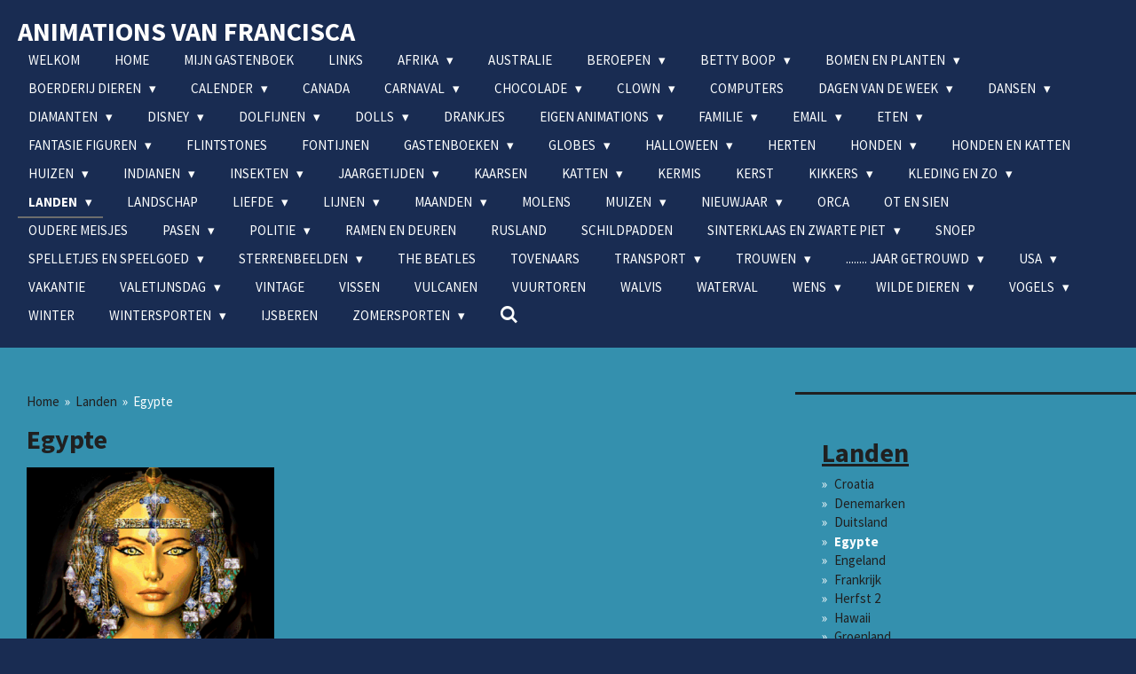

--- FILE ---
content_type: text/html; charset=UTF-8
request_url: https://www.animations-van-francisca.nl/landen/egypte
body_size: 37087
content:
<!DOCTYPE html>
<html lang="nl">
    <head>
        <meta http-equiv="Content-Type" content="text/html; charset=utf-8">
        <meta name="viewport" content="width=device-width, initial-scale=1.0, maximum-scale=5.0">
        <meta http-equiv="X-UA-Compatible" content="IE=edge">
        <link rel="canonical" href="https://www.animations-van-francisca.nl/landen/egypte">
        <link rel="sitemap" type="application/xml" href="https://www.animations-van-francisca.nl/sitemap.xml">
        <meta property="og:title" content="Egypte / Landen | Animations-van-francisca.nl">
        <meta property="og:url" content="https://www.animations-van-francisca.nl/landen/egypte">
        <base href="https://www.animations-van-francisca.nl/">
        <meta name="description" property="og:description" content="">
                <script nonce="0fb89a517d3e52070acce29800045d8a">
            
            window.JOUWWEB = window.JOUWWEB || {};
            window.JOUWWEB.application = window.JOUWWEB.application || {};
            window.JOUWWEB.application = {"backends":[{"domain":"jouwweb.nl","freeDomain":"jouwweb.site"},{"domain":"webador.com","freeDomain":"webadorsite.com"},{"domain":"webador.de","freeDomain":"webadorsite.com"},{"domain":"webador.fr","freeDomain":"webadorsite.com"},{"domain":"webador.es","freeDomain":"webadorsite.com"},{"domain":"webador.it","freeDomain":"webadorsite.com"},{"domain":"jouwweb.be","freeDomain":"jouwweb.site"},{"domain":"webador.ie","freeDomain":"webadorsite.com"},{"domain":"webador.co.uk","freeDomain":"webadorsite.com"},{"domain":"webador.at","freeDomain":"webadorsite.com"},{"domain":"webador.be","freeDomain":"webadorsite.com"},{"domain":"webador.ch","freeDomain":"webadorsite.com"},{"domain":"webador.ch","freeDomain":"webadorsite.com"},{"domain":"webador.mx","freeDomain":"webadorsite.com"},{"domain":"webador.com","freeDomain":"webadorsite.com"},{"domain":"webador.dk","freeDomain":"webadorsite.com"},{"domain":"webador.se","freeDomain":"webadorsite.com"},{"domain":"webador.no","freeDomain":"webadorsite.com"},{"domain":"webador.fi","freeDomain":"webadorsite.com"},{"domain":"webador.ca","freeDomain":"webadorsite.com"},{"domain":"webador.ca","freeDomain":"webadorsite.com"},{"domain":"webador.pl","freeDomain":"webadorsite.com"},{"domain":"webador.com.au","freeDomain":"webadorsite.com"},{"domain":"webador.nz","freeDomain":"webadorsite.com"}],"editorLocale":"nl-NL","editorTimezone":"Europe\/Amsterdam","editorLanguage":"nl","analytics4TrackingId":"G-E6PZPGE4QM","analyticsDimensions":[],"backendDomain":"www.jouwweb.nl","backendShortDomain":"jouwweb.nl","backendKey":"jouwweb-nl","freeWebsiteDomain":"jouwweb.site","noSsl":false,"build":{"reference":"bdb0db9"},"linkHostnames":["www.jouwweb.nl","www.webador.com","www.webador.de","www.webador.fr","www.webador.es","www.webador.it","www.jouwweb.be","www.webador.ie","www.webador.co.uk","www.webador.at","www.webador.be","www.webador.ch","fr.webador.ch","www.webador.mx","es.webador.com","www.webador.dk","www.webador.se","www.webador.no","www.webador.fi","www.webador.ca","fr.webador.ca","www.webador.pl","www.webador.com.au","www.webador.nz"],"assetsUrl":"https:\/\/assets.jwwb.nl","loginUrl":"https:\/\/www.jouwweb.nl\/inloggen","publishUrl":"https:\/\/www.jouwweb.nl\/v2\/website\/312862\/publish-proxy","adminUserOrIp":false,"pricing":{"plans":{"lite":{"amount":"700","currency":"EUR"},"pro":{"amount":"1200","currency":"EUR"},"business":{"amount":"2400","currency":"EUR"}},"yearlyDiscount":{"price":{"amount":"2400","currency":"EUR"},"ratio":0.17,"percent":"17%","discountPrice":{"amount":"2400","currency":"EUR"},"termPricePerMonth":{"amount":"1200","currency":"EUR"},"termPricePerYear":{"amount":"12000","currency":"EUR"}}},"hcUrl":{"add-product-variants":"https:\/\/help.jouwweb.nl\/hc\/nl\/articles\/28594307773201","basic-vs-advanced-shipping":"https:\/\/help.jouwweb.nl\/hc\/nl\/articles\/28594268794257","html-in-head":"https:\/\/help.jouwweb.nl\/hc\/nl\/articles\/28594336422545","link-domain-name":"https:\/\/help.jouwweb.nl\/hc\/nl\/articles\/28594325307409","optimize-for-mobile":"https:\/\/help.jouwweb.nl\/hc\/nl\/articles\/28594312927121","seo":"https:\/\/help.jouwweb.nl\/hc\/nl\/sections\/28507243966737","transfer-domain-name":"https:\/\/help.jouwweb.nl\/hc\/nl\/articles\/28594325232657","website-not-secure":"https:\/\/help.jouwweb.nl\/hc\/nl\/articles\/28594252935825"}};
            window.JOUWWEB.brand = {"type":"jouwweb","name":"JouwWeb","domain":"JouwWeb.nl","supportEmail":"support@jouwweb.nl"};
                    
                window.JOUWWEB = window.JOUWWEB || {};
                window.JOUWWEB.websiteRendering = {"locale":"nl-NL","timezone":"Europe\/Amsterdam","routes":{"api\/upload\/product-field":"\/_api\/upload\/product-field","checkout\/cart":"\/winkelwagen","payment":"\/bestelling-afronden\/:publicOrderId","payment\/forward":"\/bestelling-afronden\/:publicOrderId\/forward","public-order":"\/bestelling\/:publicOrderId","checkout\/authorize":"\/winkelwagen\/authorize\/:gateway","wishlist":"\/verlanglijst"}};
                                                    window.JOUWWEB.website = {"id":312862,"locale":"nl-NL","enabled":true,"title":"Animations-van-francisca.nl","hasTitle":false,"roleOfLoggedInUser":null,"ownerLocale":"nl-NL","plan":"pro","freeWebsiteDomain":"jouwweb.site","backendKey":"jouwweb-nl","currency":"EUR","defaultLocale":"nl-NL","url":"https:\/\/www.animations-van-francisca.nl\/","homepageSegmentId":1123458,"category":"website","isOffline":false,"isPublished":true,"locales":["nl-NL"],"allowed":{"ads":false,"credits":true,"externalLinks":true,"slideshow":true,"customDefaultSlideshow":true,"hostedAlbums":true,"moderators":true,"mailboxQuota":1,"statisticsVisitors":true,"statisticsDetailed":true,"statisticsMonths":3,"favicon":true,"password":true,"freeDomains":0,"freeMailAccounts":1,"canUseLanguages":false,"fileUpload":true,"legacyFontSize":true,"webshop":true,"products":10,"imageText":false,"search":true,"audioUpload":true,"videoUpload":100,"allowDangerousForms":false,"allowHtmlCode":true,"mobileBar":true,"sidebar":true,"poll":false,"allowCustomForms":true,"allowBusinessListing":true,"allowCustomAnalytics":true,"allowAccountingLink":true,"digitalProducts":false,"sitemapElement":false},"mobileBar":{"enabled":false,"theme":"accent","email":{"active":true},"location":{"active":true},"phone":{"active":true},"whatsapp":{"active":false},"social":{"active":false,"network":"facebook"}},"webshop":{"enabled":false,"currency":"EUR","taxEnabled":false,"taxInclusive":true,"vatDisclaimerVisible":false,"orderNotice":"<p>Indien u speciale wensen heeft kunt u deze doorgeven via het Opmerkingen-veld in de laatste stap.<\/p>","orderConfirmation":"<p>Hartelijk bedankt voor uw bestelling! U ontvangt zo spoedig mogelijk bericht van ons over de afhandeling van uw bestelling.<\/p>","freeShipping":false,"freeShippingAmount":"0.00","shippingDisclaimerVisible":false,"pickupAllowed":false,"couponAllowed":false,"detailsPageAvailable":true,"socialMediaVisible":true,"termsPage":null,"termsPageUrl":null,"extraTerms":null,"pricingVisible":true,"orderButtonVisible":true,"shippingAdvanced":false,"shippingAdvancedBackEnd":false,"soldOutVisible":false,"backInStockNotificationEnabled":false,"canAddProducts":true,"nextOrderNumber":1,"allowedServicePoints":[],"sendcloudConfigured":false,"sendcloudFallbackPublicKey":"a3d50033a59b4a598f1d7ce7e72aafdf","taxExemptionAllowed":true,"invoiceComment":null,"emptyCartVisible":false,"minimumOrderPrice":null,"productNumbersEnabled":false,"wishlistEnabled":false,"hideTaxOnCart":false},"isTreatedAsWebshop":false};                            window.JOUWWEB.cart = {"products":[],"coupon":null,"shippingCountryCode":null,"shippingChoice":null,"breakdown":[]};                            window.JOUWWEB.scripts = [];                        window.parent.JOUWWEB.colorPalette = window.JOUWWEB.colorPalette;
        </script>
                <title>Egypte / Landen | Animations-van-francisca.nl</title>
                                                                            <meta property="og:image" content="https&#x3A;&#x2F;&#x2F;primary.jwwb.nl&#x2F;public&#x2F;3&#x2F;4&#x2F;6&#x2F;animations-van-francisca&#x2F;1g7ma2u2ou4.gif">
                    <meta property="og:image" content="https&#x3A;&#x2F;&#x2F;primary.jwwb.nl&#x2F;public&#x2F;3&#x2F;4&#x2F;6&#x2F;animations-van-francisca&#x2F;8cci606ecd4.gif">
                    <meta property="og:image" content="https&#x3A;&#x2F;&#x2F;primary.jwwb.nl&#x2F;public&#x2F;3&#x2F;4&#x2F;6&#x2F;animations-van-francisca&#x2F;67e4gfxv.gif">
                    <meta property="og:image" content="https&#x3A;&#x2F;&#x2F;primary.jwwb.nl&#x2F;public&#x2F;3&#x2F;4&#x2F;6&#x2F;animations-van-francisca&#x2F;39365kbhbikk5jk-1.gif">
                    <meta property="og:image" content="https&#x3A;&#x2F;&#x2F;primary.jwwb.nl&#x2F;public&#x2F;3&#x2F;4&#x2F;6&#x2F;animations-van-francisca&#x2F;aegypten82.gif">
                    <meta property="og:image" content="https&#x3A;&#x2F;&#x2F;primary.jwwb.nl&#x2F;public&#x2F;3&#x2F;4&#x2F;6&#x2F;animations-van-francisca&#x2F;anieye.gif">
                    <meta property="og:image" content="https&#x3A;&#x2F;&#x2F;primary.jwwb.nl&#x2F;public&#x2F;3&#x2F;4&#x2F;6&#x2F;animations-van-francisca&#x2F;Animatie_Egypte_005.gif">
                    <meta property="og:image" content="https&#x3A;&#x2F;&#x2F;primary.jwwb.nl&#x2F;public&#x2F;3&#x2F;4&#x2F;6&#x2F;animations-van-francisca&#x2F;Animatie_Egypte_009.gif">
                    <meta property="og:image" content="https&#x3A;&#x2F;&#x2F;primary.jwwb.nl&#x2F;public&#x2F;3&#x2F;4&#x2F;6&#x2F;animations-van-francisca&#x2F;Animatie_Egypte_021.gif">
                    <meta property="og:image" content="https&#x3A;&#x2F;&#x2F;primary.jwwb.nl&#x2F;public&#x2F;3&#x2F;4&#x2F;6&#x2F;animations-van-francisca&#x2F;animwadjet.gif">
                    <meta property="og:image" content="https&#x3A;&#x2F;&#x2F;primary.jwwb.nl&#x2F;public&#x2F;3&#x2F;4&#x2F;6&#x2F;animations-van-francisca&#x2F;atrew.gif">
                    <meta property="og:image" content="https&#x3A;&#x2F;&#x2F;primary.jwwb.nl&#x2F;public&#x2F;3&#x2F;4&#x2F;6&#x2F;animations-van-francisca&#x2F;bjegypten2046.gif">
                    <meta property="og:image" content="https&#x3A;&#x2F;&#x2F;primary.jwwb.nl&#x2F;public&#x2F;3&#x2F;4&#x2F;6&#x2F;animations-van-francisca&#x2F;bjegypten2048.gif">
                    <meta property="og:image" content="https&#x3A;&#x2F;&#x2F;primary.jwwb.nl&#x2F;public&#x2F;3&#x2F;4&#x2F;6&#x2F;animations-van-francisca&#x2F;bjegypten2074.gif">
                    <meta property="og:image" content="https&#x3A;&#x2F;&#x2F;primary.jwwb.nl&#x2F;public&#x2F;3&#x2F;4&#x2F;6&#x2F;animations-van-francisca&#x2F;bjegypten3.gif">
                    <meta property="og:image" content="https&#x3A;&#x2F;&#x2F;primary.jwwb.nl&#x2F;public&#x2F;3&#x2F;4&#x2F;6&#x2F;animations-van-francisca&#x2F;bjegypten4.gif">
                    <meta property="og:image" content="https&#x3A;&#x2F;&#x2F;primary.jwwb.nl&#x2F;public&#x2F;3&#x2F;4&#x2F;6&#x2F;animations-van-francisca&#x2F;bjegypten7.gif">
                    <meta property="og:image" content="https&#x3A;&#x2F;&#x2F;primary.jwwb.nl&#x2F;public&#x2F;3&#x2F;4&#x2F;6&#x2F;animations-van-francisca&#x2F;bjegypten12.gif">
                    <meta property="og:image" content="https&#x3A;&#x2F;&#x2F;primary.jwwb.nl&#x2F;public&#x2F;3&#x2F;4&#x2F;6&#x2F;animations-van-francisca&#x2F;bjegypten15.gif">
                    <meta property="og:image" content="https&#x3A;&#x2F;&#x2F;primary.jwwb.nl&#x2F;public&#x2F;3&#x2F;4&#x2F;6&#x2F;animations-van-francisca&#x2F;bjegypten18.gif">
                    <meta property="og:image" content="https&#x3A;&#x2F;&#x2F;primary.jwwb.nl&#x2F;public&#x2F;3&#x2F;4&#x2F;6&#x2F;animations-van-francisca&#x2F;bjegypten21.gif">
                    <meta property="og:image" content="https&#x3A;&#x2F;&#x2F;primary.jwwb.nl&#x2F;public&#x2F;3&#x2F;4&#x2F;6&#x2F;animations-van-francisca&#x2F;bjegypten25.gif">
                    <meta property="og:image" content="https&#x3A;&#x2F;&#x2F;primary.jwwb.nl&#x2F;public&#x2F;3&#x2F;4&#x2F;6&#x2F;animations-van-francisca&#x2F;bjegypten27.gif">
                    <meta property="og:image" content="https&#x3A;&#x2F;&#x2F;primary.jwwb.nl&#x2F;public&#x2F;3&#x2F;4&#x2F;6&#x2F;animations-van-francisca&#x2F;3kza91szbm1.gif">
                    <meta property="og:image" content="https&#x3A;&#x2F;&#x2F;primary.jwwb.nl&#x2F;public&#x2F;3&#x2F;4&#x2F;6&#x2F;animations-van-francisca&#x2F;4animation.gif">
                    <meta property="og:image" content="https&#x3A;&#x2F;&#x2F;primary.jwwb.nl&#x2F;public&#x2F;3&#x2F;4&#x2F;6&#x2F;animations-van-francisca&#x2F;9a0vdthhpv6.gif">
                    <meta property="og:image" content="https&#x3A;&#x2F;&#x2F;primary.jwwb.nl&#x2F;public&#x2F;3&#x2F;4&#x2F;6&#x2F;animations-van-francisca&#x2F;143ag6.gif">
                    <meta property="og:image" content="https&#x3A;&#x2F;&#x2F;primary.jwwb.nl&#x2F;public&#x2F;3&#x2F;4&#x2F;6&#x2F;animations-van-francisca&#x2F;619217ie1zdh2h6p.gif">
                    <meta property="og:image" content="https&#x3A;&#x2F;&#x2F;primary.jwwb.nl&#x2F;public&#x2F;3&#x2F;4&#x2F;6&#x2F;animations-van-francisca&#x2F;ani34.gif">
                    <meta property="og:image" content="https&#x3A;&#x2F;&#x2F;primary.jwwb.nl&#x2F;public&#x2F;3&#x2F;4&#x2F;6&#x2F;animations-van-francisca&#x2F;Animatie_Egypte_003-1.gif">
                    <meta property="og:image" content="https&#x3A;&#x2F;&#x2F;primary.jwwb.nl&#x2F;public&#x2F;3&#x2F;4&#x2F;6&#x2F;animations-van-francisca&#x2F;Animatie_Egypte_010.gif">
                    <meta property="og:image" content="https&#x3A;&#x2F;&#x2F;primary.jwwb.nl&#x2F;public&#x2F;3&#x2F;4&#x2F;6&#x2F;animations-van-francisca&#x2F;Animatie_Egypte_020.gif">
                    <meta property="og:image" content="https&#x3A;&#x2F;&#x2F;primary.jwwb.nl&#x2F;public&#x2F;3&#x2F;4&#x2F;6&#x2F;animations-van-francisca&#x2F;Animation1-4.gif">
                    <meta property="og:image" content="https&#x3A;&#x2F;&#x2F;primary.jwwb.nl&#x2F;public&#x2F;3&#x2F;4&#x2F;6&#x2F;animations-van-francisca&#x2F;bast.gif">
                    <meta property="og:image" content="https&#x3A;&#x2F;&#x2F;primary.jwwb.nl&#x2F;public&#x2F;3&#x2F;4&#x2F;6&#x2F;animations-van-francisca&#x2F;bjegypten2043.gif">
                    <meta property="og:image" content="https&#x3A;&#x2F;&#x2F;primary.jwwb.nl&#x2F;public&#x2F;3&#x2F;4&#x2F;6&#x2F;animations-van-francisca&#x2F;bjegypten2052.gif">
                    <meta property="og:image" content="https&#x3A;&#x2F;&#x2F;primary.jwwb.nl&#x2F;public&#x2F;3&#x2F;4&#x2F;6&#x2F;animations-van-francisca&#x2F;bjegypten1.gif">
                    <meta property="og:image" content="https&#x3A;&#x2F;&#x2F;primary.jwwb.nl&#x2F;public&#x2F;3&#x2F;4&#x2F;6&#x2F;animations-van-francisca&#x2F;bjegypten6.gif">
                    <meta property="og:image" content="https&#x3A;&#x2F;&#x2F;primary.jwwb.nl&#x2F;public&#x2F;3&#x2F;4&#x2F;6&#x2F;animations-van-francisca&#x2F;bjegypten8.gif">
                    <meta property="og:image" content="https&#x3A;&#x2F;&#x2F;primary.jwwb.nl&#x2F;public&#x2F;3&#x2F;4&#x2F;6&#x2F;animations-van-francisca&#x2F;bjegypten13.gif">
                    <meta property="og:image" content="https&#x3A;&#x2F;&#x2F;primary.jwwb.nl&#x2F;public&#x2F;3&#x2F;4&#x2F;6&#x2F;animations-van-francisca&#x2F;bjegypten16.gif">
                    <meta property="og:image" content="https&#x3A;&#x2F;&#x2F;primary.jwwb.nl&#x2F;public&#x2F;3&#x2F;4&#x2F;6&#x2F;animations-van-francisca&#x2F;bjegypten19.gif">
                    <meta property="og:image" content="https&#x3A;&#x2F;&#x2F;primary.jwwb.nl&#x2F;public&#x2F;3&#x2F;4&#x2F;6&#x2F;animations-van-francisca&#x2F;bjegypten22.gif">
                    <meta property="og:image" content="https&#x3A;&#x2F;&#x2F;primary.jwwb.nl&#x2F;public&#x2F;3&#x2F;4&#x2F;6&#x2F;animations-van-francisca&#x2F;bjegypten24.gif">
                    <meta property="og:image" content="https&#x3A;&#x2F;&#x2F;primary.jwwb.nl&#x2F;public&#x2F;3&#x2F;4&#x2F;6&#x2F;animations-van-francisca&#x2F;bjegypten26.gif">
                    <meta property="og:image" content="https&#x3A;&#x2F;&#x2F;primary.jwwb.nl&#x2F;public&#x2F;3&#x2F;4&#x2F;6&#x2F;animations-van-francisca&#x2F;2n9l1tw.gif">
                    <meta property="og:image" content="https&#x3A;&#x2F;&#x2F;primary.jwwb.nl&#x2F;public&#x2F;3&#x2F;4&#x2F;6&#x2F;animations-van-francisca&#x2F;33vn1gm.gif">
                    <meta property="og:image" content="https&#x3A;&#x2F;&#x2F;primary.jwwb.nl&#x2F;public&#x2F;3&#x2F;4&#x2F;6&#x2F;animations-van-francisca&#x2F;15137brlohjojmszd7.gif">
                    <meta property="og:image" content="https&#x3A;&#x2F;&#x2F;primary.jwwb.nl&#x2F;public&#x2F;3&#x2F;4&#x2F;6&#x2F;animations-van-francisca&#x2F;10753265.gif">
                    <meta property="og:image" content="https&#x3A;&#x2F;&#x2F;primary.jwwb.nl&#x2F;public&#x2F;3&#x2F;4&#x2F;6&#x2F;animations-van-francisca&#x2F;add.gif">
                    <meta property="og:image" content="https&#x3A;&#x2F;&#x2F;primary.jwwb.nl&#x2F;public&#x2F;3&#x2F;4&#x2F;6&#x2F;animations-van-francisca&#x2F;aht.gif">
                    <meta property="og:image" content="https&#x3A;&#x2F;&#x2F;primary.jwwb.nl&#x2F;public&#x2F;3&#x2F;4&#x2F;6&#x2F;animations-van-francisca&#x2F;aniballs21c1fix-1.gif">
                    <meta property="og:image" content="https&#x3A;&#x2F;&#x2F;primary.jwwb.nl&#x2F;public&#x2F;3&#x2F;4&#x2F;6&#x2F;animations-van-francisca&#x2F;Animatie_Egypte_002.gif">
                    <meta property="og:image" content="https&#x3A;&#x2F;&#x2F;primary.jwwb.nl&#x2F;public&#x2F;3&#x2F;4&#x2F;6&#x2F;animations-van-francisca&#x2F;Animatie_Egypte_011.gif">
                    <meta property="og:image" content="https&#x3A;&#x2F;&#x2F;primary.jwwb.nl&#x2F;public&#x2F;3&#x2F;4&#x2F;6&#x2F;animations-van-francisca&#x2F;Animatie_Egypte_013.gif">
                    <meta property="og:image" content="https&#x3A;&#x2F;&#x2F;primary.jwwb.nl&#x2F;public&#x2F;3&#x2F;4&#x2F;6&#x2F;animations-van-francisca&#x2F;Animatie_Egypte_018.gif">
                    <meta property="og:image" content="https&#x3A;&#x2F;&#x2F;primary.jwwb.nl&#x2F;public&#x2F;3&#x2F;4&#x2F;6&#x2F;animations-van-francisca&#x2F;arab.gif">
                    <meta property="og:image" content="https&#x3A;&#x2F;&#x2F;primary.jwwb.nl&#x2F;public&#x2F;3&#x2F;4&#x2F;6&#x2F;animations-van-francisca&#x2F;bjegypten2039.gif">
                    <meta property="og:image" content="https&#x3A;&#x2F;&#x2F;primary.jwwb.nl&#x2F;public&#x2F;3&#x2F;4&#x2F;6&#x2F;animations-van-francisca&#x2F;bjegypten2045.gif">
                    <meta property="og:image" content="https&#x3A;&#x2F;&#x2F;primary.jwwb.nl&#x2F;public&#x2F;3&#x2F;4&#x2F;6&#x2F;animations-van-francisca&#x2F;bjegypten2053.gif">
                    <meta property="og:image" content="https&#x3A;&#x2F;&#x2F;primary.jwwb.nl&#x2F;public&#x2F;3&#x2F;4&#x2F;6&#x2F;animations-van-francisca&#x2F;bjegypten2.gif">
                    <meta property="og:image" content="https&#x3A;&#x2F;&#x2F;primary.jwwb.nl&#x2F;public&#x2F;3&#x2F;4&#x2F;6&#x2F;animations-van-francisca&#x2F;bjegypten5.gif">
                    <meta property="og:image" content="https&#x3A;&#x2F;&#x2F;primary.jwwb.nl&#x2F;public&#x2F;3&#x2F;4&#x2F;6&#x2F;animations-van-francisca&#x2F;bjegypten11.gif">
                    <meta property="og:image" content="https&#x3A;&#x2F;&#x2F;primary.jwwb.nl&#x2F;public&#x2F;3&#x2F;4&#x2F;6&#x2F;animations-van-francisca&#x2F;bjegypten14.gif">
                    <meta property="og:image" content="https&#x3A;&#x2F;&#x2F;primary.jwwb.nl&#x2F;public&#x2F;3&#x2F;4&#x2F;6&#x2F;animations-van-francisca&#x2F;bjegypten17.gif">
                    <meta property="og:image" content="https&#x3A;&#x2F;&#x2F;primary.jwwb.nl&#x2F;public&#x2F;3&#x2F;4&#x2F;6&#x2F;animations-van-francisca&#x2F;bjegypten20.gif">
                    <meta property="og:image" content="https&#x3A;&#x2F;&#x2F;primary.jwwb.nl&#x2F;public&#x2F;3&#x2F;4&#x2F;6&#x2F;animations-van-francisca&#x2F;bjegypten23.gif">
                    <meta property="og:image" content="https&#x3A;&#x2F;&#x2F;primary.jwwb.nl&#x2F;public&#x2F;3&#x2F;4&#x2F;6&#x2F;animations-van-francisca&#x2F;bjegypten29.gif">
                    <meta property="og:image" content="https&#x3A;&#x2F;&#x2F;primary.jwwb.nl&#x2F;public&#x2F;3&#x2F;4&#x2F;6&#x2F;animations-van-francisca&#x2F;bjegypten30.gif">
                                    <meta name="twitter:card" content="summary_large_image">
                        <meta property="twitter:image" content="https&#x3A;&#x2F;&#x2F;primary.jwwb.nl&#x2F;public&#x2F;3&#x2F;4&#x2F;6&#x2F;animations-van-francisca&#x2F;1g7ma2u2ou4.gif">
                                                    <script src="https://plausible.io/js/script.manual.js" nonce="0fb89a517d3e52070acce29800045d8a" data-turbo-track="reload" defer data-domain="shard12.jouwweb.nl"></script>
<link rel="stylesheet" type="text/css" href="https://gfonts.jwwb.nl/css?display=fallback&amp;family=Source+Sans+Pro%3A400%2C700%2C400italic%2C700italic" nonce="0fb89a517d3e52070acce29800045d8a" data-turbo-track="dynamic">
<script src="https://assets.jwwb.nl/assets/build/website-rendering/nl-NL.js?bust=af8dcdef13a1895089e9" nonce="0fb89a517d3e52070acce29800045d8a" data-turbo-track="reload" defer></script>
<script src="https://assets.jwwb.nl/assets/website-rendering/runtime.cee983c75391f900fb05.js?bust=4ce5de21b577bc4120dd" nonce="0fb89a517d3e52070acce29800045d8a" data-turbo-track="reload" defer></script>
<script src="https://assets.jwwb.nl/assets/website-rendering/812.881ee67943804724d5af.js?bust=78ab7ad7d6392c42d317" nonce="0fb89a517d3e52070acce29800045d8a" data-turbo-track="reload" defer></script>
<script src="https://assets.jwwb.nl/assets/website-rendering/main.5cc2a9179e0462270809.js?bust=47fa63093185ee0400ae" nonce="0fb89a517d3e52070acce29800045d8a" data-turbo-track="reload" defer></script>
<link rel="preload" href="https://assets.jwwb.nl/assets/website-rendering/styles.c611799110a447e67981.css?bust=226f06dc4f39cd5a64cc" as="style">
<link rel="preload" href="https://assets.jwwb.nl/assets/website-rendering/fonts/icons-website-rendering/font/website-rendering.woff2?bust=bd2797014f9452dadc8e" as="font" crossorigin>
<link rel="preconnect" href="https://gfonts.jwwb.nl">
<link rel="stylesheet" type="text/css" href="https://assets.jwwb.nl/assets/website-rendering/styles.c611799110a447e67981.css?bust=226f06dc4f39cd5a64cc" nonce="0fb89a517d3e52070acce29800045d8a" data-turbo-track="dynamic">
<link rel="preconnect" href="https://assets.jwwb.nl">
<link rel="stylesheet" type="text/css" href="https://primary.jwwb.nl/public/3/4/6/animations-van-francisca/style.css?bust=1768825840" nonce="0fb89a517d3e52070acce29800045d8a" data-turbo-track="dynamic">    </head>
    <body
        id="top"
        class="jw-is-no-slideshow jw-header-is-text jw-is-segment-page jw-is-frontend jw-is-sidebar jw-is-no-messagebar jw-is-no-touch-device jw-is-no-mobile"
                                    data-jouwweb-page="1220021"
                                                data-jouwweb-segment-id="1220021"
                                                data-jouwweb-segment-type="page"
                                                data-template-threshold="960"
                                                data-template-name="business-banner"
                            itemscope
        itemtype="https://schema.org/WebPage"
    >
                                    <meta itemprop="url" content="https://www.animations-van-francisca.nl/landen/egypte">
        <a href="#main-content" class="jw-skip-link">
            Ga direct naar de hoofdinhoud        </a>
        <div class="jw-background"></div>
        <div class="jw-body">
            <div class="jw-mobile-menu jw-mobile-is-text js-mobile-menu">
            <button
            type="button"
            class="jw-mobile-menu__button jw-mobile-search-button"
            aria-label="Zoek binnen website"
        >
            <span class="jw-icon-search"></span>
        </button>
        <div class="jw-mobile-header jw-mobile-header--text">
        <a            class="jw-mobile-header-content"
                            href="/"
                        >
                                        <div class="jw-mobile-text">
                    <span style="color: #FFFFFF">Animations van francisca</span>                </div>
                    </a>
    </div>

    
            <button
            type="button"
            class="jw-mobile-menu__button jw-mobile-toggle"
            aria-label="Open / sluit menu"
        >
            <span class="jw-icon-burger"></span>
        </button>
    </div>
    <div class="jw-mobile-menu-search jw-mobile-menu-search--hidden">
        <form
            action="/zoeken"
            method="get"
            class="jw-mobile-menu-search__box"
        >
            <input
                type="text"
                name="q"
                value=""
                placeholder="Zoeken..."
                class="jw-mobile-menu-search__input"
                aria-label="Zoeken"
            >
            <button type="submit" class="jw-btn jw-btn--style-flat jw-mobile-menu-search__button" aria-label="Zoeken">
                <span class="website-rendering-icon-search" aria-hidden="true"></span>
            </button>
            <button type="button" class="jw-btn jw-btn--style-flat jw-mobile-menu-search__button js-cancel-search" aria-label="Zoekopdracht annuleren">
                <span class="website-rendering-icon-cancel" aria-hidden="true"></span>
            </button>
        </form>
    </div>
            <script nonce="0fb89a517d3e52070acce29800045d8a">
    JOUWWEB.templateConfig = {
        header: {
            mobileSelector: '.jw-mobile-menu',
            updatePusher: function (headerHeight, state) {
                $('.jw-menu-clone').css('top', headerHeight);
            },
        },
    };
</script>
<header class="header-wrap js-topbar-content-container">
    <div class="header">
        <div class="jw-header-logo">
        <div
    class="jw-header jw-header-title-container jw-header-text jw-header-text-toggle"
    data-stylable="true"
>
    <a        id="jw-header-title"
        class="jw-header-title"
                    href="/"
            >
        <span style="color: #FFFFFF">Animations van francisca</span>    </a>
</div>
</div>
    </div>
    <nav class="menu jw-menu-copy">
        <ul
    id="jw-menu"
    class="jw-menu jw-menu-horizontal"
            >
            <li
    class="jw-menu-item"
>
        <a        class="jw-menu-link"
        href="/welkom1"                                            data-page-link-id="1211502"
                            >
                <span class="">
            welkom        </span>
            </a>
                </li>
            <li
    class="jw-menu-item"
>
        <a        class="jw-menu-link"
        href="/"                                            data-page-link-id="1123458"
                            >
                <span class="">
            Home        </span>
            </a>
                </li>
            <li
    class="jw-menu-item"
>
        <a        class="jw-menu-link"
        href="/gastenboek"                                            data-page-link-id="1211522"
                            >
                <span class="">
            Mijn Gastenboek        </span>
            </a>
                </li>
            <li
    class="jw-menu-item"
>
        <a        class="jw-menu-link"
        href="/links"                                            data-page-link-id="1216375"
                            >
                <span class="">
            Links        </span>
            </a>
                </li>
            <li
    class="jw-menu-item jw-menu-has-submenu"
>
        <a        class="jw-menu-link"
        href="/afrika"                                            data-page-link-id="1170251"
                            >
                <span class="">
            Afrika        </span>
                    <span class="jw-arrow jw-arrow-toplevel"></span>
            </a>
                    <ul
            class="jw-submenu"
                    >
                            <li
    class="jw-menu-item"
>
        <a        class="jw-menu-link"
        href="/afrika/afrika-2"                                            data-page-link-id="29878927"
                            >
                <span class="">
            Afrika 2        </span>
            </a>
                </li>
                    </ul>
        </li>
            <li
    class="jw-menu-item"
>
        <a        class="jw-menu-link"
        href="/australie"                                            data-page-link-id="1172023"
                            >
                <span class="">
            Australie        </span>
            </a>
                </li>
            <li
    class="jw-menu-item jw-menu-has-submenu"
>
        <a        class="jw-menu-link"
        href="/beroepen-1"                                            data-page-link-id="2488454"
                            >
                <span class="">
            Beroepen        </span>
                    <span class="jw-arrow jw-arrow-toplevel"></span>
            </a>
                    <ul
            class="jw-submenu"
                    >
                            <li
    class="jw-menu-item"
>
        <a        class="jw-menu-link"
        href="/beroepen-1/ballet"                                            data-page-link-id="1171960"
                            >
                <span class="">
            Ballet        </span>
            </a>
                </li>
                    </ul>
        </li>
            <li
    class="jw-menu-item jw-menu-has-submenu"
>
        <a        class="jw-menu-link"
        href="/betty-boop"                                            data-page-link-id="1172931"
                            >
                <span class="">
            Betty Boop        </span>
                    <span class="jw-arrow jw-arrow-toplevel"></span>
            </a>
                    <ul
            class="jw-submenu"
                    >
                            <li
    class="jw-menu-item"
>
        <a        class="jw-menu-link"
        href="/betty-boop/betty-boop-2"                                            data-page-link-id="2492194"
                            >
                <span class="">
            Betty Boop 2        </span>
            </a>
                </li>
                    </ul>
        </li>
            <li
    class="jw-menu-item jw-menu-has-submenu"
>
        <a        class="jw-menu-link"
        href="/planten-en-bomen"                                            data-page-link-id="1174831"
                            >
                <span class="">
            Bomen en Planten        </span>
                    <span class="jw-arrow jw-arrow-toplevel"></span>
            </a>
                    <ul
            class="jw-submenu"
                    >
                            <li
    class="jw-menu-item"
>
        <a        class="jw-menu-link"
        href="/planten-en-bomen/bloemen-1"                                            data-page-link-id="28185048"
                            >
                <span class="">
            Bloemen        </span>
            </a>
                </li>
                            <li
    class="jw-menu-item"
>
        <a        class="jw-menu-link"
        href="/planten-en-bomen/bloemen-1-1"                                            data-page-link-id="28185945"
                            >
                <span class="">
            Bloemen 1        </span>
            </a>
                </li>
                            <li
    class="jw-menu-item"
>
        <a        class="jw-menu-link"
        href="/planten-en-bomen/bloemen-2-1"                                            data-page-link-id="28187294"
                            >
                <span class="">
            Bloemen 2        </span>
            </a>
                </li>
                            <li
    class="jw-menu-item"
>
        <a        class="jw-menu-link"
        href="/planten-en-bomen/bloemen-3"                                            data-page-link-id="28208812"
                            >
                <span class="">
            Bloemen 3        </span>
            </a>
                </li>
                            <li
    class="jw-menu-item"
>
        <a        class="jw-menu-link"
        href="/planten-en-bomen/bloemen-4"                                            data-page-link-id="1162758"
                            >
                <span class="">
            Bloemen 4        </span>
            </a>
                </li>
                            <li
    class="jw-menu-item"
>
        <a        class="jw-menu-link"
        href="/planten-en-bomen/bloemen-5-1"                                            data-page-link-id="26456561"
                            >
                <span class="">
            Bloemen 5        </span>
            </a>
                </li>
                            <li
    class="jw-menu-item jw-menu-has-submenu"
>
        <a        class="jw-menu-link"
        href="/planten-en-bomen/bloemen-6"                                            data-page-link-id="1157394"
                            >
                <span class="">
            Bloemen 6        </span>
                    <span class="jw-arrow"></span>
            </a>
                    <ul
            class="jw-submenu"
                    >
                            <li
    class="jw-menu-item jw-menu-has-submenu"
>
        <a        class="jw-menu-link"
        href="/planten-en-bomen/bloemen-6/rozen"                                            data-page-link-id="1164671"
                            >
                <span class="">
            Rozen        </span>
                    <span class="jw-arrow"></span>
            </a>
                    <ul
            class="jw-submenu"
                    >
                            <li
    class="jw-menu-item"
>
        <a        class="jw-menu-link"
        href="/planten-en-bomen/bloemen-6/rozen/rozen-2"                                            data-page-link-id="1165314"
                            >
                <span class="">
            Rozen 2        </span>
            </a>
                </li>
                            <li
    class="jw-menu-item"
>
        <a        class="jw-menu-link"
        href="/planten-en-bomen/bloemen-6/rozen/rozen-3"                                            data-page-link-id="1165350"
                            >
                <span class="">
            Rozen 3        </span>
            </a>
                </li>
                            <li
    class="jw-menu-item"
>
        <a        class="jw-menu-link"
        href="/planten-en-bomen/bloemen-6/rozen/rozen-4"                                            data-page-link-id="2493333"
                            >
                <span class="">
            Rozen 4        </span>
            </a>
                </li>
                            <li
    class="jw-menu-item"
>
        <a        class="jw-menu-link"
        href="/planten-en-bomen/bloemen-6/rozen/rozen-5"                                            data-page-link-id="26456659"
                            >
                <span class="">
            Rozen 5        </span>
            </a>
                </li>
                    </ul>
        </li>
                            <li
    class="jw-menu-item jw-menu-has-submenu"
>
        <a        class="jw-menu-link"
        href="/planten-en-bomen/bloemen-6/boeket"                                            data-page-link-id="1166339"
                            >
                <span class="">
            Boeket        </span>
                    <span class="jw-arrow"></span>
            </a>
                    <ul
            class="jw-submenu"
                    >
                            <li
    class="jw-menu-item"
>
        <a        class="jw-menu-link"
        href="/planten-en-bomen/bloemen-6/boeket/boeket-2"                                            data-page-link-id="1167604"
                            >
                <span class="">
            Boeket 2        </span>
            </a>
                </li>
                    </ul>
        </li>
                    </ul>
        </li>
                    </ul>
        </li>
            <li
    class="jw-menu-item jw-menu-has-submenu"
>
        <a        class="jw-menu-link"
        href="/boerderij-dieren"                                            data-page-link-id="3466348"
                            >
                <span class="">
            Boerderij dieren        </span>
                    <span class="jw-arrow jw-arrow-toplevel"></span>
            </a>
                    <ul
            class="jw-submenu"
                    >
                            <li
    class="jw-menu-item"
>
        <a        class="jw-menu-link"
        href="/boerderij-dieren/geiten"                                            data-page-link-id="2004474"
                            >
                <span class="">
            Geiten        </span>
            </a>
                </li>
                            <li
    class="jw-menu-item"
>
        <a        class="jw-menu-link"
        href="/boerderij-dieren/kippen"                                            data-page-link-id="2277990"
                            >
                <span class="">
            Kippen        </span>
            </a>
                </li>
                            <li
    class="jw-menu-item"
>
        <a        class="jw-menu-link"
        href="/boerderij-dieren/koeien"                                            data-page-link-id="2279823"
                            >
                <span class="">
            Koeien        </span>
            </a>
                </li>
                            <li
    class="jw-menu-item jw-menu-has-submenu"
>
        <a        class="jw-menu-link"
        href="/boerderij-dieren/konijnen"                                            data-page-link-id="2289881"
                            >
                <span class="">
            Konijnen        </span>
                    <span class="jw-arrow"></span>
            </a>
                    <ul
            class="jw-submenu"
                    >
                            <li
    class="jw-menu-item"
>
        <a        class="jw-menu-link"
        href="/boerderij-dieren/konijnen/konijnen-2"                                            data-page-link-id="26571474"
                            >
                <span class="">
            Konijnen 2        </span>
            </a>
                </li>
                    </ul>
        </li>
                            <li
    class="jw-menu-item jw-menu-has-submenu"
>
        <a        class="jw-menu-link"
        href="/boerderij-dieren/paarden"                                            data-page-link-id="2485846"
                            >
                <span class="">
            Paarden        </span>
                    <span class="jw-arrow"></span>
            </a>
                    <ul
            class="jw-submenu"
                    >
                            <li
    class="jw-menu-item"
>
        <a        class="jw-menu-link"
        href="/boerderij-dieren/paarden/paarden-2"                                            data-page-link-id="2486070"
                            >
                <span class="">
            Paarden 2        </span>
            </a>
                </li>
                            <li
    class="jw-menu-item"
>
        <a        class="jw-menu-link"
        href="/boerderij-dieren/paarden/paarden-3"                                            data-page-link-id="2486175"
                            >
                <span class="">
            Paarden 3        </span>
            </a>
                </li>
                    </ul>
        </li>
                            <li
    class="jw-menu-item"
>
        <a        class="jw-menu-link"
        href="/boerderij-dieren/schapen"                                            data-page-link-id="2563525"
                            >
                <span class="">
            Schapen        </span>
            </a>
                </li>
                            <li
    class="jw-menu-item"
>
        <a        class="jw-menu-link"
        href="/boerderij-dieren/varkens"                                            data-page-link-id="2581819"
                            >
                <span class="">
            Varkens        </span>
            </a>
                </li>
                    </ul>
        </li>
            <li
    class="jw-menu-item jw-menu-has-submenu"
>
        <a        class="jw-menu-link"
        href="/calender"                                            data-page-link-id="2295932"
                            >
                <span class="">
            Calender        </span>
                    <span class="jw-arrow jw-arrow-toplevel"></span>
            </a>
                    <ul
            class="jw-submenu"
                    >
                            <li
    class="jw-menu-item"
>
        <a        class="jw-menu-link"
        href="/calender/calender-2"                                            data-page-link-id="2296278"
                            >
                <span class="">
            Calender 2        </span>
            </a>
                </li>
                            <li
    class="jw-menu-item"
>
        <a        class="jw-menu-link"
        href="/calender/calender-3"                                            data-page-link-id="2296297"
                            >
                <span class="">
            Calender 3        </span>
            </a>
                </li>
                    </ul>
        </li>
            <li
    class="jw-menu-item"
>
        <a        class="jw-menu-link"
        href="/canada"                                            data-page-link-id="1175012"
                            >
                <span class="">
            Canada        </span>
            </a>
                </li>
            <li
    class="jw-menu-item jw-menu-has-submenu"
>
        <a        class="jw-menu-link"
        href="/carnaval"                                            data-page-link-id="1175044"
                            >
                <span class="">
            Carnaval        </span>
                    <span class="jw-arrow jw-arrow-toplevel"></span>
            </a>
                    <ul
            class="jw-submenu"
                    >
                            <li
    class="jw-menu-item"
>
        <a        class="jw-menu-link"
        href="/carnaval/carnaval-2"                                            data-page-link-id="1175437"
                            >
                <span class="">
            Carnaval 2        </span>
            </a>
                </li>
                            <li
    class="jw-menu-item"
>
        <a        class="jw-menu-link"
        href="/carnaval/carnaval-3"                                            data-page-link-id="4110750"
                            >
                <span class="">
            Carnaval 3        </span>
            </a>
                </li>
                            <li
    class="jw-menu-item"
>
        <a        class="jw-menu-link"
        href="/carnaval/carnaval-4"                                            data-page-link-id="4939541"
                            >
                <span class="">
            Carnaval 4        </span>
            </a>
                </li>
                    </ul>
        </li>
            <li
    class="jw-menu-item jw-menu-has-submenu"
>
        <a        class="jw-menu-link"
        href="/chocolade"                                            data-page-link-id="1175490"
                            >
                <span class="">
            Chocolade        </span>
                    <span class="jw-arrow jw-arrow-toplevel"></span>
            </a>
                    <ul
            class="jw-submenu"
                    >
                            <li
    class="jw-menu-item"
>
        <a        class="jw-menu-link"
        href="/chocolade/chocolade-2"                                            data-page-link-id="2508159"
                            >
                <span class="">
            Chocolade 2        </span>
            </a>
                </li>
                    </ul>
        </li>
            <li
    class="jw-menu-item jw-menu-has-submenu"
>
        <a        class="jw-menu-link"
        href="/clown"                                            data-page-link-id="1180230"
                            >
                <span class="">
            Clown        </span>
                    <span class="jw-arrow jw-arrow-toplevel"></span>
            </a>
                    <ul
            class="jw-submenu"
                    >
                            <li
    class="jw-menu-item"
>
        <a        class="jw-menu-link"
        href="/clown/clown-2"                                            data-page-link-id="2519497"
                            >
                <span class="">
            Clown 2        </span>
            </a>
                </li>
                    </ul>
        </li>
            <li
    class="jw-menu-item"
>
        <a        class="jw-menu-link"
        href="/computers"                                            data-page-link-id="1185586"
                            >
                <span class="">
            Computers        </span>
            </a>
                </li>
            <li
    class="jw-menu-item jw-menu-has-submenu"
>
        <a        class="jw-menu-link"
        href="/dagen-van-de-week"                                            data-page-link-id="1185727"
                            >
                <span class="">
            Dagen van de week        </span>
                    <span class="jw-arrow jw-arrow-toplevel"></span>
            </a>
                    <ul
            class="jw-submenu"
                    >
                            <li
    class="jw-menu-item"
>
        <a        class="jw-menu-link"
        href="/dagen-van-de-week/zondag"                                            data-page-link-id="3486936"
                            >
                <span class="">
            Zondag        </span>
            </a>
                </li>
                            <li
    class="jw-menu-item"
>
        <a        class="jw-menu-link"
        href="/dagen-van-de-week/maandag"                                            data-page-link-id="3473185"
                            >
                <span class="">
            Maandag        </span>
            </a>
                </li>
                            <li
    class="jw-menu-item"
>
        <a        class="jw-menu-link"
        href="/dagen-van-de-week/dinsdag"                                            data-page-link-id="3474720"
                            >
                <span class="">
            Dinsdag        </span>
            </a>
                </li>
                            <li
    class="jw-menu-item"
>
        <a        class="jw-menu-link"
        href="/dagen-van-de-week/woensdag"                                            data-page-link-id="3477079"
                            >
                <span class="">
            Woensdag        </span>
            </a>
                </li>
                            <li
    class="jw-menu-item"
>
        <a        class="jw-menu-link"
        href="/dagen-van-de-week/donderdag"                                            data-page-link-id="3480928"
                            >
                <span class="">
            donderdag        </span>
            </a>
                </li>
                            <li
    class="jw-menu-item"
>
        <a        class="jw-menu-link"
        href="/dagen-van-de-week/vrijdag"                                            data-page-link-id="3480942"
                            >
                <span class="">
            Vrijdag        </span>
            </a>
                </li>
                            <li
    class="jw-menu-item"
>
        <a        class="jw-menu-link"
        href="/dagen-van-de-week/zaterdag"                                            data-page-link-id="3485072"
                            >
                <span class="">
            Zaterdag        </span>
            </a>
                </li>
                    </ul>
        </li>
            <li
    class="jw-menu-item jw-menu-has-submenu"
>
        <a        class="jw-menu-link"
        href="/dansen"                                            data-page-link-id="1185948"
                            >
                <span class="">
            Dansen        </span>
                    <span class="jw-arrow jw-arrow-toplevel"></span>
            </a>
                    <ul
            class="jw-submenu"
                    >
                            <li
    class="jw-menu-item"
>
        <a        class="jw-menu-link"
        href="/dansen/dansen-2"                                            data-page-link-id="2519731"
                            >
                <span class="">
            Dansen 2        </span>
            </a>
                </li>
                            <li
    class="jw-menu-item"
>
        <a        class="jw-menu-link"
        href="/dansen/dansen-3"                                            data-page-link-id="26551415"
                            >
                <span class="">
            Dansen 3        </span>
            </a>
                </li>
                    </ul>
        </li>
            <li
    class="jw-menu-item jw-menu-has-submenu"
>
        <a        class="jw-menu-link"
        href="/diamanten"                                            data-page-link-id="1193523"
                            >
                <span class="">
            Diamanten        </span>
                    <span class="jw-arrow jw-arrow-toplevel"></span>
            </a>
                    <ul
            class="jw-submenu"
                    >
                            <li
    class="jw-menu-item"
>
        <a        class="jw-menu-link"
        href="/diamanten/diamanten-2"                                            data-page-link-id="2528715"
                            >
                <span class="">
            Diamanten 2        </span>
            </a>
                </li>
                    </ul>
        </li>
            <li
    class="jw-menu-item jw-menu-has-submenu"
>
        <a        class="jw-menu-link"
        href="/disney"                                            data-page-link-id="1195085"
                            >
                <span class="">
            Disney        </span>
                    <span class="jw-arrow jw-arrow-toplevel"></span>
            </a>
                    <ul
            class="jw-submenu"
                    >
                            <li
    class="jw-menu-item"
>
        <a        class="jw-menu-link"
        href="/disney/disney-2"                                            data-page-link-id="1198529"
                            >
                <span class="">
            Disney 2        </span>
            </a>
                </li>
                            <li
    class="jw-menu-item"
>
        <a        class="jw-menu-link"
        href="/disney/disney-3"                                            data-page-link-id="2536350"
                            >
                <span class="">
            Disney 3        </span>
            </a>
                </li>
                    </ul>
        </li>
            <li
    class="jw-menu-item jw-menu-has-submenu"
>
        <a        class="jw-menu-link"
        href="/dolfijnen"                                            data-page-link-id="1198783"
                            >
                <span class="">
            Dolfijnen        </span>
                    <span class="jw-arrow jw-arrow-toplevel"></span>
            </a>
                    <ul
            class="jw-submenu"
                    >
                            <li
    class="jw-menu-item"
>
        <a        class="jw-menu-link"
        href="/dolfijnen/dolfijnen-1"                                            data-page-link-id="28211064"
                            >
                <span class="">
            Dolfijnen 1        </span>
            </a>
                </li>
                            <li
    class="jw-menu-item"
>
        <a        class="jw-menu-link"
        href="/dolfijnen/dolfijnen-2"                                            data-page-link-id="1200379"
                            >
                <span class="">
            Dolfijnen 2        </span>
            </a>
                </li>
                            <li
    class="jw-menu-item"
>
        <a        class="jw-menu-link"
        href="/dolfijnen/dolfijnen-3"                                            data-page-link-id="2537957"
                            >
                <span class="">
            Dolfijnen 3        </span>
            </a>
                </li>
                    </ul>
        </li>
            <li
    class="jw-menu-item jw-menu-has-submenu"
>
        <a        class="jw-menu-link"
        href="/dolls"                                            data-page-link-id="1201769"
                            >
                <span class="">
            Dolls        </span>
                    <span class="jw-arrow jw-arrow-toplevel"></span>
            </a>
                    <ul
            class="jw-submenu"
                    >
                            <li
    class="jw-menu-item"
>
        <a        class="jw-menu-link"
        href="/dolls/dolls-2"                                            data-page-link-id="1209822"
                            >
                <span class="">
            Dolls 2        </span>
            </a>
                </li>
                            <li
    class="jw-menu-item"
>
        <a        class="jw-menu-link"
        href="/dolls/dolls-3"                                            data-page-link-id="2542501"
                            >
                <span class="">
            Dolls 3        </span>
            </a>
                </li>
                            <li
    class="jw-menu-item"
>
        <a        class="jw-menu-link"
        href="/dolls/dolls-4"                                            data-page-link-id="2547647"
                            >
                <span class="">
            Dolls 4        </span>
            </a>
                </li>
                    </ul>
        </li>
            <li
    class="jw-menu-item"
>
        <a        class="jw-menu-link"
        href="/drankjes"                                            data-page-link-id="2541210"
                            >
                <span class="">
            Drankjes        </span>
            </a>
                </li>
            <li
    class="jw-menu-item jw-menu-has-submenu"
>
        <a        class="jw-menu-link"
        href="/eigen-animations1"                                            data-page-link-id="1225502"
                            >
                <span class="">
            eigen animations        </span>
                    <span class="jw-arrow jw-arrow-toplevel"></span>
            </a>
                    <ul
            class="jw-submenu"
                    >
                            <li
    class="jw-menu-item"
>
        <a        class="jw-menu-link"
        href="/eigen-animations1/eigen-animations-2"                                            data-page-link-id="1226950"
                            >
                <span class="">
            Eigen animations 2        </span>
            </a>
                </li>
                            <li
    class="jw-menu-item"
>
        <a        class="jw-menu-link"
        href="/eigen-animations1/eigen-animations-bloemen"                                            data-page-link-id="3731336"
                            >
                <span class="">
            Eigen animations Bloemen        </span>
            </a>
                </li>
                            <li
    class="jw-menu-item"
>
        <a        class="jw-menu-link"
        href="/eigen-animations1/eigen-animations-carnaval"                                            data-page-link-id="3697766"
                            >
                <span class="">
            eigen Animations Carnaval        </span>
            </a>
                </li>
                            <li
    class="jw-menu-item"
>
        <a        class="jw-menu-link"
        href="/eigen-animations1/eigen-animations-dansen"                                            data-page-link-id="3783678"
                            >
                <span class="">
            eigen animations Dansen        </span>
            </a>
                </li>
                            <li
    class="jw-menu-item"
>
        <a        class="jw-menu-link"
        href="/eigen-animations1/eigen-animations-dieren"                                            data-page-link-id="3744369"
                            >
                <span class="">
            eigen animations Dieren        </span>
            </a>
                </li>
                            <li
    class="jw-menu-item jw-menu-has-submenu"
>
        <a        class="jw-menu-link"
        href="/eigen-animations1/eigen-animations-elfjes"                                            data-page-link-id="3704997"
                            >
                <span class="">
            eigen animations elfjes        </span>
                    <span class="jw-arrow"></span>
            </a>
                    <ul
            class="jw-submenu"
                    >
                            <li
    class="jw-menu-item"
>
        <a        class="jw-menu-link"
        href="/eigen-animations1/eigen-animations-elfjes/eigen-animations-elfjes-2"                                            data-page-link-id="3864651"
                            >
                <span class="">
            eigen animations  elfjes 2        </span>
            </a>
                </li>
                    </ul>
        </li>
                            <li
    class="jw-menu-item"
>
        <a        class="jw-menu-link"
        href="/eigen-animations1/eigen-animations-engelen"                                            data-page-link-id="3716434"
                            >
                <span class="">
            Eigen animations Engelen        </span>
            </a>
                </li>
                            <li
    class="jw-menu-item"
>
        <a        class="jw-menu-link"
        href="/eigen-animations1/eigen-animations-glitterplaatjes"                                            data-page-link-id="1226332"
                            >
                <span class="">
            eigen animations glitterplaatjes        </span>
            </a>
                </li>
                            <li
    class="jw-menu-item"
>
        <a        class="jw-menu-link"
        href="/eigen-animations1/eigen-animations-helloween"                                            data-page-link-id="3730183"
                            >
                <span class="">
            eigen animations Helloween        </span>
            </a>
                </li>
                            <li
    class="jw-menu-item"
>
        <a        class="jw-menu-link"
        href="/eigen-animations1/eigen-animations-herfst"                                            data-page-link-id="3730204"
                            >
                <span class="">
            eigen animations Herfst        </span>
            </a>
                </li>
                            <li
    class="jw-menu-item"
>
        <a        class="jw-menu-link"
        href="/eigen-animations1/eigen-animations-honden"                                            data-page-link-id="3865744"
                            >
                <span class="">
            eigen animations honden        </span>
            </a>
                </li>
                            <li
    class="jw-menu-item"
>
        <a        class="jw-menu-link"
        href="/eigen-animations1/eigen-animations-huwelijk"                                            data-page-link-id="3718062"
                            >
                <span class="">
            Eigen animations Huwelijk        </span>
            </a>
                </li>
                            <li
    class="jw-menu-item"
>
        <a        class="jw-menu-link"
        href="/eigen-animations1/eigen-animations-jaarswisseling"                                            data-page-link-id="3744374"
                            >
                <span class="">
            eigen animations  Jaarswisseling        </span>
            </a>
                </li>
                            <li
    class="jw-menu-item"
>
        <a        class="jw-menu-link"
        href="/eigen-animations1/eigen-animations-kerst"                                            data-page-link-id="3730218"
                            >
                <span class="">
            eigen animations Kerst        </span>
            </a>
                </li>
                            <li
    class="jw-menu-item jw-menu-has-submenu"
>
        <a        class="jw-menu-link"
        href="/eigen-animations1/eigen-animations-kinderen"                                            data-page-link-id="1233433"
                            >
                <span class="">
            Eigen animations Kinderen        </span>
                    <span class="jw-arrow"></span>
            </a>
                    <ul
            class="jw-submenu"
                    >
                            <li
    class="jw-menu-item"
>
        <a        class="jw-menu-link"
        href="/eigen-animations1/eigen-animations-kinderen/eigen-animations-kinderen-2"                                            data-page-link-id="3865811"
                            >
                <span class="">
            eigen animations kinderen 2        </span>
            </a>
                </li>
                    </ul>
        </li>
                            <li
    class="jw-menu-item"
>
        <a        class="jw-menu-link"
        href="/eigen-animations1/eigen-animations-liefde"                                            data-page-link-id="3730200"
                            >
                <span class="">
            eigen animations Liefde        </span>
            </a>
                </li>
                            <li
    class="jw-menu-item"
>
        <a        class="jw-menu-link"
        href="/eigen-animations1/eigen-animations-mannen"                                            data-page-link-id="3718011"
                            >
                <span class="">
            Eigen animations Mannen        </span>
            </a>
                </li>
                            <li
    class="jw-menu-item"
>
        <a        class="jw-menu-link"
        href="/eigen-animations1/eigen-animations-nederland"                                            data-page-link-id="1226314"
                            >
                <span class="">
            eigen animations Nederland        </span>
            </a>
                </li>
                            <li
    class="jw-menu-item jw-menu-has-submenu"
>
        <a        class="jw-menu-link"
        href="/eigen-animations1/eigen-animations-oudere-meisjes"                                            data-page-link-id="3744379"
                            >
                <span class="">
            eigen animations  Oudere Meisjes        </span>
                    <span class="jw-arrow"></span>
            </a>
                    <ul
            class="jw-submenu"
                    >
                            <li
    class="jw-menu-item"
>
        <a        class="jw-menu-link"
        href="/eigen-animations1/eigen-animations-oudere-meisjes/eigen-animations-oudere-meisjes-2"                                            data-page-link-id="3744400"
                            >
                <span class="">
            eigen animations Oudere Meisjes 2        </span>
            </a>
                </li>
                            <li
    class="jw-menu-item"
>
        <a        class="jw-menu-link"
        href="/eigen-animations1/eigen-animations-oudere-meisjes/eigen-animations-oudere-meisjes-3"                                            data-page-link-id="3865825"
                            >
                <span class="">
            eigen animations oudere meisjes 3        </span>
            </a>
                </li>
                            <li
    class="jw-menu-item"
>
        <a        class="jw-menu-link"
        href="/eigen-animations1/eigen-animations-oudere-meisjes/eigen-animations-oudere-meisjes-4"                                            data-page-link-id="3865871"
                            >
                <span class="">
            eigen animations Oudere Meisjes 4        </span>
            </a>
                </li>
                    </ul>
        </li>
                            <li
    class="jw-menu-item"
>
        <a        class="jw-menu-link"
        href="/eigen-animations1/eigen-animations-politie"                                            data-page-link-id="3718042"
                            >
                <span class="">
            Eigen animations Politie        </span>
            </a>
                </li>
                            <li
    class="jw-menu-item"
>
        <a        class="jw-menu-link"
        href="/eigen-animations1/eigen-animations-vakantie"                                            data-page-link-id="1245950"
                            >
                <span class="">
            Eigen animations Vakantie        </span>
            </a>
                </li>
                            <li
    class="jw-menu-item jw-menu-has-submenu"
>
        <a        class="jw-menu-link"
        href="/eigen-animations1/eigen-animations-vrouwen"                                            data-page-link-id="3693422"
                            >
                <span class="">
            eigen animations vrouwen        </span>
                    <span class="jw-arrow"></span>
            </a>
                    <ul
            class="jw-submenu"
                    >
                            <li
    class="jw-menu-item"
>
        <a        class="jw-menu-link"
        href="/eigen-animations1/eigen-animations-vrouwen/eigen-animations-vrouwen-2"                                            data-page-link-id="3693465"
                            >
                <span class="">
            eigen animations vrouwen 2        </span>
            </a>
                </li>
                            <li
    class="jw-menu-item"
>
        <a        class="jw-menu-link"
        href="/eigen-animations1/eigen-animations-vrouwen/eigen-animations-vrouwen-3-1"                                            data-page-link-id="3704908"
                            >
                <span class="">
            eigen animations vrouwen 3        </span>
            </a>
                </li>
                            <li
    class="jw-menu-item"
>
        <a        class="jw-menu-link"
        href="/eigen-animations1/eigen-animations-vrouwen/eigen-animations-vrouwen-4"                                            data-page-link-id="3704960"
                            >
                <span class="">
            eigen animations vrouwen 4        </span>
            </a>
                </li>
                            <li
    class="jw-menu-item"
>
        <a        class="jw-menu-link"
        href="/eigen-animations1/eigen-animations-vrouwen/eigen-animations-vrouwen-5"                                            data-page-link-id="3717947"
                            >
                <span class="">
            Eigen animations Vrouwen 5        </span>
            </a>
                </li>
                            <li
    class="jw-menu-item"
>
        <a        class="jw-menu-link"
        href="/eigen-animations1/eigen-animations-vrouwen/eigen-animations-vrouwen-6"                                            data-page-link-id="3725167"
                            >
                <span class="">
            eigen animations vrouwen 6        </span>
            </a>
                </li>
                            <li
    class="jw-menu-item"
>
        <a        class="jw-menu-link"
        href="/eigen-animations1/eigen-animations-vrouwen/eigen-animations-vrouwen-7"                                            data-page-link-id="3783693"
                            >
                <span class="">
            eigen animations vrouwen 7        </span>
            </a>
                </li>
                            <li
    class="jw-menu-item"
>
        <a        class="jw-menu-link"
        href="/eigen-animations1/eigen-animations-vrouwen/eigen-animations-vrouwen-8"                                            data-page-link-id="4462980"
                            >
                <span class="">
            eigen animations vrouwen 8        </span>
            </a>
                </li>
                    </ul>
        </li>
                            <li
    class="jw-menu-item jw-menu-has-submenu"
>
        <a        class="jw-menu-link"
        href="/eigen-animations1/eigen-animations-waterplaatjes"                                            data-page-link-id="1225528"
                            >
                <span class="">
            eigen animations waterplaatjes        </span>
                    <span class="jw-arrow"></span>
            </a>
                    <ul
            class="jw-submenu"
                    >
                            <li
    class="jw-menu-item"
>
        <a        class="jw-menu-link"
        href="/eigen-animations1/eigen-animations-waterplaatjes/eigen-animations-waterplaatjes-2"                                            data-page-link-id="2541351"
                            >
                <span class="">
            Eigen animations Waterplaatjes 2        </span>
            </a>
                </li>
                    </ul>
        </li>
                            <li
    class="jw-menu-item"
>
        <a        class="jw-menu-link"
        href="/eigen-animations1/eigen-animations-andere-waterplaatjes"                                            data-page-link-id="1226238"
                            >
                <span class="">
            eigen animations andere waterplaatjes        </span>
            </a>
                </li>
                            <li
    class="jw-menu-item"
>
        <a        class="jw-menu-link"
        href="/eigen-animations1/eigen-animations-winter"                                            data-page-link-id="3730208"
                            >
                <span class="">
            eigen animations Winter        </span>
            </a>
                </li>
                            <li
    class="jw-menu-item"
>
        <a        class="jw-menu-link"
        href="/eigen-animations1/eigen-animations-zeemeermin"                                            data-page-link-id="3698144"
                            >
                <span class="">
            eigen animations  zeemeermin        </span>
            </a>
                </li>
                            <li
    class="jw-menu-item"
>
        <a        class="jw-menu-link"
        href="/eigen-animations1/eigen-animations-zomer"                                            data-page-link-id="3730227"
                            >
                <span class="">
            eigen animations Zomer        </span>
            </a>
                </li>
                    </ul>
        </li>
            <li
    class="jw-menu-item jw-menu-has-submenu"
>
        <a        class="jw-menu-link"
        href="/familie"                                            data-page-link-id="3466770"
                            >
                <span class="">
            Familie        </span>
                    <span class="jw-arrow jw-arrow-toplevel"></span>
            </a>
                    <ul
            class="jw-submenu"
                    >
                            <li
    class="jw-menu-item jw-menu-has-submenu"
>
        <a        class="jw-menu-link"
        href="/familie/65"                                            data-page-link-id="1170083"
                            >
                <span class="">
            65+        </span>
                    <span class="jw-arrow"></span>
            </a>
                    <ul
            class="jw-submenu"
                    >
                            <li
    class="jw-menu-item"
>
        <a        class="jw-menu-link"
        href="/familie/65/65-2"                                            data-page-link-id="2488116"
                            >
                <span class="">
            65+  2        </span>
            </a>
                </li>
                    </ul>
        </li>
                            <li
    class="jw-menu-item jw-menu-has-submenu"
>
        <a        class="jw-menu-link"
        href="/familie/vrouwen"                                            data-page-link-id="2592986"
                            >
                <span class="">
            Vrouwen        </span>
                    <span class="jw-arrow"></span>
            </a>
                    <ul
            class="jw-submenu"
                    >
                            <li
    class="jw-menu-item"
>
        <a        class="jw-menu-link"
        href="/familie/vrouwen/vrouwen-2"                                            data-page-link-id="2595528"
                            >
                <span class="">
            vrouwen 2        </span>
            </a>
                </li>
                            <li
    class="jw-menu-item"
>
        <a        class="jw-menu-link"
        href="/familie/vrouwen/vrouwen-3"                                            data-page-link-id="2595550"
                            >
                <span class="">
            vrouwen 3        </span>
            </a>
                </li>
                            <li
    class="jw-menu-item"
>
        <a        class="jw-menu-link"
        href="/familie/vrouwen/vrouwen-4"                                            data-page-link-id="2595566"
                            >
                <span class="">
            vrouwen 4        </span>
            </a>
                </li>
                            <li
    class="jw-menu-item"
>
        <a        class="jw-menu-link"
        href="/familie/vrouwen/vrouwen-5"                                            data-page-link-id="2596387"
                            >
                <span class="">
            vrouwen 5        </span>
            </a>
                </li>
                            <li
    class="jw-menu-item"
>
        <a        class="jw-menu-link"
        href="/familie/vrouwen/vrouwen-6"                                            data-page-link-id="2596418"
                            >
                <span class="">
            vrouwen 6        </span>
            </a>
                </li>
                            <li
    class="jw-menu-item"
>
        <a        class="jw-menu-link"
        href="/familie/vrouwen/vrouwen-7"                                            data-page-link-id="2946242"
                            >
                <span class="">
            Vrouwen 7        </span>
            </a>
                </li>
                            <li
    class="jw-menu-item"
>
        <a        class="jw-menu-link"
        href="/familie/vrouwen/vrouwen-8"                                            data-page-link-id="3393861"
                            >
                <span class="">
            Vrouwen 8        </span>
            </a>
                </li>
                            <li
    class="jw-menu-item"
>
        <a        class="jw-menu-link"
        href="/familie/vrouwen/vrouwen-9"                                            data-page-link-id="3397812"
                            >
                <span class="">
            vrouwen 9        </span>
            </a>
                </li>
                            <li
    class="jw-menu-item"
>
        <a        class="jw-menu-link"
        href="/familie/vrouwen/vrouwen-10"                                            data-page-link-id="3425510"
                            >
                <span class="">
            Vrouwen 10        </span>
            </a>
                </li>
                            <li
    class="jw-menu-item"
>
        <a        class="jw-menu-link"
        href="/familie/vrouwen/vrouwen-11"                                            data-page-link-id="3427393"
                            >
                <span class="">
            Vrouwen 11        </span>
            </a>
                </li>
                            <li
    class="jw-menu-item"
>
        <a        class="jw-menu-link"
        href="/familie/vrouwen/vrouwen-12"                                            data-page-link-id="3429764"
                            >
                <span class="">
            Vrouwen 12        </span>
            </a>
                </li>
                            <li
    class="jw-menu-item"
>
        <a        class="jw-menu-link"
        href="/familie/vrouwen/vrouwen-13"                                            data-page-link-id="3431942"
                            >
                <span class="">
            vrouwen 13        </span>
            </a>
                </li>
                            <li
    class="jw-menu-item"
>
        <a        class="jw-menu-link"
        href="/familie/vrouwen/vrouwen-14"                                            data-page-link-id="3555845"
                            >
                <span class="">
            Vrouwen 14        </span>
            </a>
                </li>
                            <li
    class="jw-menu-item"
>
        <a        class="jw-menu-link"
        href="/familie/vrouwen/vrouwen-15"                                            data-page-link-id="3860776"
                            >
                <span class="">
            Vrouwen 15        </span>
            </a>
                </li>
                            <li
    class="jw-menu-item"
>
        <a        class="jw-menu-link"
        href="/familie/vrouwen/vrouwen-16"                                            data-page-link-id="3860822"
                            >
                <span class="">
            Vrouwen 16        </span>
            </a>
                </li>
                    </ul>
        </li>
                            <li
    class="jw-menu-item jw-menu-has-submenu"
>
        <a        class="jw-menu-link"
        href="/familie/kinderen"                                            data-page-link-id="2276839"
                            >
                <span class="">
            Kinderen        </span>
                    <span class="jw-arrow"></span>
            </a>
                    <ul
            class="jw-submenu"
                    >
                            <li
    class="jw-menu-item"
>
        <a        class="jw-menu-link"
        href="/familie/kinderen/kinderen-2"                                            data-page-link-id="2276856"
                            >
                <span class="">
            Kinderen 2        </span>
            </a>
                </li>
                            <li
    class="jw-menu-item"
>
        <a        class="jw-menu-link"
        href="/familie/kinderen/kinderen-3"                                            data-page-link-id="2276863"
                            >
                <span class="">
            Kinderen 3        </span>
            </a>
                </li>
                            <li
    class="jw-menu-item"
>
        <a        class="jw-menu-link"
        href="/familie/kinderen/kinderen-4"                                            data-page-link-id="2277185"
                            >
                <span class="">
            Kinderen 4        </span>
            </a>
                </li>
                            <li
    class="jw-menu-item"
>
        <a        class="jw-menu-link"
        href="/familie/kinderen/kinderen-5"                                            data-page-link-id="2277210"
                            >
                <span class="">
            Kinderen 5        </span>
            </a>
                </li>
                            <li
    class="jw-menu-item"
>
        <a        class="jw-menu-link"
        href="/familie/kinderen/kinderen-6"                                            data-page-link-id="2277238"
                            >
                <span class="">
            Kinderen 6        </span>
            </a>
                </li>
                            <li
    class="jw-menu-item"
>
        <a        class="jw-menu-link"
        href="/familie/kinderen/kinderen-7"                                            data-page-link-id="2277983"
                            >
                <span class="">
            Kinderen 7        </span>
            </a>
                </li>
                            <li
    class="jw-menu-item"
>
        <a        class="jw-menu-link"
        href="/familie/kinderen/kinderen-8"                                            data-page-link-id="26566963"
                            >
                <span class="">
            Kinderen 8        </span>
            </a>
                </li>
                    </ul>
        </li>
                            <li
    class="jw-menu-item jw-menu-has-submenu"
>
        <a        class="jw-menu-link"
        href="/familie/mannen-1"                                            data-page-link-id="3423117"
                            >
                <span class="">
            Mannen        </span>
                    <span class="jw-arrow"></span>
            </a>
                    <ul
            class="jw-submenu"
                    >
                            <li
    class="jw-menu-item"
>
        <a        class="jw-menu-link"
        href="/familie/mannen-1/mannen-2"                                            data-page-link-id="2300159"
                            >
                <span class="">
            Mannen 2        </span>
            </a>
                </li>
                            <li
    class="jw-menu-item"
>
        <a        class="jw-menu-link"
        href="/familie/mannen-1/mannen-3-1"                                            data-page-link-id="2300164"
                            >
                <span class="">
            Mannen 3        </span>
            </a>
                </li>
                            <li
    class="jw-menu-item"
>
        <a        class="jw-menu-link"
        href="/familie/mannen-1/mannen-4-1"                                            data-page-link-id="2308126"
                            >
                <span class="">
            Mannen 4        </span>
            </a>
                </li>
                            <li
    class="jw-menu-item"
>
        <a        class="jw-menu-link"
        href="/familie/mannen-1/mannen-5-1"                                            data-page-link-id="2310342"
                            >
                <span class="">
            Mannen 5        </span>
            </a>
                </li>
                            <li
    class="jw-menu-item"
>
        <a        class="jw-menu-link"
        href="/familie/mannen-1/mannen-6-1"                                            data-page-link-id="2310371"
                            >
                <span class="">
            Mannen 6        </span>
            </a>
                </li>
                            <li
    class="jw-menu-item"
>
        <a        class="jw-menu-link"
        href="/familie/mannen-1/mannen-7-1"                                            data-page-link-id="2311655"
                            >
                <span class="">
            Mannen 7        </span>
            </a>
                </li>
                            <li
    class="jw-menu-item"
>
        <a        class="jw-menu-link"
        href="/familie/mannen-1/mannen-8"                                            data-page-link-id="2311713"
                            >
                <span class="">
            Mannen 8        </span>
            </a>
                </li>
                    </ul>
        </li>
                    </ul>
        </li>
            <li
    class="jw-menu-item jw-menu-has-submenu"
>
        <a        class="jw-menu-link"
        href="/email"                                            data-page-link-id="1987828"
                            >
                <span class="">
            email        </span>
                    <span class="jw-arrow jw-arrow-toplevel"></span>
            </a>
                    <ul
            class="jw-submenu"
                    >
                            <li
    class="jw-menu-item jw-menu-has-submenu"
>
        <a        class="jw-menu-link"
        href="/email/email-2"                                            data-page-link-id="1988025"
                            >
                <span class="">
            email 2        </span>
                    <span class="jw-arrow"></span>
            </a>
                    <ul
            class="jw-submenu"
                    >
                            <li
    class="jw-menu-item"
>
        <a        class="jw-menu-link"
        href="/email/email-2/email-3"                                            data-page-link-id="1988065"
                            >
                <span class="">
            email 3        </span>
            </a>
                </li>
                    </ul>
        </li>
                    </ul>
        </li>
            <li
    class="jw-menu-item jw-menu-has-submenu"
>
        <a        class="jw-menu-link"
        href="/eten"                                            data-page-link-id="2001874"
                            >
                <span class="">
            Eten        </span>
                    <span class="jw-arrow jw-arrow-toplevel"></span>
            </a>
                    <ul
            class="jw-submenu"
                    >
                            <li
    class="jw-menu-item jw-menu-has-submenu"
>
        <a        class="jw-menu-link"
        href="/eten/fruit"                                            data-page-link-id="2004669"
                            >
                <span class="">
            Fruit        </span>
                    <span class="jw-arrow"></span>
            </a>
                    <ul
            class="jw-submenu"
                    >
                            <li
    class="jw-menu-item"
>
        <a        class="jw-menu-link"
        href="/eten/fruit/fruit-2"                                            data-page-link-id="2004799"
                            >
                <span class="">
            Fruit 2        </span>
            </a>
                </li>
                    </ul>
        </li>
                            <li
    class="jw-menu-item"
>
        <a        class="jw-menu-link"
        href="/eten/groenten"                                            data-page-link-id="2004634"
                            >
                <span class="">
            Groenten        </span>
            </a>
                </li>
                    </ul>
        </li>
            <li
    class="jw-menu-item jw-menu-has-submenu"
>
        <a        class="jw-menu-link"
        href="/fantasie-figuren"                                            data-page-link-id="3470194"
                            >
                <span class="">
            Fantasie figuren        </span>
                    <span class="jw-arrow jw-arrow-toplevel"></span>
            </a>
                    <ul
            class="jw-submenu"
                    >
                            <li
    class="jw-menu-item jw-menu-has-submenu"
>
        <a        class="jw-menu-link"
        href="/fantasie-figuren/elfjes"                                            data-page-link-id="1983019"
                            >
                <span class="">
            elfjes        </span>
                    <span class="jw-arrow"></span>
            </a>
                    <ul
            class="jw-submenu"
                    >
                            <li
    class="jw-menu-item"
>
        <a        class="jw-menu-link"
        href="/fantasie-figuren/elfjes/elfjes-2"                                            data-page-link-id="1983038"
                            >
                <span class="">
            elfjes 2        </span>
            </a>
                </li>
                            <li
    class="jw-menu-item"
>
        <a        class="jw-menu-link"
        href="/fantasie-figuren/elfjes/elfjes-3"                                            data-page-link-id="1983075"
                            >
                <span class="">
            elfjes 3        </span>
            </a>
                </li>
                            <li
    class="jw-menu-item"
>
        <a        class="jw-menu-link"
        href="/fantasie-figuren/elfjes/elfjes-4"                                            data-page-link-id="1983331"
                            >
                <span class="">
            elfjes 4        </span>
            </a>
                </li>
                            <li
    class="jw-menu-item"
>
        <a        class="jw-menu-link"
        href="/fantasie-figuren/elfjes/elfjes-5"                                            data-page-link-id="1983745"
                            >
                <span class="">
            elfjes 5        </span>
            </a>
                </li>
                            <li
    class="jw-menu-item"
>
        <a        class="jw-menu-link"
        href="/fantasie-figuren/elfjes/elfjes-6"                                            data-page-link-id="1984284"
                            >
                <span class="">
            elfjes 6        </span>
            </a>
                </li>
                            <li
    class="jw-menu-item"
>
        <a        class="jw-menu-link"
        href="/fantasie-figuren/elfjes/elfjes-7"                                            data-page-link-id="1984473"
                            >
                <span class="">
            elfjes 7        </span>
            </a>
                </li>
                            <li
    class="jw-menu-item"
>
        <a        class="jw-menu-link"
        href="/fantasie-figuren/elfjes/elfjes-8"                                            data-page-link-id="1985059"
                            >
                <span class="">
            elfjes 8        </span>
            </a>
                </li>
                            <li
    class="jw-menu-item"
>
        <a        class="jw-menu-link"
        href="/fantasie-figuren/elfjes/elfjes-9"                                            data-page-link-id="1986194"
                            >
                <span class="">
            elfjes 9        </span>
            </a>
                </li>
                            <li
    class="jw-menu-item"
>
        <a        class="jw-menu-link"
        href="/fantasie-figuren/elfjes/elfjes-10"                                            data-page-link-id="1986236"
                            >
                <span class="">
            elfjes 10        </span>
            </a>
                </li>
                            <li
    class="jw-menu-item"
>
        <a        class="jw-menu-link"
        href="/fantasie-figuren/elfjes/elfjes-11"                                            data-page-link-id="1987227"
                            >
                <span class="">
            elfjes 11        </span>
            </a>
                </li>
                            <li
    class="jw-menu-item"
>
        <a        class="jw-menu-link"
        href="/fantasie-figuren/elfjes/elfjes-12"                                            data-page-link-id="1987678"
                            >
                <span class="">
            elfjes 12        </span>
            </a>
                </li>
                            <li
    class="jw-menu-item"
>
        <a        class="jw-menu-link"
        href="/fantasie-figuren/elfjes/elfjes-13"                                            data-page-link-id="1987757"
                            >
                <span class="">
            elfjes 13        </span>
            </a>
                </li>
                            <li
    class="jw-menu-item"
>
        <a        class="jw-menu-link"
        href="/fantasie-figuren/elfjes/elfjes-14"                                            data-page-link-id="1987815"
                            >
                <span class="">
            elfjes 14        </span>
            </a>
                </li>
                            <li
    class="jw-menu-item"
>
        <a        class="jw-menu-link"
        href="/fantasie-figuren/elfjes/elfjes-15"                                            data-page-link-id="3548858"
                            >
                <span class="">
            Elfjes 15        </span>
            </a>
                </li>
                            <li
    class="jw-menu-item"
>
        <a        class="jw-menu-link"
        href="/fantasie-figuren/elfjes/elfjes-16"                                            data-page-link-id="4054875"
                            >
                <span class="">
            Elfjes 16        </span>
            </a>
                </li>
                            <li
    class="jw-menu-item"
>
        <a        class="jw-menu-link"
        href="/fantasie-figuren/elfjes/elfjes-17"                                            data-page-link-id="26551905"
                            >
                <span class="">
            Elfjes 17        </span>
            </a>
                </li>
                    </ul>
        </li>
                            <li
    class="jw-menu-item"
>
        <a        class="jw-menu-link"
        href="/fantasie-figuren/heksen"                                            data-page-link-id="2022273"
                            >
                <span class="">
            Heksen        </span>
            </a>
                </li>
                            <li
    class="jw-menu-item"
>
        <a        class="jw-menu-link"
        href="/fantasie-figuren/kabouters"                                            data-page-link-id="2219929"
                            >
                <span class="">
            Kabouters        </span>
            </a>
                </li>
                            <li
    class="jw-menu-item jw-menu-has-submenu"
>
        <a        class="jw-menu-link"
        href="/fantasie-figuren/draken"                                            data-page-link-id="1211585"
                            >
                <span class="">
            Draken        </span>
                    <span class="jw-arrow"></span>
            </a>
                    <ul
            class="jw-submenu"
                    >
                            <li
    class="jw-menu-item"
>
        <a        class="jw-menu-link"
        href="/fantasie-figuren/draken/draken-2"                                            data-page-link-id="2541186"
                            >
                <span class="">
            Draken 2        </span>
            </a>
                </li>
                    </ul>
        </li>
                            <li
    class="jw-menu-item jw-menu-has-submenu"
>
        <a        class="jw-menu-link"
        href="/fantasie-figuren/engelen"                                            data-page-link-id="1988136"
                            >
                <span class="">
            Engelen        </span>
                    <span class="jw-arrow"></span>
            </a>
                    <ul
            class="jw-submenu"
                    >
                            <li
    class="jw-menu-item"
>
        <a        class="jw-menu-link"
        href="/fantasie-figuren/engelen/engelen-2"                                            data-page-link-id="1988144"
                            >
                <span class="">
            Engelen 2        </span>
            </a>
                </li>
                            <li
    class="jw-menu-item"
>
        <a        class="jw-menu-link"
        href="/fantasie-figuren/engelen/engelen-3"                                            data-page-link-id="1994760"
                            >
                <span class="">
            Engelen 3        </span>
            </a>
                </li>
                            <li
    class="jw-menu-item"
>
        <a        class="jw-menu-link"
        href="/fantasie-figuren/engelen/engelen-4"                                            data-page-link-id="1994817"
                            >
                <span class="">
            Engelen 4        </span>
            </a>
                </li>
                            <li
    class="jw-menu-item"
>
        <a        class="jw-menu-link"
        href="/fantasie-figuren/engelen/engelen-5"                                            data-page-link-id="1995235"
                            >
                <span class="">
            Engelen 5        </span>
            </a>
                </li>
                            <li
    class="jw-menu-item"
>
        <a        class="jw-menu-link"
        href="/fantasie-figuren/engelen/engelen-6"                                            data-page-link-id="1996002"
                            >
                <span class="">
            Engelen 6        </span>
            </a>
                </li>
                            <li
    class="jw-menu-item"
>
        <a        class="jw-menu-link"
        href="/fantasie-figuren/engelen/engelen-7"                                            data-page-link-id="1996056"
                            >
                <span class="">
            Engelen 7        </span>
            </a>
                </li>
                            <li
    class="jw-menu-item"
>
        <a        class="jw-menu-link"
        href="/fantasie-figuren/engelen/engelen-8"                                            data-page-link-id="1997690"
                            >
                <span class="">
            Engelen 8        </span>
            </a>
                </li>
                            <li
    class="jw-menu-item"
>
        <a        class="jw-menu-link"
        href="/fantasie-figuren/engelen/engelen-9"                                            data-page-link-id="1997872"
                            >
                <span class="">
            Engelen 9        </span>
            </a>
                </li>
                            <li
    class="jw-menu-item"
>
        <a        class="jw-menu-link"
        href="/fantasie-figuren/engelen/engelen-10"                                            data-page-link-id="1997916"
                            >
                <span class="">
            Engelen 10        </span>
            </a>
                </li>
                            <li
    class="jw-menu-item"
>
        <a        class="jw-menu-link"
        href="/fantasie-figuren/engelen/engelen-11"                                            data-page-link-id="1997942"
                            >
                <span class="">
            Engelen 11        </span>
            </a>
                </li>
                            <li
    class="jw-menu-item"
>
        <a        class="jw-menu-link"
        href="/fantasie-figuren/engelen/engelen-12"                                            data-page-link-id="1999365"
                            >
                <span class="">
            Engelen 12        </span>
            </a>
                </li>
                            <li
    class="jw-menu-item"
>
        <a        class="jw-menu-link"
        href="/fantasie-figuren/engelen/engelen-13"                                            data-page-link-id="2000507"
                            >
                <span class="">
            Engelen 13        </span>
            </a>
                </li>
                            <li
    class="jw-menu-item"
>
        <a        class="jw-menu-link"
        href="/fantasie-figuren/engelen/engelen-14"                                            data-page-link-id="2000531"
                            >
                <span class="">
            Engelen 14        </span>
            </a>
                </li>
                            <li
    class="jw-menu-item"
>
        <a        class="jw-menu-link"
        href="/fantasie-figuren/engelen/engelen-15"                                            data-page-link-id="2000909"
                            >
                <span class="">
            Engelen 15        </span>
            </a>
                </li>
                            <li
    class="jw-menu-item"
>
        <a        class="jw-menu-link"
        href="/fantasie-figuren/engelen/engelen-16"                                            data-page-link-id="2001063"
                            >
                <span class="">
            Engelen 16        </span>
            </a>
                </li>
                            <li
    class="jw-menu-item"
>
        <a        class="jw-menu-link"
        href="/fantasie-figuren/engelen/engelen-17"                                            data-page-link-id="3554720"
                            >
                <span class="">
            Engelen 17        </span>
            </a>
                </li>
                            <li
    class="jw-menu-item"
>
        <a        class="jw-menu-link"
        href="/fantasie-figuren/engelen/engelen-18"                                            data-page-link-id="4054882"
                            >
                <span class="">
            Engelen 18        </span>
            </a>
                </li>
                    </ul>
        </li>
                    </ul>
        </li>
            <li
    class="jw-menu-item"
>
        <a        class="jw-menu-link"
        href="/flintstones"                                            data-page-link-id="2001886"
                            >
                <span class="">
            Flintstones        </span>
            </a>
                </li>
            <li
    class="jw-menu-item"
>
        <a        class="jw-menu-link"
        href="/fontijnen"                                            data-page-link-id="2001889"
                            >
                <span class="">
            Fontijnen        </span>
            </a>
                </li>
            <li
    class="jw-menu-item jw-menu-has-submenu"
>
        <a        class="jw-menu-link"
        href="/gastenboeken"                                            data-page-link-id="2001924"
                            >
                <span class="">
            Gastenboeken        </span>
                    <span class="jw-arrow jw-arrow-toplevel"></span>
            </a>
                    <ul
            class="jw-submenu"
                    >
                            <li
    class="jw-menu-item"
>
        <a        class="jw-menu-link"
        href="/gastenboeken/gastenboeken-2"                                            data-page-link-id="2004382"
                            >
                <span class="">
            Gastenboeken 2        </span>
            </a>
                </li>
                    </ul>
        </li>
            <li
    class="jw-menu-item jw-menu-has-submenu"
>
        <a        class="jw-menu-link"
        href="/globes"                                            data-page-link-id="1168354"
                            >
                <span class="">
            Globes        </span>
                    <span class="jw-arrow jw-arrow-toplevel"></span>
            </a>
                    <ul
            class="jw-submenu"
                    >
                            <li
    class="jw-menu-item"
>
        <a        class="jw-menu-link"
        href="/globes/globes-2"                                            data-page-link-id="1169133"
                            >
                <span class="">
            Globes 2        </span>
            </a>
                </li>
                            <li
    class="jw-menu-item"
>
        <a        class="jw-menu-link"
        href="/globes/globes-3"                                            data-page-link-id="2553182"
                            >
                <span class="">
            Globes 3        </span>
            </a>
                </li>
                    </ul>
        </li>
            <li
    class="jw-menu-item jw-menu-has-submenu"
>
        <a        class="jw-menu-link"
        href="/halloween"                                            data-page-link-id="2004931"
                            >
                <span class="">
            Halloween        </span>
                    <span class="jw-arrow jw-arrow-toplevel"></span>
            </a>
                    <ul
            class="jw-submenu"
                    >
                            <li
    class="jw-menu-item"
>
        <a        class="jw-menu-link"
        href="/halloween/halloween-2"                                            data-page-link-id="2004939"
                            >
                <span class="">
            Halloween 2        </span>
            </a>
                </li>
                            <li
    class="jw-menu-item"
>
        <a        class="jw-menu-link"
        href="/halloween/halloween-3"                                            data-page-link-id="2004950"
                            >
                <span class="">
            Halloween 3        </span>
            </a>
                </li>
                            <li
    class="jw-menu-item"
>
        <a        class="jw-menu-link"
        href="/halloween/helloween-4"                                            data-page-link-id="3778681"
                            >
                <span class="">
            Helloween 4        </span>
            </a>
                </li>
                            <li
    class="jw-menu-item"
>
        <a        class="jw-menu-link"
        href="/halloween/halloween-5"                                            data-page-link-id="4622909"
                            >
                <span class="">
            Halloween 5        </span>
            </a>
                </li>
                    </ul>
        </li>
            <li
    class="jw-menu-item"
>
        <a        class="jw-menu-link"
        href="/herten"                                            data-page-link-id="2022367"
                            >
                <span class="">
            Herten        </span>
            </a>
                </li>
            <li
    class="jw-menu-item jw-menu-has-submenu"
>
        <a        class="jw-menu-link"
        href="/honden"                                            data-page-link-id="2022379"
                            >
                <span class="">
            Honden        </span>
                    <span class="jw-arrow jw-arrow-toplevel"></span>
            </a>
                    <ul
            class="jw-submenu"
                    >
                            <li
    class="jw-menu-item"
>
        <a        class="jw-menu-link"
        href="/honden/honden-2"                                            data-page-link-id="2202866"
                            >
                <span class="">
            Honden 2        </span>
            </a>
                </li>
                            <li
    class="jw-menu-item"
>
        <a        class="jw-menu-link"
        href="/honden/honden-3"                                            data-page-link-id="2219358"
                            >
                <span class="">
            Honden 3        </span>
            </a>
                </li>
                            <li
    class="jw-menu-item"
>
        <a        class="jw-menu-link"
        href="/honden/honden-4"                                            data-page-link-id="26563829"
                            >
                <span class="">
            Honden 4        </span>
            </a>
                </li>
                    </ul>
        </li>
            <li
    class="jw-menu-item"
>
        <a        class="jw-menu-link"
        href="/honden-en-katten"                                            data-page-link-id="26564320"
                            >
                <span class="">
            Honden en Katten        </span>
            </a>
                </li>
            <li
    class="jw-menu-item jw-menu-has-submenu"
>
        <a        class="jw-menu-link"
        href="/huizen"                                            data-page-link-id="2219391"
                            >
                <span class="">
            Huizen        </span>
                    <span class="jw-arrow jw-arrow-toplevel"></span>
            </a>
                    <ul
            class="jw-submenu"
                    >
                            <li
    class="jw-menu-item"
>
        <a        class="jw-menu-link"
        href="/huizen/huizen-2"                                            data-page-link-id="2219395"
                            >
                <span class="">
            Huizen 2        </span>
            </a>
                </li>
                    </ul>
        </li>
            <li
    class="jw-menu-item jw-menu-has-submenu"
>
        <a        class="jw-menu-link"
        href="/indianen"                                            data-page-link-id="2219454"
                            >
                <span class="">
            Indianen        </span>
                    <span class="jw-arrow jw-arrow-toplevel"></span>
            </a>
                    <ul
            class="jw-submenu"
                    >
                            <li
    class="jw-menu-item"
>
        <a        class="jw-menu-link"
        href="/indianen/indianen-2"                                            data-page-link-id="2219468"
                            >
                <span class="">
            Indianen 2        </span>
            </a>
                </li>
                            <li
    class="jw-menu-item"
>
        <a        class="jw-menu-link"
        href="/indianen/indianen-3"                                            data-page-link-id="2219489"
                            >
                <span class="">
            Indianen 3        </span>
            </a>
                </li>
                            <li
    class="jw-menu-item"
>
        <a        class="jw-menu-link"
        href="/indianen/indianen-4"                                            data-page-link-id="2219661"
                            >
                <span class="">
            Indianen 4        </span>
            </a>
                </li>
                            <li
    class="jw-menu-item"
>
        <a        class="jw-menu-link"
        href="/indianen/indianen-5"                                            data-page-link-id="2219682"
                            >
                <span class="">
            Indianen 5        </span>
            </a>
                </li>
                    </ul>
        </li>
            <li
    class="jw-menu-item jw-menu-has-submenu"
>
        <a        class="jw-menu-link"
        href="/insekten"                                            data-page-link-id="2219842"
                            >
                <span class="">
            Insekten        </span>
                    <span class="jw-arrow jw-arrow-toplevel"></span>
            </a>
                    <ul
            class="jw-submenu"
                    >
                            <li
    class="jw-menu-item jw-menu-has-submenu"
>
        <a        class="jw-menu-link"
        href="/insekten/vlinders"                                            data-page-link-id="2586647"
                            >
                <span class="">
            Vlinders        </span>
                    <span class="jw-arrow"></span>
            </a>
                    <ul
            class="jw-submenu"
                    >
                            <li
    class="jw-menu-item"
>
        <a        class="jw-menu-link"
        href="/insekten/vlinders/vlinders-2"                                            data-page-link-id="2587611"
                            >
                <span class="">
            Vlinders 2        </span>
            </a>
                </li>
                            <li
    class="jw-menu-item"
>
        <a        class="jw-menu-link"
        href="/insekten/vlinders/vlinders-3"                                            data-page-link-id="2588268"
                            >
                <span class="">
            Vlinders 3        </span>
            </a>
                </li>
                            <li
    class="jw-menu-item"
>
        <a        class="jw-menu-link"
        href="/insekten/vlinders/vlinders-4"                                            data-page-link-id="2588594"
                            >
                <span class="">
            Vlinders 4        </span>
            </a>
                </li>
                    </ul>
        </li>
                    </ul>
        </li>
            <li
    class="jw-menu-item jw-menu-has-submenu"
>
        <a        class="jw-menu-link"
        href="/jaargetijden"                                            data-page-link-id="3511004"
                            >
                <span class="">
            Jaargetijden        </span>
                    <span class="jw-arrow jw-arrow-toplevel"></span>
            </a>
                    <ul
            class="jw-submenu"
                    >
                            <li
    class="jw-menu-item jw-menu-has-submenu"
>
        <a        class="jw-menu-link"
        href="/jaargetijden/lente"                                            data-page-link-id="2289908"
                            >
                <span class="">
            Lente        </span>
                    <span class="jw-arrow"></span>
            </a>
                    <ul
            class="jw-submenu"
                    >
                            <li
    class="jw-menu-item"
>
        <a        class="jw-menu-link"
        href="/jaargetijden/lente/lente-2"                                            data-page-link-id="4121013"
                            >
                <span class="">
            Lente 2        </span>
            </a>
                </li>
                    </ul>
        </li>
                            <li
    class="jw-menu-item"
>
        <a        class="jw-menu-link"
        href="/jaargetijden/zomer"                                            data-page-link-id="3511007"
                            >
                <span class="">
            Zomer        </span>
            </a>
                </li>
                            <li
    class="jw-menu-item jw-menu-has-submenu"
>
        <a        class="jw-menu-link"
        href="/jaargetijden/herfst"                                            data-page-link-id="2022343"
                            >
                <span class="">
            Herfst        </span>
                    <span class="jw-arrow"></span>
            </a>
                    <ul
            class="jw-submenu"
                    >
                            <li
    class="jw-menu-item"
>
        <a        class="jw-menu-link"
        href="/jaargetijden/herfst/herfst-2-1"                                            data-page-link-id="3859998"
                            >
                <span class="">
            Herfst 2        </span>
            </a>
                </li>
                            <li
    class="jw-menu-item"
>
        <a        class="jw-menu-link"
        href="/jaargetijden/herfst/herfst-3"                                            data-page-link-id="4939749"
                            >
                <span class="">
            Herfst 3        </span>
            </a>
                </li>
                    </ul>
        </li>
                            <li
    class="jw-menu-item"
>
        <a        class="jw-menu-link"
        href="/jaargetijden/winter"                                            data-page-link-id="3512067"
                            >
                <span class="">
            Winter        </span>
            </a>
                </li>
                    </ul>
        </li>
            <li
    class="jw-menu-item"
>
        <a        class="jw-menu-link"
        href="/kaarsen"                                            data-page-link-id="26564489"
                            >
                <span class="">
            Kaarsen        </span>
            </a>
                </li>
            <li
    class="jw-menu-item jw-menu-has-submenu"
>
        <a        class="jw-menu-link"
        href="/katten"                                            data-page-link-id="2220518"
                            >
                <span class="">
            Katten        </span>
                    <span class="jw-arrow jw-arrow-toplevel"></span>
            </a>
                    <ul
            class="jw-submenu"
                    >
                            <li
    class="jw-menu-item"
>
        <a        class="jw-menu-link"
        href="/katten/katten-2"                                            data-page-link-id="2220565"
                            >
                <span class="">
            Katten 2        </span>
            </a>
                </li>
                            <li
    class="jw-menu-item"
>
        <a        class="jw-menu-link"
        href="/katten/katten-3"                                            data-page-link-id="2274894"
                            >
                <span class="">
            Katten 3        </span>
            </a>
                </li>
                            <li
    class="jw-menu-item"
>
        <a        class="jw-menu-link"
        href="/katten/katten-4"                                            data-page-link-id="2275645"
                            >
                <span class="">
            Katten 4        </span>
            </a>
                </li>
                            <li
    class="jw-menu-item"
>
        <a        class="jw-menu-link"
        href="/katten/katten-5"                                            data-page-link-id="2276028"
                            >
                <span class="">
            Katten 5        </span>
            </a>
                </li>
                            <li
    class="jw-menu-item"
>
        <a        class="jw-menu-link"
        href="/katten/katten-6"                                            data-page-link-id="2276108"
                            >
                <span class="">
            Katten 6        </span>
            </a>
                </li>
                            <li
    class="jw-menu-item"
>
        <a        class="jw-menu-link"
        href="/katten/katten-7"                                            data-page-link-id="2276134"
                            >
                <span class="">
            Katten 7        </span>
            </a>
                </li>
                            <li
    class="jw-menu-item"
>
        <a        class="jw-menu-link"
        href="/katten/katten-8"                                            data-page-link-id="2276799"
                            >
                <span class="">
            Katten 8        </span>
            </a>
                </li>
                            <li
    class="jw-menu-item"
>
        <a        class="jw-menu-link"
        href="/katten/katten-9"                                            data-page-link-id="26564775"
                            >
                <span class="">
            Katten 9        </span>
            </a>
                </li>
                    </ul>
        </li>
            <li
    class="jw-menu-item"
>
        <a        class="jw-menu-link"
        href="/kermis"                                            data-page-link-id="2276813"
                            >
                <span class="">
            Kermis        </span>
            </a>
                </li>
            <li
    class="jw-menu-item"
>
        <a        class="jw-menu-link"
        href="/kerst"                                            data-page-link-id="26565844"
                            >
                <span class="">
            Kerst        </span>
            </a>
                </li>
            <li
    class="jw-menu-item jw-menu-has-submenu"
>
        <a        class="jw-menu-link"
        href="/kikkers"                                            data-page-link-id="2276822"
                            >
                <span class="">
            Kikkers        </span>
                    <span class="jw-arrow jw-arrow-toplevel"></span>
            </a>
                    <ul
            class="jw-submenu"
                    >
                            <li
    class="jw-menu-item"
>
        <a        class="jw-menu-link"
        href="/kikkers/kikkers-2"                                            data-page-link-id="2276837"
                            >
                <span class="">
            Kikkers 2        </span>
            </a>
                </li>
                    </ul>
        </li>
            <li
    class="jw-menu-item jw-menu-has-submenu"
>
        <a        class="jw-menu-link"
        href="/kleding-en-zo"                                            data-page-link-id="2278343"
                            >
                <span class="">
            Kleding en zo        </span>
                    <span class="jw-arrow jw-arrow-toplevel"></span>
            </a>
                    <ul
            class="jw-submenu"
                    >
                            <li
    class="jw-menu-item"
>
        <a        class="jw-menu-link"
        href="/kleding-en-zo/kinderkleding"                                            data-page-link-id="2278356"
                            >
                <span class="">
            Kinderkleding        </span>
            </a>
                </li>
                            <li
    class="jw-menu-item"
>
        <a        class="jw-menu-link"
        href="/kleding-en-zo/dameskleding"                                            data-page-link-id="2278366"
                            >
                <span class="">
            Dameskleding        </span>
            </a>
                </li>
                            <li
    class="jw-menu-item"
>
        <a        class="jw-menu-link"
        href="/kleding-en-zo/herenkleding"                                            data-page-link-id="2278423"
                            >
                <span class="">
            Herenkleding        </span>
            </a>
                </li>
                            <li
    class="jw-menu-item"
>
        <a        class="jw-menu-link"
        href="/kleding-en-zo/hoeden-en-petten"                                            data-page-link-id="2278479"
                            >
                <span class="">
            Hoeden en Petten        </span>
            </a>
                </li>
                            <li
    class="jw-menu-item"
>
        <a        class="jw-menu-link"
        href="/kleding-en-zo/ochtend-en-nachtkleding"                                            data-page-link-id="2278926"
                            >
                <span class="">
            Ochtend en Nachtkleding        </span>
            </a>
                </li>
                            <li
    class="jw-menu-item"
>
        <a        class="jw-menu-link"
        href="/kleding-en-zo/badkleding"                                            data-page-link-id="2278930"
                            >
                <span class="">
            Badkleding        </span>
            </a>
                </li>
                            <li
    class="jw-menu-item jw-menu-has-submenu"
>
        <a        class="jw-menu-link"
        href="/kleding-en-zo/schoenen"                                            data-page-link-id="2563575"
                            >
                <span class="">
            Schoenen        </span>
                    <span class="jw-arrow"></span>
            </a>
                    <ul
            class="jw-submenu"
                    >
                            <li
    class="jw-menu-item"
>
        <a        class="jw-menu-link"
        href="/kleding-en-zo/schoenen/schoenen-2"                                            data-page-link-id="2563629"
                            >
                <span class="">
            Schoenen 2        </span>
            </a>
                </li>
                            <li
    class="jw-menu-item"
>
        <a        class="jw-menu-link"
        href="/kleding-en-zo/schoenen/schoenen-3"                                            data-page-link-id="4121031"
                            >
                <span class="">
            Schoenen 3        </span>
            </a>
                </li>
                    </ul>
        </li>
                            <li
    class="jw-menu-item"
>
        <a        class="jw-menu-link"
        href="/kleding-en-zo/sokken"                                            data-page-link-id="2278933"
                            >
                <span class="">
            Sokken        </span>
            </a>
                </li>
                            <li
    class="jw-menu-item"
>
        <a        class="jw-menu-link"
        href="/kleding-en-zo/sieraden"                                            data-page-link-id="2278963"
                            >
                <span class="">
            Sieraden        </span>
            </a>
                </li>
                            <li
    class="jw-menu-item"
>
        <a        class="jw-menu-link"
        href="/kleding-en-zo/tassen-met-inhoud"                                            data-page-link-id="2278974"
                            >
                <span class="">
            Tassen met inhoud        </span>
            </a>
                </li>
                            <li
    class="jw-menu-item"
>
        <a        class="jw-menu-link"
        href="/kleding-en-zo/brillen"                                            data-page-link-id="2279005"
                            >
                <span class="">
            Brillen        </span>
            </a>
                </li>
                            <li
    class="jw-menu-item"
>
        <a        class="jw-menu-link"
        href="/kleding-en-zo/parfum"                                            data-page-link-id="2279007"
                            >
                <span class="">
            Parfum        </span>
            </a>
                </li>
                            <li
    class="jw-menu-item"
>
        <a        class="jw-menu-link"
        href="/kleding-en-zo/cosmetica"                                            data-page-link-id="2279013"
                            >
                <span class="">
            Cosmetica        </span>
            </a>
                </li>
                    </ul>
        </li>
            <li
    class="jw-menu-item jw-menu-has-submenu jw-menu-is-active"
>
        <a        class="jw-menu-link js-active-menu-item"
        href="/landen"                                            data-page-link-id="3466716"
                            >
                <span class="">
            Landen        </span>
                    <span class="jw-arrow jw-arrow-toplevel"></span>
            </a>
                    <ul
            class="jw-submenu"
                    >
                            <li
    class="jw-menu-item"
>
        <a        class="jw-menu-link"
        href="/landen/croatia"                                            data-page-link-id="1185663"
                            >
                <span class="">
            Croatia        </span>
            </a>
                </li>
                            <li
    class="jw-menu-item"
>
        <a        class="jw-menu-link"
        href="/landen/denemarken"                                            data-page-link-id="1193517"
                            >
                <span class="">
            Denemarken        </span>
            </a>
                </li>
                            <li
    class="jw-menu-item"
>
        <a        class="jw-menu-link"
        href="/landen/duitsland"                                            data-page-link-id="1218750"
                            >
                <span class="">
            Duitsland        </span>
            </a>
                </li>
                            <li
    class="jw-menu-item jw-menu-is-active"
>
        <a        class="jw-menu-link js-active-menu-item"
        href="/landen/egypte"                                            data-page-link-id="1220021"
                            >
                <span class="">
            Egypte        </span>
            </a>
                </li>
                            <li
    class="jw-menu-item jw-menu-has-submenu"
>
        <a        class="jw-menu-link"
        href="/landen/engeland"                                            data-page-link-id="1988106"
                            >
                <span class="">
            Engeland        </span>
                    <span class="jw-arrow"></span>
            </a>
                    <ul
            class="jw-submenu"
                    >
                            <li
    class="jw-menu-item"
>
        <a        class="jw-menu-link"
        href="/landen/engeland/schotland"                                            data-page-link-id="1988124"
                            >
                <span class="">
            Schotland        </span>
            </a>
                </li>
                            <li
    class="jw-menu-item"
>
        <a        class="jw-menu-link"
        href="/landen/engeland/wales"                                            data-page-link-id="1988134"
                            >
                <span class="">
            wales        </span>
            </a>
                </li>
                    </ul>
        </li>
                            <li
    class="jw-menu-item"
>
        <a        class="jw-menu-link"
        href="/landen/frankrijk"                                            data-page-link-id="2001910"
                            >
                <span class="">
            Frankrijk        </span>
            </a>
                </li>
                            <li
    class="jw-menu-item"
>
        <a        class="jw-menu-link"
        href="/landen/herfst-2"                                            data-page-link-id="3763366"
                            >
                <span class="">
            Herfst 2        </span>
            </a>
                </li>
                            <li
    class="jw-menu-item"
>
        <a        class="jw-menu-link"
        href="/landen/hawa"                                            data-page-link-id="2022253"
                            >
                <span class="">
            Hawaii        </span>
            </a>
                </li>
                            <li
    class="jw-menu-item"
>
        <a        class="jw-menu-link"
        href="/landen/groenland"                                            data-page-link-id="2004605"
                            >
                <span class="">
            Groenland        </span>
            </a>
                </li>
                            <li
    class="jw-menu-item"
>
        <a        class="jw-menu-link"
        href="/landen/ierland"                                            data-page-link-id="2219399"
                            >
                <span class="">
            Ierland        </span>
            </a>
                </li>
                            <li
    class="jw-menu-item"
>
        <a        class="jw-menu-link"
        href="/landen/italie"                                            data-page-link-id="2219866"
                            >
                <span class="">
            Italie        </span>
            </a>
                </li>
                            <li
    class="jw-menu-item"
>
        <a        class="jw-menu-link"
        href="/landen/india"                                            data-page-link-id="2219434"
                            >
                <span class="">
            India        </span>
            </a>
                </li>
                            <li
    class="jw-menu-item"
>
        <a        class="jw-menu-link"
        href="/landen/japan"                                            data-page-link-id="2219918"
                            >
                <span class="">
            Japan        </span>
            </a>
                </li>
                            <li
    class="jw-menu-item jw-menu-has-submenu"
>
        <a        class="jw-menu-link"
        href="/landen/nederland"                                            data-page-link-id="2004616"
                            >
                <span class="">
            Nederland        </span>
                    <span class="jw-arrow"></span>
            </a>
                    <ul
            class="jw-submenu"
                    >
                            <li
    class="jw-menu-item"
>
        <a        class="jw-menu-link"
        href="/landen/nederland/nederlandse-schilderijen"                                            data-page-link-id="2485325"
                            >
                <span class="">
            Nederlandse Schilderijen        </span>
            </a>
                </li>
                    </ul>
        </li>
                            <li
    class="jw-menu-item"
>
        <a        class="jw-menu-link"
        href="/landen/noorwegen"                                            data-page-link-id="2485328"
                            >
                <span class="">
            Noorwegen        </span>
            </a>
                </li>
                            <li
    class="jw-menu-item"
>
        <a        class="jw-menu-link"
        href="/landen/spanje"                                            data-page-link-id="2566314"
                            >
                <span class="">
            Spanje        </span>
            </a>
                </li>
                    </ul>
        </li>
            <li
    class="jw-menu-item"
>
        <a        class="jw-menu-link"
        href="/landschap"                                            data-page-link-id="26571624"
                            >
                <span class="">
            Landschap        </span>
            </a>
                </li>
            <li
    class="jw-menu-item jw-menu-has-submenu"
>
        <a        class="jw-menu-link"
        href="/liefde"                                            data-page-link-id="2289910"
                            >
                <span class="">
            Liefde        </span>
                    <span class="jw-arrow jw-arrow-toplevel"></span>
            </a>
                    <ul
            class="jw-submenu"
                    >
                            <li
    class="jw-menu-item"
>
        <a        class="jw-menu-link"
        href="/liefde/liefde-2"                                            data-page-link-id="2289934"
                            >
                <span class="">
            Liefde 2        </span>
            </a>
                </li>
                            <li
    class="jw-menu-item"
>
        <a        class="jw-menu-link"
        href="/liefde/liefde-3"                                            data-page-link-id="2289946"
                            >
                <span class="">
            Liefde 3        </span>
            </a>
                </li>
                            <li
    class="jw-menu-item"
>
        <a        class="jw-menu-link"
        href="/liefde/liefde-4"                                            data-page-link-id="2292351"
                            >
                <span class="">
            Liefde 4        </span>
            </a>
                </li>
                    </ul>
        </li>
            <li
    class="jw-menu-item jw-menu-has-submenu"
>
        <a        class="jw-menu-link"
        href="/lijnen"                                            data-page-link-id="2292401"
                            >
                <span class="">
            Lijnen        </span>
                    <span class="jw-arrow jw-arrow-toplevel"></span>
            </a>
                    <ul
            class="jw-submenu"
                    >
                            <li
    class="jw-menu-item"
>
        <a        class="jw-menu-link"
        href="/lijnen/lijnen-2"                                            data-page-link-id="2292902"
                            >
                <span class="">
            Lijnen 2        </span>
            </a>
                </li>
                            <li
    class="jw-menu-item"
>
        <a        class="jw-menu-link"
        href="/lijnen/lijnen-bloemen"                                            data-page-link-id="2295656"
                            >
                <span class="">
            Lijnen  Bloemen        </span>
            </a>
                </li>
                            <li
    class="jw-menu-item"
>
        <a        class="jw-menu-link"
        href="/lijnen/lijnen-bloemen-2"                                            data-page-link-id="3812027"
                            >
                <span class="">
            Lijnen Bloemen 2        </span>
            </a>
                </li>
                            <li
    class="jw-menu-item"
>
        <a        class="jw-menu-link"
        href="/lijnen/lijnen-dieren"                                            data-page-link-id="3812250"
                            >
                <span class="">
            Lijnen Dieren        </span>
            </a>
                </li>
                            <li
    class="jw-menu-item"
>
        <a        class="jw-menu-link"
        href="/lijnen/lijnen-helloween"                                            data-page-link-id="3813852"
                            >
                <span class="">
            Lijnen Helloween        </span>
            </a>
                </li>
                            <li
    class="jw-menu-item"
>
        <a        class="jw-menu-link"
        href="/lijnen/lijnen-herfst"                                            data-page-link-id="3813864"
                            >
                <span class="">
            Lijnen Herfst        </span>
            </a>
                </li>
                            <li
    class="jw-menu-item"
>
        <a        class="jw-menu-link"
        href="/lijnen/lijnen-ierland"                                            data-page-link-id="3815022"
                            >
                <span class="">
            Lijnen Ierland        </span>
            </a>
                </li>
                            <li
    class="jw-menu-item"
>
        <a        class="jw-menu-link"
        href="/lijnen/lijnen-kerst"                                            data-page-link-id="3815070"
                            >
                <span class="">
            Lijnen Kerst        </span>
            </a>
                </li>
                            <li
    class="jw-menu-item"
>
        <a        class="jw-menu-link"
        href="/lijnen/lijnen-nieuwjaar"                                            data-page-link-id="3815232"
                            >
                <span class="">
            Lijnen Nieuwjaar        </span>
            </a>
                </li>
                            <li
    class="jw-menu-item"
>
        <a        class="jw-menu-link"
        href="/lijnen/lijnen-pasen"                                            data-page-link-id="3815185"
                            >
                <span class="">
            Lijnen Pasen        </span>
            </a>
                </li>
                            <li
    class="jw-menu-item"
>
        <a        class="jw-menu-link"
        href="/lijnen/lijnen-valentijn"                                            data-page-link-id="3818975"
                            >
                <span class="">
            Lijnen  valentijn        </span>
            </a>
                </li>
                            <li
    class="jw-menu-item"
>
        <a        class="jw-menu-link"
        href="/lijnen/lijnen-valentijn-2"                                            data-page-link-id="3819060"
                            >
                <span class="">
            Lijnen Valentijn 2        </span>
            </a>
                </li>
                    </ul>
        </li>
            <li
    class="jw-menu-item jw-menu-has-submenu"
>
        <a        class="jw-menu-link"
        href="/maanden"                                            data-page-link-id="3487025"
                            >
                <span class="">
            Maanden        </span>
                    <span class="jw-arrow jw-arrow-toplevel"></span>
            </a>
                    <ul
            class="jw-submenu"
                    >
                            <li
    class="jw-menu-item"
>
        <a        class="jw-menu-link"
        href="/maanden/januari"                                            data-page-link-id="3487028"
                            >
                <span class="">
            Januari        </span>
            </a>
                </li>
                            <li
    class="jw-menu-item"
>
        <a        class="jw-menu-link"
        href="/maanden/februari"                                            data-page-link-id="3487039"
                            >
                <span class="">
            Februari        </span>
            </a>
                </li>
                            <li
    class="jw-menu-item"
>
        <a        class="jw-menu-link"
        href="/maanden/maart"                                            data-page-link-id="3488860"
                            >
                <span class="">
            Maart        </span>
            </a>
                </li>
                            <li
    class="jw-menu-item"
>
        <a        class="jw-menu-link"
        href="/maanden/april"                                            data-page-link-id="3491685"
                            >
                <span class="">
            April        </span>
            </a>
                </li>
                            <li
    class="jw-menu-item"
>
        <a        class="jw-menu-link"
        href="/maanden/mei"                                            data-page-link-id="3500799"
                            >
                <span class="">
            Mei        </span>
            </a>
                </li>
                            <li
    class="jw-menu-item"
>
        <a        class="jw-menu-link"
        href="/maanden/juni"                                            data-page-link-id="3501539"
                            >
                <span class="">
            Juni        </span>
            </a>
                </li>
                            <li
    class="jw-menu-item"
>
        <a        class="jw-menu-link"
        href="/maanden/juli"                                            data-page-link-id="3506423"
                            >
                <span class="">
            Juli        </span>
            </a>
                </li>
                            <li
    class="jw-menu-item"
>
        <a        class="jw-menu-link"
        href="/maanden/augustus"                                            data-page-link-id="3506545"
                            >
                <span class="">
            Augustus        </span>
            </a>
                </li>
                            <li
    class="jw-menu-item"
>
        <a        class="jw-menu-link"
        href="/maanden/september"                                            data-page-link-id="3506693"
                            >
                <span class="">
            September        </span>
            </a>
                </li>
                            <li
    class="jw-menu-item"
>
        <a        class="jw-menu-link"
        href="/maanden/oktober"                                            data-page-link-id="3507933"
                            >
                <span class="">
            Oktober        </span>
            </a>
                </li>
                            <li
    class="jw-menu-item"
>
        <a        class="jw-menu-link"
        href="/maanden/november"                                            data-page-link-id="3509588"
                            >
                <span class="">
            November        </span>
            </a>
                </li>
                            <li
    class="jw-menu-item"
>
        <a        class="jw-menu-link"
        href="/maanden/december"                                            data-page-link-id="3510991"
                            >
                <span class="">
            December        </span>
            </a>
                </li>
                    </ul>
        </li>
            <li
    class="jw-menu-item"
>
        <a        class="jw-menu-link"
        href="/molens"                                            data-page-link-id="2311748"
                            >
                <span class="">
            Molens        </span>
            </a>
                </li>
            <li
    class="jw-menu-item jw-menu-has-submenu"
>
        <a        class="jw-menu-link"
        href="/muizen"                                            data-page-link-id="2311757"
                            >
                <span class="">
            Muizen        </span>
                    <span class="jw-arrow jw-arrow-toplevel"></span>
            </a>
                    <ul
            class="jw-submenu"
                    >
                            <li
    class="jw-menu-item"
>
        <a        class="jw-menu-link"
        href="/muizen/muizen-2"                                            data-page-link-id="2311777"
                            >
                <span class="">
            Muizen 2        </span>
            </a>
                </li>
                    </ul>
        </li>
            <li
    class="jw-menu-item jw-menu-has-submenu"
>
        <a        class="jw-menu-link"
        href="/nieuwjaar"                                            data-page-link-id="2485348"
                            >
                <span class="">
            Nieuwjaar        </span>
                    <span class="jw-arrow jw-arrow-toplevel"></span>
            </a>
                    <ul
            class="jw-submenu"
                    >
                            <li
    class="jw-menu-item"
>
        <a        class="jw-menu-link"
        href="/nieuwjaar/nieuwjaar-2"                                            data-page-link-id="2485428"
                            >
                <span class="">
            Nieuwjaar 2        </span>
            </a>
                </li>
                            <li
    class="jw-menu-item"
>
        <a        class="jw-menu-link"
        href="/nieuwjaar/nieuwjaar-3"                                            data-page-link-id="2485571"
                            >
                <span class="">
            Nieuwjaar 3        </span>
            </a>
                </li>
                    </ul>
        </li>
            <li
    class="jw-menu-item"
>
        <a        class="jw-menu-link"
        href="/orca"                                            data-page-link-id="2485828"
                            >
                <span class="">
            Orca        </span>
            </a>
                </li>
            <li
    class="jw-menu-item"
>
        <a        class="jw-menu-link"
        href="/ot-en-sien"                                            data-page-link-id="2485836"
                            >
                <span class="">
            Ot en Sien        </span>
            </a>
                </li>
            <li
    class="jw-menu-item"
>
        <a        class="jw-menu-link"
        href="/oudere-meisjes"                                            data-page-link-id="4237073"
                            >
                <span class="">
            Oudere Meisjes        </span>
            </a>
                </li>
            <li
    class="jw-menu-item jw-menu-has-submenu"
>
        <a        class="jw-menu-link"
        href="/pasen"                                            data-page-link-id="2487704"
                            >
                <span class="">
            Pasen        </span>
                    <span class="jw-arrow jw-arrow-toplevel"></span>
            </a>
                    <ul
            class="jw-submenu"
                    >
                            <li
    class="jw-menu-item"
>
        <a        class="jw-menu-link"
        href="/pasen/pasen-2"                                            data-page-link-id="2487807"
                            >
                <span class="">
            Pasen 2        </span>
            </a>
                </li>
                            <li
    class="jw-menu-item"
>
        <a        class="jw-menu-link"
        href="/pasen/pasen-3"                                            data-page-link-id="2487876"
                            >
                <span class="">
            Pasen 3        </span>
            </a>
                </li>
                            <li
    class="jw-menu-item"
>
        <a        class="jw-menu-link"
        href="/pasen/pasen-4"                                            data-page-link-id="2936330"
                            >
                <span class="">
            Pasen 4        </span>
            </a>
                </li>
                            <li
    class="jw-menu-item"
>
        <a        class="jw-menu-link"
        href="/pasen/pasen-5"                                            data-page-link-id="4081103"
                            >
                <span class="">
            Pasen 5        </span>
            </a>
                </li>
                            <li
    class="jw-menu-item"
>
        <a        class="jw-menu-link"
        href="/pasen/pasen-6"                                            data-page-link-id="4111786"
                            >
                <span class="">
            Pasen 6        </span>
            </a>
                </li>
                            <li
    class="jw-menu-item"
>
        <a        class="jw-menu-link"
        href="/pasen/pasen-7"                                            data-page-link-id="4112043"
                            >
                <span class="">
            Pasen 7        </span>
            </a>
                </li>
                            <li
    class="jw-menu-item"
>
        <a        class="jw-menu-link"
        href="/pasen/pasen-8"                                            data-page-link-id="4190409"
                            >
                <span class="">
            Pasen 8        </span>
            </a>
                </li>
                            <li
    class="jw-menu-item"
>
        <a        class="jw-menu-link"
        href="/pasen/pasen-9"                                            data-page-link-id="26853602"
                            >
                <span class="">
            Pasen 9        </span>
            </a>
                </li>
                            <li
    class="jw-menu-item"
>
        <a        class="jw-menu-link"
        href="/pasen/pasen-10"                                            data-page-link-id="26853993"
                            >
                <span class="">
            Pasen 10        </span>
            </a>
                </li>
                            <li
    class="jw-menu-item"
>
        <a        class="jw-menu-link"
        href="/pasen/pasen-11"                                            data-page-link-id="27744165"
                            >
                <span class="">
            Pasen 11        </span>
            </a>
                </li>
                    </ul>
        </li>
            <li
    class="jw-menu-item jw-menu-has-submenu"
>
        <a        class="jw-menu-link"
        href="/politie"                                            data-page-link-id="2563118"
                            >
                <span class="">
            Politie        </span>
                    <span class="jw-arrow jw-arrow-toplevel"></span>
            </a>
                    <ul
            class="jw-submenu"
                    >
                            <li
    class="jw-menu-item"
>
        <a        class="jw-menu-link"
        href="/politie/politie-2"                                            data-page-link-id="2563123"
                            >
                <span class="">
            Politie 2        </span>
            </a>
                </li>
                            <li
    class="jw-menu-item"
>
        <a        class="jw-menu-link"
        href="/politie/politie-3"                                            data-page-link-id="4279119"
                            >
                <span class="">
            Politie 3        </span>
            </a>
                </li>
                    </ul>
        </li>
            <li
    class="jw-menu-item"
>
        <a        class="jw-menu-link"
        href="/ramen-en-deuren"                                            data-page-link-id="2563473"
                            >
                <span class="">
            Ramen en Deuren        </span>
            </a>
                </li>
            <li
    class="jw-menu-item"
>
        <a        class="jw-menu-link"
        href="/rusland"                                            data-page-link-id="2563512"
                            >
                <span class="">
            Rusland        </span>
            </a>
                </li>
            <li
    class="jw-menu-item"
>
        <a        class="jw-menu-link"
        href="/schildpadden"                                            data-page-link-id="2563537"
                            >
                <span class="">
            Schildpadden        </span>
            </a>
                </li>
            <li
    class="jw-menu-item jw-menu-has-submenu"
>
        <a        class="jw-menu-link"
        href="/sinterklaas-en-zwarte-piet"                                            data-page-link-id="2563758"
                            >
                <span class="">
            Sinterklaas en Zwarte Piet        </span>
                    <span class="jw-arrow jw-arrow-toplevel"></span>
            </a>
                    <ul
            class="jw-submenu"
                    >
                            <li
    class="jw-menu-item"
>
        <a        class="jw-menu-link"
        href="/sinterklaas-en-zwarte-piet/sinterklaas-en-zwarte-piet-2"                                            data-page-link-id="2563808"
                            >
                <span class="">
            Sinterklaas en Zwarte Piet  2        </span>
            </a>
                </li>
                    </ul>
        </li>
            <li
    class="jw-menu-item"
>
        <a        class="jw-menu-link"
        href="/snoep"                                            data-page-link-id="2563834"
                            >
                <span class="">
            Snoep        </span>
            </a>
                </li>
            <li
    class="jw-menu-item jw-menu-has-submenu"
>
        <a        class="jw-menu-link"
        href="/spelletjes-en-speelgoed"                                            data-page-link-id="2566332"
                            >
                <span class="">
            Spelletjes en Speelgoed        </span>
                    <span class="jw-arrow jw-arrow-toplevel"></span>
            </a>
                    <ul
            class="jw-submenu"
                    >
                            <li
    class="jw-menu-item"
>
        <a        class="jw-menu-link"
        href="/spelletjes-en-speelgoed/speeltuin"                                            data-page-link-id="2566432"
                            >
                <span class="">
            Speeltuin        </span>
            </a>
                </li>
                            <li
    class="jw-menu-item jw-menu-has-submenu"
>
        <a        class="jw-menu-link"
        href="/spelletjes-en-speelgoed/teddyberen"                                            data-page-link-id="2567010"
                            >
                <span class="">
            Teddyberen        </span>
                    <span class="jw-arrow"></span>
            </a>
                    <ul
            class="jw-submenu"
                    >
                            <li
    class="jw-menu-item"
>
        <a        class="jw-menu-link"
        href="/spelletjes-en-speelgoed/teddyberen/teddyberen-2"                                            data-page-link-id="2567017"
                            >
                <span class="">
            Teddyberen 2        </span>
            </a>
                </li>
                            <li
    class="jw-menu-item"
>
        <a        class="jw-menu-link"
        href="/spelletjes-en-speelgoed/teddyberen/teddyberen-3"                                            data-page-link-id="2570882"
                            >
                <span class="">
            Teddyberen 3        </span>
            </a>
                </li>
                            <li
    class="jw-menu-item"
>
        <a        class="jw-menu-link"
        href="/spelletjes-en-speelgoed/teddyberen/teddyberen-4"                                            data-page-link-id="2576260"
                            >
                <span class="">
            Teddyberen 4        </span>
            </a>
                </li>
                            <li
    class="jw-menu-item"
>
        <a        class="jw-menu-link"
        href="/spelletjes-en-speelgoed/teddyberen/teddyberen-5"                                            data-page-link-id="2576294"
                            >
                <span class="">
            Teddyberen 5        </span>
            </a>
                </li>
                    </ul>
        </li>
                    </ul>
        </li>
            <li
    class="jw-menu-item jw-menu-has-submenu"
>
        <a        class="jw-menu-link"
        href="/sterrenbeelden"                                            data-page-link-id="2566514"
                            >
                <span class="">
            Sterrenbeelden        </span>
                    <span class="jw-arrow jw-arrow-toplevel"></span>
            </a>
                    <ul
            class="jw-submenu"
                    >
                            <li
    class="jw-menu-item"
>
        <a        class="jw-menu-link"
        href="/sterrenbeelden/sterrenbeelden-2"                                            data-page-link-id="2566567"
                            >
                <span class="">
            Sterrenbeelden 2        </span>
            </a>
                </li>
                    </ul>
        </li>
            <li
    class="jw-menu-item"
>
        <a        class="jw-menu-link"
        href="/the-beatles"                                            data-page-link-id="2576303"
                            >
                <span class="">
            The Beatles        </span>
            </a>
                </li>
            <li
    class="jw-menu-item"
>
        <a        class="jw-menu-link"
        href="/tovenaars"                                            data-page-link-id="2577119"
                            >
                <span class="">
            Tovenaars        </span>
            </a>
                </li>
            <li
    class="jw-menu-item jw-menu-has-submenu"
>
        <a        class="jw-menu-link"
        href="/transport"                                            data-page-link-id="2577136"
                            >
                <span class="">
            Transport        </span>
                    <span class="jw-arrow jw-arrow-toplevel"></span>
            </a>
                    <ul
            class="jw-submenu"
                    >
                            <li
    class="jw-menu-item"
>
        <a        class="jw-menu-link"
        href="/transport/auto-s"                                            data-page-link-id="2577144"
                            >
                <span class="">
            Auto&#039;s        </span>
            </a>
                </li>
                            <li
    class="jw-menu-item"
>
        <a        class="jw-menu-link"
        href="/transport/vrachtwagens-bussen-en-zo"                                            data-page-link-id="2577158"
                            >
                <span class="">
            vrachtwagens, Bussen en zo        </span>
            </a>
                </li>
                            <li
    class="jw-menu-item"
>
        <a        class="jw-menu-link"
        href="/transport/boten"                                            data-page-link-id="2577187"
                            >
                <span class="">
            Boten        </span>
            </a>
                </li>
                            <li
    class="jw-menu-item"
>
        <a        class="jw-menu-link"
        href="/transport/motoren"                                            data-page-link-id="2577196"
                            >
                <span class="">
            Motoren        </span>
            </a>
                </li>
                            <li
    class="jw-menu-item"
>
        <a        class="jw-menu-link"
        href="/transport/treinen"                                            data-page-link-id="2577199"
                            >
                <span class="">
            Treinen        </span>
            </a>
                </li>
                            <li
    class="jw-menu-item"
>
        <a        class="jw-menu-link"
        href="/transport/vliegtuigen"                                            data-page-link-id="2577203"
                            >
                <span class="">
            Vliegtuigen        </span>
            </a>
                </li>
                    </ul>
        </li>
            <li
    class="jw-menu-item jw-menu-has-submenu"
>
        <a        class="jw-menu-link"
        href="/trouwen"                                            data-page-link-id="2577205"
                            >
                <span class="">
            Trouwen        </span>
                    <span class="jw-arrow jw-arrow-toplevel"></span>
            </a>
                    <ul
            class="jw-submenu"
                    >
                            <li
    class="jw-menu-item"
>
        <a        class="jw-menu-link"
        href="/trouwen/trouwen-2"                                            data-page-link-id="2578980"
                            >
                <span class="">
            Trouwen 2        </span>
            </a>
                </li>
                            <li
    class="jw-menu-item"
>
        <a        class="jw-menu-link"
        href="/trouwen/trouwen-3"                                            data-page-link-id="3555895"
                            >
                <span class="">
            Trouwen 3        </span>
            </a>
                </li>
                            <li
    class="jw-menu-item"
>
        <a        class="jw-menu-link"
        href="/trouwen/trouwen-4"                                            data-page-link-id="3859986"
                            >
                <span class="">
            Trouwen 4        </span>
            </a>
                </li>
                            <li
    class="jw-menu-item"
>
        <a        class="jw-menu-link"
        href="/trouwen/trouwen-5"                                            data-page-link-id="4450578"
                            >
                <span class="">
            Trouwen 5        </span>
            </a>
                </li>
                    </ul>
        </li>
            <li
    class="jw-menu-item jw-menu-has-submenu"
>
        <a        class="jw-menu-link"
        href="/jaar-getrouwd"                                            data-page-link-id="3565918"
                            >
                <span class="">
            ........ jaar getrouwd        </span>
                    <span class="jw-arrow jw-arrow-toplevel"></span>
            </a>
                    <ul
            class="jw-submenu"
                    >
                            <li
    class="jw-menu-item"
>
        <a        class="jw-menu-link"
        href="/jaar-getrouwd/jaar-getrouwd-2"                                            data-page-link-id="3566320"
                            >
                <span class="">
            ........ jaar getrouwd 2        </span>
            </a>
                </li>
                    </ul>
        </li>
            <li
    class="jw-menu-item jw-menu-has-submenu"
>
        <a        class="jw-menu-link"
        href="/usa"                                            data-page-link-id="2579892"
                            >
                <span class="">
            USA        </span>
                    <span class="jw-arrow jw-arrow-toplevel"></span>
            </a>
                    <ul
            class="jw-submenu"
                    >
                            <li
    class="jw-menu-item"
>
        <a        class="jw-menu-link"
        href="/usa/usa-2"                                            data-page-link-id="2579916"
                            >
                <span class="">
            USA 2        </span>
            </a>
                </li>
                    </ul>
        </li>
            <li
    class="jw-menu-item"
>
        <a        class="jw-menu-link"
        href="/vakantie"                                            data-page-link-id="2579941"
                            >
                <span class="">
            Vakantie        </span>
            </a>
                </li>
            <li
    class="jw-menu-item jw-menu-has-submenu"
>
        <a        class="jw-menu-link"
        href="/valetijnsdag"                                            data-page-link-id="2579967"
                            >
                <span class="">
            Valetijnsdag        </span>
                    <span class="jw-arrow jw-arrow-toplevel"></span>
            </a>
                    <ul
            class="jw-submenu"
                    >
                            <li
    class="jw-menu-item"
>
        <a        class="jw-menu-link"
        href="/valetijnsdag/valentijnsdag-2"                                            data-page-link-id="3627631"
                            >
                <span class="">
            Valentijnsdag 2        </span>
            </a>
                </li>
                            <li
    class="jw-menu-item"
>
        <a        class="jw-menu-link"
        href="/valetijnsdag/valentijnsdag-3"                                            data-page-link-id="4939414"
                            >
                <span class="">
            Valentijnsdag 3        </span>
            </a>
                </li>
                    </ul>
        </li>
            <li
    class="jw-menu-item"
>
        <a        class="jw-menu-link"
        href="/vintage"                                            data-page-link-id="3425496"
                            >
                <span class="">
            Vintage        </span>
            </a>
                </li>
            <li
    class="jw-menu-item"
>
        <a        class="jw-menu-link"
        href="/vissen"                                            data-page-link-id="2584543"
                            >
                <span class="">
            Vissen        </span>
            </a>
                </li>
            <li
    class="jw-menu-item"
>
        <a        class="jw-menu-link"
        href="/vulcanen"                                            data-page-link-id="3431961"
                            >
                <span class="">
            Vulcanen        </span>
            </a>
                </li>
            <li
    class="jw-menu-item"
>
        <a        class="jw-menu-link"
        href="/vuurtoren-1"                                            data-page-link-id="3431970"
                            >
                <span class="">
            Vuurtoren        </span>
            </a>
                </li>
            <li
    class="jw-menu-item"
>
        <a        class="jw-menu-link"
        href="/walvis"                                            data-page-link-id="3431977"
                            >
                <span class="">
            walvis        </span>
            </a>
                </li>
            <li
    class="jw-menu-item"
>
        <a        class="jw-menu-link"
        href="/waterval"                                            data-page-link-id="3435617"
                            >
                <span class="">
            Waterval        </span>
            </a>
                </li>
            <li
    class="jw-menu-item jw-menu-has-submenu"
>
        <a        class="jw-menu-link"
        href="/wens"                                            data-page-link-id="3437435"
                            >
                <span class="">
            wens        </span>
                    <span class="jw-arrow jw-arrow-toplevel"></span>
            </a>
                    <ul
            class="jw-submenu"
                    >
                            <li
    class="jw-menu-item"
>
        <a        class="jw-menu-link"
        href="/wens/bedankt"                                            data-page-link-id="3459760"
                            >
                <span class="">
            Bedankt        </span>
            </a>
                </li>
                            <li
    class="jw-menu-item jw-menu-has-submenu"
>
        <a        class="jw-menu-link"
        href="/wens/beterschap"                                            data-page-link-id="3465277"
                            >
                <span class="">
            Beterschap        </span>
                    <span class="jw-arrow"></span>
            </a>
                    <ul
            class="jw-submenu"
                    >
                            <li
    class="jw-menu-item"
>
        <a        class="jw-menu-link"
        href="/wens/beterschap/beterschap-2"                                            data-page-link-id="3465309"
                            >
                <span class="">
            Beterschap 2        </span>
            </a>
                </li>
                    </ul>
        </li>
                            <li
    class="jw-menu-item"
>
        <a        class="jw-menu-link"
        href="/wens/een-fijne-dag"                                            data-page-link-id="1219004"
                            >
                <span class="">
            een Fijne dag        </span>
            </a>
                </li>
                            <li
    class="jw-menu-item jw-menu-has-submenu"
>
        <a        class="jw-menu-link"
        href="/wens/gefeliciteerd"                                            data-page-link-id="3454833"
                            >
                <span class="">
            Gefeliciteerd        </span>
                    <span class="jw-arrow"></span>
            </a>
                    <ul
            class="jw-submenu"
                    >
                            <li
    class="jw-menu-item"
>
        <a        class="jw-menu-link"
        href="/wens/gefeliciteerd/gefeliciteerd-2"                                            data-page-link-id="3458927"
                            >
                <span class="">
            Gefeliciteerd 2        </span>
            </a>
                </li>
                    </ul>
        </li>
                            <li
    class="jw-menu-item jw-menu-has-submenu"
>
        <a        class="jw-menu-link"
        href="/wens/goede-morgen"                                            data-page-link-id="3437454"
                            >
                <span class="">
            Goede Morgen        </span>
                    <span class="jw-arrow"></span>
            </a>
                    <ul
            class="jw-submenu"
                    >
                            <li
    class="jw-menu-item"
>
        <a        class="jw-menu-link"
        href="/wens/goede-morgen/goede-morgen-2"                                            data-page-link-id="3437979"
                            >
                <span class="">
            Goede Morgen 2        </span>
            </a>
                </li>
                    </ul>
        </li>
                            <li
    class="jw-menu-item"
>
        <a        class="jw-menu-link"
        href="/wens/goede-middag"                                            data-page-link-id="3441920"
                            >
                <span class="">
            Goede Middag        </span>
            </a>
                </li>
                            <li
    class="jw-menu-item"
>
        <a        class="jw-menu-link"
        href="/wens/goede-avond"                                            data-page-link-id="3441935"
                            >
                <span class="">
            Goede Avond        </span>
            </a>
                </li>
                            <li
    class="jw-menu-item jw-menu-has-submenu"
>
        <a        class="jw-menu-link"
        href="/wens/goede-nacht"                                            data-page-link-id="3441941"
                            >
                <span class="">
            Goede Nacht        </span>
                    <span class="jw-arrow"></span>
            </a>
                    <ul
            class="jw-submenu"
                    >
                            <li
    class="jw-menu-item"
>
        <a        class="jw-menu-link"
        href="/wens/goede-nacht/goede-nacht-2"                                            data-page-link-id="3452651"
                            >
                <span class="">
            Goede Nacht 2        </span>
            </a>
                </li>
                    </ul>
        </li>
                            <li
    class="jw-menu-item jw-menu-has-submenu"
>
        <a        class="jw-menu-link"
        href="/wens/hallo"                                            data-page-link-id="2004822"
                            >
                <span class="">
            Hallo        </span>
                    <span class="jw-arrow"></span>
            </a>
                    <ul
            class="jw-submenu"
                    >
                            <li
    class="jw-menu-item"
>
        <a        class="jw-menu-link"
        href="/wens/hallo/hello-2"                                            data-page-link-id="2004842"
                            >
                <span class="">
            Hello 2        </span>
            </a>
                </li>
                    </ul>
        </li>
                            <li
    class="jw-menu-item jw-menu-has-submenu"
>
        <a        class="jw-menu-link"
        href="/wens/verjaardag"                                            data-page-link-id="2582531"
                            >
                <span class="">
            verjaardag        </span>
                    <span class="jw-arrow"></span>
            </a>
                    <ul
            class="jw-submenu"
                    >
                            <li
    class="jw-menu-item"
>
        <a        class="jw-menu-link"
        href="/wens/verjaardag/verjaardag-2"                                            data-page-link-id="2582540"
                            >
                <span class="">
            verjaardag 2        </span>
            </a>
                </li>
                            <li
    class="jw-menu-item"
>
        <a        class="jw-menu-link"
        href="/wens/verjaardag/verjaardag-3"                                            data-page-link-id="2584524"
                            >
                <span class="">
            Verjaardag 3        </span>
            </a>
                </li>
                    </ul>
        </li>
                            <li
    class="jw-menu-item jw-menu-has-submenu"
>
        <a        class="jw-menu-link"
        href="/wens/welcome"                                            data-page-link-id="3436137"
                            >
                <span class="">
            welcome        </span>
                    <span class="jw-arrow"></span>
            </a>
                    <ul
            class="jw-submenu"
                    >
                            <li
    class="jw-menu-item"
>
        <a        class="jw-menu-link"
        href="/wens/welcome/welcome-2"                                            data-page-link-id="3436304"
                            >
                <span class="">
            Welcome 2        </span>
            </a>
                </li>
                    </ul>
        </li>
                    </ul>
        </li>
            <li
    class="jw-menu-item jw-menu-has-submenu"
>
        <a        class="jw-menu-link"
        href="/wilde-dieren"                                            data-page-link-id="3466247"
                            >
                <span class="">
            wilde dieren        </span>
                    <span class="jw-arrow jw-arrow-toplevel"></span>
            </a>
                    <ul
            class="jw-submenu"
                    >
                            <li
    class="jw-menu-item jw-menu-has-submenu"
>
        <a        class="jw-menu-link"
        href="/wilde-dieren/apen"                                            data-page-link-id="1170270"
                            >
                <span class="">
            Apen        </span>
                    <span class="jw-arrow"></span>
            </a>
                    <ul
            class="jw-submenu"
                    >
                            <li
    class="jw-menu-item"
>
        <a        class="jw-menu-link"
        href="/wilde-dieren/apen/apen-2"                                            data-page-link-id="3551533"
                            >
                <span class="">
            Apen 2        </span>
            </a>
                </li>
                    </ul>
        </li>
                            <li
    class="jw-menu-item"
>
        <a        class="jw-menu-link"
        href="/wilde-dieren/beren"                                            data-page-link-id="1172063"
                            >
                <span class="">
            Beren        </span>
            </a>
                </li>
                            <li
    class="jw-menu-item"
>
        <a        class="jw-menu-link"
        href="/wilde-dieren/eekhoorn"                                            data-page-link-id="1218779"
                            >
                <span class="">
            Eekhoorn        </span>
            </a>
                </li>
                            <li
    class="jw-menu-item"
>
        <a        class="jw-menu-link"
        href="/wilde-dieren/egel"                                            data-page-link-id="26457206"
                            >
                <span class="">
            Egel        </span>
            </a>
                </li>
                            <li
    class="jw-menu-item"
>
        <a        class="jw-menu-link"
        href="/wilde-dieren/giraffe"                                            data-page-link-id="2004588"
                            >
                <span class="">
            Giraffe        </span>
            </a>
                </li>
                            <li
    class="jw-menu-item jw-menu-has-submenu"
>
        <a        class="jw-menu-link"
        href="/wilde-dieren/tijgers"                                            data-page-link-id="2576758"
                            >
                <span class="">
            Tijgers        </span>
                    <span class="jw-arrow"></span>
            </a>
                    <ul
            class="jw-submenu"
                    >
                            <li
    class="jw-menu-item"
>
        <a        class="jw-menu-link"
        href="/wilde-dieren/tijgers/tijgers-2"                                            data-page-link-id="2576776"
                            >
                <span class="">
            Tijgers 2        </span>
            </a>
                </li>
                            <li
    class="jw-menu-item"
>
        <a        class="jw-menu-link"
        href="/wilde-dieren/tijgers/tijgers-3"                                            data-page-link-id="2576805"
                            >
                <span class="">
            Tijgers 3        </span>
            </a>
                </li>
                    </ul>
        </li>
                            <li
    class="jw-menu-item"
>
        <a        class="jw-menu-link"
        href="/wilde-dieren/leeuwen"                                            data-page-link-id="2289902"
                            >
                <span class="">
            Leeuwen        </span>
            </a>
                </li>
                            <li
    class="jw-menu-item"
>
        <a        class="jw-menu-link"
        href="/wilde-dieren/olifanten"                                            data-page-link-id="2485583"
                            >
                <span class="">
            Olifanten        </span>
            </a>
                </li>
                            <li
    class="jw-menu-item"
>
        <a        class="jw-menu-link"
        href="/wilde-dieren/panda-beer"                                            data-page-link-id="2486186"
                            >
                <span class="">
            Panda beer        </span>
            </a>
                </li>
                            <li
    class="jw-menu-item"
>
        <a        class="jw-menu-link"
        href="/wilde-dieren/pinquin"                                            data-page-link-id="2563110"
                            >
                <span class="">
            Pinquin        </span>
            </a>
                </li>
                    </ul>
        </li>
            <li
    class="jw-menu-item jw-menu-has-submenu"
>
        <a        class="jw-menu-link"
        href="/vogels"                                            data-page-link-id="2588623"
                            >
                <span class="">
            Vogels        </span>
                    <span class="jw-arrow jw-arrow-toplevel"></span>
            </a>
                    <ul
            class="jw-submenu"
                    >
                            <li
    class="jw-menu-item"
>
        <a        class="jw-menu-link"
        href="/vogels/vogels-2"                                            data-page-link-id="2588674"
                            >
                <span class="">
            Vogels 2        </span>
            </a>
                </li>
                            <li
    class="jw-menu-item"
>
        <a        class="jw-menu-link"
        href="/vogels/vogels-3"                                            data-page-link-id="2589856"
                            >
                <span class="">
            Vogels 3        </span>
            </a>
                </li>
                            <li
    class="jw-menu-item"
>
        <a        class="jw-menu-link"
        href="/vogels/vogels-4"                                            data-page-link-id="2591020"
                            >
                <span class="">
            Vogels 4        </span>
            </a>
                </li>
                            <li
    class="jw-menu-item"
>
        <a        class="jw-menu-link"
        href="/vogels/vogels-5"                                            data-page-link-id="2592905"
                            >
                <span class="">
            Vogels 5        </span>
            </a>
                </li>
                            <li
    class="jw-menu-item"
>
        <a        class="jw-menu-link"
        href="/vogels/vogels-6"                                            data-page-link-id="2592983"
                            >
                <span class="">
            Vogels 6        </span>
            </a>
                </li>
                    </ul>
        </li>
            <li
    class="jw-menu-item"
>
        <a        class="jw-menu-link"
        href="/winter-1"                                            data-page-link-id="3533374"
                            >
                <span class="">
            Winter        </span>
            </a>
                </li>
            <li
    class="jw-menu-item jw-menu-has-submenu"
>
        <a        class="jw-menu-link"
        href="/wintersporten"                                            data-page-link-id="3550829"
                            >
                <span class="">
            Wintersporten        </span>
                    <span class="jw-arrow jw-arrow-toplevel"></span>
            </a>
                    <ul
            class="jw-submenu"
                    >
                            <li
    class="jw-menu-item"
>
        <a        class="jw-menu-link"
        href="/wintersporten/kunstrijden"                                            data-page-link-id="3550434"
                            >
                <span class="">
            Kunstrijden        </span>
            </a>
                </li>
                            <li
    class="jw-menu-item"
>
        <a        class="jw-menu-link"
        href="/wintersporten/schaatsen"                                            data-page-link-id="3519031"
                            >
                <span class="">
            schaatsen        </span>
            </a>
                </li>
                            <li
    class="jw-menu-item"
>
        <a        class="jw-menu-link"
        href="/wintersporten/ijshoeckey"                                            data-page-link-id="3550672"
                            >
                <span class="">
            IJshoeckey        </span>
            </a>
                </li>
                    </ul>
        </li>
            <li
    class="jw-menu-item"
>
        <a        class="jw-menu-link"
        href="/ijsberen"                                            data-page-link-id="2219416"
                            >
                <span class="">
            IJsberen        </span>
            </a>
                </li>
            <li
    class="jw-menu-item jw-menu-has-submenu"
>
        <a        class="jw-menu-link"
        href="/zomersporten"                                            data-page-link-id="3517987"
                            >
                <span class="">
            zomersporten        </span>
                    <span class="jw-arrow jw-arrow-toplevel"></span>
            </a>
                    <ul
            class="jw-submenu"
                    >
                            <li
    class="jw-menu-item"
>
        <a        class="jw-menu-link"
        href="/zomersporten/dressuur-rijden"                                            data-page-link-id="3550979"
                            >
                <span class="">
            Dressuur rijden        </span>
            </a>
                </li>
                            <li
    class="jw-menu-item"
>
        <a        class="jw-menu-link"
        href="/zomersporten/paarden-springen"                                            data-page-link-id="3551328"
                            >
                <span class="">
            Paarden springen        </span>
            </a>
                </li>
                            <li
    class="jw-menu-item"
>
        <a        class="jw-menu-link"
        href="/zomersporten/de-sportschool"                                            data-page-link-id="3550837"
                            >
                <span class="">
            de Sportschool        </span>
            </a>
                </li>
                            <li
    class="jw-menu-item"
>
        <a        class="jw-menu-link"
        href="/zomersporten/voetbal"                                            data-page-link-id="2588618"
                            >
                <span class="">
            Voetbal        </span>
            </a>
                </li>
                    </ul>
        </li>
            <li
    class="jw-menu-item jw-menu-search-item"
>
        <button        class="jw-menu-link jw-menu-link--icon jw-text-button"
                                                                    title="Zoeken"
            >
                                <span class="website-rendering-icon-search"></span>
                            <span class="hidden-desktop-horizontal-menu">
            Zoeken        </span>
            </button>
                
            <div class="jw-popover-container jw-popover-container--inline is-hidden">
                <div class="jw-popover-backdrop"></div>
                <div class="jw-popover">
                    <div class="jw-popover__arrow"></div>
                    <div class="jw-popover__content jw-section-white">
                        <form  class="jw-search" action="/zoeken" method="get">
                            
                            <input class="jw-search__input" type="text" name="q" value="" placeholder="Zoeken..." aria-label="Zoeken" >
                            <button class="jw-search__submit" type="submit" aria-label="Zoeken">
                                <span class="website-rendering-icon-search" aria-hidden="true"></span>
                            </button>
                        </form>
                    </div>
                </div>
            </div>
                        </li>
    
    </ul>

    <script nonce="0fb89a517d3e52070acce29800045d8a" id="jw-mobile-menu-template" type="text/template">
        <ul id="jw-menu" class="jw-menu jw-menu-horizontal">
                            <li
    class="jw-menu-item"
>
        <a        class="jw-menu-link"
        href="/welkom1"                                            data-page-link-id="1211502"
                            >
                <span class="">
            welkom        </span>
            </a>
                </li>
                            <li
    class="jw-menu-item"
>
        <a        class="jw-menu-link"
        href="/"                                            data-page-link-id="1123458"
                            >
                <span class="">
            Home        </span>
            </a>
                </li>
                            <li
    class="jw-menu-item"
>
        <a        class="jw-menu-link"
        href="/gastenboek"                                            data-page-link-id="1211522"
                            >
                <span class="">
            Mijn Gastenboek        </span>
            </a>
                </li>
                            <li
    class="jw-menu-item"
>
        <a        class="jw-menu-link"
        href="/links"                                            data-page-link-id="1216375"
                            >
                <span class="">
            Links        </span>
            </a>
                </li>
                            <li
    class="jw-menu-item jw-menu-has-submenu"
>
        <a        class="jw-menu-link"
        href="/afrika"                                            data-page-link-id="1170251"
                            >
                <span class="">
            Afrika        </span>
                    <span class="jw-arrow jw-arrow-toplevel"></span>
            </a>
                    <ul
            class="jw-submenu"
                    >
                            <li
    class="jw-menu-item"
>
        <a        class="jw-menu-link"
        href="/afrika/afrika-2"                                            data-page-link-id="29878927"
                            >
                <span class="">
            Afrika 2        </span>
            </a>
                </li>
                    </ul>
        </li>
                            <li
    class="jw-menu-item"
>
        <a        class="jw-menu-link"
        href="/australie"                                            data-page-link-id="1172023"
                            >
                <span class="">
            Australie        </span>
            </a>
                </li>
                            <li
    class="jw-menu-item jw-menu-has-submenu"
>
        <a        class="jw-menu-link"
        href="/beroepen-1"                                            data-page-link-id="2488454"
                            >
                <span class="">
            Beroepen        </span>
                    <span class="jw-arrow jw-arrow-toplevel"></span>
            </a>
                    <ul
            class="jw-submenu"
                    >
                            <li
    class="jw-menu-item"
>
        <a        class="jw-menu-link"
        href="/beroepen-1/ballet"                                            data-page-link-id="1171960"
                            >
                <span class="">
            Ballet        </span>
            </a>
                </li>
                    </ul>
        </li>
                            <li
    class="jw-menu-item jw-menu-has-submenu"
>
        <a        class="jw-menu-link"
        href="/betty-boop"                                            data-page-link-id="1172931"
                            >
                <span class="">
            Betty Boop        </span>
                    <span class="jw-arrow jw-arrow-toplevel"></span>
            </a>
                    <ul
            class="jw-submenu"
                    >
                            <li
    class="jw-menu-item"
>
        <a        class="jw-menu-link"
        href="/betty-boop/betty-boop-2"                                            data-page-link-id="2492194"
                            >
                <span class="">
            Betty Boop 2        </span>
            </a>
                </li>
                    </ul>
        </li>
                            <li
    class="jw-menu-item jw-menu-has-submenu"
>
        <a        class="jw-menu-link"
        href="/planten-en-bomen"                                            data-page-link-id="1174831"
                            >
                <span class="">
            Bomen en Planten        </span>
                    <span class="jw-arrow jw-arrow-toplevel"></span>
            </a>
                    <ul
            class="jw-submenu"
                    >
                            <li
    class="jw-menu-item"
>
        <a        class="jw-menu-link"
        href="/planten-en-bomen/bloemen-1"                                            data-page-link-id="28185048"
                            >
                <span class="">
            Bloemen        </span>
            </a>
                </li>
                            <li
    class="jw-menu-item"
>
        <a        class="jw-menu-link"
        href="/planten-en-bomen/bloemen-1-1"                                            data-page-link-id="28185945"
                            >
                <span class="">
            Bloemen 1        </span>
            </a>
                </li>
                            <li
    class="jw-menu-item"
>
        <a        class="jw-menu-link"
        href="/planten-en-bomen/bloemen-2-1"                                            data-page-link-id="28187294"
                            >
                <span class="">
            Bloemen 2        </span>
            </a>
                </li>
                            <li
    class="jw-menu-item"
>
        <a        class="jw-menu-link"
        href="/planten-en-bomen/bloemen-3"                                            data-page-link-id="28208812"
                            >
                <span class="">
            Bloemen 3        </span>
            </a>
                </li>
                            <li
    class="jw-menu-item"
>
        <a        class="jw-menu-link"
        href="/planten-en-bomen/bloemen-4"                                            data-page-link-id="1162758"
                            >
                <span class="">
            Bloemen 4        </span>
            </a>
                </li>
                            <li
    class="jw-menu-item"
>
        <a        class="jw-menu-link"
        href="/planten-en-bomen/bloemen-5-1"                                            data-page-link-id="26456561"
                            >
                <span class="">
            Bloemen 5        </span>
            </a>
                </li>
                            <li
    class="jw-menu-item jw-menu-has-submenu"
>
        <a        class="jw-menu-link"
        href="/planten-en-bomen/bloemen-6"                                            data-page-link-id="1157394"
                            >
                <span class="">
            Bloemen 6        </span>
                    <span class="jw-arrow"></span>
            </a>
                    <ul
            class="jw-submenu"
                    >
                            <li
    class="jw-menu-item jw-menu-has-submenu"
>
        <a        class="jw-menu-link"
        href="/planten-en-bomen/bloemen-6/rozen"                                            data-page-link-id="1164671"
                            >
                <span class="">
            Rozen        </span>
                    <span class="jw-arrow"></span>
            </a>
                    <ul
            class="jw-submenu"
                    >
                            <li
    class="jw-menu-item"
>
        <a        class="jw-menu-link"
        href="/planten-en-bomen/bloemen-6/rozen/rozen-2"                                            data-page-link-id="1165314"
                            >
                <span class="">
            Rozen 2        </span>
            </a>
                </li>
                            <li
    class="jw-menu-item"
>
        <a        class="jw-menu-link"
        href="/planten-en-bomen/bloemen-6/rozen/rozen-3"                                            data-page-link-id="1165350"
                            >
                <span class="">
            Rozen 3        </span>
            </a>
                </li>
                            <li
    class="jw-menu-item"
>
        <a        class="jw-menu-link"
        href="/planten-en-bomen/bloemen-6/rozen/rozen-4"                                            data-page-link-id="2493333"
                            >
                <span class="">
            Rozen 4        </span>
            </a>
                </li>
                            <li
    class="jw-menu-item"
>
        <a        class="jw-menu-link"
        href="/planten-en-bomen/bloemen-6/rozen/rozen-5"                                            data-page-link-id="26456659"
                            >
                <span class="">
            Rozen 5        </span>
            </a>
                </li>
                    </ul>
        </li>
                            <li
    class="jw-menu-item jw-menu-has-submenu"
>
        <a        class="jw-menu-link"
        href="/planten-en-bomen/bloemen-6/boeket"                                            data-page-link-id="1166339"
                            >
                <span class="">
            Boeket        </span>
                    <span class="jw-arrow"></span>
            </a>
                    <ul
            class="jw-submenu"
                    >
                            <li
    class="jw-menu-item"
>
        <a        class="jw-menu-link"
        href="/planten-en-bomen/bloemen-6/boeket/boeket-2"                                            data-page-link-id="1167604"
                            >
                <span class="">
            Boeket 2        </span>
            </a>
                </li>
                    </ul>
        </li>
                    </ul>
        </li>
                    </ul>
        </li>
                            <li
    class="jw-menu-item jw-menu-has-submenu"
>
        <a        class="jw-menu-link"
        href="/boerderij-dieren"                                            data-page-link-id="3466348"
                            >
                <span class="">
            Boerderij dieren        </span>
                    <span class="jw-arrow jw-arrow-toplevel"></span>
            </a>
                    <ul
            class="jw-submenu"
                    >
                            <li
    class="jw-menu-item"
>
        <a        class="jw-menu-link"
        href="/boerderij-dieren/geiten"                                            data-page-link-id="2004474"
                            >
                <span class="">
            Geiten        </span>
            </a>
                </li>
                            <li
    class="jw-menu-item"
>
        <a        class="jw-menu-link"
        href="/boerderij-dieren/kippen"                                            data-page-link-id="2277990"
                            >
                <span class="">
            Kippen        </span>
            </a>
                </li>
                            <li
    class="jw-menu-item"
>
        <a        class="jw-menu-link"
        href="/boerderij-dieren/koeien"                                            data-page-link-id="2279823"
                            >
                <span class="">
            Koeien        </span>
            </a>
                </li>
                            <li
    class="jw-menu-item jw-menu-has-submenu"
>
        <a        class="jw-menu-link"
        href="/boerderij-dieren/konijnen"                                            data-page-link-id="2289881"
                            >
                <span class="">
            Konijnen        </span>
                    <span class="jw-arrow"></span>
            </a>
                    <ul
            class="jw-submenu"
                    >
                            <li
    class="jw-menu-item"
>
        <a        class="jw-menu-link"
        href="/boerderij-dieren/konijnen/konijnen-2"                                            data-page-link-id="26571474"
                            >
                <span class="">
            Konijnen 2        </span>
            </a>
                </li>
                    </ul>
        </li>
                            <li
    class="jw-menu-item jw-menu-has-submenu"
>
        <a        class="jw-menu-link"
        href="/boerderij-dieren/paarden"                                            data-page-link-id="2485846"
                            >
                <span class="">
            Paarden        </span>
                    <span class="jw-arrow"></span>
            </a>
                    <ul
            class="jw-submenu"
                    >
                            <li
    class="jw-menu-item"
>
        <a        class="jw-menu-link"
        href="/boerderij-dieren/paarden/paarden-2"                                            data-page-link-id="2486070"
                            >
                <span class="">
            Paarden 2        </span>
            </a>
                </li>
                            <li
    class="jw-menu-item"
>
        <a        class="jw-menu-link"
        href="/boerderij-dieren/paarden/paarden-3"                                            data-page-link-id="2486175"
                            >
                <span class="">
            Paarden 3        </span>
            </a>
                </li>
                    </ul>
        </li>
                            <li
    class="jw-menu-item"
>
        <a        class="jw-menu-link"
        href="/boerderij-dieren/schapen"                                            data-page-link-id="2563525"
                            >
                <span class="">
            Schapen        </span>
            </a>
                </li>
                            <li
    class="jw-menu-item"
>
        <a        class="jw-menu-link"
        href="/boerderij-dieren/varkens"                                            data-page-link-id="2581819"
                            >
                <span class="">
            Varkens        </span>
            </a>
                </li>
                    </ul>
        </li>
                            <li
    class="jw-menu-item jw-menu-has-submenu"
>
        <a        class="jw-menu-link"
        href="/calender"                                            data-page-link-id="2295932"
                            >
                <span class="">
            Calender        </span>
                    <span class="jw-arrow jw-arrow-toplevel"></span>
            </a>
                    <ul
            class="jw-submenu"
                    >
                            <li
    class="jw-menu-item"
>
        <a        class="jw-menu-link"
        href="/calender/calender-2"                                            data-page-link-id="2296278"
                            >
                <span class="">
            Calender 2        </span>
            </a>
                </li>
                            <li
    class="jw-menu-item"
>
        <a        class="jw-menu-link"
        href="/calender/calender-3"                                            data-page-link-id="2296297"
                            >
                <span class="">
            Calender 3        </span>
            </a>
                </li>
                    </ul>
        </li>
                            <li
    class="jw-menu-item"
>
        <a        class="jw-menu-link"
        href="/canada"                                            data-page-link-id="1175012"
                            >
                <span class="">
            Canada        </span>
            </a>
                </li>
                            <li
    class="jw-menu-item jw-menu-has-submenu"
>
        <a        class="jw-menu-link"
        href="/carnaval"                                            data-page-link-id="1175044"
                            >
                <span class="">
            Carnaval        </span>
                    <span class="jw-arrow jw-arrow-toplevel"></span>
            </a>
                    <ul
            class="jw-submenu"
                    >
                            <li
    class="jw-menu-item"
>
        <a        class="jw-menu-link"
        href="/carnaval/carnaval-2"                                            data-page-link-id="1175437"
                            >
                <span class="">
            Carnaval 2        </span>
            </a>
                </li>
                            <li
    class="jw-menu-item"
>
        <a        class="jw-menu-link"
        href="/carnaval/carnaval-3"                                            data-page-link-id="4110750"
                            >
                <span class="">
            Carnaval 3        </span>
            </a>
                </li>
                            <li
    class="jw-menu-item"
>
        <a        class="jw-menu-link"
        href="/carnaval/carnaval-4"                                            data-page-link-id="4939541"
                            >
                <span class="">
            Carnaval 4        </span>
            </a>
                </li>
                    </ul>
        </li>
                            <li
    class="jw-menu-item jw-menu-has-submenu"
>
        <a        class="jw-menu-link"
        href="/chocolade"                                            data-page-link-id="1175490"
                            >
                <span class="">
            Chocolade        </span>
                    <span class="jw-arrow jw-arrow-toplevel"></span>
            </a>
                    <ul
            class="jw-submenu"
                    >
                            <li
    class="jw-menu-item"
>
        <a        class="jw-menu-link"
        href="/chocolade/chocolade-2"                                            data-page-link-id="2508159"
                            >
                <span class="">
            Chocolade 2        </span>
            </a>
                </li>
                    </ul>
        </li>
                            <li
    class="jw-menu-item jw-menu-has-submenu"
>
        <a        class="jw-menu-link"
        href="/clown"                                            data-page-link-id="1180230"
                            >
                <span class="">
            Clown        </span>
                    <span class="jw-arrow jw-arrow-toplevel"></span>
            </a>
                    <ul
            class="jw-submenu"
                    >
                            <li
    class="jw-menu-item"
>
        <a        class="jw-menu-link"
        href="/clown/clown-2"                                            data-page-link-id="2519497"
                            >
                <span class="">
            Clown 2        </span>
            </a>
                </li>
                    </ul>
        </li>
                            <li
    class="jw-menu-item"
>
        <a        class="jw-menu-link"
        href="/computers"                                            data-page-link-id="1185586"
                            >
                <span class="">
            Computers        </span>
            </a>
                </li>
                            <li
    class="jw-menu-item jw-menu-has-submenu"
>
        <a        class="jw-menu-link"
        href="/dagen-van-de-week"                                            data-page-link-id="1185727"
                            >
                <span class="">
            Dagen van de week        </span>
                    <span class="jw-arrow jw-arrow-toplevel"></span>
            </a>
                    <ul
            class="jw-submenu"
                    >
                            <li
    class="jw-menu-item"
>
        <a        class="jw-menu-link"
        href="/dagen-van-de-week/zondag"                                            data-page-link-id="3486936"
                            >
                <span class="">
            Zondag        </span>
            </a>
                </li>
                            <li
    class="jw-menu-item"
>
        <a        class="jw-menu-link"
        href="/dagen-van-de-week/maandag"                                            data-page-link-id="3473185"
                            >
                <span class="">
            Maandag        </span>
            </a>
                </li>
                            <li
    class="jw-menu-item"
>
        <a        class="jw-menu-link"
        href="/dagen-van-de-week/dinsdag"                                            data-page-link-id="3474720"
                            >
                <span class="">
            Dinsdag        </span>
            </a>
                </li>
                            <li
    class="jw-menu-item"
>
        <a        class="jw-menu-link"
        href="/dagen-van-de-week/woensdag"                                            data-page-link-id="3477079"
                            >
                <span class="">
            Woensdag        </span>
            </a>
                </li>
                            <li
    class="jw-menu-item"
>
        <a        class="jw-menu-link"
        href="/dagen-van-de-week/donderdag"                                            data-page-link-id="3480928"
                            >
                <span class="">
            donderdag        </span>
            </a>
                </li>
                            <li
    class="jw-menu-item"
>
        <a        class="jw-menu-link"
        href="/dagen-van-de-week/vrijdag"                                            data-page-link-id="3480942"
                            >
                <span class="">
            Vrijdag        </span>
            </a>
                </li>
                            <li
    class="jw-menu-item"
>
        <a        class="jw-menu-link"
        href="/dagen-van-de-week/zaterdag"                                            data-page-link-id="3485072"
                            >
                <span class="">
            Zaterdag        </span>
            </a>
                </li>
                    </ul>
        </li>
                            <li
    class="jw-menu-item jw-menu-has-submenu"
>
        <a        class="jw-menu-link"
        href="/dansen"                                            data-page-link-id="1185948"
                            >
                <span class="">
            Dansen        </span>
                    <span class="jw-arrow jw-arrow-toplevel"></span>
            </a>
                    <ul
            class="jw-submenu"
                    >
                            <li
    class="jw-menu-item"
>
        <a        class="jw-menu-link"
        href="/dansen/dansen-2"                                            data-page-link-id="2519731"
                            >
                <span class="">
            Dansen 2        </span>
            </a>
                </li>
                            <li
    class="jw-menu-item"
>
        <a        class="jw-menu-link"
        href="/dansen/dansen-3"                                            data-page-link-id="26551415"
                            >
                <span class="">
            Dansen 3        </span>
            </a>
                </li>
                    </ul>
        </li>
                            <li
    class="jw-menu-item jw-menu-has-submenu"
>
        <a        class="jw-menu-link"
        href="/diamanten"                                            data-page-link-id="1193523"
                            >
                <span class="">
            Diamanten        </span>
                    <span class="jw-arrow jw-arrow-toplevel"></span>
            </a>
                    <ul
            class="jw-submenu"
                    >
                            <li
    class="jw-menu-item"
>
        <a        class="jw-menu-link"
        href="/diamanten/diamanten-2"                                            data-page-link-id="2528715"
                            >
                <span class="">
            Diamanten 2        </span>
            </a>
                </li>
                    </ul>
        </li>
                            <li
    class="jw-menu-item jw-menu-has-submenu"
>
        <a        class="jw-menu-link"
        href="/disney"                                            data-page-link-id="1195085"
                            >
                <span class="">
            Disney        </span>
                    <span class="jw-arrow jw-arrow-toplevel"></span>
            </a>
                    <ul
            class="jw-submenu"
                    >
                            <li
    class="jw-menu-item"
>
        <a        class="jw-menu-link"
        href="/disney/disney-2"                                            data-page-link-id="1198529"
                            >
                <span class="">
            Disney 2        </span>
            </a>
                </li>
                            <li
    class="jw-menu-item"
>
        <a        class="jw-menu-link"
        href="/disney/disney-3"                                            data-page-link-id="2536350"
                            >
                <span class="">
            Disney 3        </span>
            </a>
                </li>
                    </ul>
        </li>
                            <li
    class="jw-menu-item jw-menu-has-submenu"
>
        <a        class="jw-menu-link"
        href="/dolfijnen"                                            data-page-link-id="1198783"
                            >
                <span class="">
            Dolfijnen        </span>
                    <span class="jw-arrow jw-arrow-toplevel"></span>
            </a>
                    <ul
            class="jw-submenu"
                    >
                            <li
    class="jw-menu-item"
>
        <a        class="jw-menu-link"
        href="/dolfijnen/dolfijnen-1"                                            data-page-link-id="28211064"
                            >
                <span class="">
            Dolfijnen 1        </span>
            </a>
                </li>
                            <li
    class="jw-menu-item"
>
        <a        class="jw-menu-link"
        href="/dolfijnen/dolfijnen-2"                                            data-page-link-id="1200379"
                            >
                <span class="">
            Dolfijnen 2        </span>
            </a>
                </li>
                            <li
    class="jw-menu-item"
>
        <a        class="jw-menu-link"
        href="/dolfijnen/dolfijnen-3"                                            data-page-link-id="2537957"
                            >
                <span class="">
            Dolfijnen 3        </span>
            </a>
                </li>
                    </ul>
        </li>
                            <li
    class="jw-menu-item jw-menu-has-submenu"
>
        <a        class="jw-menu-link"
        href="/dolls"                                            data-page-link-id="1201769"
                            >
                <span class="">
            Dolls        </span>
                    <span class="jw-arrow jw-arrow-toplevel"></span>
            </a>
                    <ul
            class="jw-submenu"
                    >
                            <li
    class="jw-menu-item"
>
        <a        class="jw-menu-link"
        href="/dolls/dolls-2"                                            data-page-link-id="1209822"
                            >
                <span class="">
            Dolls 2        </span>
            </a>
                </li>
                            <li
    class="jw-menu-item"
>
        <a        class="jw-menu-link"
        href="/dolls/dolls-3"                                            data-page-link-id="2542501"
                            >
                <span class="">
            Dolls 3        </span>
            </a>
                </li>
                            <li
    class="jw-menu-item"
>
        <a        class="jw-menu-link"
        href="/dolls/dolls-4"                                            data-page-link-id="2547647"
                            >
                <span class="">
            Dolls 4        </span>
            </a>
                </li>
                    </ul>
        </li>
                            <li
    class="jw-menu-item"
>
        <a        class="jw-menu-link"
        href="/drankjes"                                            data-page-link-id="2541210"
                            >
                <span class="">
            Drankjes        </span>
            </a>
                </li>
                            <li
    class="jw-menu-item jw-menu-has-submenu"
>
        <a        class="jw-menu-link"
        href="/eigen-animations1"                                            data-page-link-id="1225502"
                            >
                <span class="">
            eigen animations        </span>
                    <span class="jw-arrow jw-arrow-toplevel"></span>
            </a>
                    <ul
            class="jw-submenu"
                    >
                            <li
    class="jw-menu-item"
>
        <a        class="jw-menu-link"
        href="/eigen-animations1/eigen-animations-2"                                            data-page-link-id="1226950"
                            >
                <span class="">
            Eigen animations 2        </span>
            </a>
                </li>
                            <li
    class="jw-menu-item"
>
        <a        class="jw-menu-link"
        href="/eigen-animations1/eigen-animations-bloemen"                                            data-page-link-id="3731336"
                            >
                <span class="">
            Eigen animations Bloemen        </span>
            </a>
                </li>
                            <li
    class="jw-menu-item"
>
        <a        class="jw-menu-link"
        href="/eigen-animations1/eigen-animations-carnaval"                                            data-page-link-id="3697766"
                            >
                <span class="">
            eigen Animations Carnaval        </span>
            </a>
                </li>
                            <li
    class="jw-menu-item"
>
        <a        class="jw-menu-link"
        href="/eigen-animations1/eigen-animations-dansen"                                            data-page-link-id="3783678"
                            >
                <span class="">
            eigen animations Dansen        </span>
            </a>
                </li>
                            <li
    class="jw-menu-item"
>
        <a        class="jw-menu-link"
        href="/eigen-animations1/eigen-animations-dieren"                                            data-page-link-id="3744369"
                            >
                <span class="">
            eigen animations Dieren        </span>
            </a>
                </li>
                            <li
    class="jw-menu-item jw-menu-has-submenu"
>
        <a        class="jw-menu-link"
        href="/eigen-animations1/eigen-animations-elfjes"                                            data-page-link-id="3704997"
                            >
                <span class="">
            eigen animations elfjes        </span>
                    <span class="jw-arrow"></span>
            </a>
                    <ul
            class="jw-submenu"
                    >
                            <li
    class="jw-menu-item"
>
        <a        class="jw-menu-link"
        href="/eigen-animations1/eigen-animations-elfjes/eigen-animations-elfjes-2"                                            data-page-link-id="3864651"
                            >
                <span class="">
            eigen animations  elfjes 2        </span>
            </a>
                </li>
                    </ul>
        </li>
                            <li
    class="jw-menu-item"
>
        <a        class="jw-menu-link"
        href="/eigen-animations1/eigen-animations-engelen"                                            data-page-link-id="3716434"
                            >
                <span class="">
            Eigen animations Engelen        </span>
            </a>
                </li>
                            <li
    class="jw-menu-item"
>
        <a        class="jw-menu-link"
        href="/eigen-animations1/eigen-animations-glitterplaatjes"                                            data-page-link-id="1226332"
                            >
                <span class="">
            eigen animations glitterplaatjes        </span>
            </a>
                </li>
                            <li
    class="jw-menu-item"
>
        <a        class="jw-menu-link"
        href="/eigen-animations1/eigen-animations-helloween"                                            data-page-link-id="3730183"
                            >
                <span class="">
            eigen animations Helloween        </span>
            </a>
                </li>
                            <li
    class="jw-menu-item"
>
        <a        class="jw-menu-link"
        href="/eigen-animations1/eigen-animations-herfst"                                            data-page-link-id="3730204"
                            >
                <span class="">
            eigen animations Herfst        </span>
            </a>
                </li>
                            <li
    class="jw-menu-item"
>
        <a        class="jw-menu-link"
        href="/eigen-animations1/eigen-animations-honden"                                            data-page-link-id="3865744"
                            >
                <span class="">
            eigen animations honden        </span>
            </a>
                </li>
                            <li
    class="jw-menu-item"
>
        <a        class="jw-menu-link"
        href="/eigen-animations1/eigen-animations-huwelijk"                                            data-page-link-id="3718062"
                            >
                <span class="">
            Eigen animations Huwelijk        </span>
            </a>
                </li>
                            <li
    class="jw-menu-item"
>
        <a        class="jw-menu-link"
        href="/eigen-animations1/eigen-animations-jaarswisseling"                                            data-page-link-id="3744374"
                            >
                <span class="">
            eigen animations  Jaarswisseling        </span>
            </a>
                </li>
                            <li
    class="jw-menu-item"
>
        <a        class="jw-menu-link"
        href="/eigen-animations1/eigen-animations-kerst"                                            data-page-link-id="3730218"
                            >
                <span class="">
            eigen animations Kerst        </span>
            </a>
                </li>
                            <li
    class="jw-menu-item jw-menu-has-submenu"
>
        <a        class="jw-menu-link"
        href="/eigen-animations1/eigen-animations-kinderen"                                            data-page-link-id="1233433"
                            >
                <span class="">
            Eigen animations Kinderen        </span>
                    <span class="jw-arrow"></span>
            </a>
                    <ul
            class="jw-submenu"
                    >
                            <li
    class="jw-menu-item"
>
        <a        class="jw-menu-link"
        href="/eigen-animations1/eigen-animations-kinderen/eigen-animations-kinderen-2"                                            data-page-link-id="3865811"
                            >
                <span class="">
            eigen animations kinderen 2        </span>
            </a>
                </li>
                    </ul>
        </li>
                            <li
    class="jw-menu-item"
>
        <a        class="jw-menu-link"
        href="/eigen-animations1/eigen-animations-liefde"                                            data-page-link-id="3730200"
                            >
                <span class="">
            eigen animations Liefde        </span>
            </a>
                </li>
                            <li
    class="jw-menu-item"
>
        <a        class="jw-menu-link"
        href="/eigen-animations1/eigen-animations-mannen"                                            data-page-link-id="3718011"
                            >
                <span class="">
            Eigen animations Mannen        </span>
            </a>
                </li>
                            <li
    class="jw-menu-item"
>
        <a        class="jw-menu-link"
        href="/eigen-animations1/eigen-animations-nederland"                                            data-page-link-id="1226314"
                            >
                <span class="">
            eigen animations Nederland        </span>
            </a>
                </li>
                            <li
    class="jw-menu-item jw-menu-has-submenu"
>
        <a        class="jw-menu-link"
        href="/eigen-animations1/eigen-animations-oudere-meisjes"                                            data-page-link-id="3744379"
                            >
                <span class="">
            eigen animations  Oudere Meisjes        </span>
                    <span class="jw-arrow"></span>
            </a>
                    <ul
            class="jw-submenu"
                    >
                            <li
    class="jw-menu-item"
>
        <a        class="jw-menu-link"
        href="/eigen-animations1/eigen-animations-oudere-meisjes/eigen-animations-oudere-meisjes-2"                                            data-page-link-id="3744400"
                            >
                <span class="">
            eigen animations Oudere Meisjes 2        </span>
            </a>
                </li>
                            <li
    class="jw-menu-item"
>
        <a        class="jw-menu-link"
        href="/eigen-animations1/eigen-animations-oudere-meisjes/eigen-animations-oudere-meisjes-3"                                            data-page-link-id="3865825"
                            >
                <span class="">
            eigen animations oudere meisjes 3        </span>
            </a>
                </li>
                            <li
    class="jw-menu-item"
>
        <a        class="jw-menu-link"
        href="/eigen-animations1/eigen-animations-oudere-meisjes/eigen-animations-oudere-meisjes-4"                                            data-page-link-id="3865871"
                            >
                <span class="">
            eigen animations Oudere Meisjes 4        </span>
            </a>
                </li>
                    </ul>
        </li>
                            <li
    class="jw-menu-item"
>
        <a        class="jw-menu-link"
        href="/eigen-animations1/eigen-animations-politie"                                            data-page-link-id="3718042"
                            >
                <span class="">
            Eigen animations Politie        </span>
            </a>
                </li>
                            <li
    class="jw-menu-item"
>
        <a        class="jw-menu-link"
        href="/eigen-animations1/eigen-animations-vakantie"                                            data-page-link-id="1245950"
                            >
                <span class="">
            Eigen animations Vakantie        </span>
            </a>
                </li>
                            <li
    class="jw-menu-item jw-menu-has-submenu"
>
        <a        class="jw-menu-link"
        href="/eigen-animations1/eigen-animations-vrouwen"                                            data-page-link-id="3693422"
                            >
                <span class="">
            eigen animations vrouwen        </span>
                    <span class="jw-arrow"></span>
            </a>
                    <ul
            class="jw-submenu"
                    >
                            <li
    class="jw-menu-item"
>
        <a        class="jw-menu-link"
        href="/eigen-animations1/eigen-animations-vrouwen/eigen-animations-vrouwen-2"                                            data-page-link-id="3693465"
                            >
                <span class="">
            eigen animations vrouwen 2        </span>
            </a>
                </li>
                            <li
    class="jw-menu-item"
>
        <a        class="jw-menu-link"
        href="/eigen-animations1/eigen-animations-vrouwen/eigen-animations-vrouwen-3-1"                                            data-page-link-id="3704908"
                            >
                <span class="">
            eigen animations vrouwen 3        </span>
            </a>
                </li>
                            <li
    class="jw-menu-item"
>
        <a        class="jw-menu-link"
        href="/eigen-animations1/eigen-animations-vrouwen/eigen-animations-vrouwen-4"                                            data-page-link-id="3704960"
                            >
                <span class="">
            eigen animations vrouwen 4        </span>
            </a>
                </li>
                            <li
    class="jw-menu-item"
>
        <a        class="jw-menu-link"
        href="/eigen-animations1/eigen-animations-vrouwen/eigen-animations-vrouwen-5"                                            data-page-link-id="3717947"
                            >
                <span class="">
            Eigen animations Vrouwen 5        </span>
            </a>
                </li>
                            <li
    class="jw-menu-item"
>
        <a        class="jw-menu-link"
        href="/eigen-animations1/eigen-animations-vrouwen/eigen-animations-vrouwen-6"                                            data-page-link-id="3725167"
                            >
                <span class="">
            eigen animations vrouwen 6        </span>
            </a>
                </li>
                            <li
    class="jw-menu-item"
>
        <a        class="jw-menu-link"
        href="/eigen-animations1/eigen-animations-vrouwen/eigen-animations-vrouwen-7"                                            data-page-link-id="3783693"
                            >
                <span class="">
            eigen animations vrouwen 7        </span>
            </a>
                </li>
                            <li
    class="jw-menu-item"
>
        <a        class="jw-menu-link"
        href="/eigen-animations1/eigen-animations-vrouwen/eigen-animations-vrouwen-8"                                            data-page-link-id="4462980"
                            >
                <span class="">
            eigen animations vrouwen 8        </span>
            </a>
                </li>
                    </ul>
        </li>
                            <li
    class="jw-menu-item jw-menu-has-submenu"
>
        <a        class="jw-menu-link"
        href="/eigen-animations1/eigen-animations-waterplaatjes"                                            data-page-link-id="1225528"
                            >
                <span class="">
            eigen animations waterplaatjes        </span>
                    <span class="jw-arrow"></span>
            </a>
                    <ul
            class="jw-submenu"
                    >
                            <li
    class="jw-menu-item"
>
        <a        class="jw-menu-link"
        href="/eigen-animations1/eigen-animations-waterplaatjes/eigen-animations-waterplaatjes-2"                                            data-page-link-id="2541351"
                            >
                <span class="">
            Eigen animations Waterplaatjes 2        </span>
            </a>
                </li>
                    </ul>
        </li>
                            <li
    class="jw-menu-item"
>
        <a        class="jw-menu-link"
        href="/eigen-animations1/eigen-animations-andere-waterplaatjes"                                            data-page-link-id="1226238"
                            >
                <span class="">
            eigen animations andere waterplaatjes        </span>
            </a>
                </li>
                            <li
    class="jw-menu-item"
>
        <a        class="jw-menu-link"
        href="/eigen-animations1/eigen-animations-winter"                                            data-page-link-id="3730208"
                            >
                <span class="">
            eigen animations Winter        </span>
            </a>
                </li>
                            <li
    class="jw-menu-item"
>
        <a        class="jw-menu-link"
        href="/eigen-animations1/eigen-animations-zeemeermin"                                            data-page-link-id="3698144"
                            >
                <span class="">
            eigen animations  zeemeermin        </span>
            </a>
                </li>
                            <li
    class="jw-menu-item"
>
        <a        class="jw-menu-link"
        href="/eigen-animations1/eigen-animations-zomer"                                            data-page-link-id="3730227"
                            >
                <span class="">
            eigen animations Zomer        </span>
            </a>
                </li>
                    </ul>
        </li>
                            <li
    class="jw-menu-item jw-menu-has-submenu"
>
        <a        class="jw-menu-link"
        href="/familie"                                            data-page-link-id="3466770"
                            >
                <span class="">
            Familie        </span>
                    <span class="jw-arrow jw-arrow-toplevel"></span>
            </a>
                    <ul
            class="jw-submenu"
                    >
                            <li
    class="jw-menu-item jw-menu-has-submenu"
>
        <a        class="jw-menu-link"
        href="/familie/65"                                            data-page-link-id="1170083"
                            >
                <span class="">
            65+        </span>
                    <span class="jw-arrow"></span>
            </a>
                    <ul
            class="jw-submenu"
                    >
                            <li
    class="jw-menu-item"
>
        <a        class="jw-menu-link"
        href="/familie/65/65-2"                                            data-page-link-id="2488116"
                            >
                <span class="">
            65+  2        </span>
            </a>
                </li>
                    </ul>
        </li>
                            <li
    class="jw-menu-item jw-menu-has-submenu"
>
        <a        class="jw-menu-link"
        href="/familie/vrouwen"                                            data-page-link-id="2592986"
                            >
                <span class="">
            Vrouwen        </span>
                    <span class="jw-arrow"></span>
            </a>
                    <ul
            class="jw-submenu"
                    >
                            <li
    class="jw-menu-item"
>
        <a        class="jw-menu-link"
        href="/familie/vrouwen/vrouwen-2"                                            data-page-link-id="2595528"
                            >
                <span class="">
            vrouwen 2        </span>
            </a>
                </li>
                            <li
    class="jw-menu-item"
>
        <a        class="jw-menu-link"
        href="/familie/vrouwen/vrouwen-3"                                            data-page-link-id="2595550"
                            >
                <span class="">
            vrouwen 3        </span>
            </a>
                </li>
                            <li
    class="jw-menu-item"
>
        <a        class="jw-menu-link"
        href="/familie/vrouwen/vrouwen-4"                                            data-page-link-id="2595566"
                            >
                <span class="">
            vrouwen 4        </span>
            </a>
                </li>
                            <li
    class="jw-menu-item"
>
        <a        class="jw-menu-link"
        href="/familie/vrouwen/vrouwen-5"                                            data-page-link-id="2596387"
                            >
                <span class="">
            vrouwen 5        </span>
            </a>
                </li>
                            <li
    class="jw-menu-item"
>
        <a        class="jw-menu-link"
        href="/familie/vrouwen/vrouwen-6"                                            data-page-link-id="2596418"
                            >
                <span class="">
            vrouwen 6        </span>
            </a>
                </li>
                            <li
    class="jw-menu-item"
>
        <a        class="jw-menu-link"
        href="/familie/vrouwen/vrouwen-7"                                            data-page-link-id="2946242"
                            >
                <span class="">
            Vrouwen 7        </span>
            </a>
                </li>
                            <li
    class="jw-menu-item"
>
        <a        class="jw-menu-link"
        href="/familie/vrouwen/vrouwen-8"                                            data-page-link-id="3393861"
                            >
                <span class="">
            Vrouwen 8        </span>
            </a>
                </li>
                            <li
    class="jw-menu-item"
>
        <a        class="jw-menu-link"
        href="/familie/vrouwen/vrouwen-9"                                            data-page-link-id="3397812"
                            >
                <span class="">
            vrouwen 9        </span>
            </a>
                </li>
                            <li
    class="jw-menu-item"
>
        <a        class="jw-menu-link"
        href="/familie/vrouwen/vrouwen-10"                                            data-page-link-id="3425510"
                            >
                <span class="">
            Vrouwen 10        </span>
            </a>
                </li>
                            <li
    class="jw-menu-item"
>
        <a        class="jw-menu-link"
        href="/familie/vrouwen/vrouwen-11"                                            data-page-link-id="3427393"
                            >
                <span class="">
            Vrouwen 11        </span>
            </a>
                </li>
                            <li
    class="jw-menu-item"
>
        <a        class="jw-menu-link"
        href="/familie/vrouwen/vrouwen-12"                                            data-page-link-id="3429764"
                            >
                <span class="">
            Vrouwen 12        </span>
            </a>
                </li>
                            <li
    class="jw-menu-item"
>
        <a        class="jw-menu-link"
        href="/familie/vrouwen/vrouwen-13"                                            data-page-link-id="3431942"
                            >
                <span class="">
            vrouwen 13        </span>
            </a>
                </li>
                            <li
    class="jw-menu-item"
>
        <a        class="jw-menu-link"
        href="/familie/vrouwen/vrouwen-14"                                            data-page-link-id="3555845"
                            >
                <span class="">
            Vrouwen 14        </span>
            </a>
                </li>
                            <li
    class="jw-menu-item"
>
        <a        class="jw-menu-link"
        href="/familie/vrouwen/vrouwen-15"                                            data-page-link-id="3860776"
                            >
                <span class="">
            Vrouwen 15        </span>
            </a>
                </li>
                            <li
    class="jw-menu-item"
>
        <a        class="jw-menu-link"
        href="/familie/vrouwen/vrouwen-16"                                            data-page-link-id="3860822"
                            >
                <span class="">
            Vrouwen 16        </span>
            </a>
                </li>
                    </ul>
        </li>
                            <li
    class="jw-menu-item jw-menu-has-submenu"
>
        <a        class="jw-menu-link"
        href="/familie/kinderen"                                            data-page-link-id="2276839"
                            >
                <span class="">
            Kinderen        </span>
                    <span class="jw-arrow"></span>
            </a>
                    <ul
            class="jw-submenu"
                    >
                            <li
    class="jw-menu-item"
>
        <a        class="jw-menu-link"
        href="/familie/kinderen/kinderen-2"                                            data-page-link-id="2276856"
                            >
                <span class="">
            Kinderen 2        </span>
            </a>
                </li>
                            <li
    class="jw-menu-item"
>
        <a        class="jw-menu-link"
        href="/familie/kinderen/kinderen-3"                                            data-page-link-id="2276863"
                            >
                <span class="">
            Kinderen 3        </span>
            </a>
                </li>
                            <li
    class="jw-menu-item"
>
        <a        class="jw-menu-link"
        href="/familie/kinderen/kinderen-4"                                            data-page-link-id="2277185"
                            >
                <span class="">
            Kinderen 4        </span>
            </a>
                </li>
                            <li
    class="jw-menu-item"
>
        <a        class="jw-menu-link"
        href="/familie/kinderen/kinderen-5"                                            data-page-link-id="2277210"
                            >
                <span class="">
            Kinderen 5        </span>
            </a>
                </li>
                            <li
    class="jw-menu-item"
>
        <a        class="jw-menu-link"
        href="/familie/kinderen/kinderen-6"                                            data-page-link-id="2277238"
                            >
                <span class="">
            Kinderen 6        </span>
            </a>
                </li>
                            <li
    class="jw-menu-item"
>
        <a        class="jw-menu-link"
        href="/familie/kinderen/kinderen-7"                                            data-page-link-id="2277983"
                            >
                <span class="">
            Kinderen 7        </span>
            </a>
                </li>
                            <li
    class="jw-menu-item"
>
        <a        class="jw-menu-link"
        href="/familie/kinderen/kinderen-8"                                            data-page-link-id="26566963"
                            >
                <span class="">
            Kinderen 8        </span>
            </a>
                </li>
                    </ul>
        </li>
                            <li
    class="jw-menu-item jw-menu-has-submenu"
>
        <a        class="jw-menu-link"
        href="/familie/mannen-1"                                            data-page-link-id="3423117"
                            >
                <span class="">
            Mannen        </span>
                    <span class="jw-arrow"></span>
            </a>
                    <ul
            class="jw-submenu"
                    >
                            <li
    class="jw-menu-item"
>
        <a        class="jw-menu-link"
        href="/familie/mannen-1/mannen-2"                                            data-page-link-id="2300159"
                            >
                <span class="">
            Mannen 2        </span>
            </a>
                </li>
                            <li
    class="jw-menu-item"
>
        <a        class="jw-menu-link"
        href="/familie/mannen-1/mannen-3-1"                                            data-page-link-id="2300164"
                            >
                <span class="">
            Mannen 3        </span>
            </a>
                </li>
                            <li
    class="jw-menu-item"
>
        <a        class="jw-menu-link"
        href="/familie/mannen-1/mannen-4-1"                                            data-page-link-id="2308126"
                            >
                <span class="">
            Mannen 4        </span>
            </a>
                </li>
                            <li
    class="jw-menu-item"
>
        <a        class="jw-menu-link"
        href="/familie/mannen-1/mannen-5-1"                                            data-page-link-id="2310342"
                            >
                <span class="">
            Mannen 5        </span>
            </a>
                </li>
                            <li
    class="jw-menu-item"
>
        <a        class="jw-menu-link"
        href="/familie/mannen-1/mannen-6-1"                                            data-page-link-id="2310371"
                            >
                <span class="">
            Mannen 6        </span>
            </a>
                </li>
                            <li
    class="jw-menu-item"
>
        <a        class="jw-menu-link"
        href="/familie/mannen-1/mannen-7-1"                                            data-page-link-id="2311655"
                            >
                <span class="">
            Mannen 7        </span>
            </a>
                </li>
                            <li
    class="jw-menu-item"
>
        <a        class="jw-menu-link"
        href="/familie/mannen-1/mannen-8"                                            data-page-link-id="2311713"
                            >
                <span class="">
            Mannen 8        </span>
            </a>
                </li>
                    </ul>
        </li>
                    </ul>
        </li>
                            <li
    class="jw-menu-item jw-menu-has-submenu"
>
        <a        class="jw-menu-link"
        href="/email"                                            data-page-link-id="1987828"
                            >
                <span class="">
            email        </span>
                    <span class="jw-arrow jw-arrow-toplevel"></span>
            </a>
                    <ul
            class="jw-submenu"
                    >
                            <li
    class="jw-menu-item jw-menu-has-submenu"
>
        <a        class="jw-menu-link"
        href="/email/email-2"                                            data-page-link-id="1988025"
                            >
                <span class="">
            email 2        </span>
                    <span class="jw-arrow"></span>
            </a>
                    <ul
            class="jw-submenu"
                    >
                            <li
    class="jw-menu-item"
>
        <a        class="jw-menu-link"
        href="/email/email-2/email-3"                                            data-page-link-id="1988065"
                            >
                <span class="">
            email 3        </span>
            </a>
                </li>
                    </ul>
        </li>
                    </ul>
        </li>
                            <li
    class="jw-menu-item jw-menu-has-submenu"
>
        <a        class="jw-menu-link"
        href="/eten"                                            data-page-link-id="2001874"
                            >
                <span class="">
            Eten        </span>
                    <span class="jw-arrow jw-arrow-toplevel"></span>
            </a>
                    <ul
            class="jw-submenu"
                    >
                            <li
    class="jw-menu-item jw-menu-has-submenu"
>
        <a        class="jw-menu-link"
        href="/eten/fruit"                                            data-page-link-id="2004669"
                            >
                <span class="">
            Fruit        </span>
                    <span class="jw-arrow"></span>
            </a>
                    <ul
            class="jw-submenu"
                    >
                            <li
    class="jw-menu-item"
>
        <a        class="jw-menu-link"
        href="/eten/fruit/fruit-2"                                            data-page-link-id="2004799"
                            >
                <span class="">
            Fruit 2        </span>
            </a>
                </li>
                    </ul>
        </li>
                            <li
    class="jw-menu-item"
>
        <a        class="jw-menu-link"
        href="/eten/groenten"                                            data-page-link-id="2004634"
                            >
                <span class="">
            Groenten        </span>
            </a>
                </li>
                    </ul>
        </li>
                            <li
    class="jw-menu-item jw-menu-has-submenu"
>
        <a        class="jw-menu-link"
        href="/fantasie-figuren"                                            data-page-link-id="3470194"
                            >
                <span class="">
            Fantasie figuren        </span>
                    <span class="jw-arrow jw-arrow-toplevel"></span>
            </a>
                    <ul
            class="jw-submenu"
                    >
                            <li
    class="jw-menu-item jw-menu-has-submenu"
>
        <a        class="jw-menu-link"
        href="/fantasie-figuren/elfjes"                                            data-page-link-id="1983019"
                            >
                <span class="">
            elfjes        </span>
                    <span class="jw-arrow"></span>
            </a>
                    <ul
            class="jw-submenu"
                    >
                            <li
    class="jw-menu-item"
>
        <a        class="jw-menu-link"
        href="/fantasie-figuren/elfjes/elfjes-2"                                            data-page-link-id="1983038"
                            >
                <span class="">
            elfjes 2        </span>
            </a>
                </li>
                            <li
    class="jw-menu-item"
>
        <a        class="jw-menu-link"
        href="/fantasie-figuren/elfjes/elfjes-3"                                            data-page-link-id="1983075"
                            >
                <span class="">
            elfjes 3        </span>
            </a>
                </li>
                            <li
    class="jw-menu-item"
>
        <a        class="jw-menu-link"
        href="/fantasie-figuren/elfjes/elfjes-4"                                            data-page-link-id="1983331"
                            >
                <span class="">
            elfjes 4        </span>
            </a>
                </li>
                            <li
    class="jw-menu-item"
>
        <a        class="jw-menu-link"
        href="/fantasie-figuren/elfjes/elfjes-5"                                            data-page-link-id="1983745"
                            >
                <span class="">
            elfjes 5        </span>
            </a>
                </li>
                            <li
    class="jw-menu-item"
>
        <a        class="jw-menu-link"
        href="/fantasie-figuren/elfjes/elfjes-6"                                            data-page-link-id="1984284"
                            >
                <span class="">
            elfjes 6        </span>
            </a>
                </li>
                            <li
    class="jw-menu-item"
>
        <a        class="jw-menu-link"
        href="/fantasie-figuren/elfjes/elfjes-7"                                            data-page-link-id="1984473"
                            >
                <span class="">
            elfjes 7        </span>
            </a>
                </li>
                            <li
    class="jw-menu-item"
>
        <a        class="jw-menu-link"
        href="/fantasie-figuren/elfjes/elfjes-8"                                            data-page-link-id="1985059"
                            >
                <span class="">
            elfjes 8        </span>
            </a>
                </li>
                            <li
    class="jw-menu-item"
>
        <a        class="jw-menu-link"
        href="/fantasie-figuren/elfjes/elfjes-9"                                            data-page-link-id="1986194"
                            >
                <span class="">
            elfjes 9        </span>
            </a>
                </li>
                            <li
    class="jw-menu-item"
>
        <a        class="jw-menu-link"
        href="/fantasie-figuren/elfjes/elfjes-10"                                            data-page-link-id="1986236"
                            >
                <span class="">
            elfjes 10        </span>
            </a>
                </li>
                            <li
    class="jw-menu-item"
>
        <a        class="jw-menu-link"
        href="/fantasie-figuren/elfjes/elfjes-11"                                            data-page-link-id="1987227"
                            >
                <span class="">
            elfjes 11        </span>
            </a>
                </li>
                            <li
    class="jw-menu-item"
>
        <a        class="jw-menu-link"
        href="/fantasie-figuren/elfjes/elfjes-12"                                            data-page-link-id="1987678"
                            >
                <span class="">
            elfjes 12        </span>
            </a>
                </li>
                            <li
    class="jw-menu-item"
>
        <a        class="jw-menu-link"
        href="/fantasie-figuren/elfjes/elfjes-13"                                            data-page-link-id="1987757"
                            >
                <span class="">
            elfjes 13        </span>
            </a>
                </li>
                            <li
    class="jw-menu-item"
>
        <a        class="jw-menu-link"
        href="/fantasie-figuren/elfjes/elfjes-14"                                            data-page-link-id="1987815"
                            >
                <span class="">
            elfjes 14        </span>
            </a>
                </li>
                            <li
    class="jw-menu-item"
>
        <a        class="jw-menu-link"
        href="/fantasie-figuren/elfjes/elfjes-15"                                            data-page-link-id="3548858"
                            >
                <span class="">
            Elfjes 15        </span>
            </a>
                </li>
                            <li
    class="jw-menu-item"
>
        <a        class="jw-menu-link"
        href="/fantasie-figuren/elfjes/elfjes-16"                                            data-page-link-id="4054875"
                            >
                <span class="">
            Elfjes 16        </span>
            </a>
                </li>
                            <li
    class="jw-menu-item"
>
        <a        class="jw-menu-link"
        href="/fantasie-figuren/elfjes/elfjes-17"                                            data-page-link-id="26551905"
                            >
                <span class="">
            Elfjes 17        </span>
            </a>
                </li>
                    </ul>
        </li>
                            <li
    class="jw-menu-item"
>
        <a        class="jw-menu-link"
        href="/fantasie-figuren/heksen"                                            data-page-link-id="2022273"
                            >
                <span class="">
            Heksen        </span>
            </a>
                </li>
                            <li
    class="jw-menu-item"
>
        <a        class="jw-menu-link"
        href="/fantasie-figuren/kabouters"                                            data-page-link-id="2219929"
                            >
                <span class="">
            Kabouters        </span>
            </a>
                </li>
                            <li
    class="jw-menu-item jw-menu-has-submenu"
>
        <a        class="jw-menu-link"
        href="/fantasie-figuren/draken"                                            data-page-link-id="1211585"
                            >
                <span class="">
            Draken        </span>
                    <span class="jw-arrow"></span>
            </a>
                    <ul
            class="jw-submenu"
                    >
                            <li
    class="jw-menu-item"
>
        <a        class="jw-menu-link"
        href="/fantasie-figuren/draken/draken-2"                                            data-page-link-id="2541186"
                            >
                <span class="">
            Draken 2        </span>
            </a>
                </li>
                    </ul>
        </li>
                            <li
    class="jw-menu-item jw-menu-has-submenu"
>
        <a        class="jw-menu-link"
        href="/fantasie-figuren/engelen"                                            data-page-link-id="1988136"
                            >
                <span class="">
            Engelen        </span>
                    <span class="jw-arrow"></span>
            </a>
                    <ul
            class="jw-submenu"
                    >
                            <li
    class="jw-menu-item"
>
        <a        class="jw-menu-link"
        href="/fantasie-figuren/engelen/engelen-2"                                            data-page-link-id="1988144"
                            >
                <span class="">
            Engelen 2        </span>
            </a>
                </li>
                            <li
    class="jw-menu-item"
>
        <a        class="jw-menu-link"
        href="/fantasie-figuren/engelen/engelen-3"                                            data-page-link-id="1994760"
                            >
                <span class="">
            Engelen 3        </span>
            </a>
                </li>
                            <li
    class="jw-menu-item"
>
        <a        class="jw-menu-link"
        href="/fantasie-figuren/engelen/engelen-4"                                            data-page-link-id="1994817"
                            >
                <span class="">
            Engelen 4        </span>
            </a>
                </li>
                            <li
    class="jw-menu-item"
>
        <a        class="jw-menu-link"
        href="/fantasie-figuren/engelen/engelen-5"                                            data-page-link-id="1995235"
                            >
                <span class="">
            Engelen 5        </span>
            </a>
                </li>
                            <li
    class="jw-menu-item"
>
        <a        class="jw-menu-link"
        href="/fantasie-figuren/engelen/engelen-6"                                            data-page-link-id="1996002"
                            >
                <span class="">
            Engelen 6        </span>
            </a>
                </li>
                            <li
    class="jw-menu-item"
>
        <a        class="jw-menu-link"
        href="/fantasie-figuren/engelen/engelen-7"                                            data-page-link-id="1996056"
                            >
                <span class="">
            Engelen 7        </span>
            </a>
                </li>
                            <li
    class="jw-menu-item"
>
        <a        class="jw-menu-link"
        href="/fantasie-figuren/engelen/engelen-8"                                            data-page-link-id="1997690"
                            >
                <span class="">
            Engelen 8        </span>
            </a>
                </li>
                            <li
    class="jw-menu-item"
>
        <a        class="jw-menu-link"
        href="/fantasie-figuren/engelen/engelen-9"                                            data-page-link-id="1997872"
                            >
                <span class="">
            Engelen 9        </span>
            </a>
                </li>
                            <li
    class="jw-menu-item"
>
        <a        class="jw-menu-link"
        href="/fantasie-figuren/engelen/engelen-10"                                            data-page-link-id="1997916"
                            >
                <span class="">
            Engelen 10        </span>
            </a>
                </li>
                            <li
    class="jw-menu-item"
>
        <a        class="jw-menu-link"
        href="/fantasie-figuren/engelen/engelen-11"                                            data-page-link-id="1997942"
                            >
                <span class="">
            Engelen 11        </span>
            </a>
                </li>
                            <li
    class="jw-menu-item"
>
        <a        class="jw-menu-link"
        href="/fantasie-figuren/engelen/engelen-12"                                            data-page-link-id="1999365"
                            >
                <span class="">
            Engelen 12        </span>
            </a>
                </li>
                            <li
    class="jw-menu-item"
>
        <a        class="jw-menu-link"
        href="/fantasie-figuren/engelen/engelen-13"                                            data-page-link-id="2000507"
                            >
                <span class="">
            Engelen 13        </span>
            </a>
                </li>
                            <li
    class="jw-menu-item"
>
        <a        class="jw-menu-link"
        href="/fantasie-figuren/engelen/engelen-14"                                            data-page-link-id="2000531"
                            >
                <span class="">
            Engelen 14        </span>
            </a>
                </li>
                            <li
    class="jw-menu-item"
>
        <a        class="jw-menu-link"
        href="/fantasie-figuren/engelen/engelen-15"                                            data-page-link-id="2000909"
                            >
                <span class="">
            Engelen 15        </span>
            </a>
                </li>
                            <li
    class="jw-menu-item"
>
        <a        class="jw-menu-link"
        href="/fantasie-figuren/engelen/engelen-16"                                            data-page-link-id="2001063"
                            >
                <span class="">
            Engelen 16        </span>
            </a>
                </li>
                            <li
    class="jw-menu-item"
>
        <a        class="jw-menu-link"
        href="/fantasie-figuren/engelen/engelen-17"                                            data-page-link-id="3554720"
                            >
                <span class="">
            Engelen 17        </span>
            </a>
                </li>
                            <li
    class="jw-menu-item"
>
        <a        class="jw-menu-link"
        href="/fantasie-figuren/engelen/engelen-18"                                            data-page-link-id="4054882"
                            >
                <span class="">
            Engelen 18        </span>
            </a>
                </li>
                    </ul>
        </li>
                    </ul>
        </li>
                            <li
    class="jw-menu-item"
>
        <a        class="jw-menu-link"
        href="/flintstones"                                            data-page-link-id="2001886"
                            >
                <span class="">
            Flintstones        </span>
            </a>
                </li>
                            <li
    class="jw-menu-item"
>
        <a        class="jw-menu-link"
        href="/fontijnen"                                            data-page-link-id="2001889"
                            >
                <span class="">
            Fontijnen        </span>
            </a>
                </li>
                            <li
    class="jw-menu-item jw-menu-has-submenu"
>
        <a        class="jw-menu-link"
        href="/gastenboeken"                                            data-page-link-id="2001924"
                            >
                <span class="">
            Gastenboeken        </span>
                    <span class="jw-arrow jw-arrow-toplevel"></span>
            </a>
                    <ul
            class="jw-submenu"
                    >
                            <li
    class="jw-menu-item"
>
        <a        class="jw-menu-link"
        href="/gastenboeken/gastenboeken-2"                                            data-page-link-id="2004382"
                            >
                <span class="">
            Gastenboeken 2        </span>
            </a>
                </li>
                    </ul>
        </li>
                            <li
    class="jw-menu-item jw-menu-has-submenu"
>
        <a        class="jw-menu-link"
        href="/globes"                                            data-page-link-id="1168354"
                            >
                <span class="">
            Globes        </span>
                    <span class="jw-arrow jw-arrow-toplevel"></span>
            </a>
                    <ul
            class="jw-submenu"
                    >
                            <li
    class="jw-menu-item"
>
        <a        class="jw-menu-link"
        href="/globes/globes-2"                                            data-page-link-id="1169133"
                            >
                <span class="">
            Globes 2        </span>
            </a>
                </li>
                            <li
    class="jw-menu-item"
>
        <a        class="jw-menu-link"
        href="/globes/globes-3"                                            data-page-link-id="2553182"
                            >
                <span class="">
            Globes 3        </span>
            </a>
                </li>
                    </ul>
        </li>
                            <li
    class="jw-menu-item jw-menu-has-submenu"
>
        <a        class="jw-menu-link"
        href="/halloween"                                            data-page-link-id="2004931"
                            >
                <span class="">
            Halloween        </span>
                    <span class="jw-arrow jw-arrow-toplevel"></span>
            </a>
                    <ul
            class="jw-submenu"
                    >
                            <li
    class="jw-menu-item"
>
        <a        class="jw-menu-link"
        href="/halloween/halloween-2"                                            data-page-link-id="2004939"
                            >
                <span class="">
            Halloween 2        </span>
            </a>
                </li>
                            <li
    class="jw-menu-item"
>
        <a        class="jw-menu-link"
        href="/halloween/halloween-3"                                            data-page-link-id="2004950"
                            >
                <span class="">
            Halloween 3        </span>
            </a>
                </li>
                            <li
    class="jw-menu-item"
>
        <a        class="jw-menu-link"
        href="/halloween/helloween-4"                                            data-page-link-id="3778681"
                            >
                <span class="">
            Helloween 4        </span>
            </a>
                </li>
                            <li
    class="jw-menu-item"
>
        <a        class="jw-menu-link"
        href="/halloween/halloween-5"                                            data-page-link-id="4622909"
                            >
                <span class="">
            Halloween 5        </span>
            </a>
                </li>
                    </ul>
        </li>
                            <li
    class="jw-menu-item"
>
        <a        class="jw-menu-link"
        href="/herten"                                            data-page-link-id="2022367"
                            >
                <span class="">
            Herten        </span>
            </a>
                </li>
                            <li
    class="jw-menu-item jw-menu-has-submenu"
>
        <a        class="jw-menu-link"
        href="/honden"                                            data-page-link-id="2022379"
                            >
                <span class="">
            Honden        </span>
                    <span class="jw-arrow jw-arrow-toplevel"></span>
            </a>
                    <ul
            class="jw-submenu"
                    >
                            <li
    class="jw-menu-item"
>
        <a        class="jw-menu-link"
        href="/honden/honden-2"                                            data-page-link-id="2202866"
                            >
                <span class="">
            Honden 2        </span>
            </a>
                </li>
                            <li
    class="jw-menu-item"
>
        <a        class="jw-menu-link"
        href="/honden/honden-3"                                            data-page-link-id="2219358"
                            >
                <span class="">
            Honden 3        </span>
            </a>
                </li>
                            <li
    class="jw-menu-item"
>
        <a        class="jw-menu-link"
        href="/honden/honden-4"                                            data-page-link-id="26563829"
                            >
                <span class="">
            Honden 4        </span>
            </a>
                </li>
                    </ul>
        </li>
                            <li
    class="jw-menu-item"
>
        <a        class="jw-menu-link"
        href="/honden-en-katten"                                            data-page-link-id="26564320"
                            >
                <span class="">
            Honden en Katten        </span>
            </a>
                </li>
                            <li
    class="jw-menu-item jw-menu-has-submenu"
>
        <a        class="jw-menu-link"
        href="/huizen"                                            data-page-link-id="2219391"
                            >
                <span class="">
            Huizen        </span>
                    <span class="jw-arrow jw-arrow-toplevel"></span>
            </a>
                    <ul
            class="jw-submenu"
                    >
                            <li
    class="jw-menu-item"
>
        <a        class="jw-menu-link"
        href="/huizen/huizen-2"                                            data-page-link-id="2219395"
                            >
                <span class="">
            Huizen 2        </span>
            </a>
                </li>
                    </ul>
        </li>
                            <li
    class="jw-menu-item jw-menu-has-submenu"
>
        <a        class="jw-menu-link"
        href="/indianen"                                            data-page-link-id="2219454"
                            >
                <span class="">
            Indianen        </span>
                    <span class="jw-arrow jw-arrow-toplevel"></span>
            </a>
                    <ul
            class="jw-submenu"
                    >
                            <li
    class="jw-menu-item"
>
        <a        class="jw-menu-link"
        href="/indianen/indianen-2"                                            data-page-link-id="2219468"
                            >
                <span class="">
            Indianen 2        </span>
            </a>
                </li>
                            <li
    class="jw-menu-item"
>
        <a        class="jw-menu-link"
        href="/indianen/indianen-3"                                            data-page-link-id="2219489"
                            >
                <span class="">
            Indianen 3        </span>
            </a>
                </li>
                            <li
    class="jw-menu-item"
>
        <a        class="jw-menu-link"
        href="/indianen/indianen-4"                                            data-page-link-id="2219661"
                            >
                <span class="">
            Indianen 4        </span>
            </a>
                </li>
                            <li
    class="jw-menu-item"
>
        <a        class="jw-menu-link"
        href="/indianen/indianen-5"                                            data-page-link-id="2219682"
                            >
                <span class="">
            Indianen 5        </span>
            </a>
                </li>
                    </ul>
        </li>
                            <li
    class="jw-menu-item jw-menu-has-submenu"
>
        <a        class="jw-menu-link"
        href="/insekten"                                            data-page-link-id="2219842"
                            >
                <span class="">
            Insekten        </span>
                    <span class="jw-arrow jw-arrow-toplevel"></span>
            </a>
                    <ul
            class="jw-submenu"
                    >
                            <li
    class="jw-menu-item jw-menu-has-submenu"
>
        <a        class="jw-menu-link"
        href="/insekten/vlinders"                                            data-page-link-id="2586647"
                            >
                <span class="">
            Vlinders        </span>
                    <span class="jw-arrow"></span>
            </a>
                    <ul
            class="jw-submenu"
                    >
                            <li
    class="jw-menu-item"
>
        <a        class="jw-menu-link"
        href="/insekten/vlinders/vlinders-2"                                            data-page-link-id="2587611"
                            >
                <span class="">
            Vlinders 2        </span>
            </a>
                </li>
                            <li
    class="jw-menu-item"
>
        <a        class="jw-menu-link"
        href="/insekten/vlinders/vlinders-3"                                            data-page-link-id="2588268"
                            >
                <span class="">
            Vlinders 3        </span>
            </a>
                </li>
                            <li
    class="jw-menu-item"
>
        <a        class="jw-menu-link"
        href="/insekten/vlinders/vlinders-4"                                            data-page-link-id="2588594"
                            >
                <span class="">
            Vlinders 4        </span>
            </a>
                </li>
                    </ul>
        </li>
                    </ul>
        </li>
                            <li
    class="jw-menu-item jw-menu-has-submenu"
>
        <a        class="jw-menu-link"
        href="/jaargetijden"                                            data-page-link-id="3511004"
                            >
                <span class="">
            Jaargetijden        </span>
                    <span class="jw-arrow jw-arrow-toplevel"></span>
            </a>
                    <ul
            class="jw-submenu"
                    >
                            <li
    class="jw-menu-item jw-menu-has-submenu"
>
        <a        class="jw-menu-link"
        href="/jaargetijden/lente"                                            data-page-link-id="2289908"
                            >
                <span class="">
            Lente        </span>
                    <span class="jw-arrow"></span>
            </a>
                    <ul
            class="jw-submenu"
                    >
                            <li
    class="jw-menu-item"
>
        <a        class="jw-menu-link"
        href="/jaargetijden/lente/lente-2"                                            data-page-link-id="4121013"
                            >
                <span class="">
            Lente 2        </span>
            </a>
                </li>
                    </ul>
        </li>
                            <li
    class="jw-menu-item"
>
        <a        class="jw-menu-link"
        href="/jaargetijden/zomer"                                            data-page-link-id="3511007"
                            >
                <span class="">
            Zomer        </span>
            </a>
                </li>
                            <li
    class="jw-menu-item jw-menu-has-submenu"
>
        <a        class="jw-menu-link"
        href="/jaargetijden/herfst"                                            data-page-link-id="2022343"
                            >
                <span class="">
            Herfst        </span>
                    <span class="jw-arrow"></span>
            </a>
                    <ul
            class="jw-submenu"
                    >
                            <li
    class="jw-menu-item"
>
        <a        class="jw-menu-link"
        href="/jaargetijden/herfst/herfst-2-1"                                            data-page-link-id="3859998"
                            >
                <span class="">
            Herfst 2        </span>
            </a>
                </li>
                            <li
    class="jw-menu-item"
>
        <a        class="jw-menu-link"
        href="/jaargetijden/herfst/herfst-3"                                            data-page-link-id="4939749"
                            >
                <span class="">
            Herfst 3        </span>
            </a>
                </li>
                    </ul>
        </li>
                            <li
    class="jw-menu-item"
>
        <a        class="jw-menu-link"
        href="/jaargetijden/winter"                                            data-page-link-id="3512067"
                            >
                <span class="">
            Winter        </span>
            </a>
                </li>
                    </ul>
        </li>
                            <li
    class="jw-menu-item"
>
        <a        class="jw-menu-link"
        href="/kaarsen"                                            data-page-link-id="26564489"
                            >
                <span class="">
            Kaarsen        </span>
            </a>
                </li>
                            <li
    class="jw-menu-item jw-menu-has-submenu"
>
        <a        class="jw-menu-link"
        href="/katten"                                            data-page-link-id="2220518"
                            >
                <span class="">
            Katten        </span>
                    <span class="jw-arrow jw-arrow-toplevel"></span>
            </a>
                    <ul
            class="jw-submenu"
                    >
                            <li
    class="jw-menu-item"
>
        <a        class="jw-menu-link"
        href="/katten/katten-2"                                            data-page-link-id="2220565"
                            >
                <span class="">
            Katten 2        </span>
            </a>
                </li>
                            <li
    class="jw-menu-item"
>
        <a        class="jw-menu-link"
        href="/katten/katten-3"                                            data-page-link-id="2274894"
                            >
                <span class="">
            Katten 3        </span>
            </a>
                </li>
                            <li
    class="jw-menu-item"
>
        <a        class="jw-menu-link"
        href="/katten/katten-4"                                            data-page-link-id="2275645"
                            >
                <span class="">
            Katten 4        </span>
            </a>
                </li>
                            <li
    class="jw-menu-item"
>
        <a        class="jw-menu-link"
        href="/katten/katten-5"                                            data-page-link-id="2276028"
                            >
                <span class="">
            Katten 5        </span>
            </a>
                </li>
                            <li
    class="jw-menu-item"
>
        <a        class="jw-menu-link"
        href="/katten/katten-6"                                            data-page-link-id="2276108"
                            >
                <span class="">
            Katten 6        </span>
            </a>
                </li>
                            <li
    class="jw-menu-item"
>
        <a        class="jw-menu-link"
        href="/katten/katten-7"                                            data-page-link-id="2276134"
                            >
                <span class="">
            Katten 7        </span>
            </a>
                </li>
                            <li
    class="jw-menu-item"
>
        <a        class="jw-menu-link"
        href="/katten/katten-8"                                            data-page-link-id="2276799"
                            >
                <span class="">
            Katten 8        </span>
            </a>
                </li>
                            <li
    class="jw-menu-item"
>
        <a        class="jw-menu-link"
        href="/katten/katten-9"                                            data-page-link-id="26564775"
                            >
                <span class="">
            Katten 9        </span>
            </a>
                </li>
                    </ul>
        </li>
                            <li
    class="jw-menu-item"
>
        <a        class="jw-menu-link"
        href="/kermis"                                            data-page-link-id="2276813"
                            >
                <span class="">
            Kermis        </span>
            </a>
                </li>
                            <li
    class="jw-menu-item"
>
        <a        class="jw-menu-link"
        href="/kerst"                                            data-page-link-id="26565844"
                            >
                <span class="">
            Kerst        </span>
            </a>
                </li>
                            <li
    class="jw-menu-item jw-menu-has-submenu"
>
        <a        class="jw-menu-link"
        href="/kikkers"                                            data-page-link-id="2276822"
                            >
                <span class="">
            Kikkers        </span>
                    <span class="jw-arrow jw-arrow-toplevel"></span>
            </a>
                    <ul
            class="jw-submenu"
                    >
                            <li
    class="jw-menu-item"
>
        <a        class="jw-menu-link"
        href="/kikkers/kikkers-2"                                            data-page-link-id="2276837"
                            >
                <span class="">
            Kikkers 2        </span>
            </a>
                </li>
                    </ul>
        </li>
                            <li
    class="jw-menu-item jw-menu-has-submenu"
>
        <a        class="jw-menu-link"
        href="/kleding-en-zo"                                            data-page-link-id="2278343"
                            >
                <span class="">
            Kleding en zo        </span>
                    <span class="jw-arrow jw-arrow-toplevel"></span>
            </a>
                    <ul
            class="jw-submenu"
                    >
                            <li
    class="jw-menu-item"
>
        <a        class="jw-menu-link"
        href="/kleding-en-zo/kinderkleding"                                            data-page-link-id="2278356"
                            >
                <span class="">
            Kinderkleding        </span>
            </a>
                </li>
                            <li
    class="jw-menu-item"
>
        <a        class="jw-menu-link"
        href="/kleding-en-zo/dameskleding"                                            data-page-link-id="2278366"
                            >
                <span class="">
            Dameskleding        </span>
            </a>
                </li>
                            <li
    class="jw-menu-item"
>
        <a        class="jw-menu-link"
        href="/kleding-en-zo/herenkleding"                                            data-page-link-id="2278423"
                            >
                <span class="">
            Herenkleding        </span>
            </a>
                </li>
                            <li
    class="jw-menu-item"
>
        <a        class="jw-menu-link"
        href="/kleding-en-zo/hoeden-en-petten"                                            data-page-link-id="2278479"
                            >
                <span class="">
            Hoeden en Petten        </span>
            </a>
                </li>
                            <li
    class="jw-menu-item"
>
        <a        class="jw-menu-link"
        href="/kleding-en-zo/ochtend-en-nachtkleding"                                            data-page-link-id="2278926"
                            >
                <span class="">
            Ochtend en Nachtkleding        </span>
            </a>
                </li>
                            <li
    class="jw-menu-item"
>
        <a        class="jw-menu-link"
        href="/kleding-en-zo/badkleding"                                            data-page-link-id="2278930"
                            >
                <span class="">
            Badkleding        </span>
            </a>
                </li>
                            <li
    class="jw-menu-item jw-menu-has-submenu"
>
        <a        class="jw-menu-link"
        href="/kleding-en-zo/schoenen"                                            data-page-link-id="2563575"
                            >
                <span class="">
            Schoenen        </span>
                    <span class="jw-arrow"></span>
            </a>
                    <ul
            class="jw-submenu"
                    >
                            <li
    class="jw-menu-item"
>
        <a        class="jw-menu-link"
        href="/kleding-en-zo/schoenen/schoenen-2"                                            data-page-link-id="2563629"
                            >
                <span class="">
            Schoenen 2        </span>
            </a>
                </li>
                            <li
    class="jw-menu-item"
>
        <a        class="jw-menu-link"
        href="/kleding-en-zo/schoenen/schoenen-3"                                            data-page-link-id="4121031"
                            >
                <span class="">
            Schoenen 3        </span>
            </a>
                </li>
                    </ul>
        </li>
                            <li
    class="jw-menu-item"
>
        <a        class="jw-menu-link"
        href="/kleding-en-zo/sokken"                                            data-page-link-id="2278933"
                            >
                <span class="">
            Sokken        </span>
            </a>
                </li>
                            <li
    class="jw-menu-item"
>
        <a        class="jw-menu-link"
        href="/kleding-en-zo/sieraden"                                            data-page-link-id="2278963"
                            >
                <span class="">
            Sieraden        </span>
            </a>
                </li>
                            <li
    class="jw-menu-item"
>
        <a        class="jw-menu-link"
        href="/kleding-en-zo/tassen-met-inhoud"                                            data-page-link-id="2278974"
                            >
                <span class="">
            Tassen met inhoud        </span>
            </a>
                </li>
                            <li
    class="jw-menu-item"
>
        <a        class="jw-menu-link"
        href="/kleding-en-zo/brillen"                                            data-page-link-id="2279005"
                            >
                <span class="">
            Brillen        </span>
            </a>
                </li>
                            <li
    class="jw-menu-item"
>
        <a        class="jw-menu-link"
        href="/kleding-en-zo/parfum"                                            data-page-link-id="2279007"
                            >
                <span class="">
            Parfum        </span>
            </a>
                </li>
                            <li
    class="jw-menu-item"
>
        <a        class="jw-menu-link"
        href="/kleding-en-zo/cosmetica"                                            data-page-link-id="2279013"
                            >
                <span class="">
            Cosmetica        </span>
            </a>
                </li>
                    </ul>
        </li>
                            <li
    class="jw-menu-item jw-menu-has-submenu jw-menu-is-active"
>
        <a        class="jw-menu-link js-active-menu-item"
        href="/landen"                                            data-page-link-id="3466716"
                            >
                <span class="">
            Landen        </span>
                    <span class="jw-arrow jw-arrow-toplevel"></span>
            </a>
                    <ul
            class="jw-submenu"
                    >
                            <li
    class="jw-menu-item"
>
        <a        class="jw-menu-link"
        href="/landen/croatia"                                            data-page-link-id="1185663"
                            >
                <span class="">
            Croatia        </span>
            </a>
                </li>
                            <li
    class="jw-menu-item"
>
        <a        class="jw-menu-link"
        href="/landen/denemarken"                                            data-page-link-id="1193517"
                            >
                <span class="">
            Denemarken        </span>
            </a>
                </li>
                            <li
    class="jw-menu-item"
>
        <a        class="jw-menu-link"
        href="/landen/duitsland"                                            data-page-link-id="1218750"
                            >
                <span class="">
            Duitsland        </span>
            </a>
                </li>
                            <li
    class="jw-menu-item jw-menu-is-active"
>
        <a        class="jw-menu-link js-active-menu-item"
        href="/landen/egypte"                                            data-page-link-id="1220021"
                            >
                <span class="">
            Egypte        </span>
            </a>
                </li>
                            <li
    class="jw-menu-item jw-menu-has-submenu"
>
        <a        class="jw-menu-link"
        href="/landen/engeland"                                            data-page-link-id="1988106"
                            >
                <span class="">
            Engeland        </span>
                    <span class="jw-arrow"></span>
            </a>
                    <ul
            class="jw-submenu"
                    >
                            <li
    class="jw-menu-item"
>
        <a        class="jw-menu-link"
        href="/landen/engeland/schotland"                                            data-page-link-id="1988124"
                            >
                <span class="">
            Schotland        </span>
            </a>
                </li>
                            <li
    class="jw-menu-item"
>
        <a        class="jw-menu-link"
        href="/landen/engeland/wales"                                            data-page-link-id="1988134"
                            >
                <span class="">
            wales        </span>
            </a>
                </li>
                    </ul>
        </li>
                            <li
    class="jw-menu-item"
>
        <a        class="jw-menu-link"
        href="/landen/frankrijk"                                            data-page-link-id="2001910"
                            >
                <span class="">
            Frankrijk        </span>
            </a>
                </li>
                            <li
    class="jw-menu-item"
>
        <a        class="jw-menu-link"
        href="/landen/herfst-2"                                            data-page-link-id="3763366"
                            >
                <span class="">
            Herfst 2        </span>
            </a>
                </li>
                            <li
    class="jw-menu-item"
>
        <a        class="jw-menu-link"
        href="/landen/hawa"                                            data-page-link-id="2022253"
                            >
                <span class="">
            Hawaii        </span>
            </a>
                </li>
                            <li
    class="jw-menu-item"
>
        <a        class="jw-menu-link"
        href="/landen/groenland"                                            data-page-link-id="2004605"
                            >
                <span class="">
            Groenland        </span>
            </a>
                </li>
                            <li
    class="jw-menu-item"
>
        <a        class="jw-menu-link"
        href="/landen/ierland"                                            data-page-link-id="2219399"
                            >
                <span class="">
            Ierland        </span>
            </a>
                </li>
                            <li
    class="jw-menu-item"
>
        <a        class="jw-menu-link"
        href="/landen/italie"                                            data-page-link-id="2219866"
                            >
                <span class="">
            Italie        </span>
            </a>
                </li>
                            <li
    class="jw-menu-item"
>
        <a        class="jw-menu-link"
        href="/landen/india"                                            data-page-link-id="2219434"
                            >
                <span class="">
            India        </span>
            </a>
                </li>
                            <li
    class="jw-menu-item"
>
        <a        class="jw-menu-link"
        href="/landen/japan"                                            data-page-link-id="2219918"
                            >
                <span class="">
            Japan        </span>
            </a>
                </li>
                            <li
    class="jw-menu-item jw-menu-has-submenu"
>
        <a        class="jw-menu-link"
        href="/landen/nederland"                                            data-page-link-id="2004616"
                            >
                <span class="">
            Nederland        </span>
                    <span class="jw-arrow"></span>
            </a>
                    <ul
            class="jw-submenu"
                    >
                            <li
    class="jw-menu-item"
>
        <a        class="jw-menu-link"
        href="/landen/nederland/nederlandse-schilderijen"                                            data-page-link-id="2485325"
                            >
                <span class="">
            Nederlandse Schilderijen        </span>
            </a>
                </li>
                    </ul>
        </li>
                            <li
    class="jw-menu-item"
>
        <a        class="jw-menu-link"
        href="/landen/noorwegen"                                            data-page-link-id="2485328"
                            >
                <span class="">
            Noorwegen        </span>
            </a>
                </li>
                            <li
    class="jw-menu-item"
>
        <a        class="jw-menu-link"
        href="/landen/spanje"                                            data-page-link-id="2566314"
                            >
                <span class="">
            Spanje        </span>
            </a>
                </li>
                    </ul>
        </li>
                            <li
    class="jw-menu-item"
>
        <a        class="jw-menu-link"
        href="/landschap"                                            data-page-link-id="26571624"
                            >
                <span class="">
            Landschap        </span>
            </a>
                </li>
                            <li
    class="jw-menu-item jw-menu-has-submenu"
>
        <a        class="jw-menu-link"
        href="/liefde"                                            data-page-link-id="2289910"
                            >
                <span class="">
            Liefde        </span>
                    <span class="jw-arrow jw-arrow-toplevel"></span>
            </a>
                    <ul
            class="jw-submenu"
                    >
                            <li
    class="jw-menu-item"
>
        <a        class="jw-menu-link"
        href="/liefde/liefde-2"                                            data-page-link-id="2289934"
                            >
                <span class="">
            Liefde 2        </span>
            </a>
                </li>
                            <li
    class="jw-menu-item"
>
        <a        class="jw-menu-link"
        href="/liefde/liefde-3"                                            data-page-link-id="2289946"
                            >
                <span class="">
            Liefde 3        </span>
            </a>
                </li>
                            <li
    class="jw-menu-item"
>
        <a        class="jw-menu-link"
        href="/liefde/liefde-4"                                            data-page-link-id="2292351"
                            >
                <span class="">
            Liefde 4        </span>
            </a>
                </li>
                    </ul>
        </li>
                            <li
    class="jw-menu-item jw-menu-has-submenu"
>
        <a        class="jw-menu-link"
        href="/lijnen"                                            data-page-link-id="2292401"
                            >
                <span class="">
            Lijnen        </span>
                    <span class="jw-arrow jw-arrow-toplevel"></span>
            </a>
                    <ul
            class="jw-submenu"
                    >
                            <li
    class="jw-menu-item"
>
        <a        class="jw-menu-link"
        href="/lijnen/lijnen-2"                                            data-page-link-id="2292902"
                            >
                <span class="">
            Lijnen 2        </span>
            </a>
                </li>
                            <li
    class="jw-menu-item"
>
        <a        class="jw-menu-link"
        href="/lijnen/lijnen-bloemen"                                            data-page-link-id="2295656"
                            >
                <span class="">
            Lijnen  Bloemen        </span>
            </a>
                </li>
                            <li
    class="jw-menu-item"
>
        <a        class="jw-menu-link"
        href="/lijnen/lijnen-bloemen-2"                                            data-page-link-id="3812027"
                            >
                <span class="">
            Lijnen Bloemen 2        </span>
            </a>
                </li>
                            <li
    class="jw-menu-item"
>
        <a        class="jw-menu-link"
        href="/lijnen/lijnen-dieren"                                            data-page-link-id="3812250"
                            >
                <span class="">
            Lijnen Dieren        </span>
            </a>
                </li>
                            <li
    class="jw-menu-item"
>
        <a        class="jw-menu-link"
        href="/lijnen/lijnen-helloween"                                            data-page-link-id="3813852"
                            >
                <span class="">
            Lijnen Helloween        </span>
            </a>
                </li>
                            <li
    class="jw-menu-item"
>
        <a        class="jw-menu-link"
        href="/lijnen/lijnen-herfst"                                            data-page-link-id="3813864"
                            >
                <span class="">
            Lijnen Herfst        </span>
            </a>
                </li>
                            <li
    class="jw-menu-item"
>
        <a        class="jw-menu-link"
        href="/lijnen/lijnen-ierland"                                            data-page-link-id="3815022"
                            >
                <span class="">
            Lijnen Ierland        </span>
            </a>
                </li>
                            <li
    class="jw-menu-item"
>
        <a        class="jw-menu-link"
        href="/lijnen/lijnen-kerst"                                            data-page-link-id="3815070"
                            >
                <span class="">
            Lijnen Kerst        </span>
            </a>
                </li>
                            <li
    class="jw-menu-item"
>
        <a        class="jw-menu-link"
        href="/lijnen/lijnen-nieuwjaar"                                            data-page-link-id="3815232"
                            >
                <span class="">
            Lijnen Nieuwjaar        </span>
            </a>
                </li>
                            <li
    class="jw-menu-item"
>
        <a        class="jw-menu-link"
        href="/lijnen/lijnen-pasen"                                            data-page-link-id="3815185"
                            >
                <span class="">
            Lijnen Pasen        </span>
            </a>
                </li>
                            <li
    class="jw-menu-item"
>
        <a        class="jw-menu-link"
        href="/lijnen/lijnen-valentijn"                                            data-page-link-id="3818975"
                            >
                <span class="">
            Lijnen  valentijn        </span>
            </a>
                </li>
                            <li
    class="jw-menu-item"
>
        <a        class="jw-menu-link"
        href="/lijnen/lijnen-valentijn-2"                                            data-page-link-id="3819060"
                            >
                <span class="">
            Lijnen Valentijn 2        </span>
            </a>
                </li>
                    </ul>
        </li>
                            <li
    class="jw-menu-item jw-menu-has-submenu"
>
        <a        class="jw-menu-link"
        href="/maanden"                                            data-page-link-id="3487025"
                            >
                <span class="">
            Maanden        </span>
                    <span class="jw-arrow jw-arrow-toplevel"></span>
            </a>
                    <ul
            class="jw-submenu"
                    >
                            <li
    class="jw-menu-item"
>
        <a        class="jw-menu-link"
        href="/maanden/januari"                                            data-page-link-id="3487028"
                            >
                <span class="">
            Januari        </span>
            </a>
                </li>
                            <li
    class="jw-menu-item"
>
        <a        class="jw-menu-link"
        href="/maanden/februari"                                            data-page-link-id="3487039"
                            >
                <span class="">
            Februari        </span>
            </a>
                </li>
                            <li
    class="jw-menu-item"
>
        <a        class="jw-menu-link"
        href="/maanden/maart"                                            data-page-link-id="3488860"
                            >
                <span class="">
            Maart        </span>
            </a>
                </li>
                            <li
    class="jw-menu-item"
>
        <a        class="jw-menu-link"
        href="/maanden/april"                                            data-page-link-id="3491685"
                            >
                <span class="">
            April        </span>
            </a>
                </li>
                            <li
    class="jw-menu-item"
>
        <a        class="jw-menu-link"
        href="/maanden/mei"                                            data-page-link-id="3500799"
                            >
                <span class="">
            Mei        </span>
            </a>
                </li>
                            <li
    class="jw-menu-item"
>
        <a        class="jw-menu-link"
        href="/maanden/juni"                                            data-page-link-id="3501539"
                            >
                <span class="">
            Juni        </span>
            </a>
                </li>
                            <li
    class="jw-menu-item"
>
        <a        class="jw-menu-link"
        href="/maanden/juli"                                            data-page-link-id="3506423"
                            >
                <span class="">
            Juli        </span>
            </a>
                </li>
                            <li
    class="jw-menu-item"
>
        <a        class="jw-menu-link"
        href="/maanden/augustus"                                            data-page-link-id="3506545"
                            >
                <span class="">
            Augustus        </span>
            </a>
                </li>
                            <li
    class="jw-menu-item"
>
        <a        class="jw-menu-link"
        href="/maanden/september"                                            data-page-link-id="3506693"
                            >
                <span class="">
            September        </span>
            </a>
                </li>
                            <li
    class="jw-menu-item"
>
        <a        class="jw-menu-link"
        href="/maanden/oktober"                                            data-page-link-id="3507933"
                            >
                <span class="">
            Oktober        </span>
            </a>
                </li>
                            <li
    class="jw-menu-item"
>
        <a        class="jw-menu-link"
        href="/maanden/november"                                            data-page-link-id="3509588"
                            >
                <span class="">
            November        </span>
            </a>
                </li>
                            <li
    class="jw-menu-item"
>
        <a        class="jw-menu-link"
        href="/maanden/december"                                            data-page-link-id="3510991"
                            >
                <span class="">
            December        </span>
            </a>
                </li>
                    </ul>
        </li>
                            <li
    class="jw-menu-item"
>
        <a        class="jw-menu-link"
        href="/molens"                                            data-page-link-id="2311748"
                            >
                <span class="">
            Molens        </span>
            </a>
                </li>
                            <li
    class="jw-menu-item jw-menu-has-submenu"
>
        <a        class="jw-menu-link"
        href="/muizen"                                            data-page-link-id="2311757"
                            >
                <span class="">
            Muizen        </span>
                    <span class="jw-arrow jw-arrow-toplevel"></span>
            </a>
                    <ul
            class="jw-submenu"
                    >
                            <li
    class="jw-menu-item"
>
        <a        class="jw-menu-link"
        href="/muizen/muizen-2"                                            data-page-link-id="2311777"
                            >
                <span class="">
            Muizen 2        </span>
            </a>
                </li>
                    </ul>
        </li>
                            <li
    class="jw-menu-item jw-menu-has-submenu"
>
        <a        class="jw-menu-link"
        href="/nieuwjaar"                                            data-page-link-id="2485348"
                            >
                <span class="">
            Nieuwjaar        </span>
                    <span class="jw-arrow jw-arrow-toplevel"></span>
            </a>
                    <ul
            class="jw-submenu"
                    >
                            <li
    class="jw-menu-item"
>
        <a        class="jw-menu-link"
        href="/nieuwjaar/nieuwjaar-2"                                            data-page-link-id="2485428"
                            >
                <span class="">
            Nieuwjaar 2        </span>
            </a>
                </li>
                            <li
    class="jw-menu-item"
>
        <a        class="jw-menu-link"
        href="/nieuwjaar/nieuwjaar-3"                                            data-page-link-id="2485571"
                            >
                <span class="">
            Nieuwjaar 3        </span>
            </a>
                </li>
                    </ul>
        </li>
                            <li
    class="jw-menu-item"
>
        <a        class="jw-menu-link"
        href="/orca"                                            data-page-link-id="2485828"
                            >
                <span class="">
            Orca        </span>
            </a>
                </li>
                            <li
    class="jw-menu-item"
>
        <a        class="jw-menu-link"
        href="/ot-en-sien"                                            data-page-link-id="2485836"
                            >
                <span class="">
            Ot en Sien        </span>
            </a>
                </li>
                            <li
    class="jw-menu-item"
>
        <a        class="jw-menu-link"
        href="/oudere-meisjes"                                            data-page-link-id="4237073"
                            >
                <span class="">
            Oudere Meisjes        </span>
            </a>
                </li>
                            <li
    class="jw-menu-item jw-menu-has-submenu"
>
        <a        class="jw-menu-link"
        href="/pasen"                                            data-page-link-id="2487704"
                            >
                <span class="">
            Pasen        </span>
                    <span class="jw-arrow jw-arrow-toplevel"></span>
            </a>
                    <ul
            class="jw-submenu"
                    >
                            <li
    class="jw-menu-item"
>
        <a        class="jw-menu-link"
        href="/pasen/pasen-2"                                            data-page-link-id="2487807"
                            >
                <span class="">
            Pasen 2        </span>
            </a>
                </li>
                            <li
    class="jw-menu-item"
>
        <a        class="jw-menu-link"
        href="/pasen/pasen-3"                                            data-page-link-id="2487876"
                            >
                <span class="">
            Pasen 3        </span>
            </a>
                </li>
                            <li
    class="jw-menu-item"
>
        <a        class="jw-menu-link"
        href="/pasen/pasen-4"                                            data-page-link-id="2936330"
                            >
                <span class="">
            Pasen 4        </span>
            </a>
                </li>
                            <li
    class="jw-menu-item"
>
        <a        class="jw-menu-link"
        href="/pasen/pasen-5"                                            data-page-link-id="4081103"
                            >
                <span class="">
            Pasen 5        </span>
            </a>
                </li>
                            <li
    class="jw-menu-item"
>
        <a        class="jw-menu-link"
        href="/pasen/pasen-6"                                            data-page-link-id="4111786"
                            >
                <span class="">
            Pasen 6        </span>
            </a>
                </li>
                            <li
    class="jw-menu-item"
>
        <a        class="jw-menu-link"
        href="/pasen/pasen-7"                                            data-page-link-id="4112043"
                            >
                <span class="">
            Pasen 7        </span>
            </a>
                </li>
                            <li
    class="jw-menu-item"
>
        <a        class="jw-menu-link"
        href="/pasen/pasen-8"                                            data-page-link-id="4190409"
                            >
                <span class="">
            Pasen 8        </span>
            </a>
                </li>
                            <li
    class="jw-menu-item"
>
        <a        class="jw-menu-link"
        href="/pasen/pasen-9"                                            data-page-link-id="26853602"
                            >
                <span class="">
            Pasen 9        </span>
            </a>
                </li>
                            <li
    class="jw-menu-item"
>
        <a        class="jw-menu-link"
        href="/pasen/pasen-10"                                            data-page-link-id="26853993"
                            >
                <span class="">
            Pasen 10        </span>
            </a>
                </li>
                            <li
    class="jw-menu-item"
>
        <a        class="jw-menu-link"
        href="/pasen/pasen-11"                                            data-page-link-id="27744165"
                            >
                <span class="">
            Pasen 11        </span>
            </a>
                </li>
                    </ul>
        </li>
                            <li
    class="jw-menu-item jw-menu-has-submenu"
>
        <a        class="jw-menu-link"
        href="/politie"                                            data-page-link-id="2563118"
                            >
                <span class="">
            Politie        </span>
                    <span class="jw-arrow jw-arrow-toplevel"></span>
            </a>
                    <ul
            class="jw-submenu"
                    >
                            <li
    class="jw-menu-item"
>
        <a        class="jw-menu-link"
        href="/politie/politie-2"                                            data-page-link-id="2563123"
                            >
                <span class="">
            Politie 2        </span>
            </a>
                </li>
                            <li
    class="jw-menu-item"
>
        <a        class="jw-menu-link"
        href="/politie/politie-3"                                            data-page-link-id="4279119"
                            >
                <span class="">
            Politie 3        </span>
            </a>
                </li>
                    </ul>
        </li>
                            <li
    class="jw-menu-item"
>
        <a        class="jw-menu-link"
        href="/ramen-en-deuren"                                            data-page-link-id="2563473"
                            >
                <span class="">
            Ramen en Deuren        </span>
            </a>
                </li>
                            <li
    class="jw-menu-item"
>
        <a        class="jw-menu-link"
        href="/rusland"                                            data-page-link-id="2563512"
                            >
                <span class="">
            Rusland        </span>
            </a>
                </li>
                            <li
    class="jw-menu-item"
>
        <a        class="jw-menu-link"
        href="/schildpadden"                                            data-page-link-id="2563537"
                            >
                <span class="">
            Schildpadden        </span>
            </a>
                </li>
                            <li
    class="jw-menu-item jw-menu-has-submenu"
>
        <a        class="jw-menu-link"
        href="/sinterklaas-en-zwarte-piet"                                            data-page-link-id="2563758"
                            >
                <span class="">
            Sinterklaas en Zwarte Piet        </span>
                    <span class="jw-arrow jw-arrow-toplevel"></span>
            </a>
                    <ul
            class="jw-submenu"
                    >
                            <li
    class="jw-menu-item"
>
        <a        class="jw-menu-link"
        href="/sinterklaas-en-zwarte-piet/sinterklaas-en-zwarte-piet-2"                                            data-page-link-id="2563808"
                            >
                <span class="">
            Sinterklaas en Zwarte Piet  2        </span>
            </a>
                </li>
                    </ul>
        </li>
                            <li
    class="jw-menu-item"
>
        <a        class="jw-menu-link"
        href="/snoep"                                            data-page-link-id="2563834"
                            >
                <span class="">
            Snoep        </span>
            </a>
                </li>
                            <li
    class="jw-menu-item jw-menu-has-submenu"
>
        <a        class="jw-menu-link"
        href="/spelletjes-en-speelgoed"                                            data-page-link-id="2566332"
                            >
                <span class="">
            Spelletjes en Speelgoed        </span>
                    <span class="jw-arrow jw-arrow-toplevel"></span>
            </a>
                    <ul
            class="jw-submenu"
                    >
                            <li
    class="jw-menu-item"
>
        <a        class="jw-menu-link"
        href="/spelletjes-en-speelgoed/speeltuin"                                            data-page-link-id="2566432"
                            >
                <span class="">
            Speeltuin        </span>
            </a>
                </li>
                            <li
    class="jw-menu-item jw-menu-has-submenu"
>
        <a        class="jw-menu-link"
        href="/spelletjes-en-speelgoed/teddyberen"                                            data-page-link-id="2567010"
                            >
                <span class="">
            Teddyberen        </span>
                    <span class="jw-arrow"></span>
            </a>
                    <ul
            class="jw-submenu"
                    >
                            <li
    class="jw-menu-item"
>
        <a        class="jw-menu-link"
        href="/spelletjes-en-speelgoed/teddyberen/teddyberen-2"                                            data-page-link-id="2567017"
                            >
                <span class="">
            Teddyberen 2        </span>
            </a>
                </li>
                            <li
    class="jw-menu-item"
>
        <a        class="jw-menu-link"
        href="/spelletjes-en-speelgoed/teddyberen/teddyberen-3"                                            data-page-link-id="2570882"
                            >
                <span class="">
            Teddyberen 3        </span>
            </a>
                </li>
                            <li
    class="jw-menu-item"
>
        <a        class="jw-menu-link"
        href="/spelletjes-en-speelgoed/teddyberen/teddyberen-4"                                            data-page-link-id="2576260"
                            >
                <span class="">
            Teddyberen 4        </span>
            </a>
                </li>
                            <li
    class="jw-menu-item"
>
        <a        class="jw-menu-link"
        href="/spelletjes-en-speelgoed/teddyberen/teddyberen-5"                                            data-page-link-id="2576294"
                            >
                <span class="">
            Teddyberen 5        </span>
            </a>
                </li>
                    </ul>
        </li>
                    </ul>
        </li>
                            <li
    class="jw-menu-item jw-menu-has-submenu"
>
        <a        class="jw-menu-link"
        href="/sterrenbeelden"                                            data-page-link-id="2566514"
                            >
                <span class="">
            Sterrenbeelden        </span>
                    <span class="jw-arrow jw-arrow-toplevel"></span>
            </a>
                    <ul
            class="jw-submenu"
                    >
                            <li
    class="jw-menu-item"
>
        <a        class="jw-menu-link"
        href="/sterrenbeelden/sterrenbeelden-2"                                            data-page-link-id="2566567"
                            >
                <span class="">
            Sterrenbeelden 2        </span>
            </a>
                </li>
                    </ul>
        </li>
                            <li
    class="jw-menu-item"
>
        <a        class="jw-menu-link"
        href="/the-beatles"                                            data-page-link-id="2576303"
                            >
                <span class="">
            The Beatles        </span>
            </a>
                </li>
                            <li
    class="jw-menu-item"
>
        <a        class="jw-menu-link"
        href="/tovenaars"                                            data-page-link-id="2577119"
                            >
                <span class="">
            Tovenaars        </span>
            </a>
                </li>
                            <li
    class="jw-menu-item jw-menu-has-submenu"
>
        <a        class="jw-menu-link"
        href="/transport"                                            data-page-link-id="2577136"
                            >
                <span class="">
            Transport        </span>
                    <span class="jw-arrow jw-arrow-toplevel"></span>
            </a>
                    <ul
            class="jw-submenu"
                    >
                            <li
    class="jw-menu-item"
>
        <a        class="jw-menu-link"
        href="/transport/auto-s"                                            data-page-link-id="2577144"
                            >
                <span class="">
            Auto&#039;s        </span>
            </a>
                </li>
                            <li
    class="jw-menu-item"
>
        <a        class="jw-menu-link"
        href="/transport/vrachtwagens-bussen-en-zo"                                            data-page-link-id="2577158"
                            >
                <span class="">
            vrachtwagens, Bussen en zo        </span>
            </a>
                </li>
                            <li
    class="jw-menu-item"
>
        <a        class="jw-menu-link"
        href="/transport/boten"                                            data-page-link-id="2577187"
                            >
                <span class="">
            Boten        </span>
            </a>
                </li>
                            <li
    class="jw-menu-item"
>
        <a        class="jw-menu-link"
        href="/transport/motoren"                                            data-page-link-id="2577196"
                            >
                <span class="">
            Motoren        </span>
            </a>
                </li>
                            <li
    class="jw-menu-item"
>
        <a        class="jw-menu-link"
        href="/transport/treinen"                                            data-page-link-id="2577199"
                            >
                <span class="">
            Treinen        </span>
            </a>
                </li>
                            <li
    class="jw-menu-item"
>
        <a        class="jw-menu-link"
        href="/transport/vliegtuigen"                                            data-page-link-id="2577203"
                            >
                <span class="">
            Vliegtuigen        </span>
            </a>
                </li>
                    </ul>
        </li>
                            <li
    class="jw-menu-item jw-menu-has-submenu"
>
        <a        class="jw-menu-link"
        href="/trouwen"                                            data-page-link-id="2577205"
                            >
                <span class="">
            Trouwen        </span>
                    <span class="jw-arrow jw-arrow-toplevel"></span>
            </a>
                    <ul
            class="jw-submenu"
                    >
                            <li
    class="jw-menu-item"
>
        <a        class="jw-menu-link"
        href="/trouwen/trouwen-2"                                            data-page-link-id="2578980"
                            >
                <span class="">
            Trouwen 2        </span>
            </a>
                </li>
                            <li
    class="jw-menu-item"
>
        <a        class="jw-menu-link"
        href="/trouwen/trouwen-3"                                            data-page-link-id="3555895"
                            >
                <span class="">
            Trouwen 3        </span>
            </a>
                </li>
                            <li
    class="jw-menu-item"
>
        <a        class="jw-menu-link"
        href="/trouwen/trouwen-4"                                            data-page-link-id="3859986"
                            >
                <span class="">
            Trouwen 4        </span>
            </a>
                </li>
                            <li
    class="jw-menu-item"
>
        <a        class="jw-menu-link"
        href="/trouwen/trouwen-5"                                            data-page-link-id="4450578"
                            >
                <span class="">
            Trouwen 5        </span>
            </a>
                </li>
                    </ul>
        </li>
                            <li
    class="jw-menu-item jw-menu-has-submenu"
>
        <a        class="jw-menu-link"
        href="/jaar-getrouwd"                                            data-page-link-id="3565918"
                            >
                <span class="">
            ........ jaar getrouwd        </span>
                    <span class="jw-arrow jw-arrow-toplevel"></span>
            </a>
                    <ul
            class="jw-submenu"
                    >
                            <li
    class="jw-menu-item"
>
        <a        class="jw-menu-link"
        href="/jaar-getrouwd/jaar-getrouwd-2"                                            data-page-link-id="3566320"
                            >
                <span class="">
            ........ jaar getrouwd 2        </span>
            </a>
                </li>
                    </ul>
        </li>
                            <li
    class="jw-menu-item jw-menu-has-submenu"
>
        <a        class="jw-menu-link"
        href="/usa"                                            data-page-link-id="2579892"
                            >
                <span class="">
            USA        </span>
                    <span class="jw-arrow jw-arrow-toplevel"></span>
            </a>
                    <ul
            class="jw-submenu"
                    >
                            <li
    class="jw-menu-item"
>
        <a        class="jw-menu-link"
        href="/usa/usa-2"                                            data-page-link-id="2579916"
                            >
                <span class="">
            USA 2        </span>
            </a>
                </li>
                    </ul>
        </li>
                            <li
    class="jw-menu-item"
>
        <a        class="jw-menu-link"
        href="/vakantie"                                            data-page-link-id="2579941"
                            >
                <span class="">
            Vakantie        </span>
            </a>
                </li>
                            <li
    class="jw-menu-item jw-menu-has-submenu"
>
        <a        class="jw-menu-link"
        href="/valetijnsdag"                                            data-page-link-id="2579967"
                            >
                <span class="">
            Valetijnsdag        </span>
                    <span class="jw-arrow jw-arrow-toplevel"></span>
            </a>
                    <ul
            class="jw-submenu"
                    >
                            <li
    class="jw-menu-item"
>
        <a        class="jw-menu-link"
        href="/valetijnsdag/valentijnsdag-2"                                            data-page-link-id="3627631"
                            >
                <span class="">
            Valentijnsdag 2        </span>
            </a>
                </li>
                            <li
    class="jw-menu-item"
>
        <a        class="jw-menu-link"
        href="/valetijnsdag/valentijnsdag-3"                                            data-page-link-id="4939414"
                            >
                <span class="">
            Valentijnsdag 3        </span>
            </a>
                </li>
                    </ul>
        </li>
                            <li
    class="jw-menu-item"
>
        <a        class="jw-menu-link"
        href="/vintage"                                            data-page-link-id="3425496"
                            >
                <span class="">
            Vintage        </span>
            </a>
                </li>
                            <li
    class="jw-menu-item"
>
        <a        class="jw-menu-link"
        href="/vissen"                                            data-page-link-id="2584543"
                            >
                <span class="">
            Vissen        </span>
            </a>
                </li>
                            <li
    class="jw-menu-item"
>
        <a        class="jw-menu-link"
        href="/vulcanen"                                            data-page-link-id="3431961"
                            >
                <span class="">
            Vulcanen        </span>
            </a>
                </li>
                            <li
    class="jw-menu-item"
>
        <a        class="jw-menu-link"
        href="/vuurtoren-1"                                            data-page-link-id="3431970"
                            >
                <span class="">
            Vuurtoren        </span>
            </a>
                </li>
                            <li
    class="jw-menu-item"
>
        <a        class="jw-menu-link"
        href="/walvis"                                            data-page-link-id="3431977"
                            >
                <span class="">
            walvis        </span>
            </a>
                </li>
                            <li
    class="jw-menu-item"
>
        <a        class="jw-menu-link"
        href="/waterval"                                            data-page-link-id="3435617"
                            >
                <span class="">
            Waterval        </span>
            </a>
                </li>
                            <li
    class="jw-menu-item jw-menu-has-submenu"
>
        <a        class="jw-menu-link"
        href="/wens"                                            data-page-link-id="3437435"
                            >
                <span class="">
            wens        </span>
                    <span class="jw-arrow jw-arrow-toplevel"></span>
            </a>
                    <ul
            class="jw-submenu"
                    >
                            <li
    class="jw-menu-item"
>
        <a        class="jw-menu-link"
        href="/wens/bedankt"                                            data-page-link-id="3459760"
                            >
                <span class="">
            Bedankt        </span>
            </a>
                </li>
                            <li
    class="jw-menu-item jw-menu-has-submenu"
>
        <a        class="jw-menu-link"
        href="/wens/beterschap"                                            data-page-link-id="3465277"
                            >
                <span class="">
            Beterschap        </span>
                    <span class="jw-arrow"></span>
            </a>
                    <ul
            class="jw-submenu"
                    >
                            <li
    class="jw-menu-item"
>
        <a        class="jw-menu-link"
        href="/wens/beterschap/beterschap-2"                                            data-page-link-id="3465309"
                            >
                <span class="">
            Beterschap 2        </span>
            </a>
                </li>
                    </ul>
        </li>
                            <li
    class="jw-menu-item"
>
        <a        class="jw-menu-link"
        href="/wens/een-fijne-dag"                                            data-page-link-id="1219004"
                            >
                <span class="">
            een Fijne dag        </span>
            </a>
                </li>
                            <li
    class="jw-menu-item jw-menu-has-submenu"
>
        <a        class="jw-menu-link"
        href="/wens/gefeliciteerd"                                            data-page-link-id="3454833"
                            >
                <span class="">
            Gefeliciteerd        </span>
                    <span class="jw-arrow"></span>
            </a>
                    <ul
            class="jw-submenu"
                    >
                            <li
    class="jw-menu-item"
>
        <a        class="jw-menu-link"
        href="/wens/gefeliciteerd/gefeliciteerd-2"                                            data-page-link-id="3458927"
                            >
                <span class="">
            Gefeliciteerd 2        </span>
            </a>
                </li>
                    </ul>
        </li>
                            <li
    class="jw-menu-item jw-menu-has-submenu"
>
        <a        class="jw-menu-link"
        href="/wens/goede-morgen"                                            data-page-link-id="3437454"
                            >
                <span class="">
            Goede Morgen        </span>
                    <span class="jw-arrow"></span>
            </a>
                    <ul
            class="jw-submenu"
                    >
                            <li
    class="jw-menu-item"
>
        <a        class="jw-menu-link"
        href="/wens/goede-morgen/goede-morgen-2"                                            data-page-link-id="3437979"
                            >
                <span class="">
            Goede Morgen 2        </span>
            </a>
                </li>
                    </ul>
        </li>
                            <li
    class="jw-menu-item"
>
        <a        class="jw-menu-link"
        href="/wens/goede-middag"                                            data-page-link-id="3441920"
                            >
                <span class="">
            Goede Middag        </span>
            </a>
                </li>
                            <li
    class="jw-menu-item"
>
        <a        class="jw-menu-link"
        href="/wens/goede-avond"                                            data-page-link-id="3441935"
                            >
                <span class="">
            Goede Avond        </span>
            </a>
                </li>
                            <li
    class="jw-menu-item jw-menu-has-submenu"
>
        <a        class="jw-menu-link"
        href="/wens/goede-nacht"                                            data-page-link-id="3441941"
                            >
                <span class="">
            Goede Nacht        </span>
                    <span class="jw-arrow"></span>
            </a>
                    <ul
            class="jw-submenu"
                    >
                            <li
    class="jw-menu-item"
>
        <a        class="jw-menu-link"
        href="/wens/goede-nacht/goede-nacht-2"                                            data-page-link-id="3452651"
                            >
                <span class="">
            Goede Nacht 2        </span>
            </a>
                </li>
                    </ul>
        </li>
                            <li
    class="jw-menu-item jw-menu-has-submenu"
>
        <a        class="jw-menu-link"
        href="/wens/hallo"                                            data-page-link-id="2004822"
                            >
                <span class="">
            Hallo        </span>
                    <span class="jw-arrow"></span>
            </a>
                    <ul
            class="jw-submenu"
                    >
                            <li
    class="jw-menu-item"
>
        <a        class="jw-menu-link"
        href="/wens/hallo/hello-2"                                            data-page-link-id="2004842"
                            >
                <span class="">
            Hello 2        </span>
            </a>
                </li>
                    </ul>
        </li>
                            <li
    class="jw-menu-item jw-menu-has-submenu"
>
        <a        class="jw-menu-link"
        href="/wens/verjaardag"                                            data-page-link-id="2582531"
                            >
                <span class="">
            verjaardag        </span>
                    <span class="jw-arrow"></span>
            </a>
                    <ul
            class="jw-submenu"
                    >
                            <li
    class="jw-menu-item"
>
        <a        class="jw-menu-link"
        href="/wens/verjaardag/verjaardag-2"                                            data-page-link-id="2582540"
                            >
                <span class="">
            verjaardag 2        </span>
            </a>
                </li>
                            <li
    class="jw-menu-item"
>
        <a        class="jw-menu-link"
        href="/wens/verjaardag/verjaardag-3"                                            data-page-link-id="2584524"
                            >
                <span class="">
            Verjaardag 3        </span>
            </a>
                </li>
                    </ul>
        </li>
                            <li
    class="jw-menu-item jw-menu-has-submenu"
>
        <a        class="jw-menu-link"
        href="/wens/welcome"                                            data-page-link-id="3436137"
                            >
                <span class="">
            welcome        </span>
                    <span class="jw-arrow"></span>
            </a>
                    <ul
            class="jw-submenu"
                    >
                            <li
    class="jw-menu-item"
>
        <a        class="jw-menu-link"
        href="/wens/welcome/welcome-2"                                            data-page-link-id="3436304"
                            >
                <span class="">
            Welcome 2        </span>
            </a>
                </li>
                    </ul>
        </li>
                    </ul>
        </li>
                            <li
    class="jw-menu-item jw-menu-has-submenu"
>
        <a        class="jw-menu-link"
        href="/wilde-dieren"                                            data-page-link-id="3466247"
                            >
                <span class="">
            wilde dieren        </span>
                    <span class="jw-arrow jw-arrow-toplevel"></span>
            </a>
                    <ul
            class="jw-submenu"
                    >
                            <li
    class="jw-menu-item jw-menu-has-submenu"
>
        <a        class="jw-menu-link"
        href="/wilde-dieren/apen"                                            data-page-link-id="1170270"
                            >
                <span class="">
            Apen        </span>
                    <span class="jw-arrow"></span>
            </a>
                    <ul
            class="jw-submenu"
                    >
                            <li
    class="jw-menu-item"
>
        <a        class="jw-menu-link"
        href="/wilde-dieren/apen/apen-2"                                            data-page-link-id="3551533"
                            >
                <span class="">
            Apen 2        </span>
            </a>
                </li>
                    </ul>
        </li>
                            <li
    class="jw-menu-item"
>
        <a        class="jw-menu-link"
        href="/wilde-dieren/beren"                                            data-page-link-id="1172063"
                            >
                <span class="">
            Beren        </span>
            </a>
                </li>
                            <li
    class="jw-menu-item"
>
        <a        class="jw-menu-link"
        href="/wilde-dieren/eekhoorn"                                            data-page-link-id="1218779"
                            >
                <span class="">
            Eekhoorn        </span>
            </a>
                </li>
                            <li
    class="jw-menu-item"
>
        <a        class="jw-menu-link"
        href="/wilde-dieren/egel"                                            data-page-link-id="26457206"
                            >
                <span class="">
            Egel        </span>
            </a>
                </li>
                            <li
    class="jw-menu-item"
>
        <a        class="jw-menu-link"
        href="/wilde-dieren/giraffe"                                            data-page-link-id="2004588"
                            >
                <span class="">
            Giraffe        </span>
            </a>
                </li>
                            <li
    class="jw-menu-item jw-menu-has-submenu"
>
        <a        class="jw-menu-link"
        href="/wilde-dieren/tijgers"                                            data-page-link-id="2576758"
                            >
                <span class="">
            Tijgers        </span>
                    <span class="jw-arrow"></span>
            </a>
                    <ul
            class="jw-submenu"
                    >
                            <li
    class="jw-menu-item"
>
        <a        class="jw-menu-link"
        href="/wilde-dieren/tijgers/tijgers-2"                                            data-page-link-id="2576776"
                            >
                <span class="">
            Tijgers 2        </span>
            </a>
                </li>
                            <li
    class="jw-menu-item"
>
        <a        class="jw-menu-link"
        href="/wilde-dieren/tijgers/tijgers-3"                                            data-page-link-id="2576805"
                            >
                <span class="">
            Tijgers 3        </span>
            </a>
                </li>
                    </ul>
        </li>
                            <li
    class="jw-menu-item"
>
        <a        class="jw-menu-link"
        href="/wilde-dieren/leeuwen"                                            data-page-link-id="2289902"
                            >
                <span class="">
            Leeuwen        </span>
            </a>
                </li>
                            <li
    class="jw-menu-item"
>
        <a        class="jw-menu-link"
        href="/wilde-dieren/olifanten"                                            data-page-link-id="2485583"
                            >
                <span class="">
            Olifanten        </span>
            </a>
                </li>
                            <li
    class="jw-menu-item"
>
        <a        class="jw-menu-link"
        href="/wilde-dieren/panda-beer"                                            data-page-link-id="2486186"
                            >
                <span class="">
            Panda beer        </span>
            </a>
                </li>
                            <li
    class="jw-menu-item"
>
        <a        class="jw-menu-link"
        href="/wilde-dieren/pinquin"                                            data-page-link-id="2563110"
                            >
                <span class="">
            Pinquin        </span>
            </a>
                </li>
                    </ul>
        </li>
                            <li
    class="jw-menu-item jw-menu-has-submenu"
>
        <a        class="jw-menu-link"
        href="/vogels"                                            data-page-link-id="2588623"
                            >
                <span class="">
            Vogels        </span>
                    <span class="jw-arrow jw-arrow-toplevel"></span>
            </a>
                    <ul
            class="jw-submenu"
                    >
                            <li
    class="jw-menu-item"
>
        <a        class="jw-menu-link"
        href="/vogels/vogels-2"                                            data-page-link-id="2588674"
                            >
                <span class="">
            Vogels 2        </span>
            </a>
                </li>
                            <li
    class="jw-menu-item"
>
        <a        class="jw-menu-link"
        href="/vogels/vogels-3"                                            data-page-link-id="2589856"
                            >
                <span class="">
            Vogels 3        </span>
            </a>
                </li>
                            <li
    class="jw-menu-item"
>
        <a        class="jw-menu-link"
        href="/vogels/vogels-4"                                            data-page-link-id="2591020"
                            >
                <span class="">
            Vogels 4        </span>
            </a>
                </li>
                            <li
    class="jw-menu-item"
>
        <a        class="jw-menu-link"
        href="/vogels/vogels-5"                                            data-page-link-id="2592905"
                            >
                <span class="">
            Vogels 5        </span>
            </a>
                </li>
                            <li
    class="jw-menu-item"
>
        <a        class="jw-menu-link"
        href="/vogels/vogels-6"                                            data-page-link-id="2592983"
                            >
                <span class="">
            Vogels 6        </span>
            </a>
                </li>
                    </ul>
        </li>
                            <li
    class="jw-menu-item"
>
        <a        class="jw-menu-link"
        href="/winter-1"                                            data-page-link-id="3533374"
                            >
                <span class="">
            Winter        </span>
            </a>
                </li>
                            <li
    class="jw-menu-item jw-menu-has-submenu"
>
        <a        class="jw-menu-link"
        href="/wintersporten"                                            data-page-link-id="3550829"
                            >
                <span class="">
            Wintersporten        </span>
                    <span class="jw-arrow jw-arrow-toplevel"></span>
            </a>
                    <ul
            class="jw-submenu"
                    >
                            <li
    class="jw-menu-item"
>
        <a        class="jw-menu-link"
        href="/wintersporten/kunstrijden"                                            data-page-link-id="3550434"
                            >
                <span class="">
            Kunstrijden        </span>
            </a>
                </li>
                            <li
    class="jw-menu-item"
>
        <a        class="jw-menu-link"
        href="/wintersporten/schaatsen"                                            data-page-link-id="3519031"
                            >
                <span class="">
            schaatsen        </span>
            </a>
                </li>
                            <li
    class="jw-menu-item"
>
        <a        class="jw-menu-link"
        href="/wintersporten/ijshoeckey"                                            data-page-link-id="3550672"
                            >
                <span class="">
            IJshoeckey        </span>
            </a>
                </li>
                    </ul>
        </li>
                            <li
    class="jw-menu-item"
>
        <a        class="jw-menu-link"
        href="/ijsberen"                                            data-page-link-id="2219416"
                            >
                <span class="">
            IJsberen        </span>
            </a>
                </li>
                            <li
    class="jw-menu-item jw-menu-has-submenu"
>
        <a        class="jw-menu-link"
        href="/zomersporten"                                            data-page-link-id="3517987"
                            >
                <span class="">
            zomersporten        </span>
                    <span class="jw-arrow jw-arrow-toplevel"></span>
            </a>
                    <ul
            class="jw-submenu"
                    >
                            <li
    class="jw-menu-item"
>
        <a        class="jw-menu-link"
        href="/zomersporten/dressuur-rijden"                                            data-page-link-id="3550979"
                            >
                <span class="">
            Dressuur rijden        </span>
            </a>
                </li>
                            <li
    class="jw-menu-item"
>
        <a        class="jw-menu-link"
        href="/zomersporten/paarden-springen"                                            data-page-link-id="3551328"
                            >
                <span class="">
            Paarden springen        </span>
            </a>
                </li>
                            <li
    class="jw-menu-item"
>
        <a        class="jw-menu-link"
        href="/zomersporten/de-sportschool"                                            data-page-link-id="3550837"
                            >
                <span class="">
            de Sportschool        </span>
            </a>
                </li>
                            <li
    class="jw-menu-item"
>
        <a        class="jw-menu-link"
        href="/zomersporten/voetbal"                                            data-page-link-id="2588618"
                            >
                <span class="">
            Voetbal        </span>
            </a>
                </li>
                    </ul>
        </li>
            
                    </ul>
    </script>
    </nav>
</header>
<div class="main-content">
    
<main id="main-content" class="block-content">
    <div data-section-name="content" class="jw-section jw-section-content jw-responsive">
        <div
    id="jw-element-15451111"
    data-jw-element-id="15451111"
        class="jw-tree-node jw-element jw-strip-root jw-tree-container jw-responsive jw-node-is-first-child jw-node-is-last-child"
>
    <div
    id="jw-element-340761087"
    data-jw-element-id="340761087"
        class="jw-tree-node jw-element jw-strip jw-tree-container jw-responsive jw-strip--default jw-strip--style-color jw-strip--color-default jw-strip--padding-both jw-node-is-first-child jw-strip--primary jw-node-is-last-child"
>
    <div class="jw-strip__content-container"><div class="jw-strip__content jw-responsive">
                        <nav class="jw-breadcrumbs" aria-label="Kruimelpad"><ol><li><a href="/" class="jw-breadcrumbs__link">Home</a></li><li><span class="jw-breadcrumbs__separator" aria-hidden="true">&raquo;</span><a href="/landen" class="jw-breadcrumbs__link">Landen</a></li><li><span class="jw-breadcrumbs__separator" aria-hidden="true">&raquo;</span><a href="/landen/egypte" class="jw-breadcrumbs__link jw-breadcrumbs__link--current" aria-current="page">Egypte</a></li></ol></nav><div
    id="jw-element-5299283"
    data-jw-element-id="5299283"
        class="jw-tree-node jw-element jw-image-text jw-node-is-first-child"
>
    <div class="jw-element-imagetext-text">
            <h2 class="jw-heading-100">Egypte</h2>    </div>
</div><div
    id="jw-element-27027267"
    data-jw-element-id="27027267"
        class="jw-tree-node jw-element jw-columns jw-tree-container jw-responsive jw-tree-horizontal jw-columns--mode-flex jw-node-is-last-child"
>
    <div
    id="jw-element-27027268"
    data-jw-element-id="27027268"
            style="width: 33.333333333333%"
        class="jw-tree-node jw-element jw-column jw-tree-container jw-responsive jw-node-is-first-child"
>
    <div
    id="jw-element-27027251"
    data-jw-element-id="27027251"
        class="jw-tree-node jw-element jw-image jw-node-is-first-child"
>
    <div
    class="jw-intent jw-element-image jw-element-content jw-element-image-is-left"
            style="width: 379px;"
    >
            
        
                <picture
            class="jw-element-image__image-wrapper jw-image-is-square jw-intrinsic"
            style="padding-top: 92.6121%;"
        >
                                            <img class="jw-element-image__image jw-intrinsic__item" style="--jw-element-image--pan-x: 0.5; --jw-element-image--pan-y: 0.5;" alt="" src="https://primary.jwwb.nl/public/3/4/6/animations-van-francisca/1g7ma2u2ou4.gif?enable-io=true&amp;enable=upscale&amp;crop=1.0798%3A1&amp;width=800" srcset="https://primary.jwwb.nl/public/3/4/6/animations-van-francisca/1g7ma2u2ou4.gif?enable-io=true&amp;crop=1.0798%3A1&amp;width=96 96w, https://primary.jwwb.nl/public/3/4/6/animations-van-francisca/1g7ma2u2ou4.gif?enable-io=true&amp;crop=1.0798%3A1&amp;width=147 147w, https://primary.jwwb.nl/public/3/4/6/animations-van-francisca/1g7ma2u2ou4.gif?enable-io=true&amp;crop=1.0798%3A1&amp;width=226 226w, https://primary.jwwb.nl/public/3/4/6/animations-van-francisca/1g7ma2u2ou4.gif?enable-io=true&amp;crop=1.0798%3A1&amp;width=347 347w, https://primary.jwwb.nl/public/3/4/6/animations-van-francisca/1g7ma2u2ou4.gif?enable-io=true&amp;crop=1.0798%3A1&amp;width=532 532w, https://primary.jwwb.nl/public/3/4/6/animations-van-francisca/1g7ma2u2ou4.gif?enable-io=true&amp;crop=1.0798%3A1&amp;width=816 816w, https://primary.jwwb.nl/public/3/4/6/animations-van-francisca/1g7ma2u2ou4.gif?enable-io=true&amp;crop=1.0798%3A1&amp;width=1252 1252w, https://primary.jwwb.nl/public/3/4/6/animations-van-francisca/1g7ma2u2ou4.gif?enable-io=true&amp;crop=1.0798%3A1&amp;width=1920 1920w" sizes="auto, min(100vw, 379px), 100vw" loading="lazy" width="800" height="740.89709762533">                    </picture>

            </div>
</div><div
    id="jw-element-27027286"
    data-jw-element-id="27027286"
        class="jw-tree-node jw-element jw-image"
>
    <div
    class="jw-intent jw-element-image jw-element-content jw-element-image-is-left"
            style="width: 385px;"
    >
            
        
                <picture
            class="jw-element-image__image-wrapper jw-image-is-square jw-intrinsic"
            style="padding-top: 76.1039%;"
        >
                                            <img class="jw-element-image__image jw-intrinsic__item" style="--jw-element-image--pan-x: 0.5; --jw-element-image--pan-y: 0.5;" alt="" src="https://primary.jwwb.nl/public/3/4/6/animations-van-francisca/8cci606ecd4.gif?enable-io=true&amp;enable=upscale&amp;crop=1.314%3A1&amp;width=800" srcset="https://primary.jwwb.nl/public/3/4/6/animations-van-francisca/8cci606ecd4.gif?enable-io=true&amp;crop=1.314%3A1&amp;width=96 96w, https://primary.jwwb.nl/public/3/4/6/animations-van-francisca/8cci606ecd4.gif?enable-io=true&amp;crop=1.314%3A1&amp;width=147 147w, https://primary.jwwb.nl/public/3/4/6/animations-van-francisca/8cci606ecd4.gif?enable-io=true&amp;crop=1.314%3A1&amp;width=226 226w, https://primary.jwwb.nl/public/3/4/6/animations-van-francisca/8cci606ecd4.gif?enable-io=true&amp;crop=1.314%3A1&amp;width=347 347w, https://primary.jwwb.nl/public/3/4/6/animations-van-francisca/8cci606ecd4.gif?enable-io=true&amp;crop=1.314%3A1&amp;width=532 532w, https://primary.jwwb.nl/public/3/4/6/animations-van-francisca/8cci606ecd4.gif?enable-io=true&amp;crop=1.314%3A1&amp;width=816 816w, https://primary.jwwb.nl/public/3/4/6/animations-van-francisca/8cci606ecd4.gif?enable-io=true&amp;crop=1.314%3A1&amp;width=1252 1252w, https://primary.jwwb.nl/public/3/4/6/animations-van-francisca/8cci606ecd4.gif?enable-io=true&amp;crop=1.314%3A1&amp;width=1920 1920w" sizes="auto, min(100vw, 385px), 100vw" loading="lazy" width="800" height="608.83116883117">                    </picture>

            </div>
</div><div
    id="jw-element-27027289"
    data-jw-element-id="27027289"
        class="jw-tree-node jw-element jw-image"
>
    <div
    class="jw-intent jw-element-image jw-element-content jw-element-image-is-left"
            style="width: 364px;"
    >
            
        
                <picture
            class="jw-element-image__image-wrapper jw-image-is-square jw-intrinsic"
            style="padding-top: 107.967%;"
        >
                                            <img class="jw-element-image__image jw-intrinsic__item" style="--jw-element-image--pan-x: 0.5; --jw-element-image--pan-y: 0.5;" alt="" src="https://primary.jwwb.nl/public/3/4/6/animations-van-francisca/67e4gfxv.gif?enable-io=true&amp;enable=upscale&amp;crop=0.9262%3A1&amp;width=800" srcset="https://primary.jwwb.nl/public/3/4/6/animations-van-francisca/67e4gfxv.gif?enable-io=true&amp;crop=0.9262%3A1&amp;width=96 96w, https://primary.jwwb.nl/public/3/4/6/animations-van-francisca/67e4gfxv.gif?enable-io=true&amp;crop=0.9262%3A1&amp;width=147 147w, https://primary.jwwb.nl/public/3/4/6/animations-van-francisca/67e4gfxv.gif?enable-io=true&amp;crop=0.9262%3A1&amp;width=226 226w, https://primary.jwwb.nl/public/3/4/6/animations-van-francisca/67e4gfxv.gif?enable-io=true&amp;crop=0.9262%3A1&amp;width=347 347w, https://primary.jwwb.nl/public/3/4/6/animations-van-francisca/67e4gfxv.gif?enable-io=true&amp;crop=0.9262%3A1&amp;width=532 532w, https://primary.jwwb.nl/public/3/4/6/animations-van-francisca/67e4gfxv.gif?enable-io=true&amp;crop=0.9262%3A1&amp;width=816 816w, https://primary.jwwb.nl/public/3/4/6/animations-van-francisca/67e4gfxv.gif?enable-io=true&amp;crop=0.9262%3A1&amp;width=1252 1252w, https://primary.jwwb.nl/public/3/4/6/animations-van-francisca/67e4gfxv.gif?enable-io=true&amp;crop=0.9262%3A1&amp;width=1920 1920w" sizes="auto, min(100vw, 364px), 100vw" loading="lazy" width="800" height="863.73626373626">                    </picture>

            </div>
</div><div
    id="jw-element-27027301"
    data-jw-element-id="27027301"
        class="jw-tree-node jw-element jw-image"
>
    <div
    class="jw-intent jw-element-image jw-element-content jw-element-image-is-left"
            style="width: 344px;"
    >
            
        
                <picture
            class="jw-element-image__image-wrapper jw-image-is-square jw-intrinsic"
            style="padding-top: 143.0233%;"
        >
                                            <img class="jw-element-image__image jw-intrinsic__item" style="--jw-element-image--pan-x: 0.5; --jw-element-image--pan-y: 0.5;" alt="" src="https://primary.jwwb.nl/public/3/4/6/animations-van-francisca/39365kbhbikk5jk-1.gif?enable-io=true&amp;enable=upscale&amp;crop=0.6992%3A1&amp;width=800" srcset="https://primary.jwwb.nl/public/3/4/6/animations-van-francisca/39365kbhbikk5jk-1.gif?enable-io=true&amp;crop=0.6992%3A1&amp;width=96 96w, https://primary.jwwb.nl/public/3/4/6/animations-van-francisca/39365kbhbikk5jk-1.gif?enable-io=true&amp;crop=0.6992%3A1&amp;width=147 147w, https://primary.jwwb.nl/public/3/4/6/animations-van-francisca/39365kbhbikk5jk-1.gif?enable-io=true&amp;crop=0.6992%3A1&amp;width=226 226w, https://primary.jwwb.nl/public/3/4/6/animations-van-francisca/39365kbhbikk5jk-1.gif?enable-io=true&amp;crop=0.6992%3A1&amp;width=347 347w, https://primary.jwwb.nl/public/3/4/6/animations-van-francisca/39365kbhbikk5jk-1.gif?enable-io=true&amp;crop=0.6992%3A1&amp;width=532 532w, https://primary.jwwb.nl/public/3/4/6/animations-van-francisca/39365kbhbikk5jk-1.gif?enable-io=true&amp;crop=0.6992%3A1&amp;width=816 816w, https://primary.jwwb.nl/public/3/4/6/animations-van-francisca/39365kbhbikk5jk-1.gif?enable-io=true&amp;crop=0.6992%3A1&amp;width=1252 1252w, https://primary.jwwb.nl/public/3/4/6/animations-van-francisca/39365kbhbikk5jk-1.gif?enable-io=true&amp;crop=0.6992%3A1&amp;width=1920 1920w" sizes="auto, min(100vw, 344px), 100vw" loading="lazy" width="800" height="1144.1860465116">                    </picture>

            </div>
</div><div
    id="jw-element-27027341"
    data-jw-element-id="27027341"
        class="jw-tree-node jw-element jw-image"
>
    <div
    class="jw-intent jw-element-image jw-element-content jw-element-image-is-left jw-element-image--full-width-to-420"
            style="width: 504px;"
    >
            
        
                <picture
            class="jw-element-image__image-wrapper jw-image-is-square jw-intrinsic"
            style="padding-top: 55.5556%;"
        >
                                            <img class="jw-element-image__image jw-intrinsic__item" style="--jw-element-image--pan-x: 0.5; --jw-element-image--pan-y: 0.5;" alt="" src="https://primary.jwwb.nl/public/3/4/6/animations-van-francisca/aegypten82.gif?enable-io=true&amp;enable=upscale&amp;crop=1.8%3A1&amp;width=800" srcset="https://primary.jwwb.nl/public/3/4/6/animations-van-francisca/aegypten82.gif?enable-io=true&amp;crop=1.8%3A1&amp;width=96 96w, https://primary.jwwb.nl/public/3/4/6/animations-van-francisca/aegypten82.gif?enable-io=true&amp;crop=1.8%3A1&amp;width=147 147w, https://primary.jwwb.nl/public/3/4/6/animations-van-francisca/aegypten82.gif?enable-io=true&amp;crop=1.8%3A1&amp;width=226 226w, https://primary.jwwb.nl/public/3/4/6/animations-van-francisca/aegypten82.gif?enable-io=true&amp;crop=1.8%3A1&amp;width=347 347w, https://primary.jwwb.nl/public/3/4/6/animations-van-francisca/aegypten82.gif?enable-io=true&amp;crop=1.8%3A1&amp;width=532 532w, https://primary.jwwb.nl/public/3/4/6/animations-van-francisca/aegypten82.gif?enable-io=true&amp;crop=1.8%3A1&amp;width=816 816w, https://primary.jwwb.nl/public/3/4/6/animations-van-francisca/aegypten82.gif?enable-io=true&amp;crop=1.8%3A1&amp;width=1252 1252w, https://primary.jwwb.nl/public/3/4/6/animations-van-francisca/aegypten82.gif?enable-io=true&amp;crop=1.8%3A1&amp;width=1920 1920w" sizes="auto, min(100vw, 504px), 100vw" loading="lazy" width="800" height="444.44444444444">                    </picture>

            </div>
</div><div
    id="jw-element-27027371"
    data-jw-element-id="27027371"
        class="jw-tree-node jw-element jw-image"
>
    <div
    class="jw-intent jw-element-image jw-element-content jw-element-image-is-right"
            style="width: 176px;"
    >
            
        
                <picture
            class="jw-element-image__image-wrapper jw-image-is-square jw-intrinsic"
            style="padding-top: 61.3636%;"
        >
                                            <img class="jw-element-image__image jw-intrinsic__item" style="--jw-element-image--pan-x: 0.5; --jw-element-image--pan-y: 0.5;" alt="" src="https://primary.jwwb.nl/public/3/4/6/animations-van-francisca/anieye.gif?enable-io=true&amp;enable=upscale&amp;crop=1.6296%3A1&amp;width=800" srcset="https://primary.jwwb.nl/public/3/4/6/animations-van-francisca/anieye.gif?enable-io=true&amp;crop=1.6296%3A1&amp;width=96 96w, https://primary.jwwb.nl/public/3/4/6/animations-van-francisca/anieye.gif?enable-io=true&amp;crop=1.6296%3A1&amp;width=147 147w, https://primary.jwwb.nl/public/3/4/6/animations-van-francisca/anieye.gif?enable-io=true&amp;crop=1.6296%3A1&amp;width=226 226w, https://primary.jwwb.nl/public/3/4/6/animations-van-francisca/anieye.gif?enable-io=true&amp;crop=1.6296%3A1&amp;width=347 347w, https://primary.jwwb.nl/public/3/4/6/animations-van-francisca/anieye.gif?enable-io=true&amp;crop=1.6296%3A1&amp;width=532 532w, https://primary.jwwb.nl/public/3/4/6/animations-van-francisca/anieye.gif?enable-io=true&amp;crop=1.6296%3A1&amp;width=816 816w, https://primary.jwwb.nl/public/3/4/6/animations-van-francisca/anieye.gif?enable-io=true&amp;crop=1.6296%3A1&amp;width=1252 1252w, https://primary.jwwb.nl/public/3/4/6/animations-van-francisca/anieye.gif?enable-io=true&amp;crop=1.6296%3A1&amp;width=1920 1920w" sizes="auto, min(100vw, 176px), 100vw" loading="lazy" width="800" height="490.90909090909">                    </picture>

            </div>
</div><div
    id="jw-element-27027394"
    data-jw-element-id="27027394"
        class="jw-tree-node jw-element jw-image"
>
    <div
    class="jw-intent jw-element-image jw-element-content jw-element-image-is-center"
            style="width: 158px;"
    >
            
        
                <picture
            class="jw-element-image__image-wrapper jw-image-is-square jw-intrinsic"
            style="padding-top: 157.5949%;"
        >
                                            <img class="jw-element-image__image jw-intrinsic__item" style="--jw-element-image--pan-x: 0.5; --jw-element-image--pan-y: 0.5;" alt="" src="https://primary.jwwb.nl/public/3/4/6/animations-van-francisca/Animatie_Egypte_005.gif?enable-io=true&amp;enable=upscale&amp;crop=0.6345%3A1&amp;width=800" srcset="https://primary.jwwb.nl/public/3/4/6/animations-van-francisca/Animatie_Egypte_005.gif?enable-io=true&amp;crop=0.6345%3A1&amp;width=96 96w, https://primary.jwwb.nl/public/3/4/6/animations-van-francisca/Animatie_Egypte_005.gif?enable-io=true&amp;crop=0.6345%3A1&amp;width=147 147w, https://primary.jwwb.nl/public/3/4/6/animations-van-francisca/Animatie_Egypte_005.gif?enable-io=true&amp;crop=0.6345%3A1&amp;width=226 226w, https://primary.jwwb.nl/public/3/4/6/animations-van-francisca/Animatie_Egypte_005.gif?enable-io=true&amp;crop=0.6345%3A1&amp;width=347 347w, https://primary.jwwb.nl/public/3/4/6/animations-van-francisca/Animatie_Egypte_005.gif?enable-io=true&amp;crop=0.6345%3A1&amp;width=532 532w, https://primary.jwwb.nl/public/3/4/6/animations-van-francisca/Animatie_Egypte_005.gif?enable-io=true&amp;crop=0.6345%3A1&amp;width=816 816w, https://primary.jwwb.nl/public/3/4/6/animations-van-francisca/Animatie_Egypte_005.gif?enable-io=true&amp;crop=0.6345%3A1&amp;width=1252 1252w, https://primary.jwwb.nl/public/3/4/6/animations-van-francisca/Animatie_Egypte_005.gif?enable-io=true&amp;crop=0.6345%3A1&amp;width=1920 1920w" sizes="auto, min(100vw, 158px), 100vw" loading="lazy" width="800" height="1260.7594936709">                    </picture>

            </div>
</div><div
    id="jw-element-27027401"
    data-jw-element-id="27027401"
        class="jw-tree-node jw-element jw-image"
>
    <div
    class="jw-intent jw-element-image jw-element-content jw-element-image-is-center"
            style="width: 99px;"
    >
            
        
                <picture
            class="jw-element-image__image-wrapper jw-image-is-square jw-intrinsic"
            style="padding-top: 90.9091%;"
        >
                                            <img class="jw-element-image__image jw-intrinsic__item" style="--jw-element-image--pan-x: 0.5; --jw-element-image--pan-y: 0.5;" alt="" src="https://primary.jwwb.nl/public/3/4/6/animations-van-francisca/Animatie_Egypte_009.gif?enable-io=true&amp;enable=upscale&amp;crop=1.1%3A1&amp;width=800" srcset="https://primary.jwwb.nl/public/3/4/6/animations-van-francisca/Animatie_Egypte_009.gif?enable-io=true&amp;crop=1.1%3A1&amp;width=96 96w, https://primary.jwwb.nl/public/3/4/6/animations-van-francisca/Animatie_Egypte_009.gif?enable-io=true&amp;crop=1.1%3A1&amp;width=147 147w, https://primary.jwwb.nl/public/3/4/6/animations-van-francisca/Animatie_Egypte_009.gif?enable-io=true&amp;crop=1.1%3A1&amp;width=226 226w, https://primary.jwwb.nl/public/3/4/6/animations-van-francisca/Animatie_Egypte_009.gif?enable-io=true&amp;crop=1.1%3A1&amp;width=347 347w, https://primary.jwwb.nl/public/3/4/6/animations-van-francisca/Animatie_Egypte_009.gif?enable-io=true&amp;crop=1.1%3A1&amp;width=532 532w, https://primary.jwwb.nl/public/3/4/6/animations-van-francisca/Animatie_Egypte_009.gif?enable-io=true&amp;crop=1.1%3A1&amp;width=816 816w, https://primary.jwwb.nl/public/3/4/6/animations-van-francisca/Animatie_Egypte_009.gif?enable-io=true&amp;crop=1.1%3A1&amp;width=1252 1252w, https://primary.jwwb.nl/public/3/4/6/animations-van-francisca/Animatie_Egypte_009.gif?enable-io=true&amp;crop=1.1%3A1&amp;width=1920 1920w" sizes="auto, min(100vw, 99px), 100vw" loading="lazy" width="800" height="727.27272727273">                    </picture>

            </div>
</div><div
    id="jw-element-27027414"
    data-jw-element-id="27027414"
        class="jw-tree-node jw-element jw-image"
>
    <div
    class="jw-intent jw-element-image jw-element-content jw-element-image-is-left"
            style="width: 100px;"
    >
            
        
                <picture
            class="jw-element-image__image-wrapper jw-image-is-square jw-intrinsic"
            style="padding-top: 204%;"
        >
                                            <img class="jw-element-image__image jw-intrinsic__item" style="--jw-element-image--pan-x: 0.5; --jw-element-image--pan-y: 0.5;" alt="" src="https://primary.jwwb.nl/public/3/4/6/animations-van-francisca/Animatie_Egypte_021.gif?enable-io=true&amp;enable=upscale&amp;crop=0.4902%3A1&amp;width=800" srcset="https://primary.jwwb.nl/public/3/4/6/animations-van-francisca/Animatie_Egypte_021.gif?enable-io=true&amp;crop=0.4902%3A1&amp;width=96 96w, https://primary.jwwb.nl/public/3/4/6/animations-van-francisca/Animatie_Egypte_021.gif?enable-io=true&amp;crop=0.4902%3A1&amp;width=147 147w, https://primary.jwwb.nl/public/3/4/6/animations-van-francisca/Animatie_Egypte_021.gif?enable-io=true&amp;crop=0.4902%3A1&amp;width=226 226w, https://primary.jwwb.nl/public/3/4/6/animations-van-francisca/Animatie_Egypte_021.gif?enable-io=true&amp;crop=0.4902%3A1&amp;width=347 347w, https://primary.jwwb.nl/public/3/4/6/animations-van-francisca/Animatie_Egypte_021.gif?enable-io=true&amp;crop=0.4902%3A1&amp;width=532 532w, https://primary.jwwb.nl/public/3/4/6/animations-van-francisca/Animatie_Egypte_021.gif?enable-io=true&amp;crop=0.4902%3A1&amp;width=816 816w, https://primary.jwwb.nl/public/3/4/6/animations-van-francisca/Animatie_Egypte_021.gif?enable-io=true&amp;crop=0.4902%3A1&amp;width=1252 1252w, https://primary.jwwb.nl/public/3/4/6/animations-van-francisca/Animatie_Egypte_021.gif?enable-io=true&amp;crop=0.4902%3A1&amp;width=1920 1920w" sizes="auto, min(100vw, 100px), 100vw" loading="lazy" width="800" height="1632">                    </picture>

            </div>
</div><div
    id="jw-element-27027418"
    data-jw-element-id="27027418"
        class="jw-tree-node jw-element jw-image"
>
    <div
    class="jw-intent jw-element-image jw-element-content jw-element-image-is-center"
            style="width: 164px;"
    >
            
        
                <picture
            class="jw-element-image__image-wrapper jw-image-is-square jw-intrinsic"
            style="padding-top: 74.3902%;"
        >
                                            <img class="jw-element-image__image jw-intrinsic__item" style="--jw-element-image--pan-x: 0.5; --jw-element-image--pan-y: 0.5;" alt="" src="https://primary.jwwb.nl/public/3/4/6/animations-van-francisca/animwadjet.gif?enable-io=true&amp;enable=upscale&amp;crop=1.3443%3A1&amp;width=800" srcset="https://primary.jwwb.nl/public/3/4/6/animations-van-francisca/animwadjet.gif?enable-io=true&amp;crop=1.3443%3A1&amp;width=96 96w, https://primary.jwwb.nl/public/3/4/6/animations-van-francisca/animwadjet.gif?enable-io=true&amp;crop=1.3443%3A1&amp;width=147 147w, https://primary.jwwb.nl/public/3/4/6/animations-van-francisca/animwadjet.gif?enable-io=true&amp;crop=1.3443%3A1&amp;width=226 226w, https://primary.jwwb.nl/public/3/4/6/animations-van-francisca/animwadjet.gif?enable-io=true&amp;crop=1.3443%3A1&amp;width=347 347w, https://primary.jwwb.nl/public/3/4/6/animations-van-francisca/animwadjet.gif?enable-io=true&amp;crop=1.3443%3A1&amp;width=532 532w, https://primary.jwwb.nl/public/3/4/6/animations-van-francisca/animwadjet.gif?enable-io=true&amp;crop=1.3443%3A1&amp;width=816 816w, https://primary.jwwb.nl/public/3/4/6/animations-van-francisca/animwadjet.gif?enable-io=true&amp;crop=1.3443%3A1&amp;width=1252 1252w, https://primary.jwwb.nl/public/3/4/6/animations-van-francisca/animwadjet.gif?enable-io=true&amp;crop=1.3443%3A1&amp;width=1920 1920w" sizes="auto, min(100vw, 164px), 100vw" loading="lazy" width="800" height="595.12195121951">                    </picture>

            </div>
</div><div
    id="jw-element-27027437"
    data-jw-element-id="27027437"
        class="jw-tree-node jw-element jw-image"
>
    <div
    class="jw-intent jw-element-image jw-element-content jw-element-image-is-left"
            style="width: 270px;"
    >
            
        
                <picture
            class="jw-element-image__image-wrapper jw-image-is-square jw-intrinsic"
            style="padding-top: 71.8519%;"
        >
                                            <img class="jw-element-image__image jw-intrinsic__item" style="--jw-element-image--pan-x: 0.5; --jw-element-image--pan-y: 0.5;" alt="" src="https://primary.jwwb.nl/public/3/4/6/animations-van-francisca/atrew.gif?enable-io=true&amp;enable=upscale&amp;crop=1.3918%3A1&amp;width=800" srcset="https://primary.jwwb.nl/public/3/4/6/animations-van-francisca/atrew.gif?enable-io=true&amp;crop=1.3918%3A1&amp;width=96 96w, https://primary.jwwb.nl/public/3/4/6/animations-van-francisca/atrew.gif?enable-io=true&amp;crop=1.3918%3A1&amp;width=147 147w, https://primary.jwwb.nl/public/3/4/6/animations-van-francisca/atrew.gif?enable-io=true&amp;crop=1.3918%3A1&amp;width=226 226w, https://primary.jwwb.nl/public/3/4/6/animations-van-francisca/atrew.gif?enable-io=true&amp;crop=1.3918%3A1&amp;width=347 347w, https://primary.jwwb.nl/public/3/4/6/animations-van-francisca/atrew.gif?enable-io=true&amp;crop=1.3918%3A1&amp;width=532 532w, https://primary.jwwb.nl/public/3/4/6/animations-van-francisca/atrew.gif?enable-io=true&amp;crop=1.3918%3A1&amp;width=816 816w, https://primary.jwwb.nl/public/3/4/6/animations-van-francisca/atrew.gif?enable-io=true&amp;crop=1.3918%3A1&amp;width=1252 1252w, https://primary.jwwb.nl/public/3/4/6/animations-van-francisca/atrew.gif?enable-io=true&amp;crop=1.3918%3A1&amp;width=1920 1920w" sizes="auto, min(100vw, 270px), 100vw" loading="lazy" width="800" height="574.81481481481">                    </picture>

            </div>
</div><div
    id="jw-element-27027500"
    data-jw-element-id="27027500"
        class="jw-tree-node jw-element jw-image"
>
    <div
    class="jw-intent jw-element-image jw-element-content jw-element-image-is-right"
            style="width: 178px;"
    >
            
        
                <picture
            class="jw-element-image__image-wrapper jw-image-is-square jw-intrinsic"
            style="padding-top: 36.5169%;"
        >
                                            <img class="jw-element-image__image jw-intrinsic__item" style="--jw-element-image--pan-x: 0.5; --jw-element-image--pan-y: 0.5;" alt="" src="https://primary.jwwb.nl/public/3/4/6/animations-van-francisca/bjegypten2046.gif?enable-io=true&amp;enable=upscale&amp;crop=2.7385%3A1&amp;width=800" srcset="https://primary.jwwb.nl/public/3/4/6/animations-van-francisca/bjegypten2046.gif?enable-io=true&amp;crop=2.7385%3A1&amp;width=96 96w, https://primary.jwwb.nl/public/3/4/6/animations-van-francisca/bjegypten2046.gif?enable-io=true&amp;crop=2.7385%3A1&amp;width=147 147w, https://primary.jwwb.nl/public/3/4/6/animations-van-francisca/bjegypten2046.gif?enable-io=true&amp;crop=2.7385%3A1&amp;width=226 226w, https://primary.jwwb.nl/public/3/4/6/animations-van-francisca/bjegypten2046.gif?enable-io=true&amp;crop=2.7385%3A1&amp;width=347 347w, https://primary.jwwb.nl/public/3/4/6/animations-van-francisca/bjegypten2046.gif?enable-io=true&amp;crop=2.7385%3A1&amp;width=532 532w, https://primary.jwwb.nl/public/3/4/6/animations-van-francisca/bjegypten2046.gif?enable-io=true&amp;crop=2.7385%3A1&amp;width=816 816w, https://primary.jwwb.nl/public/3/4/6/animations-van-francisca/bjegypten2046.gif?enable-io=true&amp;crop=2.7385%3A1&amp;width=1252 1252w, https://primary.jwwb.nl/public/3/4/6/animations-van-francisca/bjegypten2046.gif?enable-io=true&amp;crop=2.7385%3A1&amp;width=1920 1920w" sizes="auto, min(100vw, 178px), 100vw" loading="lazy" width="800" height="292.13483146067">                    </picture>

            </div>
</div><div
    id="jw-element-27027509"
    data-jw-element-id="27027509"
        class="jw-tree-node jw-element jw-image"
>
    <div
    class="jw-intent jw-element-image jw-element-content jw-element-image-is-left"
            style="width: 160px;"
    >
            
        
                <picture
            class="jw-element-image__image-wrapper jw-image-is-square jw-intrinsic"
            style="padding-top: 62.5%;"
        >
                                            <img class="jw-element-image__image jw-intrinsic__item" style="--jw-element-image--pan-x: 0.5; --jw-element-image--pan-y: 0.5;" alt="" src="https://primary.jwwb.nl/public/3/4/6/animations-van-francisca/bjegypten2048.gif?enable-io=true&amp;enable=upscale&amp;crop=1.6%3A1&amp;width=800" srcset="https://primary.jwwb.nl/public/3/4/6/animations-van-francisca/bjegypten2048.gif?enable-io=true&amp;crop=1.6%3A1&amp;width=96 96w, https://primary.jwwb.nl/public/3/4/6/animations-van-francisca/bjegypten2048.gif?enable-io=true&amp;crop=1.6%3A1&amp;width=147 147w, https://primary.jwwb.nl/public/3/4/6/animations-van-francisca/bjegypten2048.gif?enable-io=true&amp;crop=1.6%3A1&amp;width=226 226w, https://primary.jwwb.nl/public/3/4/6/animations-van-francisca/bjegypten2048.gif?enable-io=true&amp;crop=1.6%3A1&amp;width=347 347w, https://primary.jwwb.nl/public/3/4/6/animations-van-francisca/bjegypten2048.gif?enable-io=true&amp;crop=1.6%3A1&amp;width=532 532w, https://primary.jwwb.nl/public/3/4/6/animations-van-francisca/bjegypten2048.gif?enable-io=true&amp;crop=1.6%3A1&amp;width=816 816w, https://primary.jwwb.nl/public/3/4/6/animations-van-francisca/bjegypten2048.gif?enable-io=true&amp;crop=1.6%3A1&amp;width=1252 1252w, https://primary.jwwb.nl/public/3/4/6/animations-van-francisca/bjegypten2048.gif?enable-io=true&amp;crop=1.6%3A1&amp;width=1920 1920w" sizes="auto, min(100vw, 160px), 100vw" loading="lazy" width="800" height="500">                    </picture>

            </div>
</div><div
    id="jw-element-27027528"
    data-jw-element-id="27027528"
        class="jw-tree-node jw-element jw-image"
>
    <div
    class="jw-intent jw-element-image jw-element-content jw-element-image-is-center"
            style="width: 187px;"
    >
            
        
                <picture
            class="jw-element-image__image-wrapper jw-image-is-square jw-intrinsic"
            style="padding-top: 45.4545%;"
        >
                                            <img class="jw-element-image__image jw-intrinsic__item" style="--jw-element-image--pan-x: 0.5; --jw-element-image--pan-y: 0.5;" alt="" src="https://primary.jwwb.nl/public/3/4/6/animations-van-francisca/bjegypten2074.gif?enable-io=true&amp;enable=upscale&amp;crop=2.2%3A1&amp;width=800" srcset="https://primary.jwwb.nl/public/3/4/6/animations-van-francisca/bjegypten2074.gif?enable-io=true&amp;crop=2.2%3A1&amp;width=96 96w, https://primary.jwwb.nl/public/3/4/6/animations-van-francisca/bjegypten2074.gif?enable-io=true&amp;crop=2.2%3A1&amp;width=147 147w, https://primary.jwwb.nl/public/3/4/6/animations-van-francisca/bjegypten2074.gif?enable-io=true&amp;crop=2.2%3A1&amp;width=226 226w, https://primary.jwwb.nl/public/3/4/6/animations-van-francisca/bjegypten2074.gif?enable-io=true&amp;crop=2.2%3A1&amp;width=347 347w, https://primary.jwwb.nl/public/3/4/6/animations-van-francisca/bjegypten2074.gif?enable-io=true&amp;crop=2.2%3A1&amp;width=532 532w, https://primary.jwwb.nl/public/3/4/6/animations-van-francisca/bjegypten2074.gif?enable-io=true&amp;crop=2.2%3A1&amp;width=816 816w, https://primary.jwwb.nl/public/3/4/6/animations-van-francisca/bjegypten2074.gif?enable-io=true&amp;crop=2.2%3A1&amp;width=1252 1252w, https://primary.jwwb.nl/public/3/4/6/animations-van-francisca/bjegypten2074.gif?enable-io=true&amp;crop=2.2%3A1&amp;width=1920 1920w" sizes="auto, min(100vw, 187px), 100vw" loading="lazy" width="800" height="363.63636363636">                    </picture>

            </div>
</div><div
    id="jw-element-27027558"
    data-jw-element-id="27027558"
        class="jw-tree-node jw-element jw-image"
>
    <div
    class="jw-intent jw-element-image jw-element-content jw-element-image-is-right"
            style="width: 228px;"
    >
            
        
                <picture
            class="jw-element-image__image-wrapper jw-image-is-square jw-intrinsic"
            style="padding-top: 59.6491%;"
        >
                                            <img class="jw-element-image__image jw-intrinsic__item" style="--jw-element-image--pan-x: 0.5; --jw-element-image--pan-y: 0.5;" alt="" src="https://primary.jwwb.nl/public/3/4/6/animations-van-francisca/bjegypten3.gif?enable-io=true&amp;enable=upscale&amp;crop=1.6765%3A1&amp;width=800" srcset="https://primary.jwwb.nl/public/3/4/6/animations-van-francisca/bjegypten3.gif?enable-io=true&amp;crop=1.6765%3A1&amp;width=96 96w, https://primary.jwwb.nl/public/3/4/6/animations-van-francisca/bjegypten3.gif?enable-io=true&amp;crop=1.6765%3A1&amp;width=147 147w, https://primary.jwwb.nl/public/3/4/6/animations-van-francisca/bjegypten3.gif?enable-io=true&amp;crop=1.6765%3A1&amp;width=226 226w, https://primary.jwwb.nl/public/3/4/6/animations-van-francisca/bjegypten3.gif?enable-io=true&amp;crop=1.6765%3A1&amp;width=347 347w, https://primary.jwwb.nl/public/3/4/6/animations-van-francisca/bjegypten3.gif?enable-io=true&amp;crop=1.6765%3A1&amp;width=532 532w, https://primary.jwwb.nl/public/3/4/6/animations-van-francisca/bjegypten3.gif?enable-io=true&amp;crop=1.6765%3A1&amp;width=816 816w, https://primary.jwwb.nl/public/3/4/6/animations-van-francisca/bjegypten3.gif?enable-io=true&amp;crop=1.6765%3A1&amp;width=1252 1252w, https://primary.jwwb.nl/public/3/4/6/animations-van-francisca/bjegypten3.gif?enable-io=true&amp;crop=1.6765%3A1&amp;width=1920 1920w" sizes="auto, min(100vw, 228px), 100vw" loading="lazy" width="800" height="477.19298245614">                    </picture>

            </div>
</div><div
    id="jw-element-27027562"
    data-jw-element-id="27027562"
        class="jw-tree-node jw-element jw-image"
>
    <div
    class="jw-intent jw-element-image jw-element-content jw-element-image-is-left"
            style="width: 166px;"
    >
            
        
                <picture
            class="jw-element-image__image-wrapper jw-image-is-square jw-intrinsic"
            style="padding-top: 83.1325%;"
        >
                                            <img class="jw-element-image__image jw-intrinsic__item" style="--jw-element-image--pan-x: 0.5; --jw-element-image--pan-y: 0.5;" alt="" src="https://primary.jwwb.nl/public/3/4/6/animations-van-francisca/bjegypten4.gif?enable-io=true&amp;enable=upscale&amp;crop=1.2029%3A1&amp;width=800" srcset="https://primary.jwwb.nl/public/3/4/6/animations-van-francisca/bjegypten4.gif?enable-io=true&amp;crop=1.2029%3A1&amp;width=96 96w, https://primary.jwwb.nl/public/3/4/6/animations-van-francisca/bjegypten4.gif?enable-io=true&amp;crop=1.2029%3A1&amp;width=147 147w, https://primary.jwwb.nl/public/3/4/6/animations-van-francisca/bjegypten4.gif?enable-io=true&amp;crop=1.2029%3A1&amp;width=226 226w, https://primary.jwwb.nl/public/3/4/6/animations-van-francisca/bjegypten4.gif?enable-io=true&amp;crop=1.2029%3A1&amp;width=347 347w, https://primary.jwwb.nl/public/3/4/6/animations-van-francisca/bjegypten4.gif?enable-io=true&amp;crop=1.2029%3A1&amp;width=532 532w, https://primary.jwwb.nl/public/3/4/6/animations-van-francisca/bjegypten4.gif?enable-io=true&amp;crop=1.2029%3A1&amp;width=816 816w, https://primary.jwwb.nl/public/3/4/6/animations-van-francisca/bjegypten4.gif?enable-io=true&amp;crop=1.2029%3A1&amp;width=1252 1252w, https://primary.jwwb.nl/public/3/4/6/animations-van-francisca/bjegypten4.gif?enable-io=true&amp;crop=1.2029%3A1&amp;width=1920 1920w" sizes="auto, min(100vw, 166px), 100vw" loading="lazy" width="800" height="665.06024096386">                    </picture>

            </div>
</div><div
    id="jw-element-27027589"
    data-jw-element-id="27027589"
        class="jw-tree-node jw-element jw-image"
>
    <div
    class="jw-intent jw-element-image jw-element-content jw-element-image-is-center"
            style="width: 121px;"
    >
            
        
                <picture
            class="jw-element-image__image-wrapper jw-image-is-square jw-intrinsic"
            style="padding-top: 110.7438%;"
        >
                                            <img class="jw-element-image__image jw-intrinsic__item" style="--jw-element-image--pan-x: 0.5; --jw-element-image--pan-y: 0.5;" alt="" src="https://primary.jwwb.nl/public/3/4/6/animations-van-francisca/bjegypten7.gif?enable-io=true&amp;enable=upscale&amp;crop=0.903%3A1&amp;width=800" srcset="https://primary.jwwb.nl/public/3/4/6/animations-van-francisca/bjegypten7.gif?enable-io=true&amp;crop=0.903%3A1&amp;width=96 96w, https://primary.jwwb.nl/public/3/4/6/animations-van-francisca/bjegypten7.gif?enable-io=true&amp;crop=0.903%3A1&amp;width=147 147w, https://primary.jwwb.nl/public/3/4/6/animations-van-francisca/bjegypten7.gif?enable-io=true&amp;crop=0.903%3A1&amp;width=226 226w, https://primary.jwwb.nl/public/3/4/6/animations-van-francisca/bjegypten7.gif?enable-io=true&amp;crop=0.903%3A1&amp;width=347 347w, https://primary.jwwb.nl/public/3/4/6/animations-van-francisca/bjegypten7.gif?enable-io=true&amp;crop=0.903%3A1&amp;width=532 532w, https://primary.jwwb.nl/public/3/4/6/animations-van-francisca/bjegypten7.gif?enable-io=true&amp;crop=0.903%3A1&amp;width=816 816w, https://primary.jwwb.nl/public/3/4/6/animations-van-francisca/bjegypten7.gif?enable-io=true&amp;crop=0.903%3A1&amp;width=1252 1252w, https://primary.jwwb.nl/public/3/4/6/animations-van-francisca/bjegypten7.gif?enable-io=true&amp;crop=0.903%3A1&amp;width=1920 1920w" sizes="auto, min(100vw, 121px), 100vw" loading="lazy" width="800" height="885.95041322314">                    </picture>

            </div>
</div><div
    id="jw-element-27027610"
    data-jw-element-id="27027610"
        class="jw-tree-node jw-element jw-image"
>
    <div
    class="jw-intent jw-element-image jw-element-content jw-element-image-is-right"
            style="width: 128px;"
    >
            
        
                <picture
            class="jw-element-image__image-wrapper jw-image-is-square jw-intrinsic"
            style="padding-top: 110.9375%;"
        >
                                            <img class="jw-element-image__image jw-intrinsic__item" style="--jw-element-image--pan-x: 0.5; --jw-element-image--pan-y: 0.5;" alt="" src="https://primary.jwwb.nl/public/3/4/6/animations-van-francisca/bjegypten12.gif?enable-io=true&amp;enable=upscale&amp;crop=0.9014%3A1&amp;width=800" srcset="https://primary.jwwb.nl/public/3/4/6/animations-van-francisca/bjegypten12.gif?enable-io=true&amp;crop=0.9014%3A1&amp;width=96 96w, https://primary.jwwb.nl/public/3/4/6/animations-van-francisca/bjegypten12.gif?enable-io=true&amp;crop=0.9014%3A1&amp;width=147 147w, https://primary.jwwb.nl/public/3/4/6/animations-van-francisca/bjegypten12.gif?enable-io=true&amp;crop=0.9014%3A1&amp;width=226 226w, https://primary.jwwb.nl/public/3/4/6/animations-van-francisca/bjegypten12.gif?enable-io=true&amp;crop=0.9014%3A1&amp;width=347 347w, https://primary.jwwb.nl/public/3/4/6/animations-van-francisca/bjegypten12.gif?enable-io=true&amp;crop=0.9014%3A1&amp;width=532 532w, https://primary.jwwb.nl/public/3/4/6/animations-van-francisca/bjegypten12.gif?enable-io=true&amp;crop=0.9014%3A1&amp;width=816 816w, https://primary.jwwb.nl/public/3/4/6/animations-van-francisca/bjegypten12.gif?enable-io=true&amp;crop=0.9014%3A1&amp;width=1252 1252w, https://primary.jwwb.nl/public/3/4/6/animations-van-francisca/bjegypten12.gif?enable-io=true&amp;crop=0.9014%3A1&amp;width=1920 1920w" sizes="auto, min(100vw, 128px), 100vw" loading="lazy" width="800" height="887.5">                    </picture>

            </div>
</div><div
    id="jw-element-27027623"
    data-jw-element-id="27027623"
        class="jw-tree-node jw-element jw-image"
>
    <div
    class="jw-intent jw-element-image jw-element-content jw-element-image-is-center"
            style="width: 95px;"
    >
            
        
                <picture
            class="jw-element-image__image-wrapper jw-image-is-square jw-intrinsic"
            style="padding-top: 202.1053%;"
        >
                                            <img class="jw-element-image__image jw-intrinsic__item" style="--jw-element-image--pan-x: 0.5; --jw-element-image--pan-y: 0.5;" alt="" src="https://primary.jwwb.nl/public/3/4/6/animations-van-francisca/bjegypten15.gif?enable-io=true&amp;enable=upscale&amp;crop=0.4948%3A1&amp;width=800" srcset="https://primary.jwwb.nl/public/3/4/6/animations-van-francisca/bjegypten15.gif?enable-io=true&amp;crop=0.4948%3A1&amp;width=96 96w, https://primary.jwwb.nl/public/3/4/6/animations-van-francisca/bjegypten15.gif?enable-io=true&amp;crop=0.4948%3A1&amp;width=147 147w, https://primary.jwwb.nl/public/3/4/6/animations-van-francisca/bjegypten15.gif?enable-io=true&amp;crop=0.4948%3A1&amp;width=226 226w, https://primary.jwwb.nl/public/3/4/6/animations-van-francisca/bjegypten15.gif?enable-io=true&amp;crop=0.4948%3A1&amp;width=347 347w, https://primary.jwwb.nl/public/3/4/6/animations-van-francisca/bjegypten15.gif?enable-io=true&amp;crop=0.4948%3A1&amp;width=532 532w, https://primary.jwwb.nl/public/3/4/6/animations-van-francisca/bjegypten15.gif?enable-io=true&amp;crop=0.4948%3A1&amp;width=816 816w, https://primary.jwwb.nl/public/3/4/6/animations-van-francisca/bjegypten15.gif?enable-io=true&amp;crop=0.4948%3A1&amp;width=1252 1252w, https://primary.jwwb.nl/public/3/4/6/animations-van-francisca/bjegypten15.gif?enable-io=true&amp;crop=0.4948%3A1&amp;width=1920 1920w" sizes="auto, min(100vw, 95px), 100vw" loading="lazy" width="800" height="1616.8421052632">                    </picture>

            </div>
</div><div
    id="jw-element-27027637"
    data-jw-element-id="27027637"
        class="jw-tree-node jw-element jw-image"
>
    <div
    class="jw-intent jw-element-image jw-element-content jw-element-image-is-left"
            style="width: 87px;"
    >
            
        
                <picture
            class="jw-element-image__image-wrapper jw-image-is-square jw-intrinsic"
            style="padding-top: 193.1034%;"
        >
                                            <img class="jw-element-image__image jw-intrinsic__item" style="--jw-element-image--pan-x: 0.5; --jw-element-image--pan-y: 0.5;" alt="" src="https://primary.jwwb.nl/public/3/4/6/animations-van-francisca/bjegypten18.gif?enable-io=true&amp;enable=upscale&amp;crop=0.5179%3A1&amp;width=800" srcset="https://primary.jwwb.nl/public/3/4/6/animations-van-francisca/bjegypten18.gif?enable-io=true&amp;crop=0.5179%3A1&amp;width=96 96w, https://primary.jwwb.nl/public/3/4/6/animations-van-francisca/bjegypten18.gif?enable-io=true&amp;crop=0.5179%3A1&amp;width=147 147w, https://primary.jwwb.nl/public/3/4/6/animations-van-francisca/bjegypten18.gif?enable-io=true&amp;crop=0.5179%3A1&amp;width=226 226w, https://primary.jwwb.nl/public/3/4/6/animations-van-francisca/bjegypten18.gif?enable-io=true&amp;crop=0.5179%3A1&amp;width=347 347w, https://primary.jwwb.nl/public/3/4/6/animations-van-francisca/bjegypten18.gif?enable-io=true&amp;crop=0.5179%3A1&amp;width=532 532w, https://primary.jwwb.nl/public/3/4/6/animations-van-francisca/bjegypten18.gif?enable-io=true&amp;crop=0.5179%3A1&amp;width=816 816w, https://primary.jwwb.nl/public/3/4/6/animations-van-francisca/bjegypten18.gif?enable-io=true&amp;crop=0.5179%3A1&amp;width=1252 1252w, https://primary.jwwb.nl/public/3/4/6/animations-van-francisca/bjegypten18.gif?enable-io=true&amp;crop=0.5179%3A1&amp;width=1920 1920w" sizes="auto, min(100vw, 87px), 100vw" loading="lazy" width="800" height="1544.8275862069">                    </picture>

            </div>
</div><div
    id="jw-element-27027646"
    data-jw-element-id="27027646"
        class="jw-tree-node jw-element jw-image"
>
    <div
    class="jw-intent jw-element-image jw-element-content jw-element-image-is-center"
            style="width: 107px;"
    >
            
        
                <picture
            class="jw-element-image__image-wrapper jw-image-is-square jw-intrinsic"
            style="padding-top: 160.7477%;"
        >
                                            <img class="jw-element-image__image jw-intrinsic__item" style="--jw-element-image--pan-x: 0.5; --jw-element-image--pan-y: 0.5;" alt="" src="https://primary.jwwb.nl/public/3/4/6/animations-van-francisca/bjegypten21.gif?enable-io=true&amp;enable=upscale&amp;crop=0.6221%3A1&amp;width=800" srcset="https://primary.jwwb.nl/public/3/4/6/animations-van-francisca/bjegypten21.gif?enable-io=true&amp;crop=0.6221%3A1&amp;width=96 96w, https://primary.jwwb.nl/public/3/4/6/animations-van-francisca/bjegypten21.gif?enable-io=true&amp;crop=0.6221%3A1&amp;width=147 147w, https://primary.jwwb.nl/public/3/4/6/animations-van-francisca/bjegypten21.gif?enable-io=true&amp;crop=0.6221%3A1&amp;width=226 226w, https://primary.jwwb.nl/public/3/4/6/animations-van-francisca/bjegypten21.gif?enable-io=true&amp;crop=0.6221%3A1&amp;width=347 347w, https://primary.jwwb.nl/public/3/4/6/animations-van-francisca/bjegypten21.gif?enable-io=true&amp;crop=0.6221%3A1&amp;width=532 532w, https://primary.jwwb.nl/public/3/4/6/animations-van-francisca/bjegypten21.gif?enable-io=true&amp;crop=0.6221%3A1&amp;width=816 816w, https://primary.jwwb.nl/public/3/4/6/animations-van-francisca/bjegypten21.gif?enable-io=true&amp;crop=0.6221%3A1&amp;width=1252 1252w, https://primary.jwwb.nl/public/3/4/6/animations-van-francisca/bjegypten21.gif?enable-io=true&amp;crop=0.6221%3A1&amp;width=1920 1920w" sizes="auto, min(100vw, 107px), 100vw" loading="lazy" width="800" height="1285.9813084112">                    </picture>

            </div>
</div><div
    id="jw-element-27027706"
    data-jw-element-id="27027706"
        class="jw-tree-node jw-element jw-image"
>
    <div
    class="jw-intent jw-element-image jw-element-content jw-element-image-is-right"
            style="width: 126px;"
    >
            
        
                <picture
            class="jw-element-image__image-wrapper jw-image-is-square jw-intrinsic"
            style="padding-top: 152.381%;"
        >
                                            <img class="jw-element-image__image jw-intrinsic__item" style="--jw-element-image--pan-x: 0.5; --jw-element-image--pan-y: 0.5;" alt="" src="https://primary.jwwb.nl/public/3/4/6/animations-van-francisca/bjegypten25.gif?enable-io=true&amp;enable=upscale&amp;crop=0.6563%3A1&amp;width=800" srcset="https://primary.jwwb.nl/public/3/4/6/animations-van-francisca/bjegypten25.gif?enable-io=true&amp;crop=0.6563%3A1&amp;width=96 96w, https://primary.jwwb.nl/public/3/4/6/animations-van-francisca/bjegypten25.gif?enable-io=true&amp;crop=0.6563%3A1&amp;width=147 147w, https://primary.jwwb.nl/public/3/4/6/animations-van-francisca/bjegypten25.gif?enable-io=true&amp;crop=0.6563%3A1&amp;width=226 226w, https://primary.jwwb.nl/public/3/4/6/animations-van-francisca/bjegypten25.gif?enable-io=true&amp;crop=0.6563%3A1&amp;width=347 347w, https://primary.jwwb.nl/public/3/4/6/animations-van-francisca/bjegypten25.gif?enable-io=true&amp;crop=0.6563%3A1&amp;width=532 532w, https://primary.jwwb.nl/public/3/4/6/animations-van-francisca/bjegypten25.gif?enable-io=true&amp;crop=0.6563%3A1&amp;width=816 816w, https://primary.jwwb.nl/public/3/4/6/animations-van-francisca/bjegypten25.gif?enable-io=true&amp;crop=0.6563%3A1&amp;width=1252 1252w, https://primary.jwwb.nl/public/3/4/6/animations-van-francisca/bjegypten25.gif?enable-io=true&amp;crop=0.6563%3A1&amp;width=1920 1920w" sizes="auto, min(100vw, 126px), 100vw" loading="lazy" width="800" height="1219.0476190476">                    </picture>

            </div>
</div><div
    id="jw-element-27027718"
    data-jw-element-id="27027718"
        class="jw-tree-node jw-element jw-image jw-node-is-last-child"
>
    <div
    class="jw-intent jw-element-image jw-element-content jw-element-image-is-left"
            style="width: 255px;"
    >
            
        
                <picture
            class="jw-element-image__image-wrapper jw-image-is-square jw-intrinsic"
            style="padding-top: 85.8824%;"
        >
                                            <img class="jw-element-image__image jw-intrinsic__item" style="--jw-element-image--pan-x: 0.5; --jw-element-image--pan-y: 0.5;" alt="" src="https://primary.jwwb.nl/public/3/4/6/animations-van-francisca/bjegypten27.gif?enable-io=true&amp;enable=upscale&amp;crop=1.1644%3A1&amp;width=800" srcset="https://primary.jwwb.nl/public/3/4/6/animations-van-francisca/bjegypten27.gif?enable-io=true&amp;crop=1.1644%3A1&amp;width=96 96w, https://primary.jwwb.nl/public/3/4/6/animations-van-francisca/bjegypten27.gif?enable-io=true&amp;crop=1.1644%3A1&amp;width=147 147w, https://primary.jwwb.nl/public/3/4/6/animations-van-francisca/bjegypten27.gif?enable-io=true&amp;crop=1.1644%3A1&amp;width=226 226w, https://primary.jwwb.nl/public/3/4/6/animations-van-francisca/bjegypten27.gif?enable-io=true&amp;crop=1.1644%3A1&amp;width=347 347w, https://primary.jwwb.nl/public/3/4/6/animations-van-francisca/bjegypten27.gif?enable-io=true&amp;crop=1.1644%3A1&amp;width=532 532w, https://primary.jwwb.nl/public/3/4/6/animations-van-francisca/bjegypten27.gif?enable-io=true&amp;crop=1.1644%3A1&amp;width=816 816w, https://primary.jwwb.nl/public/3/4/6/animations-van-francisca/bjegypten27.gif?enable-io=true&amp;crop=1.1644%3A1&amp;width=1252 1252w, https://primary.jwwb.nl/public/3/4/6/animations-van-francisca/bjegypten27.gif?enable-io=true&amp;crop=1.1644%3A1&amp;width=1920 1920w" sizes="auto, min(100vw, 255px), 100vw" loading="lazy" width="800" height="687.05882352941">                    </picture>

            </div>
</div></div><div
    id="jw-element-27027276"
    data-jw-element-id="27027276"
            style="width: 33.333333333333%"
        class="jw-tree-node jw-element jw-column jw-tree-container jw-responsive"
>
    <div
    id="jw-element-27027274"
    data-jw-element-id="27027274"
        class="jw-tree-node jw-element jw-image jw-node-is-first-child"
>
    <div
    class="jw-intent jw-element-image jw-element-content jw-element-image-is-left jw-element-image--full-width-to-420"
            style="width: 600px;"
    >
            
        
                <picture
            class="jw-element-image__image-wrapper jw-image-is-square jw-intrinsic"
            style="padding-top: 83.3333%;"
        >
                                            <img class="jw-element-image__image jw-intrinsic__item" style="--jw-element-image--pan-x: 0.5; --jw-element-image--pan-y: 0.5;" alt="" src="https://primary.jwwb.nl/public/3/4/6/animations-van-francisca/3kza91szbm1.gif?enable-io=true&amp;enable=upscale&amp;crop=1.2%3A1&amp;width=800" srcset="https://primary.jwwb.nl/public/3/4/6/animations-van-francisca/3kza91szbm1.gif?enable-io=true&amp;crop=1.2%3A1&amp;width=96 96w, https://primary.jwwb.nl/public/3/4/6/animations-van-francisca/3kza91szbm1.gif?enable-io=true&amp;crop=1.2%3A1&amp;width=147 147w, https://primary.jwwb.nl/public/3/4/6/animations-van-francisca/3kza91szbm1.gif?enable-io=true&amp;crop=1.2%3A1&amp;width=226 226w, https://primary.jwwb.nl/public/3/4/6/animations-van-francisca/3kza91szbm1.gif?enable-io=true&amp;crop=1.2%3A1&amp;width=347 347w, https://primary.jwwb.nl/public/3/4/6/animations-van-francisca/3kza91szbm1.gif?enable-io=true&amp;crop=1.2%3A1&amp;width=532 532w, https://primary.jwwb.nl/public/3/4/6/animations-van-francisca/3kza91szbm1.gif?enable-io=true&amp;crop=1.2%3A1&amp;width=816 816w, https://primary.jwwb.nl/public/3/4/6/animations-van-francisca/3kza91szbm1.gif?enable-io=true&amp;crop=1.2%3A1&amp;width=1252 1252w, https://primary.jwwb.nl/public/3/4/6/animations-van-francisca/3kza91szbm1.gif?enable-io=true&amp;crop=1.2%3A1&amp;width=1920 1920w" sizes="auto, min(100vw, 600px), 100vw" loading="lazy" width="800" height="666.66666666667">                    </picture>

            </div>
</div><div
    id="jw-element-27027284"
    data-jw-element-id="27027284"
        class="jw-tree-node jw-element jw-image"
>
    <div
    class="jw-intent jw-element-image jw-element-content jw-element-image-is-left"
            style="width: 200px;"
    >
            
        
                <picture
            class="jw-element-image__image-wrapper jw-image-is-square jw-intrinsic"
            style="padding-top: 64%;"
        >
                                            <img class="jw-element-image__image jw-intrinsic__item" style="--jw-element-image--pan-x: 0.5; --jw-element-image--pan-y: 0.5;" alt="" src="https://primary.jwwb.nl/public/3/4/6/animations-van-francisca/4animation.gif?enable-io=true&amp;enable=upscale&amp;crop=1.5625%3A1&amp;width=800" srcset="https://primary.jwwb.nl/public/3/4/6/animations-van-francisca/4animation.gif?enable-io=true&amp;crop=1.5625%3A1&amp;width=96 96w, https://primary.jwwb.nl/public/3/4/6/animations-van-francisca/4animation.gif?enable-io=true&amp;crop=1.5625%3A1&amp;width=147 147w, https://primary.jwwb.nl/public/3/4/6/animations-van-francisca/4animation.gif?enable-io=true&amp;crop=1.5625%3A1&amp;width=226 226w, https://primary.jwwb.nl/public/3/4/6/animations-van-francisca/4animation.gif?enable-io=true&amp;crop=1.5625%3A1&amp;width=347 347w, https://primary.jwwb.nl/public/3/4/6/animations-van-francisca/4animation.gif?enable-io=true&amp;crop=1.5625%3A1&amp;width=532 532w, https://primary.jwwb.nl/public/3/4/6/animations-van-francisca/4animation.gif?enable-io=true&amp;crop=1.5625%3A1&amp;width=816 816w, https://primary.jwwb.nl/public/3/4/6/animations-van-francisca/4animation.gif?enable-io=true&amp;crop=1.5625%3A1&amp;width=1252 1252w, https://primary.jwwb.nl/public/3/4/6/animations-van-francisca/4animation.gif?enable-io=true&amp;crop=1.5625%3A1&amp;width=1920 1920w" sizes="auto, min(100vw, 200px), 100vw" loading="lazy" width="800" height="512">                    </picture>

            </div>
</div><div
    id="jw-element-27027287"
    data-jw-element-id="27027287"
        class="jw-tree-node jw-element jw-image"
>
    <div
    class="jw-intent jw-element-image jw-element-content jw-element-image-is-left jw-element-image--full-width-to-420"
            style="width: 587px;"
    >
            
        
                <picture
            class="jw-element-image__image-wrapper jw-image-is-square jw-intrinsic"
            style="padding-top: 78.1942%;"
        >
                                            <img class="jw-element-image__image jw-intrinsic__item" style="--jw-element-image--pan-x: 0.5; --jw-element-image--pan-y: 0.5;" alt="" src="https://primary.jwwb.nl/public/3/4/6/animations-van-francisca/9a0vdthhpv6.gif?enable-io=true&amp;enable=upscale&amp;crop=1.2789%3A1&amp;width=800" srcset="https://primary.jwwb.nl/public/3/4/6/animations-van-francisca/9a0vdthhpv6.gif?enable-io=true&amp;crop=1.2789%3A1&amp;width=96 96w, https://primary.jwwb.nl/public/3/4/6/animations-van-francisca/9a0vdthhpv6.gif?enable-io=true&amp;crop=1.2789%3A1&amp;width=147 147w, https://primary.jwwb.nl/public/3/4/6/animations-van-francisca/9a0vdthhpv6.gif?enable-io=true&amp;crop=1.2789%3A1&amp;width=226 226w, https://primary.jwwb.nl/public/3/4/6/animations-van-francisca/9a0vdthhpv6.gif?enable-io=true&amp;crop=1.2789%3A1&amp;width=347 347w, https://primary.jwwb.nl/public/3/4/6/animations-van-francisca/9a0vdthhpv6.gif?enable-io=true&amp;crop=1.2789%3A1&amp;width=532 532w, https://primary.jwwb.nl/public/3/4/6/animations-van-francisca/9a0vdthhpv6.gif?enable-io=true&amp;crop=1.2789%3A1&amp;width=816 816w, https://primary.jwwb.nl/public/3/4/6/animations-van-francisca/9a0vdthhpv6.gif?enable-io=true&amp;crop=1.2789%3A1&amp;width=1252 1252w, https://primary.jwwb.nl/public/3/4/6/animations-van-francisca/9a0vdthhpv6.gif?enable-io=true&amp;crop=1.2789%3A1&amp;width=1920 1920w" sizes="auto, min(100vw, 587px), 100vw" loading="lazy" width="800" height="625.55366269165">                    </picture>

            </div>
</div><div
    id="jw-element-27027290"
    data-jw-element-id="27027290"
        class="jw-tree-node jw-element jw-image"
>
    <div
    class="jw-intent jw-element-image jw-element-content jw-element-image-is-left jw-element-image--full-width-to-420"
            style="width: 450px;"
    >
            
        
                <picture
            class="jw-element-image__image-wrapper jw-image-is-square jw-intrinsic"
            style="padding-top: 100%;"
        >
                                            <img class="jw-element-image__image jw-intrinsic__item" style="--jw-element-image--pan-x: 0.5; --jw-element-image--pan-y: 0.5;" alt="" src="https://primary.jwwb.nl/public/3/4/6/animations-van-francisca/143ag6.gif?enable-io=true&amp;enable=upscale&amp;crop=1%3A1&amp;width=800" srcset="https://primary.jwwb.nl/public/3/4/6/animations-van-francisca/143ag6.gif?enable-io=true&amp;crop=1%3A1&amp;width=96 96w, https://primary.jwwb.nl/public/3/4/6/animations-van-francisca/143ag6.gif?enable-io=true&amp;crop=1%3A1&amp;width=147 147w, https://primary.jwwb.nl/public/3/4/6/animations-van-francisca/143ag6.gif?enable-io=true&amp;crop=1%3A1&amp;width=226 226w, https://primary.jwwb.nl/public/3/4/6/animations-van-francisca/143ag6.gif?enable-io=true&amp;crop=1%3A1&amp;width=347 347w, https://primary.jwwb.nl/public/3/4/6/animations-van-francisca/143ag6.gif?enable-io=true&amp;crop=1%3A1&amp;width=532 532w, https://primary.jwwb.nl/public/3/4/6/animations-van-francisca/143ag6.gif?enable-io=true&amp;crop=1%3A1&amp;width=816 816w, https://primary.jwwb.nl/public/3/4/6/animations-van-francisca/143ag6.gif?enable-io=true&amp;crop=1%3A1&amp;width=1252 1252w, https://primary.jwwb.nl/public/3/4/6/animations-van-francisca/143ag6.gif?enable-io=true&amp;crop=1%3A1&amp;width=1920 1920w" sizes="auto, min(100vw, 450px), 100vw" loading="lazy" width="800" height="800">                    </picture>

            </div>
</div><div
    id="jw-element-27027304"
    data-jw-element-id="27027304"
        class="jw-tree-node jw-element jw-image"
>
    <div
    class="jw-intent jw-element-image jw-element-content jw-element-image-is-left"
            style="width: 350px;"
    >
            
        
                <picture
            class="jw-element-image__image-wrapper jw-image-is-square jw-intrinsic"
            style="padding-top: 142%;"
        >
                                            <img class="jw-element-image__image jw-intrinsic__item" style="--jw-element-image--pan-x: 0.5; --jw-element-image--pan-y: 0.5;" alt="" src="https://primary.jwwb.nl/public/3/4/6/animations-van-francisca/619217ie1zdh2h6p.gif?enable-io=true&amp;enable=upscale&amp;crop=0.7042%3A1&amp;width=800" srcset="https://primary.jwwb.nl/public/3/4/6/animations-van-francisca/619217ie1zdh2h6p.gif?enable-io=true&amp;crop=0.7042%3A1&amp;width=96 96w, https://primary.jwwb.nl/public/3/4/6/animations-van-francisca/619217ie1zdh2h6p.gif?enable-io=true&amp;crop=0.7042%3A1&amp;width=147 147w, https://primary.jwwb.nl/public/3/4/6/animations-van-francisca/619217ie1zdh2h6p.gif?enable-io=true&amp;crop=0.7042%3A1&amp;width=226 226w, https://primary.jwwb.nl/public/3/4/6/animations-van-francisca/619217ie1zdh2h6p.gif?enable-io=true&amp;crop=0.7042%3A1&amp;width=347 347w, https://primary.jwwb.nl/public/3/4/6/animations-van-francisca/619217ie1zdh2h6p.gif?enable-io=true&amp;crop=0.7042%3A1&amp;width=532 532w, https://primary.jwwb.nl/public/3/4/6/animations-van-francisca/619217ie1zdh2h6p.gif?enable-io=true&amp;crop=0.7042%3A1&amp;width=816 816w, https://primary.jwwb.nl/public/3/4/6/animations-van-francisca/619217ie1zdh2h6p.gif?enable-io=true&amp;crop=0.7042%3A1&amp;width=1252 1252w, https://primary.jwwb.nl/public/3/4/6/animations-van-francisca/619217ie1zdh2h6p.gif?enable-io=true&amp;crop=0.7042%3A1&amp;width=1920 1920w" sizes="auto, min(100vw, 350px), 100vw" loading="lazy" width="800" height="1136">                    </picture>

            </div>
</div><div
    id="jw-element-27027358"
    data-jw-element-id="27027358"
        class="jw-tree-node jw-element jw-image"
>
    <div
    class="jw-intent jw-element-image jw-element-content jw-element-image-is-left"
            style="width: 137px;"
    >
            
        
                <picture
            class="jw-element-image__image-wrapper jw-image-is-square jw-intrinsic"
            style="padding-top: 116.7883%;"
        >
                                            <img class="jw-element-image__image jw-intrinsic__item" style="--jw-element-image--pan-x: 0.5; --jw-element-image--pan-y: 0.5;" alt="" src="https://primary.jwwb.nl/public/3/4/6/animations-van-francisca/ani34.gif?enable-io=true&amp;enable=upscale&amp;crop=0.8563%3A1&amp;width=800" srcset="https://primary.jwwb.nl/public/3/4/6/animations-van-francisca/ani34.gif?enable-io=true&amp;crop=0.8563%3A1&amp;width=96 96w, https://primary.jwwb.nl/public/3/4/6/animations-van-francisca/ani34.gif?enable-io=true&amp;crop=0.8563%3A1&amp;width=147 147w, https://primary.jwwb.nl/public/3/4/6/animations-van-francisca/ani34.gif?enable-io=true&amp;crop=0.8563%3A1&amp;width=226 226w, https://primary.jwwb.nl/public/3/4/6/animations-van-francisca/ani34.gif?enable-io=true&amp;crop=0.8563%3A1&amp;width=347 347w, https://primary.jwwb.nl/public/3/4/6/animations-van-francisca/ani34.gif?enable-io=true&amp;crop=0.8563%3A1&amp;width=532 532w, https://primary.jwwb.nl/public/3/4/6/animations-van-francisca/ani34.gif?enable-io=true&amp;crop=0.8563%3A1&amp;width=816 816w, https://primary.jwwb.nl/public/3/4/6/animations-van-francisca/ani34.gif?enable-io=true&amp;crop=0.8563%3A1&amp;width=1252 1252w, https://primary.jwwb.nl/public/3/4/6/animations-van-francisca/ani34.gif?enable-io=true&amp;crop=0.8563%3A1&amp;width=1920 1920w" sizes="auto, min(100vw, 137px), 100vw" loading="lazy" width="800" height="934.30656934307">                    </picture>

            </div>
</div><div
    id="jw-element-27027384"
    data-jw-element-id="27027384"
        class="jw-tree-node jw-element jw-image"
>
    <div
    class="jw-intent jw-element-image jw-element-content jw-element-image-is-center"
            style="width: 170px;"
    >
            
        
                <picture
            class="jw-element-image__image-wrapper jw-image-is-square jw-intrinsic"
            style="padding-top: 148.2353%;"
        >
                                            <img class="jw-element-image__image jw-intrinsic__item" style="--jw-element-image--pan-x: 0.5; --jw-element-image--pan-y: 0.5;" alt="" src="https://primary.jwwb.nl/public/3/4/6/animations-van-francisca/Animatie_Egypte_003-1.gif?enable-io=true&amp;enable=upscale&amp;crop=0.6746%3A1&amp;width=800" srcset="https://primary.jwwb.nl/public/3/4/6/animations-van-francisca/Animatie_Egypte_003-1.gif?enable-io=true&amp;crop=0.6746%3A1&amp;width=96 96w, https://primary.jwwb.nl/public/3/4/6/animations-van-francisca/Animatie_Egypte_003-1.gif?enable-io=true&amp;crop=0.6746%3A1&amp;width=147 147w, https://primary.jwwb.nl/public/3/4/6/animations-van-francisca/Animatie_Egypte_003-1.gif?enable-io=true&amp;crop=0.6746%3A1&amp;width=226 226w, https://primary.jwwb.nl/public/3/4/6/animations-van-francisca/Animatie_Egypte_003-1.gif?enable-io=true&amp;crop=0.6746%3A1&amp;width=347 347w, https://primary.jwwb.nl/public/3/4/6/animations-van-francisca/Animatie_Egypte_003-1.gif?enable-io=true&amp;crop=0.6746%3A1&amp;width=532 532w, https://primary.jwwb.nl/public/3/4/6/animations-van-francisca/Animatie_Egypte_003-1.gif?enable-io=true&amp;crop=0.6746%3A1&amp;width=816 816w, https://primary.jwwb.nl/public/3/4/6/animations-van-francisca/Animatie_Egypte_003-1.gif?enable-io=true&amp;crop=0.6746%3A1&amp;width=1252 1252w, https://primary.jwwb.nl/public/3/4/6/animations-van-francisca/Animatie_Egypte_003-1.gif?enable-io=true&amp;crop=0.6746%3A1&amp;width=1920 1920w" sizes="auto, min(100vw, 170px), 100vw" loading="lazy" width="800" height="1185.8823529412">                    </picture>

            </div>
</div><div
    id="jw-element-27027402"
    data-jw-element-id="27027402"
        class="jw-tree-node jw-element jw-image"
>
    <div
    class="jw-intent jw-element-image jw-element-content jw-element-image-is-left"
            style="width: 99px;"
    >
            
        
                <picture
            class="jw-element-image__image-wrapper jw-image-is-square jw-intrinsic"
            style="padding-top: 90.9091%;"
        >
                                            <img class="jw-element-image__image jw-intrinsic__item" style="--jw-element-image--pan-x: 0.5; --jw-element-image--pan-y: 0.5;" alt="" src="https://primary.jwwb.nl/public/3/4/6/animations-van-francisca/Animatie_Egypte_010.gif?enable-io=true&amp;enable=upscale&amp;crop=1.1%3A1&amp;width=800" srcset="https://primary.jwwb.nl/public/3/4/6/animations-van-francisca/Animatie_Egypte_010.gif?enable-io=true&amp;crop=1.1%3A1&amp;width=96 96w, https://primary.jwwb.nl/public/3/4/6/animations-van-francisca/Animatie_Egypte_010.gif?enable-io=true&amp;crop=1.1%3A1&amp;width=147 147w, https://primary.jwwb.nl/public/3/4/6/animations-van-francisca/Animatie_Egypte_010.gif?enable-io=true&amp;crop=1.1%3A1&amp;width=226 226w, https://primary.jwwb.nl/public/3/4/6/animations-van-francisca/Animatie_Egypte_010.gif?enable-io=true&amp;crop=1.1%3A1&amp;width=347 347w, https://primary.jwwb.nl/public/3/4/6/animations-van-francisca/Animatie_Egypte_010.gif?enable-io=true&amp;crop=1.1%3A1&amp;width=532 532w, https://primary.jwwb.nl/public/3/4/6/animations-van-francisca/Animatie_Egypte_010.gif?enable-io=true&amp;crop=1.1%3A1&amp;width=816 816w, https://primary.jwwb.nl/public/3/4/6/animations-van-francisca/Animatie_Egypte_010.gif?enable-io=true&amp;crop=1.1%3A1&amp;width=1252 1252w, https://primary.jwwb.nl/public/3/4/6/animations-van-francisca/Animatie_Egypte_010.gif?enable-io=true&amp;crop=1.1%3A1&amp;width=1920 1920w" sizes="auto, min(100vw, 99px), 100vw" loading="lazy" width="800" height="727.27272727273">                    </picture>

            </div>
</div><div
    id="jw-element-27027413"
    data-jw-element-id="27027413"
        class="jw-tree-node jw-element jw-image"
>
    <div
    class="jw-intent jw-element-image jw-element-content jw-element-image-is-center"
            style="width: 161px;"
    >
            
        
                <picture
            class="jw-element-image__image-wrapper jw-image-is-square jw-intrinsic"
            style="padding-top: 98.7578%;"
        >
                                            <img class="jw-element-image__image jw-intrinsic__item" style="--jw-element-image--pan-x: 0.5; --jw-element-image--pan-y: 0.5;" alt="" src="https://primary.jwwb.nl/public/3/4/6/animations-van-francisca/Animatie_Egypte_020.gif?enable-io=true&amp;enable=upscale&amp;crop=1.0126%3A1&amp;width=800" srcset="https://primary.jwwb.nl/public/3/4/6/animations-van-francisca/Animatie_Egypte_020.gif?enable-io=true&amp;crop=1.0126%3A1&amp;width=96 96w, https://primary.jwwb.nl/public/3/4/6/animations-van-francisca/Animatie_Egypte_020.gif?enable-io=true&amp;crop=1.0126%3A1&amp;width=147 147w, https://primary.jwwb.nl/public/3/4/6/animations-van-francisca/Animatie_Egypte_020.gif?enable-io=true&amp;crop=1.0126%3A1&amp;width=226 226w, https://primary.jwwb.nl/public/3/4/6/animations-van-francisca/Animatie_Egypte_020.gif?enable-io=true&amp;crop=1.0126%3A1&amp;width=347 347w, https://primary.jwwb.nl/public/3/4/6/animations-van-francisca/Animatie_Egypte_020.gif?enable-io=true&amp;crop=1.0126%3A1&amp;width=532 532w, https://primary.jwwb.nl/public/3/4/6/animations-van-francisca/Animatie_Egypte_020.gif?enable-io=true&amp;crop=1.0126%3A1&amp;width=816 816w, https://primary.jwwb.nl/public/3/4/6/animations-van-francisca/Animatie_Egypte_020.gif?enable-io=true&amp;crop=1.0126%3A1&amp;width=1252 1252w, https://primary.jwwb.nl/public/3/4/6/animations-van-francisca/Animatie_Egypte_020.gif?enable-io=true&amp;crop=1.0126%3A1&amp;width=1920 1920w" sizes="auto, min(100vw, 161px), 100vw" loading="lazy" width="800" height="790.06211180124">                    </picture>

            </div>
</div><div
    id="jw-element-27027417"
    data-jw-element-id="27027417"
        class="jw-tree-node jw-element jw-image"
>
    <div
    class="jw-intent jw-element-image jw-element-content jw-element-image-is-left"
            style="width: 299px;"
    >
            
        
                <picture
            class="jw-element-image__image-wrapper jw-image-is-square jw-intrinsic"
            style="padding-top: 82.6087%;"
        >
                                            <img class="jw-element-image__image jw-intrinsic__item" style="--jw-element-image--pan-x: 0.5; --jw-element-image--pan-y: 0.5;" alt="" src="https://primary.jwwb.nl/public/3/4/6/animations-van-francisca/Animation1-4.gif?enable-io=true&amp;enable=upscale&amp;crop=1.2105%3A1&amp;width=800" srcset="https://primary.jwwb.nl/public/3/4/6/animations-van-francisca/Animation1-4.gif?enable-io=true&amp;crop=1.2105%3A1&amp;width=96 96w, https://primary.jwwb.nl/public/3/4/6/animations-van-francisca/Animation1-4.gif?enable-io=true&amp;crop=1.2105%3A1&amp;width=147 147w, https://primary.jwwb.nl/public/3/4/6/animations-van-francisca/Animation1-4.gif?enable-io=true&amp;crop=1.2105%3A1&amp;width=226 226w, https://primary.jwwb.nl/public/3/4/6/animations-van-francisca/Animation1-4.gif?enable-io=true&amp;crop=1.2105%3A1&amp;width=347 347w, https://primary.jwwb.nl/public/3/4/6/animations-van-francisca/Animation1-4.gif?enable-io=true&amp;crop=1.2105%3A1&amp;width=532 532w, https://primary.jwwb.nl/public/3/4/6/animations-van-francisca/Animation1-4.gif?enable-io=true&amp;crop=1.2105%3A1&amp;width=816 816w, https://primary.jwwb.nl/public/3/4/6/animations-van-francisca/Animation1-4.gif?enable-io=true&amp;crop=1.2105%3A1&amp;width=1252 1252w, https://primary.jwwb.nl/public/3/4/6/animations-van-francisca/Animation1-4.gif?enable-io=true&amp;crop=1.2105%3A1&amp;width=1920 1920w" sizes="auto, min(100vw, 299px), 100vw" loading="lazy" width="800" height="660.86956521739">                    </picture>

            </div>
</div><div
    id="jw-element-27027447"
    data-jw-element-id="27027447"
        class="jw-tree-node jw-element jw-image"
>
    <div
    class="jw-intent jw-element-image jw-element-content jw-element-image-is-right"
            style="width: 121px;"
    >
            
        
                <picture
            class="jw-element-image__image-wrapper jw-image-is-square jw-intrinsic"
            style="padding-top: 110.7438%;"
        >
                                            <img class="jw-element-image__image jw-intrinsic__item" style="--jw-element-image--pan-x: 0.5; --jw-element-image--pan-y: 0.5;" alt="" src="https://primary.jwwb.nl/public/3/4/6/animations-van-francisca/bast.gif?enable-io=true&amp;enable=upscale&amp;crop=0.903%3A1&amp;width=800" srcset="https://primary.jwwb.nl/public/3/4/6/animations-van-francisca/bast.gif?enable-io=true&amp;crop=0.903%3A1&amp;width=96 96w, https://primary.jwwb.nl/public/3/4/6/animations-van-francisca/bast.gif?enable-io=true&amp;crop=0.903%3A1&amp;width=147 147w, https://primary.jwwb.nl/public/3/4/6/animations-van-francisca/bast.gif?enable-io=true&amp;crop=0.903%3A1&amp;width=226 226w, https://primary.jwwb.nl/public/3/4/6/animations-van-francisca/bast.gif?enable-io=true&amp;crop=0.903%3A1&amp;width=347 347w, https://primary.jwwb.nl/public/3/4/6/animations-van-francisca/bast.gif?enable-io=true&amp;crop=0.903%3A1&amp;width=532 532w, https://primary.jwwb.nl/public/3/4/6/animations-van-francisca/bast.gif?enable-io=true&amp;crop=0.903%3A1&amp;width=816 816w, https://primary.jwwb.nl/public/3/4/6/animations-van-francisca/bast.gif?enable-io=true&amp;crop=0.903%3A1&amp;width=1252 1252w, https://primary.jwwb.nl/public/3/4/6/animations-van-francisca/bast.gif?enable-io=true&amp;crop=0.903%3A1&amp;width=1920 1920w" sizes="auto, min(100vw, 121px), 100vw" loading="lazy" width="800" height="885.95041322314">                    </picture>

            </div>
</div><div
    id="jw-element-27027481"
    data-jw-element-id="27027481"
        class="jw-tree-node jw-element jw-image"
>
    <div
    class="jw-intent jw-element-image jw-element-content jw-element-image-is-center"
            style="width: 100px;"
    >
            
        
                <picture
            class="jw-element-image__image-wrapper jw-image-is-square jw-intrinsic"
            style="padding-top: 100%;"
        >
                                            <img class="jw-element-image__image jw-intrinsic__item" style="--jw-element-image--pan-x: 0.5; --jw-element-image--pan-y: 0.5;" alt="" src="https://primary.jwwb.nl/public/3/4/6/animations-van-francisca/bjegypten2043.gif?enable-io=true&amp;enable=upscale&amp;crop=1%3A1&amp;width=800" srcset="https://primary.jwwb.nl/public/3/4/6/animations-van-francisca/bjegypten2043.gif?enable-io=true&amp;crop=1%3A1&amp;width=96 96w, https://primary.jwwb.nl/public/3/4/6/animations-van-francisca/bjegypten2043.gif?enable-io=true&amp;crop=1%3A1&amp;width=147 147w, https://primary.jwwb.nl/public/3/4/6/animations-van-francisca/bjegypten2043.gif?enable-io=true&amp;crop=1%3A1&amp;width=226 226w, https://primary.jwwb.nl/public/3/4/6/animations-van-francisca/bjegypten2043.gif?enable-io=true&amp;crop=1%3A1&amp;width=347 347w, https://primary.jwwb.nl/public/3/4/6/animations-van-francisca/bjegypten2043.gif?enable-io=true&amp;crop=1%3A1&amp;width=532 532w, https://primary.jwwb.nl/public/3/4/6/animations-van-francisca/bjegypten2043.gif?enable-io=true&amp;crop=1%3A1&amp;width=816 816w, https://primary.jwwb.nl/public/3/4/6/animations-van-francisca/bjegypten2043.gif?enable-io=true&amp;crop=1%3A1&amp;width=1252 1252w, https://primary.jwwb.nl/public/3/4/6/animations-van-francisca/bjegypten2043.gif?enable-io=true&amp;crop=1%3A1&amp;width=1920 1920w" sizes="auto, min(100vw, 100px), 100vw" loading="lazy" width="800" height="800">                    </picture>

            </div>
</div><div
    id="jw-element-27027519"
    data-jw-element-id="27027519"
        class="jw-tree-node jw-element jw-image"
>
    <div
    class="jw-intent jw-element-image jw-element-content jw-element-image-is-left"
            style="width: 116px;"
    >
            
        
                <picture
            class="jw-element-image__image-wrapper jw-image-is-square jw-intrinsic"
            style="padding-top: 150%;"
        >
                                            <img class="jw-element-image__image jw-intrinsic__item" style="--jw-element-image--pan-x: 0.5; --jw-element-image--pan-y: 0.5;" alt="" src="https://primary.jwwb.nl/public/3/4/6/animations-van-francisca/bjegypten2052.gif?enable-io=true&amp;enable=upscale&amp;crop=0.6667%3A1&amp;width=800" srcset="https://primary.jwwb.nl/public/3/4/6/animations-van-francisca/bjegypten2052.gif?enable-io=true&amp;crop=0.6667%3A1&amp;width=96 96w, https://primary.jwwb.nl/public/3/4/6/animations-van-francisca/bjegypten2052.gif?enable-io=true&amp;crop=0.6667%3A1&amp;width=147 147w, https://primary.jwwb.nl/public/3/4/6/animations-van-francisca/bjegypten2052.gif?enable-io=true&amp;crop=0.6667%3A1&amp;width=226 226w, https://primary.jwwb.nl/public/3/4/6/animations-van-francisca/bjegypten2052.gif?enable-io=true&amp;crop=0.6667%3A1&amp;width=347 347w, https://primary.jwwb.nl/public/3/4/6/animations-van-francisca/bjegypten2052.gif?enable-io=true&amp;crop=0.6667%3A1&amp;width=532 532w, https://primary.jwwb.nl/public/3/4/6/animations-van-francisca/bjegypten2052.gif?enable-io=true&amp;crop=0.6667%3A1&amp;width=816 816w, https://primary.jwwb.nl/public/3/4/6/animations-van-francisca/bjegypten2052.gif?enable-io=true&amp;crop=0.6667%3A1&amp;width=1252 1252w, https://primary.jwwb.nl/public/3/4/6/animations-van-francisca/bjegypten2052.gif?enable-io=true&amp;crop=0.6667%3A1&amp;width=1920 1920w" sizes="auto, min(100vw, 116px), 100vw" loading="lazy" width="800" height="1200">                    </picture>

            </div>
</div><div
    id="jw-element-27027537"
    data-jw-element-id="27027537"
        class="jw-tree-node jw-element jw-image"
>
    <div
    class="jw-intent jw-element-image jw-element-content jw-element-image-is-center"
            style="width: 141px;"
    >
            
        
                <picture
            class="jw-element-image__image-wrapper jw-image-is-square jw-intrinsic"
            style="padding-top: 155.3191%;"
        >
                                            <img class="jw-element-image__image jw-intrinsic__item" style="--jw-element-image--pan-x: 0.5; --jw-element-image--pan-y: 0.5;" alt="" src="https://primary.jwwb.nl/public/3/4/6/animations-van-francisca/bjegypten1.gif?enable-io=true&amp;enable=upscale&amp;crop=0.6438%3A1&amp;width=800" srcset="https://primary.jwwb.nl/public/3/4/6/animations-van-francisca/bjegypten1.gif?enable-io=true&amp;crop=0.6438%3A1&amp;width=96 96w, https://primary.jwwb.nl/public/3/4/6/animations-van-francisca/bjegypten1.gif?enable-io=true&amp;crop=0.6438%3A1&amp;width=147 147w, https://primary.jwwb.nl/public/3/4/6/animations-van-francisca/bjegypten1.gif?enable-io=true&amp;crop=0.6438%3A1&amp;width=226 226w, https://primary.jwwb.nl/public/3/4/6/animations-van-francisca/bjegypten1.gif?enable-io=true&amp;crop=0.6438%3A1&amp;width=347 347w, https://primary.jwwb.nl/public/3/4/6/animations-van-francisca/bjegypten1.gif?enable-io=true&amp;crop=0.6438%3A1&amp;width=532 532w, https://primary.jwwb.nl/public/3/4/6/animations-van-francisca/bjegypten1.gif?enable-io=true&amp;crop=0.6438%3A1&amp;width=816 816w, https://primary.jwwb.nl/public/3/4/6/animations-van-francisca/bjegypten1.gif?enable-io=true&amp;crop=0.6438%3A1&amp;width=1252 1252w, https://primary.jwwb.nl/public/3/4/6/animations-van-francisca/bjegypten1.gif?enable-io=true&amp;crop=0.6438%3A1&amp;width=1920 1920w" sizes="auto, min(100vw, 141px), 100vw" loading="lazy" width="800" height="1242.5531914894">                    </picture>

            </div>
</div><div
    id="jw-element-27027585"
    data-jw-element-id="27027585"
        class="jw-tree-node jw-element jw-image"
>
    <div
    class="jw-intent jw-element-image jw-element-content jw-element-image-is-right"
            style="width: 264px;"
    >
            
        
                <picture
            class="jw-element-image__image-wrapper jw-image-is-square jw-intrinsic"
            style="padding-top: 25%;"
        >
                                            <img class="jw-element-image__image jw-intrinsic__item" style="--jw-element-image--pan-x: 0.5; --jw-element-image--pan-y: 0.5;" alt="" src="https://primary.jwwb.nl/public/3/4/6/animations-van-francisca/bjegypten6.gif?enable-io=true&amp;enable=upscale&amp;crop=4%3A1&amp;width=800" srcset="https://primary.jwwb.nl/public/3/4/6/animations-van-francisca/bjegypten6.gif?enable-io=true&amp;crop=4%3A1&amp;width=96 96w, https://primary.jwwb.nl/public/3/4/6/animations-van-francisca/bjegypten6.gif?enable-io=true&amp;crop=4%3A1&amp;width=147 147w, https://primary.jwwb.nl/public/3/4/6/animations-van-francisca/bjegypten6.gif?enable-io=true&amp;crop=4%3A1&amp;width=226 226w, https://primary.jwwb.nl/public/3/4/6/animations-van-francisca/bjegypten6.gif?enable-io=true&amp;crop=4%3A1&amp;width=347 347w, https://primary.jwwb.nl/public/3/4/6/animations-van-francisca/bjegypten6.gif?enable-io=true&amp;crop=4%3A1&amp;width=532 532w, https://primary.jwwb.nl/public/3/4/6/animations-van-francisca/bjegypten6.gif?enable-io=true&amp;crop=4%3A1&amp;width=816 816w, https://primary.jwwb.nl/public/3/4/6/animations-van-francisca/bjegypten6.gif?enable-io=true&amp;crop=4%3A1&amp;width=1252 1252w, https://primary.jwwb.nl/public/3/4/6/animations-van-francisca/bjegypten6.gif?enable-io=true&amp;crop=4%3A1&amp;width=1920 1920w" sizes="auto, min(100vw, 264px), 100vw" loading="lazy" width="800" height="200">                    </picture>

            </div>
</div><div
    id="jw-element-27027592"
    data-jw-element-id="27027592"
        class="jw-tree-node jw-element jw-image"
>
    <div
    class="jw-intent jw-element-image jw-element-content jw-element-image-is-left"
            style="width: 120px;"
    >
            
        
                <picture
            class="jw-element-image__image-wrapper jw-image-is-square jw-intrinsic"
            style="padding-top: 116.6667%;"
        >
                                            <img class="jw-element-image__image jw-intrinsic__item" style="--jw-element-image--pan-x: 0.5; --jw-element-image--pan-y: 0.5;" alt="" src="https://primary.jwwb.nl/public/3/4/6/animations-van-francisca/bjegypten8.gif?enable-io=true&amp;enable=upscale&amp;crop=0.8571%3A1&amp;width=800" srcset="https://primary.jwwb.nl/public/3/4/6/animations-van-francisca/bjegypten8.gif?enable-io=true&amp;crop=0.8571%3A1&amp;width=96 96w, https://primary.jwwb.nl/public/3/4/6/animations-van-francisca/bjegypten8.gif?enable-io=true&amp;crop=0.8571%3A1&amp;width=147 147w, https://primary.jwwb.nl/public/3/4/6/animations-van-francisca/bjegypten8.gif?enable-io=true&amp;crop=0.8571%3A1&amp;width=226 226w, https://primary.jwwb.nl/public/3/4/6/animations-van-francisca/bjegypten8.gif?enable-io=true&amp;crop=0.8571%3A1&amp;width=347 347w, https://primary.jwwb.nl/public/3/4/6/animations-van-francisca/bjegypten8.gif?enable-io=true&amp;crop=0.8571%3A1&amp;width=532 532w, https://primary.jwwb.nl/public/3/4/6/animations-van-francisca/bjegypten8.gif?enable-io=true&amp;crop=0.8571%3A1&amp;width=816 816w, https://primary.jwwb.nl/public/3/4/6/animations-van-francisca/bjegypten8.gif?enable-io=true&amp;crop=0.8571%3A1&amp;width=1252 1252w, https://primary.jwwb.nl/public/3/4/6/animations-van-francisca/bjegypten8.gif?enable-io=true&amp;crop=0.8571%3A1&amp;width=1920 1920w" sizes="auto, min(100vw, 120px), 100vw" loading="lazy" width="800" height="933.33333333333">                    </picture>

            </div>
</div><div
    id="jw-element-27027615"
    data-jw-element-id="27027615"
        class="jw-tree-node jw-element jw-image"
>
    <div
    class="jw-intent jw-element-image jw-element-content jw-element-image-is-center"
            style="width: 122px;"
    >
            
        
                <picture
            class="jw-element-image__image-wrapper jw-image-is-square jw-intrinsic"
            style="padding-top: 157.377%;"
        >
                                            <img class="jw-element-image__image jw-intrinsic__item" style="--jw-element-image--pan-x: 0.5; --jw-element-image--pan-y: 0.5;" alt="" src="https://primary.jwwb.nl/public/3/4/6/animations-van-francisca/bjegypten13.gif?enable-io=true&amp;enable=upscale&amp;crop=0.6354%3A1&amp;width=800" srcset="https://primary.jwwb.nl/public/3/4/6/animations-van-francisca/bjegypten13.gif?enable-io=true&amp;crop=0.6354%3A1&amp;width=96 96w, https://primary.jwwb.nl/public/3/4/6/animations-van-francisca/bjegypten13.gif?enable-io=true&amp;crop=0.6354%3A1&amp;width=147 147w, https://primary.jwwb.nl/public/3/4/6/animations-van-francisca/bjegypten13.gif?enable-io=true&amp;crop=0.6354%3A1&amp;width=226 226w, https://primary.jwwb.nl/public/3/4/6/animations-van-francisca/bjegypten13.gif?enable-io=true&amp;crop=0.6354%3A1&amp;width=347 347w, https://primary.jwwb.nl/public/3/4/6/animations-van-francisca/bjegypten13.gif?enable-io=true&amp;crop=0.6354%3A1&amp;width=532 532w, https://primary.jwwb.nl/public/3/4/6/animations-van-francisca/bjegypten13.gif?enable-io=true&amp;crop=0.6354%3A1&amp;width=816 816w, https://primary.jwwb.nl/public/3/4/6/animations-van-francisca/bjegypten13.gif?enable-io=true&amp;crop=0.6354%3A1&amp;width=1252 1252w, https://primary.jwwb.nl/public/3/4/6/animations-van-francisca/bjegypten13.gif?enable-io=true&amp;crop=0.6354%3A1&amp;width=1920 1920w" sizes="auto, min(100vw, 122px), 100vw" loading="lazy" width="800" height="1259.0163934426">                    </picture>

            </div>
</div><div
    id="jw-element-27027628"
    data-jw-element-id="27027628"
        class="jw-tree-node jw-element jw-image"
>
    <div
    class="jw-intent jw-element-image jw-element-content jw-element-image-is-right"
            style="width: 50px;"
    >
            
        
                <picture
            class="jw-element-image__image-wrapper jw-image-is-square jw-intrinsic"
            style="padding-top: 384%;"
        >
                                            <img class="jw-element-image__image jw-intrinsic__item" style="--jw-element-image--pan-x: 0.5; --jw-element-image--pan-y: 0.5;" alt="" src="https://primary.jwwb.nl/public/3/4/6/animations-van-francisca/bjegypten16.gif?enable-io=true&amp;enable=upscale&amp;crop=0.2604%3A1&amp;width=800" srcset="https://primary.jwwb.nl/public/3/4/6/animations-van-francisca/bjegypten16.gif?enable-io=true&amp;crop=0.2604%3A1&amp;width=96 96w, https://primary.jwwb.nl/public/3/4/6/animations-van-francisca/bjegypten16.gif?enable-io=true&amp;crop=0.2604%3A1&amp;width=147 147w, https://primary.jwwb.nl/public/3/4/6/animations-van-francisca/bjegypten16.gif?enable-io=true&amp;crop=0.2604%3A1&amp;width=226 226w, https://primary.jwwb.nl/public/3/4/6/animations-van-francisca/bjegypten16.gif?enable-io=true&amp;crop=0.2604%3A1&amp;width=347 347w, https://primary.jwwb.nl/public/3/4/6/animations-van-francisca/bjegypten16.gif?enable-io=true&amp;crop=0.2604%3A1&amp;width=532 532w, https://primary.jwwb.nl/public/3/4/6/animations-van-francisca/bjegypten16.gif?enable-io=true&amp;crop=0.2604%3A1&amp;width=816 816w, https://primary.jwwb.nl/public/3/4/6/animations-van-francisca/bjegypten16.gif?enable-io=true&amp;crop=0.2604%3A1&amp;width=1252 1252w, https://primary.jwwb.nl/public/3/4/6/animations-van-francisca/bjegypten16.gif?enable-io=true&amp;crop=0.2604%3A1&amp;width=1920 1920w" sizes="auto, min(100vw, 50px), 100vw" loading="lazy" width="800" height="3072">                    </picture>

            </div>
</div><div
    id="jw-element-27027638"
    data-jw-element-id="27027638"
        class="jw-tree-node jw-element jw-image"
>
    <div
    class="jw-intent jw-element-image jw-element-content jw-element-image-is-left"
            style="width: 256px;"
    >
            
        
                <picture
            class="jw-element-image__image-wrapper jw-image-is-square jw-intrinsic"
            style="padding-top: 45.3125%;"
        >
                                            <img class="jw-element-image__image jw-intrinsic__item" style="--jw-element-image--pan-x: 0.5; --jw-element-image--pan-y: 0.5;" alt="" src="https://primary.jwwb.nl/public/3/4/6/animations-van-francisca/bjegypten19.gif?enable-io=true&amp;enable=upscale&amp;crop=2.2069%3A1&amp;width=800" srcset="https://primary.jwwb.nl/public/3/4/6/animations-van-francisca/bjegypten19.gif?enable-io=true&amp;crop=2.2069%3A1&amp;width=96 96w, https://primary.jwwb.nl/public/3/4/6/animations-van-francisca/bjegypten19.gif?enable-io=true&amp;crop=2.2069%3A1&amp;width=147 147w, https://primary.jwwb.nl/public/3/4/6/animations-van-francisca/bjegypten19.gif?enable-io=true&amp;crop=2.2069%3A1&amp;width=226 226w, https://primary.jwwb.nl/public/3/4/6/animations-van-francisca/bjegypten19.gif?enable-io=true&amp;crop=2.2069%3A1&amp;width=347 347w, https://primary.jwwb.nl/public/3/4/6/animations-van-francisca/bjegypten19.gif?enable-io=true&amp;crop=2.2069%3A1&amp;width=532 532w, https://primary.jwwb.nl/public/3/4/6/animations-van-francisca/bjegypten19.gif?enable-io=true&amp;crop=2.2069%3A1&amp;width=816 816w, https://primary.jwwb.nl/public/3/4/6/animations-van-francisca/bjegypten19.gif?enable-io=true&amp;crop=2.2069%3A1&amp;width=1252 1252w, https://primary.jwwb.nl/public/3/4/6/animations-van-francisca/bjegypten19.gif?enable-io=true&amp;crop=2.2069%3A1&amp;width=1920 1920w" sizes="auto, min(100vw, 256px), 100vw" loading="lazy" width="800" height="362.5">                    </picture>

            </div>
</div><div
    id="jw-element-27027660"
    data-jw-element-id="27027660"
        class="jw-tree-node jw-element jw-image"
>
    <div
    class="jw-intent jw-element-image jw-element-content jw-element-image-is-left"
            style="width: 110px;"
    >
            
        
                <picture
            class="jw-element-image__image-wrapper jw-image-is-square jw-intrinsic"
            style="padding-top: 130.9091%;"
        >
                                            <img class="jw-element-image__image jw-intrinsic__item" style="--jw-element-image--pan-x: 0.5; --jw-element-image--pan-y: 0.5;" alt="" src="https://primary.jwwb.nl/public/3/4/6/animations-van-francisca/bjegypten22.gif?enable-io=true&amp;enable=upscale&amp;crop=0.7639%3A1&amp;width=800" srcset="https://primary.jwwb.nl/public/3/4/6/animations-van-francisca/bjegypten22.gif?enable-io=true&amp;crop=0.7639%3A1&amp;width=96 96w, https://primary.jwwb.nl/public/3/4/6/animations-van-francisca/bjegypten22.gif?enable-io=true&amp;crop=0.7639%3A1&amp;width=147 147w, https://primary.jwwb.nl/public/3/4/6/animations-van-francisca/bjegypten22.gif?enable-io=true&amp;crop=0.7639%3A1&amp;width=226 226w, https://primary.jwwb.nl/public/3/4/6/animations-van-francisca/bjegypten22.gif?enable-io=true&amp;crop=0.7639%3A1&amp;width=347 347w, https://primary.jwwb.nl/public/3/4/6/animations-van-francisca/bjegypten22.gif?enable-io=true&amp;crop=0.7639%3A1&amp;width=532 532w, https://primary.jwwb.nl/public/3/4/6/animations-van-francisca/bjegypten22.gif?enable-io=true&amp;crop=0.7639%3A1&amp;width=816 816w, https://primary.jwwb.nl/public/3/4/6/animations-van-francisca/bjegypten22.gif?enable-io=true&amp;crop=0.7639%3A1&amp;width=1252 1252w, https://primary.jwwb.nl/public/3/4/6/animations-van-francisca/bjegypten22.gif?enable-io=true&amp;crop=0.7639%3A1&amp;width=1920 1920w" sizes="auto, min(100vw, 110px), 100vw" loading="lazy" width="800" height="1047.2727272727">                    </picture>

            </div>
</div><div
    id="jw-element-27027695"
    data-jw-element-id="27027695"
        class="jw-tree-node jw-element jw-image"
>
    <div
    class="jw-intent jw-element-image jw-element-content jw-element-image-is-center"
            style="width: 182px;"
    >
            
        
                <picture
            class="jw-element-image__image-wrapper jw-image-is-square jw-intrinsic"
            style="padding-top: 107.1429%;"
        >
                                            <img class="jw-element-image__image jw-intrinsic__item" style="--jw-element-image--pan-x: 0.5; --jw-element-image--pan-y: 0.5;" alt="" src="https://primary.jwwb.nl/public/3/4/6/animations-van-francisca/bjegypten24.gif?enable-io=true&amp;enable=upscale&amp;crop=0.9333%3A1&amp;width=800" srcset="https://primary.jwwb.nl/public/3/4/6/animations-van-francisca/bjegypten24.gif?enable-io=true&amp;crop=0.9333%3A1&amp;width=96 96w, https://primary.jwwb.nl/public/3/4/6/animations-van-francisca/bjegypten24.gif?enable-io=true&amp;crop=0.9333%3A1&amp;width=147 147w, https://primary.jwwb.nl/public/3/4/6/animations-van-francisca/bjegypten24.gif?enable-io=true&amp;crop=0.9333%3A1&amp;width=226 226w, https://primary.jwwb.nl/public/3/4/6/animations-van-francisca/bjegypten24.gif?enable-io=true&amp;crop=0.9333%3A1&amp;width=347 347w, https://primary.jwwb.nl/public/3/4/6/animations-van-francisca/bjegypten24.gif?enable-io=true&amp;crop=0.9333%3A1&amp;width=532 532w, https://primary.jwwb.nl/public/3/4/6/animations-van-francisca/bjegypten24.gif?enable-io=true&amp;crop=0.9333%3A1&amp;width=816 816w, https://primary.jwwb.nl/public/3/4/6/animations-van-francisca/bjegypten24.gif?enable-io=true&amp;crop=0.9333%3A1&amp;width=1252 1252w, https://primary.jwwb.nl/public/3/4/6/animations-van-francisca/bjegypten24.gif?enable-io=true&amp;crop=0.9333%3A1&amp;width=1920 1920w" sizes="auto, min(100vw, 182px), 100vw" loading="lazy" width="800" height="857.14285714286">                    </picture>

            </div>
</div><div
    id="jw-element-27027708"
    data-jw-element-id="27027708"
        class="jw-tree-node jw-element jw-image jw-node-is-last-child"
>
    <div
    class="jw-intent jw-element-image jw-element-content jw-element-image-is-right"
            style="width: 169px;"
    >
            
        
                <picture
            class="jw-element-image__image-wrapper jw-image-is-square jw-intrinsic"
            style="padding-top: 99.4083%;"
        >
                                            <img class="jw-element-image__image jw-intrinsic__item" style="--jw-element-image--pan-x: 0.5; --jw-element-image--pan-y: 0.5;" alt="" src="https://primary.jwwb.nl/public/3/4/6/animations-van-francisca/bjegypten26.gif?enable-io=true&amp;enable=upscale&amp;crop=1.006%3A1&amp;width=800" srcset="https://primary.jwwb.nl/public/3/4/6/animations-van-francisca/bjegypten26.gif?enable-io=true&amp;crop=1.006%3A1&amp;width=96 96w, https://primary.jwwb.nl/public/3/4/6/animations-van-francisca/bjegypten26.gif?enable-io=true&amp;crop=1.006%3A1&amp;width=147 147w, https://primary.jwwb.nl/public/3/4/6/animations-van-francisca/bjegypten26.gif?enable-io=true&amp;crop=1.006%3A1&amp;width=226 226w, https://primary.jwwb.nl/public/3/4/6/animations-van-francisca/bjegypten26.gif?enable-io=true&amp;crop=1.006%3A1&amp;width=347 347w, https://primary.jwwb.nl/public/3/4/6/animations-van-francisca/bjegypten26.gif?enable-io=true&amp;crop=1.006%3A1&amp;width=532 532w, https://primary.jwwb.nl/public/3/4/6/animations-van-francisca/bjegypten26.gif?enable-io=true&amp;crop=1.006%3A1&amp;width=816 816w, https://primary.jwwb.nl/public/3/4/6/animations-van-francisca/bjegypten26.gif?enable-io=true&amp;crop=1.006%3A1&amp;width=1252 1252w, https://primary.jwwb.nl/public/3/4/6/animations-van-francisca/bjegypten26.gif?enable-io=true&amp;crop=1.006%3A1&amp;width=1920 1920w" sizes="auto, min(100vw, 169px), 100vw" loading="lazy" width="800" height="795.26627218935">                    </picture>

            </div>
</div></div><div
    id="jw-element-27027269"
    data-jw-element-id="27027269"
            style="width: 33.333333333333%"
        class="jw-tree-node jw-element jw-column jw-tree-container jw-responsive jw-node-is-last-child"
>
    <div
    id="jw-element-27027270"
    data-jw-element-id="27027270"
        class="jw-tree-node jw-element jw-image jw-node-is-first-child"
>
    <div
    class="jw-intent jw-element-image jw-element-content jw-element-image-is-left jw-element-image--full-width-to-640"
            style="width: 658px;"
    >
            
        
                <picture
            class="jw-element-image__image-wrapper jw-image-is-square jw-intrinsic"
            style="padding-top: 118.693%;"
        >
                                            <img class="jw-element-image__image jw-intrinsic__item" style="--jw-element-image--pan-x: 0.5; --jw-element-image--pan-y: 0.5;" alt="" src="https://primary.jwwb.nl/public/3/4/6/animations-van-francisca/2n9l1tw.gif?enable-io=true&amp;enable=upscale&amp;crop=0.8425%3A1&amp;width=800" srcset="https://primary.jwwb.nl/public/3/4/6/animations-van-francisca/2n9l1tw.gif?enable-io=true&amp;crop=0.8425%3A1&amp;width=96 96w, https://primary.jwwb.nl/public/3/4/6/animations-van-francisca/2n9l1tw.gif?enable-io=true&amp;crop=0.8425%3A1&amp;width=147 147w, https://primary.jwwb.nl/public/3/4/6/animations-van-francisca/2n9l1tw.gif?enable-io=true&amp;crop=0.8425%3A1&amp;width=226 226w, https://primary.jwwb.nl/public/3/4/6/animations-van-francisca/2n9l1tw.gif?enable-io=true&amp;crop=0.8425%3A1&amp;width=347 347w, https://primary.jwwb.nl/public/3/4/6/animations-van-francisca/2n9l1tw.gif?enable-io=true&amp;crop=0.8425%3A1&amp;width=532 532w, https://primary.jwwb.nl/public/3/4/6/animations-van-francisca/2n9l1tw.gif?enable-io=true&amp;crop=0.8425%3A1&amp;width=816 816w, https://primary.jwwb.nl/public/3/4/6/animations-van-francisca/2n9l1tw.gif?enable-io=true&amp;crop=0.8425%3A1&amp;width=1252 1252w, https://primary.jwwb.nl/public/3/4/6/animations-van-francisca/2n9l1tw.gif?enable-io=true&amp;crop=0.8425%3A1&amp;width=1920 1920w" sizes="auto, min(100vw, 658px), 100vw" loading="lazy" width="800" height="949.54407294833">                    </picture>

            </div>
</div><div
    id="jw-element-27027288"
    data-jw-element-id="27027288"
        class="jw-tree-node jw-element jw-image"
>
    <div
    class="jw-intent jw-element-image jw-element-content jw-element-image-is-left jw-element-image--full-width-to-420"
            style="width: 445px;"
    >
            
        
                <picture
            class="jw-element-image__image-wrapper jw-image-is-square jw-intrinsic"
            style="padding-top: 105.1685%;"
        >
                                            <img class="jw-element-image__image jw-intrinsic__item" style="--jw-element-image--pan-x: 0.5; --jw-element-image--pan-y: 0.5;" alt="" src="https://primary.jwwb.nl/public/3/4/6/animations-van-francisca/33vn1gm.gif?enable-io=true&amp;enable=upscale&amp;crop=0.9509%3A1&amp;width=800" srcset="https://primary.jwwb.nl/public/3/4/6/animations-van-francisca/33vn1gm.gif?enable-io=true&amp;crop=0.9509%3A1&amp;width=96 96w, https://primary.jwwb.nl/public/3/4/6/animations-van-francisca/33vn1gm.gif?enable-io=true&amp;crop=0.9509%3A1&amp;width=147 147w, https://primary.jwwb.nl/public/3/4/6/animations-van-francisca/33vn1gm.gif?enable-io=true&amp;crop=0.9509%3A1&amp;width=226 226w, https://primary.jwwb.nl/public/3/4/6/animations-van-francisca/33vn1gm.gif?enable-io=true&amp;crop=0.9509%3A1&amp;width=347 347w, https://primary.jwwb.nl/public/3/4/6/animations-van-francisca/33vn1gm.gif?enable-io=true&amp;crop=0.9509%3A1&amp;width=532 532w, https://primary.jwwb.nl/public/3/4/6/animations-van-francisca/33vn1gm.gif?enable-io=true&amp;crop=0.9509%3A1&amp;width=816 816w, https://primary.jwwb.nl/public/3/4/6/animations-van-francisca/33vn1gm.gif?enable-io=true&amp;crop=0.9509%3A1&amp;width=1252 1252w, https://primary.jwwb.nl/public/3/4/6/animations-van-francisca/33vn1gm.gif?enable-io=true&amp;crop=0.9509%3A1&amp;width=1920 1920w" sizes="auto, min(100vw, 445px), 100vw" loading="lazy" width="800" height="841.34831460674">                    </picture>

            </div>
</div><div
    id="jw-element-27027292"
    data-jw-element-id="27027292"
        class="jw-tree-node jw-element jw-image"
>
    <div
    class="jw-intent jw-element-image jw-element-content jw-element-image-is-center"
            style="width: 170px;"
    >
            
        
                <picture
            class="jw-element-image__image-wrapper jw-image-is-square jw-intrinsic"
            style="padding-top: 200.5882%;"
        >
                                            <img class="jw-element-image__image jw-intrinsic__item" style="--jw-element-image--pan-x: 0.5; --jw-element-image--pan-y: 0.5;" alt="" src="https://primary.jwwb.nl/public/3/4/6/animations-van-francisca/15137brlohjojmszd7.gif?enable-io=true&amp;enable=upscale&amp;crop=0.4985%3A1&amp;width=800" srcset="https://primary.jwwb.nl/public/3/4/6/animations-van-francisca/15137brlohjojmszd7.gif?enable-io=true&amp;crop=0.4985%3A1&amp;width=96 96w, https://primary.jwwb.nl/public/3/4/6/animations-van-francisca/15137brlohjojmszd7.gif?enable-io=true&amp;crop=0.4985%3A1&amp;width=147 147w, https://primary.jwwb.nl/public/3/4/6/animations-van-francisca/15137brlohjojmszd7.gif?enable-io=true&amp;crop=0.4985%3A1&amp;width=226 226w, https://primary.jwwb.nl/public/3/4/6/animations-van-francisca/15137brlohjojmszd7.gif?enable-io=true&amp;crop=0.4985%3A1&amp;width=347 347w, https://primary.jwwb.nl/public/3/4/6/animations-van-francisca/15137brlohjojmszd7.gif?enable-io=true&amp;crop=0.4985%3A1&amp;width=532 532w, https://primary.jwwb.nl/public/3/4/6/animations-van-francisca/15137brlohjojmszd7.gif?enable-io=true&amp;crop=0.4985%3A1&amp;width=816 816w, https://primary.jwwb.nl/public/3/4/6/animations-van-francisca/15137brlohjojmszd7.gif?enable-io=true&amp;crop=0.4985%3A1&amp;width=1252 1252w, https://primary.jwwb.nl/public/3/4/6/animations-van-francisca/15137brlohjojmszd7.gif?enable-io=true&amp;crop=0.4985%3A1&amp;width=1920 1920w" sizes="auto, min(100vw, 170px), 100vw" loading="lazy" width="800" height="1604.7058823529">                    </picture>

            </div>
</div><div
    id="jw-element-27027321"
    data-jw-element-id="27027321"
        class="jw-tree-node jw-element jw-image"
>
    <div
    class="jw-intent jw-element-image jw-element-content jw-element-image-is-left"
            style="width: 150px;"
    >
            
        
                <picture
            class="jw-element-image__image-wrapper jw-image-is-square jw-intrinsic"
            style="padding-top: 100%;"
        >
                                            <img class="jw-element-image__image jw-intrinsic__item" style="--jw-element-image--pan-x: 0.5; --jw-element-image--pan-y: 0.5;" alt="" src="https://primary.jwwb.nl/public/3/4/6/animations-van-francisca/10753265.gif?enable-io=true&amp;enable=upscale&amp;crop=1%3A1&amp;width=800" srcset="https://primary.jwwb.nl/public/3/4/6/animations-van-francisca/10753265.gif?enable-io=true&amp;crop=1%3A1&amp;width=96 96w, https://primary.jwwb.nl/public/3/4/6/animations-van-francisca/10753265.gif?enable-io=true&amp;crop=1%3A1&amp;width=147 147w, https://primary.jwwb.nl/public/3/4/6/animations-van-francisca/10753265.gif?enable-io=true&amp;crop=1%3A1&amp;width=226 226w, https://primary.jwwb.nl/public/3/4/6/animations-van-francisca/10753265.gif?enable-io=true&amp;crop=1%3A1&amp;width=347 347w, https://primary.jwwb.nl/public/3/4/6/animations-van-francisca/10753265.gif?enable-io=true&amp;crop=1%3A1&amp;width=532 532w, https://primary.jwwb.nl/public/3/4/6/animations-van-francisca/10753265.gif?enable-io=true&amp;crop=1%3A1&amp;width=816 816w, https://primary.jwwb.nl/public/3/4/6/animations-van-francisca/10753265.gif?enable-io=true&amp;crop=1%3A1&amp;width=1252 1252w, https://primary.jwwb.nl/public/3/4/6/animations-van-francisca/10753265.gif?enable-io=true&amp;crop=1%3A1&amp;width=1920 1920w" sizes="auto, min(100vw, 150px), 100vw" loading="lazy" width="800" height="800">                    </picture>

            </div>
</div><div
    id="jw-element-27027327"
    data-jw-element-id="27027327"
        class="jw-tree-node jw-element jw-image"
>
    <div
    class="jw-intent jw-element-image jw-element-content jw-element-image-is-center"
            style="width: 101px;"
    >
            
        
                <picture
            class="jw-element-image__image-wrapper jw-image-is-square jw-intrinsic"
            style="padding-top: 79.2079%;"
        >
                                            <img class="jw-element-image__image jw-intrinsic__item" style="--jw-element-image--pan-x: 0.5; --jw-element-image--pan-y: 0.5;" alt="" src="https://primary.jwwb.nl/public/3/4/6/animations-van-francisca/add.gif?enable-io=true&amp;enable=upscale&amp;crop=1.2625%3A1&amp;width=800" srcset="https://primary.jwwb.nl/public/3/4/6/animations-van-francisca/add.gif?enable-io=true&amp;crop=1.2625%3A1&amp;width=96 96w, https://primary.jwwb.nl/public/3/4/6/animations-van-francisca/add.gif?enable-io=true&amp;crop=1.2625%3A1&amp;width=147 147w, https://primary.jwwb.nl/public/3/4/6/animations-van-francisca/add.gif?enable-io=true&amp;crop=1.2625%3A1&amp;width=226 226w, https://primary.jwwb.nl/public/3/4/6/animations-van-francisca/add.gif?enable-io=true&amp;crop=1.2625%3A1&amp;width=347 347w, https://primary.jwwb.nl/public/3/4/6/animations-van-francisca/add.gif?enable-io=true&amp;crop=1.2625%3A1&amp;width=532 532w, https://primary.jwwb.nl/public/3/4/6/animations-van-francisca/add.gif?enable-io=true&amp;crop=1.2625%3A1&amp;width=816 816w, https://primary.jwwb.nl/public/3/4/6/animations-van-francisca/add.gif?enable-io=true&amp;crop=1.2625%3A1&amp;width=1252 1252w, https://primary.jwwb.nl/public/3/4/6/animations-van-francisca/add.gif?enable-io=true&amp;crop=1.2625%3A1&amp;width=1920 1920w" sizes="auto, min(100vw, 101px), 100vw" loading="lazy" width="800" height="633.66336633663">                    </picture>

            </div>
</div><div
    id="jw-element-27027354"
    data-jw-element-id="27027354"
        class="jw-tree-node jw-element jw-image"
>
    <div
    class="jw-intent jw-element-image jw-element-content jw-element-image-is-right"
            style="width: 75px;"
    >
            
        
                <picture
            class="jw-element-image__image-wrapper jw-image-is-square jw-intrinsic"
            style="padding-top: 158.6667%;"
        >
                                            <img class="jw-element-image__image jw-intrinsic__item" style="--jw-element-image--pan-x: 0.5; --jw-element-image--pan-y: 0.5;" alt="" src="https://primary.jwwb.nl/public/3/4/6/animations-van-francisca/aht.gif?enable-io=true&amp;enable=upscale&amp;crop=0.6303%3A1&amp;width=800" srcset="https://primary.jwwb.nl/public/3/4/6/animations-van-francisca/aht.gif?enable-io=true&amp;crop=0.6303%3A1&amp;width=96 96w, https://primary.jwwb.nl/public/3/4/6/animations-van-francisca/aht.gif?enable-io=true&amp;crop=0.6303%3A1&amp;width=147 147w, https://primary.jwwb.nl/public/3/4/6/animations-van-francisca/aht.gif?enable-io=true&amp;crop=0.6303%3A1&amp;width=226 226w, https://primary.jwwb.nl/public/3/4/6/animations-van-francisca/aht.gif?enable-io=true&amp;crop=0.6303%3A1&amp;width=347 347w, https://primary.jwwb.nl/public/3/4/6/animations-van-francisca/aht.gif?enable-io=true&amp;crop=0.6303%3A1&amp;width=532 532w, https://primary.jwwb.nl/public/3/4/6/animations-van-francisca/aht.gif?enable-io=true&amp;crop=0.6303%3A1&amp;width=816 816w, https://primary.jwwb.nl/public/3/4/6/animations-van-francisca/aht.gif?enable-io=true&amp;crop=0.6303%3A1&amp;width=1252 1252w, https://primary.jwwb.nl/public/3/4/6/animations-van-francisca/aht.gif?enable-io=true&amp;crop=0.6303%3A1&amp;width=1920 1920w" sizes="auto, min(100vw, 75px), 100vw" loading="lazy" width="800" height="1269.3333333333">                    </picture>

            </div>
</div><div
    id="jw-element-27027367"
    data-jw-element-id="27027367"
        class="jw-tree-node jw-element jw-image"
>
    <div
    class="jw-intent jw-element-image jw-element-content jw-element-image-is-center"
            style="width: 120px;"
    >
            
        
                <picture
            class="jw-element-image__image-wrapper jw-image-is-square jw-intrinsic"
            style="padding-top: 100%;"
        >
                                            <img class="jw-element-image__image jw-intrinsic__item" style="--jw-element-image--pan-x: 0.5; --jw-element-image--pan-y: 0.5;" alt="" src="https://primary.jwwb.nl/public/3/4/6/animations-van-francisca/aniballs21c1fix-1.gif?enable-io=true&amp;enable=upscale&amp;crop=1%3A1&amp;width=800" srcset="https://primary.jwwb.nl/public/3/4/6/animations-van-francisca/aniballs21c1fix-1.gif?enable-io=true&amp;crop=1%3A1&amp;width=96 96w, https://primary.jwwb.nl/public/3/4/6/animations-van-francisca/aniballs21c1fix-1.gif?enable-io=true&amp;crop=1%3A1&amp;width=147 147w, https://primary.jwwb.nl/public/3/4/6/animations-van-francisca/aniballs21c1fix-1.gif?enable-io=true&amp;crop=1%3A1&amp;width=226 226w, https://primary.jwwb.nl/public/3/4/6/animations-van-francisca/aniballs21c1fix-1.gif?enable-io=true&amp;crop=1%3A1&amp;width=347 347w, https://primary.jwwb.nl/public/3/4/6/animations-van-francisca/aniballs21c1fix-1.gif?enable-io=true&amp;crop=1%3A1&amp;width=532 532w, https://primary.jwwb.nl/public/3/4/6/animations-van-francisca/aniballs21c1fix-1.gif?enable-io=true&amp;crop=1%3A1&amp;width=816 816w, https://primary.jwwb.nl/public/3/4/6/animations-van-francisca/aniballs21c1fix-1.gif?enable-io=true&amp;crop=1%3A1&amp;width=1252 1252w, https://primary.jwwb.nl/public/3/4/6/animations-van-francisca/aniballs21c1fix-1.gif?enable-io=true&amp;crop=1%3A1&amp;width=1920 1920w" sizes="auto, min(100vw, 120px), 100vw" loading="lazy" width="800" height="800">                    </picture>

            </div>
</div><div
    id="jw-element-27027382"
    data-jw-element-id="27027382"
        class="jw-tree-node jw-element jw-image"
>
    <div
    class="jw-intent jw-element-image jw-element-content jw-element-image-is-left"
            style="width: 68px;"
    >
            
        
                <picture
            class="jw-element-image__image-wrapper jw-image-is-square jw-intrinsic"
            style="padding-top: 73.5294%;"
        >
                                            <img class="jw-element-image__image jw-intrinsic__item" style="--jw-element-image--pan-x: 0.5; --jw-element-image--pan-y: 0.5;" alt="" src="https://primary.jwwb.nl/public/3/4/6/animations-van-francisca/Animatie_Egypte_002.gif?enable-io=true&amp;enable=upscale&amp;crop=1.36%3A1&amp;width=800" srcset="https://primary.jwwb.nl/public/3/4/6/animations-van-francisca/Animatie_Egypte_002.gif?enable-io=true&amp;crop=1.36%3A1&amp;width=96 96w, https://primary.jwwb.nl/public/3/4/6/animations-van-francisca/Animatie_Egypte_002.gif?enable-io=true&amp;crop=1.36%3A1&amp;width=147 147w, https://primary.jwwb.nl/public/3/4/6/animations-van-francisca/Animatie_Egypte_002.gif?enable-io=true&amp;crop=1.36%3A1&amp;width=226 226w, https://primary.jwwb.nl/public/3/4/6/animations-van-francisca/Animatie_Egypte_002.gif?enable-io=true&amp;crop=1.36%3A1&amp;width=347 347w, https://primary.jwwb.nl/public/3/4/6/animations-van-francisca/Animatie_Egypte_002.gif?enable-io=true&amp;crop=1.36%3A1&amp;width=532 532w, https://primary.jwwb.nl/public/3/4/6/animations-van-francisca/Animatie_Egypte_002.gif?enable-io=true&amp;crop=1.36%3A1&amp;width=816 816w, https://primary.jwwb.nl/public/3/4/6/animations-van-francisca/Animatie_Egypte_002.gif?enable-io=true&amp;crop=1.36%3A1&amp;width=1252 1252w, https://primary.jwwb.nl/public/3/4/6/animations-van-francisca/Animatie_Egypte_002.gif?enable-io=true&amp;crop=1.36%3A1&amp;width=1920 1920w" sizes="auto, min(100vw, 68px), 100vw" loading="lazy" width="800" height="588.23529411765">                    </picture>

            </div>
</div><div
    id="jw-element-27027407"
    data-jw-element-id="27027407"
        class="jw-tree-node jw-element jw-image"
>
    <div
    class="jw-intent jw-element-image jw-element-content jw-element-image-is-center"
            style="width: 70px;"
    >
            
        
                <picture
            class="jw-element-image__image-wrapper jw-image-is-square jw-intrinsic"
            style="padding-top: 142.8571%;"
        >
                                            <img class="jw-element-image__image jw-intrinsic__item" style="--jw-element-image--pan-x: 0.5; --jw-element-image--pan-y: 0.5;" alt="" src="https://primary.jwwb.nl/public/3/4/6/animations-van-francisca/Animatie_Egypte_011.gif?enable-io=true&amp;enable=upscale&amp;crop=0.7%3A1&amp;width=800" srcset="https://primary.jwwb.nl/public/3/4/6/animations-van-francisca/Animatie_Egypte_011.gif?enable-io=true&amp;crop=0.7%3A1&amp;width=96 96w, https://primary.jwwb.nl/public/3/4/6/animations-van-francisca/Animatie_Egypte_011.gif?enable-io=true&amp;crop=0.7%3A1&amp;width=147 147w, https://primary.jwwb.nl/public/3/4/6/animations-van-francisca/Animatie_Egypte_011.gif?enable-io=true&amp;crop=0.7%3A1&amp;width=226 226w, https://primary.jwwb.nl/public/3/4/6/animations-van-francisca/Animatie_Egypte_011.gif?enable-io=true&amp;crop=0.7%3A1&amp;width=347 347w, https://primary.jwwb.nl/public/3/4/6/animations-van-francisca/Animatie_Egypte_011.gif?enable-io=true&amp;crop=0.7%3A1&amp;width=532 532w, https://primary.jwwb.nl/public/3/4/6/animations-van-francisca/Animatie_Egypte_011.gif?enable-io=true&amp;crop=0.7%3A1&amp;width=816 816w, https://primary.jwwb.nl/public/3/4/6/animations-van-francisca/Animatie_Egypte_011.gif?enable-io=true&amp;crop=0.7%3A1&amp;width=1252 1252w, https://primary.jwwb.nl/public/3/4/6/animations-van-francisca/Animatie_Egypte_011.gif?enable-io=true&amp;crop=0.7%3A1&amp;width=1920 1920w" sizes="auto, min(100vw, 70px), 100vw" loading="lazy" width="800" height="1142.8571428571">                    </picture>

            </div>
</div><div
    id="jw-element-27027409"
    data-jw-element-id="27027409"
        class="jw-tree-node jw-element jw-image"
>
    <div
    class="jw-intent jw-element-image jw-element-content jw-element-image-is-right"
            style="width: 100px;"
    >
            
        
                <picture
            class="jw-element-image__image-wrapper jw-image-is-square jw-intrinsic"
            style="padding-top: 100%;"
        >
                                            <img class="jw-element-image__image jw-intrinsic__item" style="--jw-element-image--pan-x: 0.5; --jw-element-image--pan-y: 0.5;" alt="" src="https://primary.jwwb.nl/public/3/4/6/animations-van-francisca/Animatie_Egypte_013.gif?enable-io=true&amp;enable=upscale&amp;crop=1%3A1&amp;width=800" srcset="https://primary.jwwb.nl/public/3/4/6/animations-van-francisca/Animatie_Egypte_013.gif?enable-io=true&amp;crop=1%3A1&amp;width=96 96w, https://primary.jwwb.nl/public/3/4/6/animations-van-francisca/Animatie_Egypte_013.gif?enable-io=true&amp;crop=1%3A1&amp;width=147 147w, https://primary.jwwb.nl/public/3/4/6/animations-van-francisca/Animatie_Egypte_013.gif?enable-io=true&amp;crop=1%3A1&amp;width=226 226w, https://primary.jwwb.nl/public/3/4/6/animations-van-francisca/Animatie_Egypte_013.gif?enable-io=true&amp;crop=1%3A1&amp;width=347 347w, https://primary.jwwb.nl/public/3/4/6/animations-van-francisca/Animatie_Egypte_013.gif?enable-io=true&amp;crop=1%3A1&amp;width=532 532w, https://primary.jwwb.nl/public/3/4/6/animations-van-francisca/Animatie_Egypte_013.gif?enable-io=true&amp;crop=1%3A1&amp;width=816 816w, https://primary.jwwb.nl/public/3/4/6/animations-van-francisca/Animatie_Egypte_013.gif?enable-io=true&amp;crop=1%3A1&amp;width=1252 1252w, https://primary.jwwb.nl/public/3/4/6/animations-van-francisca/Animatie_Egypte_013.gif?enable-io=true&amp;crop=1%3A1&amp;width=1920 1920w" sizes="auto, min(100vw, 100px), 100vw" loading="lazy" width="800" height="800">                    </picture>

            </div>
</div><div
    id="jw-element-27027412"
    data-jw-element-id="27027412"
        class="jw-tree-node jw-element jw-image"
>
    <div
    class="jw-intent jw-element-image jw-element-content jw-element-image-is-left"
            style="width: 269px;"
    >
            
        
                <picture
            class="jw-element-image__image-wrapper jw-image-is-square jw-intrinsic"
            style="padding-top: 110.7807%;"
        >
                                            <img class="jw-element-image__image jw-intrinsic__item" style="--jw-element-image--pan-x: 0.5; --jw-element-image--pan-y: 0.5;" alt="" src="https://primary.jwwb.nl/public/3/4/6/animations-van-francisca/Animatie_Egypte_018.gif?enable-io=true&amp;enable=upscale&amp;crop=0.9027%3A1&amp;width=800" srcset="https://primary.jwwb.nl/public/3/4/6/animations-van-francisca/Animatie_Egypte_018.gif?enable-io=true&amp;crop=0.9027%3A1&amp;width=96 96w, https://primary.jwwb.nl/public/3/4/6/animations-van-francisca/Animatie_Egypte_018.gif?enable-io=true&amp;crop=0.9027%3A1&amp;width=147 147w, https://primary.jwwb.nl/public/3/4/6/animations-van-francisca/Animatie_Egypte_018.gif?enable-io=true&amp;crop=0.9027%3A1&amp;width=226 226w, https://primary.jwwb.nl/public/3/4/6/animations-van-francisca/Animatie_Egypte_018.gif?enable-io=true&amp;crop=0.9027%3A1&amp;width=347 347w, https://primary.jwwb.nl/public/3/4/6/animations-van-francisca/Animatie_Egypte_018.gif?enable-io=true&amp;crop=0.9027%3A1&amp;width=532 532w, https://primary.jwwb.nl/public/3/4/6/animations-van-francisca/Animatie_Egypte_018.gif?enable-io=true&amp;crop=0.9027%3A1&amp;width=816 816w, https://primary.jwwb.nl/public/3/4/6/animations-van-francisca/Animatie_Egypte_018.gif?enable-io=true&amp;crop=0.9027%3A1&amp;width=1252 1252w, https://primary.jwwb.nl/public/3/4/6/animations-van-francisca/Animatie_Egypte_018.gif?enable-io=true&amp;crop=0.9027%3A1&amp;width=1920 1920w" sizes="auto, min(100vw, 269px), 100vw" loading="lazy" width="800" height="886.24535315985">                    </picture>

            </div>
</div><div
    id="jw-element-27027428"
    data-jw-element-id="27027428"
        class="jw-tree-node jw-element jw-image"
>
    <div
    class="jw-intent jw-element-image jw-element-content jw-element-image-is-right"
            style="width: 230px;"
    >
            
        
                <picture
            class="jw-element-image__image-wrapper jw-image-is-square jw-intrinsic"
            style="padding-top: 86.087%;"
        >
                                            <img class="jw-element-image__image jw-intrinsic__item" style="--jw-element-image--pan-x: 0.5; --jw-element-image--pan-y: 0.5;" alt="" src="https://primary.jwwb.nl/public/3/4/6/animations-van-francisca/arab.gif?enable-io=true&amp;enable=upscale&amp;crop=1.1616%3A1&amp;width=800" srcset="https://primary.jwwb.nl/public/3/4/6/animations-van-francisca/arab.gif?enable-io=true&amp;crop=1.1616%3A1&amp;width=96 96w, https://primary.jwwb.nl/public/3/4/6/animations-van-francisca/arab.gif?enable-io=true&amp;crop=1.1616%3A1&amp;width=147 147w, https://primary.jwwb.nl/public/3/4/6/animations-van-francisca/arab.gif?enable-io=true&amp;crop=1.1616%3A1&amp;width=226 226w, https://primary.jwwb.nl/public/3/4/6/animations-van-francisca/arab.gif?enable-io=true&amp;crop=1.1616%3A1&amp;width=347 347w, https://primary.jwwb.nl/public/3/4/6/animations-van-francisca/arab.gif?enable-io=true&amp;crop=1.1616%3A1&amp;width=532 532w, https://primary.jwwb.nl/public/3/4/6/animations-van-francisca/arab.gif?enable-io=true&amp;crop=1.1616%3A1&amp;width=816 816w, https://primary.jwwb.nl/public/3/4/6/animations-van-francisca/arab.gif?enable-io=true&amp;crop=1.1616%3A1&amp;width=1252 1252w, https://primary.jwwb.nl/public/3/4/6/animations-van-francisca/arab.gif?enable-io=true&amp;crop=1.1616%3A1&amp;width=1920 1920w" sizes="auto, min(100vw, 230px), 100vw" loading="lazy" width="800" height="688.69565217391">                    </picture>

            </div>
</div><div
    id="jw-element-27027454"
    data-jw-element-id="27027454"
        class="jw-tree-node jw-element jw-image"
>
    <div
    class="jw-intent jw-element-image jw-element-content jw-element-image-is-center"
            style="width: 150px;"
    >
            
        
                <picture
            class="jw-element-image__image-wrapper jw-image-is-square jw-intrinsic"
            style="padding-top: 100%;"
        >
                                            <img class="jw-element-image__image jw-intrinsic__item" style="--jw-element-image--pan-x: 0.5; --jw-element-image--pan-y: 0.5;" alt="" src="https://primary.jwwb.nl/public/3/4/6/animations-van-francisca/bjegypten2039.gif?enable-io=true&amp;enable=upscale&amp;crop=1%3A1&amp;width=800" srcset="https://primary.jwwb.nl/public/3/4/6/animations-van-francisca/bjegypten2039.gif?enable-io=true&amp;crop=1%3A1&amp;width=96 96w, https://primary.jwwb.nl/public/3/4/6/animations-van-francisca/bjegypten2039.gif?enable-io=true&amp;crop=1%3A1&amp;width=147 147w, https://primary.jwwb.nl/public/3/4/6/animations-van-francisca/bjegypten2039.gif?enable-io=true&amp;crop=1%3A1&amp;width=226 226w, https://primary.jwwb.nl/public/3/4/6/animations-van-francisca/bjegypten2039.gif?enable-io=true&amp;crop=1%3A1&amp;width=347 347w, https://primary.jwwb.nl/public/3/4/6/animations-van-francisca/bjegypten2039.gif?enable-io=true&amp;crop=1%3A1&amp;width=532 532w, https://primary.jwwb.nl/public/3/4/6/animations-van-francisca/bjegypten2039.gif?enable-io=true&amp;crop=1%3A1&amp;width=816 816w, https://primary.jwwb.nl/public/3/4/6/animations-van-francisca/bjegypten2039.gif?enable-io=true&amp;crop=1%3A1&amp;width=1252 1252w, https://primary.jwwb.nl/public/3/4/6/animations-van-francisca/bjegypten2039.gif?enable-io=true&amp;crop=1%3A1&amp;width=1920 1920w" sizes="auto, min(100vw, 150px), 100vw" loading="lazy" width="800" height="800">                    </picture>

            </div>
</div><div
    id="jw-element-27027488"
    data-jw-element-id="27027488"
        class="jw-tree-node jw-element jw-image"
>
    <div
    class="jw-intent jw-element-image jw-element-content jw-element-image-is-left"
            style="width: 154px;"
    >
            
        
                <picture
            class="jw-element-image__image-wrapper jw-image-is-square jw-intrinsic"
            style="padding-top: 93.5065%;"
        >
                                            <img class="jw-element-image__image jw-intrinsic__item" style="--jw-element-image--pan-x: 0.5; --jw-element-image--pan-y: 0.5;" alt="" src="https://primary.jwwb.nl/public/3/4/6/animations-van-francisca/bjegypten2045.gif?enable-io=true&amp;enable=upscale&amp;crop=1.0694%3A1&amp;width=800" srcset="https://primary.jwwb.nl/public/3/4/6/animations-van-francisca/bjegypten2045.gif?enable-io=true&amp;crop=1.0694%3A1&amp;width=96 96w, https://primary.jwwb.nl/public/3/4/6/animations-van-francisca/bjegypten2045.gif?enable-io=true&amp;crop=1.0694%3A1&amp;width=147 147w, https://primary.jwwb.nl/public/3/4/6/animations-van-francisca/bjegypten2045.gif?enable-io=true&amp;crop=1.0694%3A1&amp;width=226 226w, https://primary.jwwb.nl/public/3/4/6/animations-van-francisca/bjegypten2045.gif?enable-io=true&amp;crop=1.0694%3A1&amp;width=347 347w, https://primary.jwwb.nl/public/3/4/6/animations-van-francisca/bjegypten2045.gif?enable-io=true&amp;crop=1.0694%3A1&amp;width=532 532w, https://primary.jwwb.nl/public/3/4/6/animations-van-francisca/bjegypten2045.gif?enable-io=true&amp;crop=1.0694%3A1&amp;width=816 816w, https://primary.jwwb.nl/public/3/4/6/animations-van-francisca/bjegypten2045.gif?enable-io=true&amp;crop=1.0694%3A1&amp;width=1252 1252w, https://primary.jwwb.nl/public/3/4/6/animations-van-francisca/bjegypten2045.gif?enable-io=true&amp;crop=1.0694%3A1&amp;width=1920 1920w" sizes="auto, min(100vw, 154px), 100vw" loading="lazy" width="800" height="748.05194805195">                    </picture>

            </div>
</div><div
    id="jw-element-27027525"
    data-jw-element-id="27027525"
        class="jw-tree-node jw-element jw-image"
>
    <div
    class="jw-intent jw-element-image jw-element-content jw-element-image-is-center"
            style="width: 120px;"
    >
            
        
                <picture
            class="jw-element-image__image-wrapper jw-image-is-square jw-intrinsic"
            style="padding-top: 100%;"
        >
                                            <img class="jw-element-image__image jw-intrinsic__item" style="--jw-element-image--pan-x: 0.5; --jw-element-image--pan-y: 0.5;" alt="" src="https://primary.jwwb.nl/public/3/4/6/animations-van-francisca/bjegypten2053.gif?enable-io=true&amp;enable=upscale&amp;crop=1%3A1&amp;width=800" srcset="https://primary.jwwb.nl/public/3/4/6/animations-van-francisca/bjegypten2053.gif?enable-io=true&amp;crop=1%3A1&amp;width=96 96w, https://primary.jwwb.nl/public/3/4/6/animations-van-francisca/bjegypten2053.gif?enable-io=true&amp;crop=1%3A1&amp;width=147 147w, https://primary.jwwb.nl/public/3/4/6/animations-van-francisca/bjegypten2053.gif?enable-io=true&amp;crop=1%3A1&amp;width=226 226w, https://primary.jwwb.nl/public/3/4/6/animations-van-francisca/bjegypten2053.gif?enable-io=true&amp;crop=1%3A1&amp;width=347 347w, https://primary.jwwb.nl/public/3/4/6/animations-van-francisca/bjegypten2053.gif?enable-io=true&amp;crop=1%3A1&amp;width=532 532w, https://primary.jwwb.nl/public/3/4/6/animations-van-francisca/bjegypten2053.gif?enable-io=true&amp;crop=1%3A1&amp;width=816 816w, https://primary.jwwb.nl/public/3/4/6/animations-van-francisca/bjegypten2053.gif?enable-io=true&amp;crop=1%3A1&amp;width=1252 1252w, https://primary.jwwb.nl/public/3/4/6/animations-van-francisca/bjegypten2053.gif?enable-io=true&amp;crop=1%3A1&amp;width=1920 1920w" sizes="auto, min(100vw, 120px), 100vw" loading="lazy" width="800" height="800">                    </picture>

            </div>
</div><div
    id="jw-element-27027541"
    data-jw-element-id="27027541"
        class="jw-tree-node jw-element jw-image"
>
    <div
    class="jw-intent jw-element-image jw-element-content jw-element-image-is-right"
            style="width: 128px;"
    >
            
        
                <picture
            class="jw-element-image__image-wrapper jw-image-is-square jw-intrinsic"
            style="padding-top: 146.875%;"
        >
                                            <img class="jw-element-image__image jw-intrinsic__item" style="--jw-element-image--pan-x: 0.5; --jw-element-image--pan-y: 0.5;" alt="" src="https://primary.jwwb.nl/public/3/4/6/animations-van-francisca/bjegypten2.gif?enable-io=true&amp;enable=upscale&amp;crop=0.6809%3A1&amp;width=800" srcset="https://primary.jwwb.nl/public/3/4/6/animations-van-francisca/bjegypten2.gif?enable-io=true&amp;crop=0.6809%3A1&amp;width=96 96w, https://primary.jwwb.nl/public/3/4/6/animations-van-francisca/bjegypten2.gif?enable-io=true&amp;crop=0.6809%3A1&amp;width=147 147w, https://primary.jwwb.nl/public/3/4/6/animations-van-francisca/bjegypten2.gif?enable-io=true&amp;crop=0.6809%3A1&amp;width=226 226w, https://primary.jwwb.nl/public/3/4/6/animations-van-francisca/bjegypten2.gif?enable-io=true&amp;crop=0.6809%3A1&amp;width=347 347w, https://primary.jwwb.nl/public/3/4/6/animations-van-francisca/bjegypten2.gif?enable-io=true&amp;crop=0.6809%3A1&amp;width=532 532w, https://primary.jwwb.nl/public/3/4/6/animations-van-francisca/bjegypten2.gif?enable-io=true&amp;crop=0.6809%3A1&amp;width=816 816w, https://primary.jwwb.nl/public/3/4/6/animations-van-francisca/bjegypten2.gif?enable-io=true&amp;crop=0.6809%3A1&amp;width=1252 1252w, https://primary.jwwb.nl/public/3/4/6/animations-van-francisca/bjegypten2.gif?enable-io=true&amp;crop=0.6809%3A1&amp;width=1920 1920w" sizes="auto, min(100vw, 128px), 100vw" loading="lazy" width="800" height="1175">                    </picture>

            </div>
</div><div
    id="jw-element-27027573"
    data-jw-element-id="27027573"
        class="jw-tree-node jw-element jw-image"
>
    <div
    class="jw-intent jw-element-image jw-element-content jw-element-image-is-center"
            style="width: 178px;"
    >
            
        
                <picture
            class="jw-element-image__image-wrapper jw-image-is-square jw-intrinsic"
            style="padding-top: 84.2697%;"
        >
                                            <img class="jw-element-image__image jw-intrinsic__item" style="--jw-element-image--pan-x: 0.5; --jw-element-image--pan-y: 0.5;" alt="" src="https://primary.jwwb.nl/public/3/4/6/animations-van-francisca/bjegypten5.gif?enable-io=true&amp;enable=upscale&amp;crop=1.1867%3A1&amp;width=800" srcset="https://primary.jwwb.nl/public/3/4/6/animations-van-francisca/bjegypten5.gif?enable-io=true&amp;crop=1.1867%3A1&amp;width=96 96w, https://primary.jwwb.nl/public/3/4/6/animations-van-francisca/bjegypten5.gif?enable-io=true&amp;crop=1.1867%3A1&amp;width=147 147w, https://primary.jwwb.nl/public/3/4/6/animations-van-francisca/bjegypten5.gif?enable-io=true&amp;crop=1.1867%3A1&amp;width=226 226w, https://primary.jwwb.nl/public/3/4/6/animations-van-francisca/bjegypten5.gif?enable-io=true&amp;crop=1.1867%3A1&amp;width=347 347w, https://primary.jwwb.nl/public/3/4/6/animations-van-francisca/bjegypten5.gif?enable-io=true&amp;crop=1.1867%3A1&amp;width=532 532w, https://primary.jwwb.nl/public/3/4/6/animations-van-francisca/bjegypten5.gif?enable-io=true&amp;crop=1.1867%3A1&amp;width=816 816w, https://primary.jwwb.nl/public/3/4/6/animations-van-francisca/bjegypten5.gif?enable-io=true&amp;crop=1.1867%3A1&amp;width=1252 1252w, https://primary.jwwb.nl/public/3/4/6/animations-van-francisca/bjegypten5.gif?enable-io=true&amp;crop=1.1867%3A1&amp;width=1920 1920w" sizes="auto, min(100vw, 178px), 100vw" loading="lazy" width="800" height="674.15730337079">                    </picture>

            </div>
</div><div
    id="jw-element-27027597"
    data-jw-element-id="27027597"
        class="jw-tree-node jw-element jw-image"
>
    <div
    class="jw-intent jw-element-image jw-element-content jw-element-image-is-left"
            style="width: 118px;"
    >
            
        
                <picture
            class="jw-element-image__image-wrapper jw-image-is-square jw-intrinsic"
            style="padding-top: 177.1186%;"
        >
                                            <img class="jw-element-image__image jw-intrinsic__item" style="--jw-element-image--pan-x: 0.5; --jw-element-image--pan-y: 0.5;" alt="" src="https://primary.jwwb.nl/public/3/4/6/animations-van-francisca/bjegypten11.gif?enable-io=true&amp;enable=upscale&amp;crop=0.5646%3A1&amp;width=800" srcset="https://primary.jwwb.nl/public/3/4/6/animations-van-francisca/bjegypten11.gif?enable-io=true&amp;crop=0.5646%3A1&amp;width=96 96w, https://primary.jwwb.nl/public/3/4/6/animations-van-francisca/bjegypten11.gif?enable-io=true&amp;crop=0.5646%3A1&amp;width=147 147w, https://primary.jwwb.nl/public/3/4/6/animations-van-francisca/bjegypten11.gif?enable-io=true&amp;crop=0.5646%3A1&amp;width=226 226w, https://primary.jwwb.nl/public/3/4/6/animations-van-francisca/bjegypten11.gif?enable-io=true&amp;crop=0.5646%3A1&amp;width=347 347w, https://primary.jwwb.nl/public/3/4/6/animations-van-francisca/bjegypten11.gif?enable-io=true&amp;crop=0.5646%3A1&amp;width=532 532w, https://primary.jwwb.nl/public/3/4/6/animations-van-francisca/bjegypten11.gif?enable-io=true&amp;crop=0.5646%3A1&amp;width=816 816w, https://primary.jwwb.nl/public/3/4/6/animations-van-francisca/bjegypten11.gif?enable-io=true&amp;crop=0.5646%3A1&amp;width=1252 1252w, https://primary.jwwb.nl/public/3/4/6/animations-van-francisca/bjegypten11.gif?enable-io=true&amp;crop=0.5646%3A1&amp;width=1920 1920w" sizes="auto, min(100vw, 118px), 100vw" loading="lazy" width="800" height="1416.9491525424">                    </picture>

            </div>
</div><div
    id="jw-element-27027618"
    data-jw-element-id="27027618"
        class="jw-tree-node jw-element jw-image"
>
    <div
    class="jw-intent jw-element-image jw-element-content jw-element-image-is-center"
            style="width: 142px;"
    >
            
        
                <picture
            class="jw-element-image__image-wrapper jw-image-is-square jw-intrinsic"
            style="padding-top: 118.3099%;"
        >
                                            <img class="jw-element-image__image jw-intrinsic__item" style="--jw-element-image--pan-x: 0.5; --jw-element-image--pan-y: 0.5;" alt="" src="https://primary.jwwb.nl/public/3/4/6/animations-van-francisca/bjegypten14.gif?enable-io=true&amp;enable=upscale&amp;crop=0.8452%3A1&amp;width=800" srcset="https://primary.jwwb.nl/public/3/4/6/animations-van-francisca/bjegypten14.gif?enable-io=true&amp;crop=0.8452%3A1&amp;width=96 96w, https://primary.jwwb.nl/public/3/4/6/animations-van-francisca/bjegypten14.gif?enable-io=true&amp;crop=0.8452%3A1&amp;width=147 147w, https://primary.jwwb.nl/public/3/4/6/animations-van-francisca/bjegypten14.gif?enable-io=true&amp;crop=0.8452%3A1&amp;width=226 226w, https://primary.jwwb.nl/public/3/4/6/animations-van-francisca/bjegypten14.gif?enable-io=true&amp;crop=0.8452%3A1&amp;width=347 347w, https://primary.jwwb.nl/public/3/4/6/animations-van-francisca/bjegypten14.gif?enable-io=true&amp;crop=0.8452%3A1&amp;width=532 532w, https://primary.jwwb.nl/public/3/4/6/animations-van-francisca/bjegypten14.gif?enable-io=true&amp;crop=0.8452%3A1&amp;width=816 816w, https://primary.jwwb.nl/public/3/4/6/animations-van-francisca/bjegypten14.gif?enable-io=true&amp;crop=0.8452%3A1&amp;width=1252 1252w, https://primary.jwwb.nl/public/3/4/6/animations-van-francisca/bjegypten14.gif?enable-io=true&amp;crop=0.8452%3A1&amp;width=1920 1920w" sizes="auto, min(100vw, 142px), 100vw" loading="lazy" width="800" height="946.47887323944">                    </picture>

            </div>
</div><div
    id="jw-element-27027631"
    data-jw-element-id="27027631"
        class="jw-tree-node jw-element jw-image"
>
    <div
    class="jw-intent jw-element-image jw-element-content jw-element-image-is-right"
            style="width: 120px;"
    >
            
        
                <picture
            class="jw-element-image__image-wrapper jw-image-is-square jw-intrinsic"
            style="padding-top: 160%;"
        >
                                            <img class="jw-element-image__image jw-intrinsic__item" style="--jw-element-image--pan-x: 0.5; --jw-element-image--pan-y: 0.5;" alt="" src="https://primary.jwwb.nl/public/3/4/6/animations-van-francisca/bjegypten17.gif?enable-io=true&amp;enable=upscale&amp;crop=0.625%3A1&amp;width=800" srcset="https://primary.jwwb.nl/public/3/4/6/animations-van-francisca/bjegypten17.gif?enable-io=true&amp;crop=0.625%3A1&amp;width=96 96w, https://primary.jwwb.nl/public/3/4/6/animations-van-francisca/bjegypten17.gif?enable-io=true&amp;crop=0.625%3A1&amp;width=147 147w, https://primary.jwwb.nl/public/3/4/6/animations-van-francisca/bjegypten17.gif?enable-io=true&amp;crop=0.625%3A1&amp;width=226 226w, https://primary.jwwb.nl/public/3/4/6/animations-van-francisca/bjegypten17.gif?enable-io=true&amp;crop=0.625%3A1&amp;width=347 347w, https://primary.jwwb.nl/public/3/4/6/animations-van-francisca/bjegypten17.gif?enable-io=true&amp;crop=0.625%3A1&amp;width=532 532w, https://primary.jwwb.nl/public/3/4/6/animations-van-francisca/bjegypten17.gif?enable-io=true&amp;crop=0.625%3A1&amp;width=816 816w, https://primary.jwwb.nl/public/3/4/6/animations-van-francisca/bjegypten17.gif?enable-io=true&amp;crop=0.625%3A1&amp;width=1252 1252w, https://primary.jwwb.nl/public/3/4/6/animations-van-francisca/bjegypten17.gif?enable-io=true&amp;crop=0.625%3A1&amp;width=1920 1920w" sizes="auto, min(100vw, 120px), 100vw" loading="lazy" width="800" height="1280">                    </picture>

            </div>
</div><div
    id="jw-element-27027643"
    data-jw-element-id="27027643"
        class="jw-tree-node jw-element jw-image"
>
    <div
    class="jw-intent jw-element-image jw-element-content jw-element-image-is-center"
            style="width: 127px;"
    >
            
        
                <picture
            class="jw-element-image__image-wrapper jw-image-is-square jw-intrinsic"
            style="padding-top: 132.2835%;"
        >
                                            <img class="jw-element-image__image jw-intrinsic__item" style="--jw-element-image--pan-x: 0.5; --jw-element-image--pan-y: 0.5;" alt="" src="https://primary.jwwb.nl/public/3/4/6/animations-van-francisca/bjegypten20.gif?enable-io=true&amp;enable=upscale&amp;crop=0.756%3A1&amp;width=800" srcset="https://primary.jwwb.nl/public/3/4/6/animations-van-francisca/bjegypten20.gif?enable-io=true&amp;crop=0.756%3A1&amp;width=96 96w, https://primary.jwwb.nl/public/3/4/6/animations-van-francisca/bjegypten20.gif?enable-io=true&amp;crop=0.756%3A1&amp;width=147 147w, https://primary.jwwb.nl/public/3/4/6/animations-van-francisca/bjegypten20.gif?enable-io=true&amp;crop=0.756%3A1&amp;width=226 226w, https://primary.jwwb.nl/public/3/4/6/animations-van-francisca/bjegypten20.gif?enable-io=true&amp;crop=0.756%3A1&amp;width=347 347w, https://primary.jwwb.nl/public/3/4/6/animations-van-francisca/bjegypten20.gif?enable-io=true&amp;crop=0.756%3A1&amp;width=532 532w, https://primary.jwwb.nl/public/3/4/6/animations-van-francisca/bjegypten20.gif?enable-io=true&amp;crop=0.756%3A1&amp;width=816 816w, https://primary.jwwb.nl/public/3/4/6/animations-van-francisca/bjegypten20.gif?enable-io=true&amp;crop=0.756%3A1&amp;width=1252 1252w, https://primary.jwwb.nl/public/3/4/6/animations-van-francisca/bjegypten20.gif?enable-io=true&amp;crop=0.756%3A1&amp;width=1920 1920w" sizes="auto, min(100vw, 127px), 100vw" loading="lazy" width="800" height="1058.2677165354">                    </picture>

            </div>
</div><div
    id="jw-element-27027672"
    data-jw-element-id="27027672"
        class="jw-tree-node jw-element jw-image"
>
    <div
    class="jw-intent jw-element-image jw-element-content jw-element-image-is-left"
            style="width: 120px;"
    >
            
        
                <picture
            class="jw-element-image__image-wrapper jw-image-is-square jw-intrinsic"
            style="padding-top: 175%;"
        >
                                            <img class="jw-element-image__image jw-intrinsic__item" style="--jw-element-image--pan-x: 0.5; --jw-element-image--pan-y: 0.5;" alt="" src="https://primary.jwwb.nl/public/3/4/6/animations-van-francisca/bjegypten23.gif?enable-io=true&amp;enable=upscale&amp;crop=0.5714%3A1&amp;width=800" srcset="https://primary.jwwb.nl/public/3/4/6/animations-van-francisca/bjegypten23.gif?enable-io=true&amp;crop=0.5714%3A1&amp;width=96 96w, https://primary.jwwb.nl/public/3/4/6/animations-van-francisca/bjegypten23.gif?enable-io=true&amp;crop=0.5714%3A1&amp;width=147 147w, https://primary.jwwb.nl/public/3/4/6/animations-van-francisca/bjegypten23.gif?enable-io=true&amp;crop=0.5714%3A1&amp;width=226 226w, https://primary.jwwb.nl/public/3/4/6/animations-van-francisca/bjegypten23.gif?enable-io=true&amp;crop=0.5714%3A1&amp;width=347 347w, https://primary.jwwb.nl/public/3/4/6/animations-van-francisca/bjegypten23.gif?enable-io=true&amp;crop=0.5714%3A1&amp;width=532 532w, https://primary.jwwb.nl/public/3/4/6/animations-van-francisca/bjegypten23.gif?enable-io=true&amp;crop=0.5714%3A1&amp;width=816 816w, https://primary.jwwb.nl/public/3/4/6/animations-van-francisca/bjegypten23.gif?enable-io=true&amp;crop=0.5714%3A1&amp;width=1252 1252w, https://primary.jwwb.nl/public/3/4/6/animations-van-francisca/bjegypten23.gif?enable-io=true&amp;crop=0.5714%3A1&amp;width=1920 1920w" sizes="auto, min(100vw, 120px), 100vw" loading="lazy" width="800" height="1400">                    </picture>

            </div>
</div><div
    id="jw-element-27027723"
    data-jw-element-id="27027723"
        class="jw-tree-node jw-element jw-image"
>
    <div
    class="jw-intent jw-element-image jw-element-content jw-element-image-is-center"
            style="width: 75px;"
    >
            
        
                <picture
            class="jw-element-image__image-wrapper jw-image-is-square jw-intrinsic"
            style="padding-top: 80%;"
        >
                                            <img class="jw-element-image__image jw-intrinsic__item" style="--jw-element-image--pan-x: 0.5; --jw-element-image--pan-y: 0.5;" alt="" src="https://primary.jwwb.nl/public/3/4/6/animations-van-francisca/bjegypten29.gif?enable-io=true&amp;enable=upscale&amp;crop=1.25%3A1&amp;width=800" srcset="https://primary.jwwb.nl/public/3/4/6/animations-van-francisca/bjegypten29.gif?enable-io=true&amp;crop=1.25%3A1&amp;width=96 96w, https://primary.jwwb.nl/public/3/4/6/animations-van-francisca/bjegypten29.gif?enable-io=true&amp;crop=1.25%3A1&amp;width=147 147w, https://primary.jwwb.nl/public/3/4/6/animations-van-francisca/bjegypten29.gif?enable-io=true&amp;crop=1.25%3A1&amp;width=226 226w, https://primary.jwwb.nl/public/3/4/6/animations-van-francisca/bjegypten29.gif?enable-io=true&amp;crop=1.25%3A1&amp;width=347 347w, https://primary.jwwb.nl/public/3/4/6/animations-van-francisca/bjegypten29.gif?enable-io=true&amp;crop=1.25%3A1&amp;width=532 532w, https://primary.jwwb.nl/public/3/4/6/animations-van-francisca/bjegypten29.gif?enable-io=true&amp;crop=1.25%3A1&amp;width=816 816w, https://primary.jwwb.nl/public/3/4/6/animations-van-francisca/bjegypten29.gif?enable-io=true&amp;crop=1.25%3A1&amp;width=1252 1252w, https://primary.jwwb.nl/public/3/4/6/animations-van-francisca/bjegypten29.gif?enable-io=true&amp;crop=1.25%3A1&amp;width=1920 1920w" sizes="auto, min(100vw, 75px), 100vw" loading="lazy" width="800" height="640">                    </picture>

            </div>
</div><div
    id="jw-element-27027731"
    data-jw-element-id="27027731"
        class="jw-tree-node jw-element jw-image jw-node-is-last-child"
>
    <div
    class="jw-intent jw-element-image jw-element-content jw-element-image-is-right"
            style="width: 100px;"
    >
            
        
                <picture
            class="jw-element-image__image-wrapper jw-image-is-square jw-intrinsic"
            style="padding-top: 204%;"
        >
                                            <img class="jw-element-image__image jw-intrinsic__item" style="--jw-element-image--pan-x: 0.5; --jw-element-image--pan-y: 0.5;" alt="" src="https://primary.jwwb.nl/public/3/4/6/animations-van-francisca/bjegypten30.gif?enable-io=true&amp;enable=upscale&amp;crop=0.4902%3A1&amp;width=800" srcset="https://primary.jwwb.nl/public/3/4/6/animations-van-francisca/bjegypten30.gif?enable-io=true&amp;crop=0.4902%3A1&amp;width=96 96w, https://primary.jwwb.nl/public/3/4/6/animations-van-francisca/bjegypten30.gif?enable-io=true&amp;crop=0.4902%3A1&amp;width=147 147w, https://primary.jwwb.nl/public/3/4/6/animations-van-francisca/bjegypten30.gif?enable-io=true&amp;crop=0.4902%3A1&amp;width=226 226w, https://primary.jwwb.nl/public/3/4/6/animations-van-francisca/bjegypten30.gif?enable-io=true&amp;crop=0.4902%3A1&amp;width=347 347w, https://primary.jwwb.nl/public/3/4/6/animations-van-francisca/bjegypten30.gif?enable-io=true&amp;crop=0.4902%3A1&amp;width=532 532w, https://primary.jwwb.nl/public/3/4/6/animations-van-francisca/bjegypten30.gif?enable-io=true&amp;crop=0.4902%3A1&amp;width=816 816w, https://primary.jwwb.nl/public/3/4/6/animations-van-francisca/bjegypten30.gif?enable-io=true&amp;crop=0.4902%3A1&amp;width=1252 1252w, https://primary.jwwb.nl/public/3/4/6/animations-van-francisca/bjegypten30.gif?enable-io=true&amp;crop=0.4902%3A1&amp;width=1920 1920w" sizes="auto, min(100vw, 100px), 100vw" loading="lazy" width="800" height="1632">                    </picture>

            </div>
</div></div></div></div></div></div></div>            </div>
</main>
    <aside class="block-sidebar">
    <div
        data-section-name="sidebar"
        class="jw-section jw-section-sidebar jw-sidebar-toggle jw-responsive"
    >
        <div id="jw-section-menu" class="jw-section-menu">
    <h1 class="jw-section-menu-title">
            <a
        href="/landen"
        class=""
                    data-page-link-id="3466716"
            >
        Landen    </a>
    </h1>
    <ul class="jw-section-menu-list">
                    <li>    <a
        href="/landen/croatia"
        class="jw-section-menu-list-item"
                    data-page-link-id="1185663"
            >
        Croatia    </a>
</li>
                    <li>    <a
        href="/landen/denemarken"
        class="jw-section-menu-list-item"
                    data-page-link-id="1193517"
            >
        Denemarken    </a>
</li>
                    <li>    <a
        href="/landen/duitsland"
        class="jw-section-menu-list-item"
                    data-page-link-id="1218750"
            >
        Duitsland    </a>
</li>
                    <li>    <span class="jw-section-menu-is-active js-active-menu-item jw-section-menu-list-item">
        Egypte    </span>
</li>
                    <li>    <a
        href="/landen/engeland"
        class="jw-section-menu-list-item"
                    data-page-link-id="1988106"
            >
        Engeland    </a>
</li>
                    <li>    <a
        href="/landen/frankrijk"
        class="jw-section-menu-list-item"
                    data-page-link-id="2001910"
            >
        Frankrijk    </a>
</li>
                    <li>    <a
        href="/landen/herfst-2"
        class="jw-section-menu-list-item"
                    data-page-link-id="3763366"
            >
        Herfst 2    </a>
</li>
                    <li>    <a
        href="/landen/hawa"
        class="jw-section-menu-list-item"
                    data-page-link-id="2022253"
            >
        Hawaii    </a>
</li>
                    <li>    <a
        href="/landen/groenland"
        class="jw-section-menu-list-item"
                    data-page-link-id="2004605"
            >
        Groenland    </a>
</li>
                    <li>    <a
        href="/landen/ierland"
        class="jw-section-menu-list-item"
                    data-page-link-id="2219399"
            >
        Ierland    </a>
</li>
                    <li>    <a
        href="/landen/italie"
        class="jw-section-menu-list-item"
                    data-page-link-id="2219866"
            >
        Italie    </a>
</li>
                    <li>    <a
        href="/landen/india"
        class="jw-section-menu-list-item"
                    data-page-link-id="2219434"
            >
        India    </a>
</li>
                    <li>    <a
        href="/landen/japan"
        class="jw-section-menu-list-item"
                    data-page-link-id="2219918"
            >
        Japan    </a>
</li>
                    <li>    <a
        href="/landen/nederland"
        class="jw-section-menu-list-item"
                    data-page-link-id="2004616"
            >
        Nederland    </a>
</li>
                    <li>    <a
        href="/landen/noorwegen"
        class="jw-section-menu-list-item"
                    data-page-link-id="2485328"
            >
        Noorwegen    </a>
</li>
                    <li>    <a
        href="/landen/spanje"
        class="jw-section-menu-list-item"
                    data-page-link-id="2566314"
            >
        Spanje    </a>
</li>
            </ul>
</div>
        <div
    id="jw-element-15451110"
    data-jw-element-id="15451110"
        class="jw-tree-node jw-element jw-simple-root jw-tree-container jw-tree-container--empty jw-responsive jw-node-is-first-child jw-node-is-last-child"
>
    </div>            </div>
</aside>
</div>
<footer class="block-footer">
    <div
        data-section-name="footer"
        class="jw-section jw-section-footer jw-responsive"
    >
                <div class="jw-strip jw-strip--default jw-strip--style-color jw-strip--primary jw-strip--color-default jw-strip--padding-both"><div class="jw-strip__content-container"><div class="jw-strip__content jw-responsive">            <div
    id="jw-element-209972725"
    data-jw-element-id="209972725"
        class="jw-tree-node jw-element jw-simple-root jw-tree-container jw-tree-container--empty jw-responsive jw-node-is-first-child jw-node-is-last-child"
>
    </div>                            <div class="jw-credits clear">
                    <div class="jw-credits-owner">
                        <div id="jw-footer-text">
                            <div class="jw-footer-text-content">
                                &copy; 2013 - 2026 Animations-van-francisca.nl                            </div>
                        </div>
                    </div>
                    <div class="jw-credits-right">
                                                                    </div>
                </div>
                    </div></div></div>    </div>
</footer>
            
<div class="jw-bottom-bar__container">
    </div>
<div class="jw-bottom-bar__spacer">
    </div>

            <div id="jw-variable-loaded" style="display: none;"></div>
            <div id="jw-variable-values" style="display: none;">
                                    <span data-jw-variable-key="background-color" class="jw-variable-value-background-color"></span>
                                    <span data-jw-variable-key="background" class="jw-variable-value-background"></span>
                                    <span data-jw-variable-key="font-family" class="jw-variable-value-font-family"></span>
                                    <span data-jw-variable-key="paragraph-color" class="jw-variable-value-paragraph-color"></span>
                                    <span data-jw-variable-key="paragraph-link-color" class="jw-variable-value-paragraph-link-color"></span>
                                    <span data-jw-variable-key="paragraph-font-size" class="jw-variable-value-paragraph-font-size"></span>
                                    <span data-jw-variable-key="heading-color" class="jw-variable-value-heading-color"></span>
                                    <span data-jw-variable-key="heading-link-color" class="jw-variable-value-heading-link-color"></span>
                                    <span data-jw-variable-key="heading-font-size" class="jw-variable-value-heading-font-size"></span>
                                    <span data-jw-variable-key="heading-font-family" class="jw-variable-value-heading-font-family"></span>
                                    <span data-jw-variable-key="menu-text-color" class="jw-variable-value-menu-text-color"></span>
                                    <span data-jw-variable-key="menu-text-link-color" class="jw-variable-value-menu-text-link-color"></span>
                                    <span data-jw-variable-key="menu-text-font-size" class="jw-variable-value-menu-text-font-size"></span>
                                    <span data-jw-variable-key="menu-font-family" class="jw-variable-value-menu-font-family"></span>
                                    <span data-jw-variable-key="menu-capitalize" class="jw-variable-value-menu-capitalize"></span>
                                    <span data-jw-variable-key="website-size" class="jw-variable-value-website-size"></span>
                                    <span data-jw-variable-key="footer-text-color" class="jw-variable-value-footer-text-color"></span>
                                    <span data-jw-variable-key="footer-text-link-color" class="jw-variable-value-footer-text-link-color"></span>
                                    <span data-jw-variable-key="footer-text-font-size" class="jw-variable-value-footer-text-font-size"></span>
                                    <span data-jw-variable-key="content-color" class="jw-variable-value-content-color"></span>
                                    <span data-jw-variable-key="header-color" class="jw-variable-value-header-color"></span>
                                    <span data-jw-variable-key="accent-color" class="jw-variable-value-accent-color"></span>
                                    <span data-jw-variable-key="footer-color" class="jw-variable-value-footer-color"></span>
                            </div>
        </div>
                            <script nonce="0fb89a517d3e52070acce29800045d8a" type="application/ld+json">[{"@context":"https:\/\/schema.org","@type":"Organization","url":"https:\/\/www.animations-van-francisca.nl\/"}]</script>
                <script nonce="0fb89a517d3e52070acce29800045d8a">window.JOUWWEB = window.JOUWWEB || {}; window.JOUWWEB.experiment = {"enrollments":{},"defaults":{"only-annual-discount-restart":"3months-50pct","ai-homepage-structures":"on","checkout-shopping-cart-design":"on","ai-page-wizard-ui":"on","payment-cycle-dropdown":"on","trustpilot-checkout":"widget","improved-homepage-structures":"on"}};</script>        <script nonce="0fb89a517d3e52070acce29800045d8a">window.plausible = window.plausible || function() { (window.plausible.q = window.plausible.q || []).push(arguments) };plausible('pageview', { props: {website: 312862 }});</script>                                </body>
</html>
